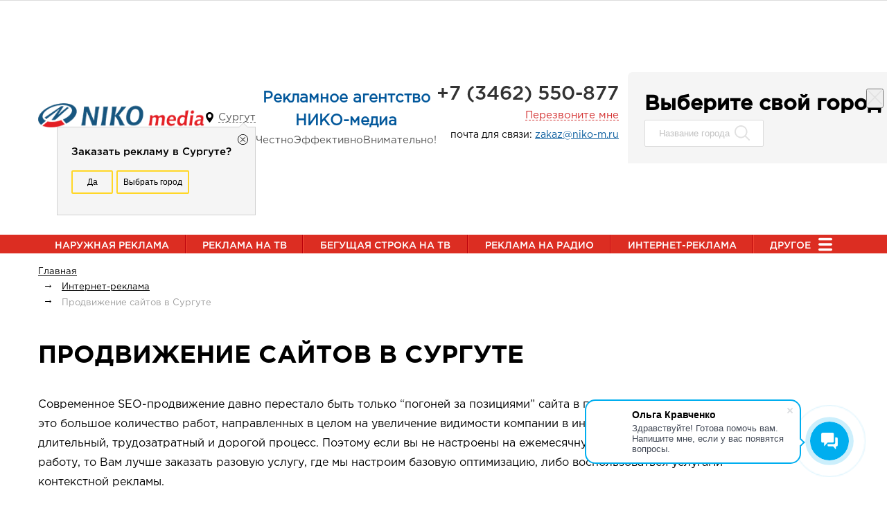

--- FILE ---
content_type: text/html; charset=UTF-8
request_url: https://niko-m.ru/internet-ad/prodvizhenie-saitov/surgut
body_size: 41730
content:
<!DOCTYPE html>
<html lang="ru-RU">
<head>
  <meta charset="UTF-8">
  <meta name="viewport" content="width=device-width, user-scalable=no, initial-scale=1.0, maximum-scale=1.0, minimum-scale=1.0">
  <meta http-equiv="X-UA-Compatible" content="ie=edge">
  <link href="/img/favicon.ico" rel="icon" type="image/x-icon">
      <title>SEO продвижение сайтов в Сургуте - цены на раскрутку сайтов</title>
  <meta name="csrf-param" content="_csrf-frontend">
<meta name="csrf-token" content="RTyLTvwvhbdPAh_owmvjqXVHa3TvO2Fe88rUK8C2170vZMYKqW7q8Dg7ed2GAqLzO3cqQ50WTDKVu-NOtNDn6Q==">
  <!-- Global site tag (gtag.js) - Google Analytics -->
<script async src="https://www.googletagmanager.com/gtag/js?id=UA-100061811-1"></script>
<script>
    window.dataLayer = window.dataLayer || [];

    function gtag() {
        dataLayer.push(arguments);
    }

    gtag('js', new Date());
    gtag('config', 'UA-100061811-1');
    setTimeout(function() {
        gtag('event', location.pathname, {
            'event_category': 'Новый посетитель'
        });
    }, 15000);
</script>
  <link rel="preconnect" href="https://fonts.gstatic.com">
  <link href="https://fonts.googleapis.com/css2?family=Rubik:wght@400;700&display=swap" rel="stylesheet">
  <meta name="description" content="SEO-продвижение в Сургуте включает в себя устранение технических ошибок на сайте, увеличение скорости работы сайта, улучшение удобства сайта (юзабилити) для пользователей и повышение его конверсии.">
<link href="https://niko-m.ru/internet-ad/prodvizhenie-saitov/surgut" rel="canonical">
<link href="/styles/styles.css?v=1650540903" rel="stylesheet">
<link href="/assets/4f0b13b2/css/bootstrap.css?v=1650403688" rel="stylesheet">
<link href="/assets/750b8214/jquery.fancybox.css?v=1650403688" rel="stylesheet">
<link href="https://stackpath.bootstrapcdn.com/font-awesome/4.7.0/css/font-awesome.min.css" rel="stylesheet">
<link href="/css/mobile-first.css?v=1722185320" rel="stylesheet">
<link href="/css/tablet.css?v=1650401462" rel="stylesheet">
<link href="/css/desktop.css?v=1650401462" rel="stylesheet">
<link href="/css/fonts.css?v=1650401462" rel="stylesheet">
<link href="/css/fm.revealator.jquery.css?v=1650401462" rel="stylesheet">
<link href="/css/owl.carousel.css?v=1650401462" rel="stylesheet">
<link href="/css/owl.theme.default.css?v=1650401462" rel="stylesheet">
<link href="/css/developer.css?v=1720076480" rel="stylesheet">
<link href="/css/dev.css?v=1720074849" rel="stylesheet"></head>
<body>
<div id="wrapper">
  <header class="header">
    <div class="black-main-menu white-main-menu">
      <div class="container">
        <div class="row">
          <nav class="navbar-default">
            <div class="navbar-header">
              <div class="hidden-lg hidden-md col-sm-2 col-xs-2">
                <div class="mob-menu-button-block">
                  <button type="button" class="navbar-toggle collapsed">
                    <span class="icon-bar"></span>
                    <span class="icon-bar"></span>
                    <span class="icon-bar"></span>
                  </button>
                </div>
              </div>
              <div class="hidden-lg hidden-md col-sm-8 col-xs-8 text-center">
                <div class="mob-logo">
                  <a href="/">
                    <img src="/img/logo.png" alt="Рекламное агенство НИКО-медиа">
                  </a>
                </div>
                <div class="set-city-box set-city-box_mobile">
                  <a class="choose-city-header" href="#" data-toggle="modal" data-target="#set-city">Сургут</a>
                  
    <div class="confirm-city">
      <a class="basket-block-body-dell-item" data-slug="surgut" title="Закрыть"></a>
      <span class="confirm-city__title">
                    Заказать рекламу в Сургуте?
              </span>
      <div class="confirm-city__block">
                  <button class="confirm-city__btn" onclick="$('.confirm-city').hide()">Да</button>
                <button class="confirm-city__btn" data-toggle="modal" data-target="#set-city">
          Выбрать город
        </button>
      </div>
    </div>
                      </div>
              </div>
              <div class="hidden-lg hidden-md col-sm-2 col-xs-2 text-right">
                <div class="mob-tel-portf-block">
                  <div class="mob-tel">
                    <a href="tel:+73462550877">
                      <img src="/img/icon-top-tel.png" alt="">
                    </a>
                  </div>
                </div>
              </div>
            </div>
          </nav>
        </div>
      </div>
    </div>
    <div class="main-slogan-block">
      <div class="container">
        <div class="header-desktop">
          <div class="logo">
            <a href="/"><img src="/img/logo.png" alt="" width="244" height="40"></a>
          </div>
          <div class="set-city-box">
            <a data-toggle="modal" data-target="#set-city">Сургут</a>
              
    <div class="confirm-city">
      <a class="basket-block-body-dell-item" data-slug="surgut" title="Закрыть"></a>
      <span class="confirm-city__title">
                    Заказать рекламу в Сургуте?
              </span>
      <div class="confirm-city__block">
                  <button class="confirm-city__btn" onclick="$('.confirm-city').hide()">Да</button>
                <button class="confirm-city__btn" data-toggle="modal" data-target="#set-city">
          Выбрать город
        </button>
      </div>
    </div>
                </div>
          <div class="slogan">
            <div class="blue-title">Рекламное агентство НИКО-медиа</div>
            <div class="slogan-box">
              <span>Честно</span>
              <span>Эффективно</span>
              <span>Внимательно!</span>
            </div>
          </div>
          <div class="phone">
            <div class="phone-namber">
              <p><span>+7 (3462) 550-877</span></p>
            </div>
            <a class="callus-link" href="javascript:void(0)" data-toggle="modal" data-target="#feedback-form">Перезвоните мне</a>
            <p class="desktop-mail">почта для связи: <a href="mailto:zakaz@niko-m.ru">zakaz@niko-m.ru</a></p>
          </div>
          <!-- Modal -->
          <div class="modal fade" id="set-city" tabindex="-1" role="dialog"
               ria-labelledby="zakaz-zvonka-title"
               aria-hidden="true"
               data-back_url="">
            <div class="modal-dialog" role="document">
              <div class="modal-content">
                <div class="modal-header">
                  <div class="row">
                    <div class="col-md-5 col-xs-12">
                      <h3 class="modal-title" id="myModalLabel">Выберите свой город</h3>
                    </div>
                    <div class="col-md-6 col-xs-12">
                      <div class="city-search">
                        <input type="text" id="set-city-search" placeholder="Название города">
                        <input type="submit" name="submit">
                      </div>
                    </div>
                  </div>
                  <button type="button" class="close" data-dismiss="modal" aria-label="Close">
                    <span class="close-set-city" aria-hidden="true"></span></button>
                </div>
                <div class="modal-body"></div>
              </div>
            </div>
          </div>
          <div class="modal fade" id="feedback-form" tabindex="-1" role="dialog"
               aria-labelledby="feedback-form-title"
               aria-hidden="true">
            <div class="modal-dialog">
              <div class="form-header text-center">
                <a class="form-close" data-dismiss="modal" aria-hidden="true">
                  <span class="close-one"></span>
                  <span class="close-two"></span>
                </a>
                <h4 id="zakaz-zvonka-title">Написать нам</h4>
              </div>
              <div class="form-body"></div>
            </div>
          </div>
        </div>
      </div>
    </div>
    <div class="red-main-menu" id="main-menu" >
      <div class="container">
        <div class="row">
          <div class="col-lg-12 col-md-12 no-padding">
            <ul class="main-nav nav navbar-nav">
              <li><a href="/outdoor-ad">Наружная реклама</a></li>
              <li><a class="nav__link" href="/tv/surgut">Реклама на ТВ</a></li>
              <li><a class="nav__link" href="/telestroka">Бегущая строка на ТВ</a></li>
              <li><a class="nav__link" href="/radio">Реклама на радио</a></li>
              <li><a class="nav__link" href="/internet-ad">Интернет-реклама</a></li>
              <li class="main-nav__dropdown">
                <a class="nav__link nav__link--icon" href="/p/complex">Другое</a>
                <ul class="dropdown-list">
                  <li class="dropdown-menu__item"><a class="dropdown-menu__link" href="/contacts">Контакты</a></li>
                  <li class="dropdown-menu__item"><a class="dropdown-menu__link" href="/p/complex">Комплексная
                      реклама</a></li>
                  <li class="dropdown-menu__item"><a class="dropdown-menu__link" href="/about">О компании</a></li>
                  <li class="dropdown-menu__item"><a class="dropdown-menu__link" href="/cases">Рекламные кейсы</a></li>
                  <li class="dropdown-menu__item"><a class="dropdown-menu__link" href="/reviews">Отзывы</a></li>
                  <li class="dropdown-menu__item"><a class="dropdown-menu__link" href="/example">Примеры наших работ</a>
                  </li>
                  <li class="dropdown-menu__item"><a class="dropdown-menu__link" href="/faq">Вопросы и ответы</a></li>
                  <li class="dropdown-menu__item"><a class="dropdown-menu__link" href="/cities">Реклама в городах</a>
                  </li>
                </ul>
              </li>
            </ul>
          </div>
        </div>
      </div>
    </div>
      </header>
  <div class="content-container tablet-container">
                    <div class="container">
          <div class="row">
            <div class="col-lg-12 col-md-12 col-sm-12 col-xs-12">
                <script type="application/ld+json">{"@context":"https:\/\/schema.org","@type":"BreadcrumbList","itemListElement":[{"@type":"ListItem","position":1,"item":{"@id":"https:\/\/niko-m.ru\/","name":"\u041d\u0438\u043a\u043e-\u041c\u0435\u0434\u0438\u0430"}},{"@type":"ListItem","position":2,"item":{"@id":"https:\/\/niko-m.ru\/internet-ad","name":"\u0418\u043d\u0442\u0435\u0440\u043d\u0435\u0442-\u0440\u0435\u043a\u043b\u0430\u043c\u0430"}},{"@type":"ListItem","position":3,"item":{"@id":"https:\/\/niko-m.ru\/internet-ad\/prodvizhenie-saitov\/surgut","name":"\u041f\u0440\u043e\u0434\u0432\u0438\u0436\u0435\u043d\u0438\u0435 \u0441\u0430\u0439\u0442\u043e\u0432 \u0432 \u0421\u0443\u0440\u0433\u0443\u0442\u0435"}}]}</script><div class="breadcrumbs"><ul class="breadcrumb"><li class=""><a href="/"><span>Главная</span></a></li><li class=""><a href="/internet-ad"><span>Интернет-реклама</span></a></li><li class="active"><span><span>Продвижение сайтов в Сургуте</span></span></ul></div>                <h1>Продвижение сайтов в Сургуте</h1>                            </div>
          </div>
        </div>
                  <main class="temporary-styles">
    <div class="container">
    <div class="margin-b-70 page-intro-text"><p>Современное SEO-продвижение давно перестало быть только “погоней за позициями” сайта в поисковых системах. Сейчас это большое количество работ, направленных в целом на увеличение видимости компании в интернете (не только сайта).   Это длительный, трудозатратный и дорогой процесс. Поэтому если вы не настроены на ежемесячную, систематическую и долгую работу, то Вам лучше заказать разовую услугу, где мы настроим базовую оптимизацию, либо воспользоваться услугами контекстной рекламы. </p><p>Если же вы действительно готовы на комплексную, системную ежемесячную работу - напишите нам, и мы вместе проработаем оптимальный вариант сотрудничества, выявим слабые места и усилим ваше присутствие в интернете.</p></div>
  </div>
  
    <section class="offers padding-t-80 padding-b-80 bg-light-grey">
    <div class="container">
      <h2 class="offers__heading">Что мы предлагаем</h2>
      <ul class="grid grid-column-gap-30 grid-row-gap-30 grid-xs-1 grid-sm-2 grid-md-3 grid-lg-4 align-baseline">
                <li class="card relative">
          <img class="card__image card__image--top" src="/img/internet-reklama/offers_21.svg" alt="Только белое продвижение">
          <p class="card__name card__name--small margin-b-10 bold">Только<br /> белое продвижение</p>
          <p class="card__text">Работаем только в соответствии с инструкциями поисковых систем: упор на оптимизацию, удобство для пользователей и контент.</p>
        </li>
                <li class="card relative">
          <img class="card__image card__image--top" src="/img/internet-reklama/offers_22.svg" alt="Фиксированная  цена">
          <p class="card__name card__name--small margin-b-10 bold">Фиксированная<br />  цена</p>
          <p class="card__text">Не устанавливаем лимиты на количество продвигаемых запросов. Руководствуемся в первую очередь здравым смыслом и целесообразностью. Все цены фиксированны и прозрачны.</p>
        </li>
                <li class="card relative">
          <img class="card__image card__image--top" src="/img/internet-reklama/offers_9.svg" alt="Прозрачность оказания услуг">
          <p class="card__name card__name--small margin-b-10 bold">Прозрачность<br /> оказания услуг</p>
          <p class="card__text">Составляем план работ на ближайший месяц, согласовываем его с вами. Конце месяца отчитываемся. Все работы - понятные и прозрачные.</p>
        </li>
                <li class="card relative">
          <img class="card__image card__image--top" src="/img/internet-reklama/offers_12.svg" alt="Значимый  опыт">
          <p class="card__name card__name--small margin-b-10 bold">Значимый<br />  опыт</p>
          <p class="card__text">Продвигаем сайты уже 10 лет. Не делаем работу “для галочки”. Понимаем что будет работать в той или иной сфере.</p>
        </li>
              </ul>
    </div>
  </section>
  
  <section class="tariffs margin-b-80 padding-t-80 padding-b-80 color-white bg-gradient-blue">
    <div class="container">
      <h2>Тарифы на продвижение</h2>
            <div class="margin-b-40">
        <p>Стоимость зависит от объема и трудоемкости услуги. Один и тот же сайт можно продвигать за 10 000 р. и за 20 000 р. – разница будет в количестве потраченных часов. При этом успех SEO-продвижения зависит как от объема работ, так и от качеств самого сайта. Поэтому после знакомства с вашим сайтом мы сможем точно определить эффективный ежемесячный бюджет.</p>      </div>
            <ul class="grid grid-xs-1 grid-sm-2 grid-md-3 grid-column-gap-30 grid-row-gap-30 line-1_4">
                <li class="card card--big-red-circle relative flex flex-column align-center text-center tariffs__item tariffs__item--low color-black bg-white">
          <p class="h2 margin-b-20 text-uppercase bold">SEO - СТАРТ</p>
          <div class="margin-b-50 card__tariff-descr">
            <p><p>Подходит для низкоконкурентных ниш, небольших городов, для компаний, которые только начинают продвижение в интернете.</p></p>
          </div>
          <p class="card__price">от <strong>20 000</strong> руб.</p>
          <button class="btn tariffs__btn" data-toggle="modal" data-target="#feedback-form">Заказать</button>
        </li>
                <li class="card card--big-red-circle relative flex flex-column align-center text-center tariffs__item tariffs__item--mid color-black bg-white">
          <p class="h2 margin-b-20 text-uppercase bold">SEO - СТАНДАРТ</p>
          <div class="margin-b-50 card__tariff-descr">
            <p><p>Подходит Всем!<br />Классическое полноценное продвижение сайта в Яндекс и Google.</p></p>
          </div>
          <p class="card__price">от <strong>25 000</strong> руб.</p>
          <button class="btn tariffs__btn" data-toggle="modal" data-target="#feedback-form">Заказать</button>
        </li>
                <li class="card card--big-red-circle relative flex flex-column align-center text-center tariffs__item tariffs__item--high color-black bg-white">
          <p class="h2 margin-b-20 text-uppercase bold">SEO - ТУРБО</p>
          <div class="margin-b-50 card__tariff-descr">
            <p><p>Для высококонкурентных ниш, интернет-магазинов и сложных тематика. Ускоренное и углубленное продвижение Вашего сайта.</p></p>
          </div>
          <p class="card__price">от <strong>40 000</strong> руб.</p>
          <button class="btn tariffs__btn" data-toggle="modal" data-target="#feedback-form">Заказать</button>
        </li>
              </ul>
    </div>
  </section>

    <section class="offers margin-b-80">
    <div class="container">
      <h2>дополнительно предлагаем</h2>
      <ul class="grid grid-column-gap-30 grid-row-gap-30 grid-sm-2 grid-md-3 grid-lg-4">
                <li class="card card--rect shadow-small bg-light-grey relative">
          <div class="card__link card__link--blue flex flex-column flex-justify-content-between relative">
            <p class="card__name card__name--block flex align-center margin-b-0 bold line-1_2">
              SEO-аудит сайта            </p>
            <img class="card__image" src="/img/internet-reklama/offers_23.svg" alt="SEO-аудит сайта">
          </div>
        </li>
                <li class="card card--rect shadow-small bg-light-grey relative">
          <div class="card__link card__link--blue flex flex-column flex-justify-content-between relative">
            <p class="card__name card__name--block flex align-center margin-b-0 bold line-1_2">
              Разовые работы по продвижению            </p>
            <img class="card__image" src="/img/internet-reklama/offers_24.svg" alt="Разовые работы по продвижению">
          </div>
        </li>
                <li class="card card--rect shadow-small bg-light-grey relative">
          <div class="card__link card__link--blue flex flex-column flex-justify-content-between relative">
            <p class="card__name card__name--block flex align-center margin-b-0 bold line-1_2">
              Размещение в справочниках            </p>
            <img class="card__image" src="/img/internet-reklama/offers_25.svg" alt="Размещение в справочниках">
          </div>
        </li>
                <li class="card card--rect shadow-small bg-light-grey relative">
          <div class="card__link card__link--blue flex flex-column flex-justify-content-between relative">
            <p class="card__name card__name--block flex align-center margin-b-0 bold line-1_2">
              Настройка аналитики            </p>
            <img class="card__image" src="/img/internet-reklama/offers_26.svg" alt="Настройка аналитики">
          </div>
        </li>
                <li class="card card--rect shadow-small bg-light-grey relative">
          <div class="card__link card__link--blue flex flex-column flex-justify-content-between relative">
            <p class="card__name card__name--block flex align-center margin-b-0 bold line-1_2">
              SEO-копирайтинг            </p>
            <img class="card__image" src="/img/internet-reklama/offers_27.svg" alt="SEO-копирайтинг">
          </div>
        </li>
                <li class="card card--rect shadow-small bg-light-grey relative">
          <div class="card__link card__link--blue flex flex-column flex-justify-content-between relative">
            <p class="card__name card__name--block flex align-center margin-b-0 bold line-1_2">
              Улучшение скорости сайта            </p>
            <img class="card__image" src="/img/internet-reklama/offers_28.svg" alt="Улучшение скорости сайта">
          </div>
        </li>
                <li class="card card--rect shadow-small bg-light-grey relative">
          <div class="card__link card__link--blue flex flex-column flex-justify-content-between relative">
            <p class="card__name card__name--block flex align-center margin-b-0 bold line-1_2">
              Улучшение репутации в интернете            </p>
            <img class="card__image" src="/img/internet-reklama/offers_29.svg" alt="Улучшение репутации в интернете">
          </div>
        </li>
                <li class="card card--rect shadow-small bg-light-grey relative">
          <div class="card__link card__link--blue flex flex-column flex-justify-content-between relative">
            <p class="card__name card__name--block flex align-center margin-b-0 bold line-1_2">
              Переход сайта на HTTPS            </p>
            <img class="card__image" src="/img/internet-reklama/offers_30.svg" alt="Переход сайта на HTTPS">
          </div>
        </li>
              </ul>
    </div>
  </section>
  
  <section class="statistic color-white margin-b-70 padding-t-80 padding-b-80 bg-gradient-blue-image">
    <div class="container">
        <h2 class="statistic__heading">Выбирайте лучших</h2>
        <div class="statistic__layout align-center flex-justify-between">
            <ul class="statistic__left grid grid-sm-2">
                <li class="statistic__item">
                    <p class="statistic__giant bold">8 лет</p>
                    <p>Опыта в создании<br> и продвижении сайтов</p>
                </li>
                <li class="statistic__item">
                    <p class="statistic__giant bold line-1_1">10 лет</p>
                    <p>Опыта в разработке<br> рекламы в интернете</p>
                </li>
                <li class="statistic__item">
                    <p class="statistic__giant bold line-1_1">100+</p>
                    <p>Реализованных проектов<br> в интернете</p>
                </li>
                <li class="statistic__item">
                    <p class="statistic__giant bold line-1_1">30+</p>
                    <p>Клиентов на абонентском<br> обслуживании</p>
                </li>
            </ul>
            <div class="statistic__right">
                <p>Мы не обещаем Вам золотые горы, и чудодейственные рецепты. Такими обещаниями завален весь интернет.</p>
                <p>Основываясь на своём опыте мы понимаем, что любой результат достигается только планомерной, систематической
                    работой, выстраиванием чёткой стратегии и плана, как бы это скучно не звучало. </p>
                <p>Именно поэтому мы предлагаем своим клиентам не “волшебную таблетку”, а конкретный перечень работ,
                    закреплённый в договоре, который поможет развитию вашего бизнеса. </p>
            </div>
        </div>
    </div>
</section>

      <section class="results margin-b-80">
        <div class="container">
            <h2>Результаты наших работ</h2>
            <ul class="grid grid-xs-1 grid-sm-2 grid-md-3 grid-lg-4 grid-column-gap-30 grid-row-gap-30">
                                    <li class="result__item border-light bg-white shadow-small relative">
                        <a class="result__link flex relative" href="/cases/reklamnaya-kampaniya-dlya-biznesa-po-prodazhe-lodochnykh-motorov">
                            <img class="absolute" src="/image/366/w265_h203/2130f8b253e8e3c4de62a1cb93280148.png" alt="Рекламная кампания для бизнеса по продаже лодочных моторов">
                            <p class="bold">Рекламная кампания для бизнеса по продаже лодочных моторов</p>
                        </a>
                    </li>
                                    <li class="result__item border-light bg-white shadow-small relative">
                        <a class="result__link flex relative" href="/cases/reklamnaya-kampaniya-dlya-biznesa-po-prokatu-avtomobiley">
                            <img class="absolute" src="/image/365/w265_h203/07a0d96a28a035e72780bf930cc2f6c7.png" alt="Рекламная кампания для бизнеса по прокату автомобилей.">
                            <p class="bold">Рекламная кампания для бизнеса по прокату автомобилей.</p>
                        </a>
                    </li>
                                    <li class="result__item border-light bg-white shadow-small relative">
                        <a class="result__link flex relative" href="/cases/seo-prodvizheniye-sayta-po-prodazhe-metallo-tentovykh-konstruktsiy">
                            <img class="absolute" src="/image/364/w265_h203/a93f62e705a70b92fed73d8f6ac752a9.png" alt="SEO-продвижение сайта по продаже металло-тентовых конструкций">
                            <p class="bold">SEO-продвижение сайта по продаже металло-тентовых конструкций</p>
                        </a>
                    </li>
                                    <li class="result__item border-light bg-white shadow-small relative">
                        <a class="result__link flex relative" href="/cases/seo-prodvizheniye-sayta-avtoservisa">
                            <img class="absolute" src="/image/362/w265_h203/8653f93241cbe2524a425c89c004740a.png" alt="SEO-продвижение сайта автосервиса">
                            <p class="bold">SEO-продвижение сайта автосервиса</p>
                        </a>
                    </li>
                            </ul>
        </div>
    </section>

    <section class="faq margin-b-80">
    <div class="container">
      <h2>Ответы на часто задаваемые вопросы</h2>
      <div class="faq__layout grid grid-sm-1 grid-row-gap-40">
                      <div>
              <p class="faq__question bold relative">Вы можете продвинуть любой сайт?</p>
              <div class="faq__answer"><p>На самом деле нет. Здесь важно понимать, что результат продвижения сайта напрямую зависит от его качества. Есть требования, которые предъявляют к сайтам сами поисковые системы. Часть из них сформулирована здесь. Если сайт некорректно отображается на мобильных устройствах, имеет непонятную, запутанную структуру, неудобен для пользователя, либо просто не соответствует современным требованиям, то скорее всего такой сайт никогда не выйдет в ТОП. В таких случаях продвижение сайта начинается либо с серьёзной доработки сайта, либо с разработки нового сайта. Об этом мы сразу сообщаем клиентам. </p><p>Есть тематики, где классическое продвижение по позициям просто не будет работать. Например, сайт гостиницы скорее всего не сможет зайти даже в ТОП-10 выдачи, потому-что поисковые системы в этой сфере отдают предпочтение агрегаторам (booking, tripadviser и т.д.). И здесь мы советуем немного другие инструменты для продвижения. </p><p>Для продвижения не подходят и одностраничные сайты (здесь можно провести разовые работы, этого будет достаточно). Однако в остальных случаях SEO-продвижение оправдано, и принесёт пользу вашему бизнесу в виде новых клиентов и заказов.</p></div>
            </div>
                      <div>
              <p class="faq__question bold relative">Если мы запустим услугу «SEO-продвижение», а потом остановим, потеряем ли мы позиции?</p>
              <div class="faq__answer"><p>Нет, не потеряете. Такая «страшилка» существовала в эпоху ссылочного продвижения, когда всё продвижение сводилось к тому, кто купит больше ссылок на свой сайт. Поэтому SEO-компании ежемесячно покупали арендные ссылки с других сайтов, а в момент прекращения сотрудничества с клиентом, переставали работать и эти ссылки, что приводило к ухудшению позиций. Сейчас ситуация изменилась, и такой подход больше не работает. Высокие позиции достигаются за счёт улучшения качества сайта - его скорости работы, удобства для пользователя, хорошего контента. А это всё, как вы понимаете, остаётся и после того, как вы захотите прекратить работу по SEO-продвижению.</p></div>
            </div>
                      <div>
              <p class="faq__question bold relative">Вы точно работаете с моим сайтом? Как я могу проверить работу?</p>
              <div class="faq__answer"><p>Работы по SEO - часто кажутся клиенту чем-то непонятным и «страшным». А с учётом того, что сам по себе процесс продвижения долгий (клиент платит ежемесячно, а результата всё нет) - создаётся ощущение, что деньги «улетают в трубу», и работы на сайте на самом деле не идут. Поэтому в начале каждого месяца мы составляем перечень работ, запланированных на месяц, и согласовываем его с Вами. В конце месяца - отчитываемся по этому перечню работ. Как правило, все работы из этого перечня можно проверить. Такая модель делает нашу работу прозрачной, и у клиента не возникает ложных мыслей о том, что его сайтом никто не занимается.</p></div>
            </div>
                      <div>
              <p class="faq__question bold relative">Какие у вас есть гарантии, что мой сайт будет на первом месте?</p>
              <div class="faq__answer"><p>Ни наша компания, ни любая другая компания в мире не может гарантировать вам попадание того или иного запроса на первое место, так-как помимо нас, и заказчика, есть ещё третья сторона, на которую мы не можем влиять напрямую - это поисковые системы. </p><p>Мы выполняем работы, согласно рекомендациям поисковых систем, и за все эти выполненные работы, уже несём гарантии, то есть гарантируем, что они будут выполнены. Это закреплено в договоре.</p></div>
            </div>
                      <div>
              <p class="faq__question bold relative">Через сколько позиции моего сайта вырастут?</p>
              <div class="faq__answer"><p>Важно понимать, что SEO-продвижение это долгий процесс, растянутый во времени. Это связано с принципом работы самих поисковых систем и объёмом работ, необходимых реализовать для достижения результата. </p><p>Минимальный срок начала роста позиций вашего сайта составляет 3 месяца. За это время мы выполним все базовые работы по оптимизации. Начиная с третьего месяца, опираясь на статистику мы начинаем прорабатывать детально каждый запрос, и работаем над слабыми местами сайта, более точечно. В конечном итоге, продвижением сайта можно заниматься на постоянной основе, так-как продвижение сайта, это в первую очередь его развитие, улучшение, доработка. На сайте всегда есть что улучшать: появляются новые технологии, меняются алгоритмы поисковых систем, тестируются новый функционал и инструменты, меняется поведение пользователей. Всё это требует постоянной работы над сайтом.</p></div>
            </div>
                </div>
    </div>
  </section>

  <div class="container seo-content">
    &nbsp;  </div>
</main>
  </div>
  <div class="footer-menu-container">
    <div class="container">
      <div class="row">
        <div class="col-lg-12 col-md-12 col-sm-12 hidden-xs">
          <div class="row">
              <ul class="nav navbar-nav"><li class="col-lg-2-5 col-md-2-5 col-sm-4 hidden-xs"><a href="/outdoor-ad">Наружная реклама</a></li>
<li class="col-lg-2-5 col-md-2-5 col-sm-4 hidden-xs"><a href="/tv/surgut">Реклама на ТВ</a></li>
<li class="col-lg-2-5 col-md-2-5 col-sm-4 hidden-xs"><a href="/telestroka">Бегущая строка на ТВ</a></li>
<li class="col-lg-2-5 col-md-2-5 col-sm-4 hidden-xs"><a href="/radio">Реклама на радио</a></li>
<li class="col-lg-2-5 col-md-2-5 col-sm-4 hidden-xs"><a href="/p/complex">Комплексная реклама</a></li></ul>          </div>
        </div>
      </div>
    </div>
  </div>
  <footer class="footer">
    <div class="container">
      <div class="row">
        <div class="col-lg-4 col-md-4 col-sm-4 col-xs-12">
          <div class="mob-logo">
            <a href="/"><img src="/img/logo.png" alt=""></a>
          </div>
          <div class="footer-contact" style="margin-top: 7px">

          </div>
          <div class="footer-contact" style="margin-top: 7px">
            <p>
              <a href="/img/docs/Politika_obrabotki_PDn_niko.pdf" target="_blank">
                Политика обработки персональных данных
              </a>
            </p>
          </div>
          <div class="footer-contact" style="margin-top: 7px">
            <p>Не является публичной офертой</p>
          </div>
        </div>
        <div class="col-lg-4 col-md-4 col-sm-4 col-xs-12 text-center">
          <div class="footer-contact">
            <b>+7 (3462) 550-877</b>
              <p>Сургут, ул. Киртбая, 11, этаж 4, офис 4</p>          </div>
        </div>
      </div>
    </div>
  </footer>
</div>
  <!-- Yandex.Metrika counter -->
<script type="text/javascript" >
   (function(m,e,t,r,i,k,a){m[i]=m[i]||function(){(m[i].a=m[i].a||[]).push(arguments)};
   m[i].l=1*new Date();
   for (var j = 0; j < document.scripts.length; j++) {if (document.scripts[j].src === r) { return; }}
   k=e.createElement(t),a=e.getElementsByTagName(t)[0],k.async=1,k.src=r,a.parentNode.insertBefore(k,a)})
   (window, document, "script", "https://mc.yandex.ru/metrika/tag.js", "ym");

   ym(17709289, "init", {
        clickmap:true,
        trackLinks:true,
        accurateTrackBounce:true,
        webvisor:true
   });
</script>
<noscript><div><img src="https://mc.yandex.ru/watch/17709289" style="position:absolute; left:-9999px;" alt="" /></div></noscript>
<!-- /Yandex.Metrika counter -->
  <script>
    (function(w, d, u) {
      var s = d.createElement('script');
      s.async = true;
      s.src = u + '?' + (Date.now() / 60000 | 0);
      var h = d.getElementsByTagName('script')[0];
      h.parentNode.insertBefore(s, h);
    })(window, document, 'https://cdn-ru.bitrix24.ru/b1222037/crm/site_button/loader_4_aaj5ix.js');
  </script>
  <script type="text/javascript">
    window.addEventListener('onBitrixLiveChat', function(event) {
      var widget = event.detail.widget;
      // Обработка событий
      widget.subscribe({
        type: BX.LiveChatWidget.SubscriptionType.userMessage,
        callback: function(data) {
          ym(17709289,'reachGoal','CHAT_B24');
        }
      });
    });
  </script>
<script src="/assets/7d4e44de/jquery.js?v=1650403688"></script>
<script src="/assets/37e712eb/yii.js?v=1650403688"></script>
<script src="/assets/4f0b13b2/js/bootstrap.js?v=1650403688"></script>
<script src="/assets/750b8214/jquery.fancybox.min.js?v=1650403688"></script>
<script src="/assets/b8aa0b46/jquery.inputmask.min.js?v=1650403688"></script>
<script src="/js/jquery.viewportchecker.min.js?v=1650401462"></script>
<script src="/js/fm.revealator.jquery.min.js?v=1650401462"></script>
<script src="/js/multiselect.js?v=1650401462"></script>
<script src="/js/owl.carousel.min.js?v=1650401462"></script>
<script src="/js/script.js?v=1719936117"></script>
<script src="/js/app.js?v=1657101062"></script></body>
</html>


--- FILE ---
content_type: text/css
request_url: https://niko-m.ru/styles/styles.css?v=1650540903
body_size: 16248
content:
/*fonts*/
@font-face {
    font-family: 'Gotham Pro';
    src: url('../fonts/GothamPro-Italic.woff2') format('woff2'),
    url('../fonts/GothamPro-Italic.woff') format('woff');
    font-weight: normal;
    font-style: italic;
    font-display: swap;
}

@font-face {
    font-family: 'Gotham Pro';
    src: url('../fonts/GothamPro-Light.woff2') format('woff2'),
    url('../fonts/GothamPro-Light.woff') format('woff');
    font-weight: 300;
    font-style: normal;
    font-display: swap;
}

@font-face {
    font-family: 'Gotham Pro';
    src: url('../fonts/GothamPro-Bold.woff2') format('woff2'),
    url('../fonts/GothamPro-Bold.woff') format('woff');
    font-weight: 700;
    font-style: normal;
    font-display: swap;
}

@font-face {
    font-family: 'Gotham Pro';
    src: url('../fonts/GothamPro.woff2') format('woff2'),
    url('../fonts/GothamPro.woff') format('woff');
    font-weight: normal;
    font-style: normal;
    font-display: swap;
}

@font-face {
    font-family: 'Gotham Pro';
    src: url('../fonts/GothamPro-Medium.woff2') format('woff2'),
    url('../fonts/GothamPro-Medium.woff') format('woff');
    font-weight: 500;
    font-style: normal;
    font-display: swap;
}

/*fonts-end*/


/*vars*/
:root {
    --gutter: 15px;
    --font-family: Gotham Pro;

    --black: #333333;
    --white: #ffffff;
    --light-grey: #f7f7f7;
    --grey: #dcdcdc;
    --dark-blue: #34547a;
    --dark-red: #d4463d;
    --yellow: #FFD727;
    --dark-yellow: #EBC005;

    --color-main-text: var(--black);
    --white-text: var(--white);
    --dark-blue-text: var(--dark-blue);
    --light-border: var(--grey);
    --background-white: var(--white);
    --background-darker: var(--light-grey);
    --background-red-dark: var(--dark-red);

    --bg-btn: var(--yellow);
    --btn-border: var(--dark-yellow);

    --card-decorate: var(--dark-red);
    --card-decorate-alt: var(--dark-blue);
    --faq-decorate: var(--dark-blue);
    --small-shadow: 0 0 10px 10px rgba(0, 0, 0, 0.15);
}

/*vars-end*/

/*default*/

* {
    box-sizing: border-box;
    margin: 0;
    padding: 0;
    list-style: none;
    text-decoration: none;
    color: inherit;
}

*::before,
*::after {
    box-sizing: inherit;
}

br {
    display: block;
}

body {
    font-family: var(--font-family), Arial, sans-serif;
    font-size: 100%;
    font-weight: 400;
    line-height: 1.5;
    color: var(--color-text-main)
}

.temporary-styles h1 {
    margin-bottom: 30px;
    font-size: 20px;
    text-transform: uppercase;
    line-height: 1.1;
}

.temporary-styles h2 {
    margin-top: 0;
    margin-bottom: 30px;
    font-size: 18px;
    text-transform: uppercase;
    line-height: 1.1;
}

.temporary-styles p {
    margin-top: 0;
    margin-bottom: 1rem;
}

.temporary-styles p:last-child {
    margin-bottom: 0;
}

.temporary-styles  .content ul,
.temporary-styles  .content ol {
    margin-bottom: 0.5rem;
    padding-left: 25px;
}

.temporary-styles  .content ol {
    counter-reset: ol;
}

.temporary-styles  .content ul:last-child,
.temporary-styles  .content ol:last-child  {
    margin-bottom: 0;
}

.temporary-styles  .content li {
    position: relative;
    margin-bottom: 10px;
}

.temporary-styles  .content li:last-child {
    margin-bottom: 0;
}

.temporary-styles  .content ul li::before {
    content: '—';
    position: absolute;
    top: 0;
    left: -25px;
}

.temporary-styles  .content ol li::before {
    content: counter(ol)")";
    counter-increment: ol;
    position: absolute;
    top: 0;
    left: -25px;
}

@media screen and (min-width: 768px) {
    .temporary-styles h1 {
        font-size: 28px;
    }
    .temporary-styles h2 {
        font-size: 22px;
    }
}

@media screen and (min-width: 992px) {
    .temporary-styles h1 {
        margin-bottom: 40px;
        font-size: 32px;
    }
    .temporary-styles h2 {
        margin-bottom: 50px;
        font-size: 24px;
    }
    .temporary-styles p {
        font-size: 16px;
    }
}

@media screen and (min-width: 1200px) {
    .temporary-styles  h1 {
        font-size: 36px;
    }
}

/*default-end*/

/*grid*/

.container {
    width: 100%;
    padding: 0 var(--gutter);
    margin: 0 auto;
}

.flex {
    display: flex;
}

.flex-column {
    flex-direction: column;
}

.align-center {
    align-items: center;
}

.align-baseline {
    align-items: baseline;
}

.flex-align-end {
    align-items: flex-end;
}

.flex-align-start {
    align-items: flex-start;
}

.flex-justify-content-center {
    justify-content: center;
}

.flex-justify-content-end {
    justify-content: flex-end;
}

.flex-justify-content-between {
    justify-content: space-between;
}

.flex-justify-content-around {
    justify-content: space-around;
}

.grid {
    display: grid;
}

.grid-column-gap-30 {
    grid-column-gap: 30px;
}

.grid-column-gap-50 {
    grid-column-gap: 50px;
}

.grid-row-gap-30 {
    grid-row-gap: 30px;
}

.grid-row-gap-40 {
    grid-row-gap: 40px;
}


.grid-xs-1 {
    grid-template-columns: repeat(1, minmax(0, 1fr));
}
.grid-xs-2 {
    grid-template-columns: repeat(2, 1fr);
}
.grid-xs-3 {
    grid-template-columns: repeat(3, 1fr);
}
.grid-xs-4 {
    grid-template-columns: repeat(4, 1fr);
}
.grid-xs-5 {
    grid-template-columns: repeat(5, 1fr);
}
.grid-xs-6 {
    grid-template-columns: repeat(6, 1fr);
}

@media screen and (min-width: 768px) {
    .container {
        max-width: 780px;
    }
    .grid-sm-1 {
        grid-template-columns: 1fr;
    }
    .grid-sm-2 {
        grid-template-columns: repeat(2, 1fr);
    }
    .grid-sm-3 {
        grid-template-columns: repeat(3, 1fr);
    }
    .grid-sm-4 {
        grid-template-columns: repeat(4, 1fr);
    }
    .grid-sm-5 {
        grid-template-columns: repeat(5, 1fr);
    }
    .grid-sm-6 {
        grid-template-columns: repeat(6, 1fr);
    }

}

@media screen and (min-width: 992px) {
    .container {
        max-width: 990px;
    }
    .grid-md-1 {
        grid-template-columns: 1fr;
    }
    .grid-md-2 {
        grid-template-columns: repeat(2, 1fr);
    }
    .grid-md-3 {
        grid-template-columns: repeat(3, 1fr);
    }
    .grid-md-4 {
        grid-template-columns: repeat(4, 1fr);
    }
    .grid-md-5 {
        grid-template-columns: repeat(5, 1fr);
    }
    .grid-md-6 {
        grid-template-columns: repeat(6, 1fr);
    }

}

@media screen and (min-width: 1200px) {
    .container {
        max-width: 1170px;
    }
    .grid-lg-1 {
        grid-template-columns: 1fr;
    }
    .grid-lg-2 {
        grid-template-columns: repeat(2, 1fr);
    }
    .grid-lg-3 {
        grid-template-columns: repeat(3, 1fr);
    }
    .grid-lg-4 {
        grid-template-columns: repeat(4, 1fr);
    }
    .grid-lg-5 {
        grid-template-columns: repeat(5, 1fr);
    }
    .grid-lg-6 {
        grid-template-columns: repeat(6, 1fr);
    }

}

/*grid-end*/

/*atomic*/
.relative {
    position: relative;
}

.absolute {
    position: absolute;
}

.bold {
    font-family: 'GothamProBold', sans-serif;
    font-weight: bold;
}

.text-center {
    text-align: center;
}

.text-left {
    text-align: left;
}

.text-uppercase {
    text-transform: uppercase;
}

.line-1_1 {
    line-height: 1.1;
}

.line-1_2 {
    line-height: 1.2;
}

.line-1_3 {
    line-height: 1.3;
}


.line-1_4 {
    line-height: 1.4;
}

.color-black {
    color: var(--black);
}

.color-white {
    color: var(--white);
}

.color-dark-blue {
    color: var(--dark-blue-text);
}

.bg-light-grey {
    background-color: var(--background-darker);
}

.temporary-styles .margin-b-0 {
    margin-bottom: 0;
}

.temporary-styles  .margin-b-10 {
    margin-bottom: 10px;
}

.temporary-styles  .margin-b-20 {
    margin-bottom: 20px;
}

.temporary-styles  .margin-b-40 {
    margin-bottom: 40px;
}

.temporary-styles  .margin-b-50 {
    margin-bottom: 50px;
}

.temporary-styles  .margin-b-70 {
    margin-bottom: 70px;
}

.temporary-styles  .margin-b-80 {
    margin-bottom: 80px;
}

.temporary-styles  .padding-t-80 {
    padding-top: 80px;
}

.temporary-styles  .padding-b-80 {
    padding-bottom: 80px;
}

.temporary-styles  .h1 {
    font-size: 22px;
    line-height: 1.1;
}

.temporary-styles  .h2 {
    font-size: 20px;
    line-height: 1.1;
}

.bg-white {
    background-color: var(--white);
}

.bg-gradient-blue {
    background: radial-gradient(43.75% 115.58% at 41.54% 33.35%, #1A70B1 1.87%, #134189 100%);
}

.bg-gradient-blue-image {
    background-image: url(../img/blue-gradient.jpg);
    background-size: cover;
    background-repeat: no-repeat;
    background-position: center;
}

.border-light {
    border: 1px solid var(--light-border);
}

.shadow-small::after {
    content: '';
    position: absolute;
    bottom: 1px;
    left: 50%;
    width: 85%;
    z-index: -1;
    background-color: transparent;
    transform: translateX(-50%);
    box-shadow: var(--small-shadow);
}

.page-intro-text {
    max-width: 1042px
}

@media screen and (min-width: 768px) {
    .h1 {
        font-size: 28px;
    }
    .h2 {
        font-size: 22px;
    }
}

@media screen and (min-width: 992px) {
    .h1 {
        font-size: 32px;
    }
    .h2 {
        font-size: 24px;
    }
}

@media screen and (min-width: 1200px) {
    .h1 {
        font-size: 36px;
    }
}

/*atomic-end*/

/*styles*/

.card--square {
    height: 255px;
}

.card--rect {
    height: 299px;
}

.card__tariff-descr p {
    margin-bottom: 0;
}

.card--big-red-circle {
    overflow: hidden;
}

.card--big-red-circle * {
    opacity: 0.99999;
    z-index: 2;
}

.card--big-red-circle::before {
    content: '';
    position: absolute;
    top: 100%;
    left: 50%;
    z-index: 1;
    width: 1130px;
    height: 1130px;
    background-color: var(--card-decorate);
    border-radius: 100%;
    transform: translateX(-50%);
    transition: transform 0.25s ease-out;
}

.card--big-red-circle .card__price {
    transition: color 0.25s ease-out;
}


.card--big-red-circle:hover .card__price {
    color: var(--white-text);
}

.card--big-red-circle:hover .card__price--top {
    color: var(--color-main-text);
}


.card--big-red-circle:hover::before {
    transform: translateX(-50%) translateY(-200px);
}

.card:hover {
    border-color: transparent;
}

.card:hover::after {
    display: none;
}

.card__link {
    height: 100%;
    padding: 30px 25px 22px 25px;
    text-decoration: none;
    overflow: hidden;
}

.card--rect .card__link {
    padding-top: 20px;
}

.card__link * {
    opacity: 0.999;
    z-index: 2;

}

.card__link::before {
    content: '';
    position: absolute;
    bottom: -46px;
    left: 50%;
    z-index: 1;
    width: 216px;
    height: 216px;

    border-radius: 100%;
    transform: translateX(-50%) translateY(100%);
    transition: transform 0.25s ease-out;
}

.card__link--red::before {
    background-color: var(--card-decorate);
}

.card__link--blue::before {
    background-color: var(--card-decorate-alt);
}

.card__link:hover {
    background-color: var(--background-darker);
}

.card__link:hover::before {
    transform: translateX(-50%) translateY(0);
}

.card__name {
    color: #333;
    text-decoration: none;
    line-height: 1.2;
}

.card__image {
    display: block;
    max-width: 100%;
    height: auto;
    margin: 0 auto;
}

.card__image--top {
    margin: 0 0 25px 0
}

.temporary-styles .card__price {
    margin-top: auto;
    margin-bottom: 15px;
}

.card__price--top {
    margin-top: 0;
}

.temporary-styles  .card__price strong {
    font-size: 24px;
}

.card__name--block {
    min-height: 72px;
}

@media screen and (min-width: 992px) {
    .temporary-styles .card__name {
        font-size: 20px;
    }
    .temporary-styles .card__name--small {
        font-size: 18px;
    }
    .temporary-styles .card__price {
        font-size: 18px;
    }

    .temporary-styles .card__price strong {
        font-size: 30px;
    }
    .temporary-styles .card__text {
        font-size: 16px;
        line-height: 1.5;
    }
}

.offers h2 {
    margin-bottom: 35px;
}

@media screen and (min-width: 1200px) {
    .temporary-styles .offers__heading {
        margin-bottom: 10px;
    }
}

.statistic__left {
    grid-column-gap: 70px;
    align-items: start;
}

.statistic__left p {
    margin-bottom: 10px;
    line-height: 1;
}

.statistic__left p:last-child {
    margin-bottom: 0;
    line-height: 1.5;
}

.statistic__item {
    margin-bottom: 30px;
}

.statistic__item br {
    display: none;
}

.temporary-styles .statistic__giant {
    margin-bottom: 5px;
    font-size: 24px;

}

@media screen and (min-width: 768px) {
    .statistic__item br {
        display: block;
    }
}

@media screen and (min-width: 992px) {
    .statistic__heading {
        margin-bottom: 30px!important;
    }
    .statistic__layout {
        display: flex;
    }
    .statistic__left {
        width: 55%;
        flex-shrink: 0;
        grid-column-gap: 55px;
        grid-row-gap: 30px;
        font-size: 18px;
    }
    .statistic__item {
        margin-bottom: 0;
    }
    .temporary-styles  .statistic__giant {
        margin-bottom: 0.6rem;
        font-size: 32px;
    }
    .statistic__right {
        margin-left: 30px;
        max-width: 460px;
    }
    .statistic__right p {
        font-size: 16px;
    }
}

@media screen and (min-width: 1200px) {
    .temporary-styles .statistic__giant {
        font-size: 40px;
    }

    .statistic__left {
        grid-row-gap: 45px;
    }

    .statistic__right {
        margin-left: 60px;
    }
}

.temporary-styles  .result__link {
    padding: 223px 28px 50px 23px;
    color: inherit;
    text-decoration: none;
}

.result__link p {
    line-height: 1.3;
}

.result__item img {
    top: -1px;
    left: -1px;
    right: -1px;
    width: calc(100% + 2px);
    height: 205px;
    object-fit: cover;
}

.temporary-styles  .result__item:hover {
    color: var(--white-text);
    background-color: var(--background-red-dark);
    border-color: transparent;
}

.result__item:hover::after {
    display: none;
}

@media screen and (min-width: 992px) {
    .result__link p {
        font-size: 16px;
    }
}

.temporary-styles .faq__question {
    display: block;
    padding-left: 45px;
    margin-bottom: 1rem;
    font-size: 18px;
}

.faq__question::before {
    content: '';
    position: absolute;
    top: 0.7em;
    left: 0;
    width: 30px;
    height: 4px;
    background-color: var(--faq-decorate);
}

@media screen and (min-width: 992px) {
    .temporary-styles .faq__question {
        font-size: 20px;
    }
    .temporary-styles .faq__answer * {
        font-size: 16px;
    }
}

@media screen and (min-width: 1300px) {
    .temporary-styles .faq__question {
        padding-left: 0;
    }
    .faq__question::before {
        left: -45px;
    }
}

.tariffs__item {
    padding: 60px 41px;
    background-position: center top;
    background-repeat: no-repeat;
    background-size: 100%;
}

.tariffs__item--low {
    background-image: url(../img/tariffs_low.svg);
}

.tariffs__item--low-2 {
    background-image: url(../img/tariffs_low-2.svg);
}

.tariffs__item--low-3 {
    background-image: url(../img/tariffs_low-3.svg);
}

.tariffs__item--low-4 {
    background-image: url(../img/tariffs_low-4.svg);
}


.tariffs__item--mid {
    background-image: url(../img/tariffs_mid.svg);
}

.tariffs__item--mid-2 {
    background-image: url(../img/tariffs_mid-2.svg);
}

.tariffs__item--mid-3 {
    background-image: url(../img/tariffs_mid-3.svg);
}

.tariffs__item--mid-4 {
    background-image: url(../img/tariffs_mid-4.svg);
}

.tariffs__item--mid-5 {
    background-image: url(../img/tariffs_mid-5.svg);
}

.tariffs__item--mid-6 {
    background-image: url(../img/tariffs_mid-6.svg);
}

.tariffs__item--high {
    background-image: url(../img/tariffs_high.svg);
}

.tariffs__item--high-2 {
    background-image: url(../img/tariffs_high-2.svg);
}

.tariffs__item--high-3 {
    background-image: url(../img/tariffs_high-3.svg);
}

.tariffs__item--high-4 {
    background-image: url(../img/tariffs_high-4.svg);
}


.tariffs__item--high-5 {
    background-image: url(../img/tariffs_high-5.svg);
}


.temporary-styles .btn {
    padding: 16px 32px;
    font: inherit;
    color: var(--color-main-text);
    background-color: var(--bg-btn);
    border: none;
    border-radius: 5px;
    border-bottom: 3px solid var(--btn-border);
}

.temporary-styles .tariffs__btn {
    width: 100%;
    max-width: 264px;
    margin: 0 auto;
}

/*styles-end*/






--- FILE ---
content_type: text/css
request_url: https://niko-m.ru/css/mobile-first.css?v=1722185320
body_size: 97621
content:
span.multiselect-native-select {
    position: relative
}

span.multiselect-native-select select {
    border: 0 !important;
    clip: rect(0 0 0 0) !important;
    height: 1px !important;
    margin: -1px -1px -1px -3px !important;
    overflow: hidden !important;
    padding: 0 !important;
    position: absolute !important;
    width: 1px !important;
    left: 50%;
    top: 30px
}

.multiselect-container {
    position: absolute;
    list-style-type: none;
    margin: 0;
    padding: 0
}

.multiselect-container .input-group {
    margin: 5px
}

.multiselect-container > li {
    padding: 0;
    width: 100%
}

.multiselect-container > li > a.multiselect-all label {
    font-weight: 700
}

.multiselect-container > li.multiselect-group label {
    margin: 0;
    padding: 3px 20px 3px 20px;
    height: 100%;
    font-weight: 700
}

.multiselect-container > li.multiselect-group-clickable label {
    cursor: pointer
}

.multiselect-container > li > a {
    padding: 0
}

.multiselect-container > li > a > label {
    margin: 0;
    height: 100%;
    cursor: pointer;
    font-weight: 400;
    padding: 3px 20px 3px 40px
}

.multiselect-container > li > a > label.radio, .multiselect-container > li > a > label.checkbox {
    margin: 0
}

.multiselect-container > li > a > label > input[type=checkbox] {
    margin-bottom: 5px
}

.btn-group > .btn-group:nth-child(2) > .multiselect.btn {
    border-top-left-radius: 4px;
    border-bottom-left-radius: 4px
}

.form-inline .multiselect-container label.checkbox, .form-inline .multiselect-container label.radio {
    padding: 3px 20px 3px 40px
}

.form-inline .multiselect-container li a label.checkbox input[type=checkbox], .form-inline .multiselect-container li a label.radio input[type=radio] {
    margin-left: -20px;
    margin-right: 0
}

::-webkit-input-placeholder {
    color: #c1c1c1
}

::-moz-placeholder {
    color: #c1c1c1
}

:-moz-placeholder {
    color: #c1c1c1
}

:-ms-input-placeholder {
    color: #c1c1c1
}

body {
    font-family: 'GothamProRegular', sans-serif;
    font-size: 14px;
    height: 100%
}

#wrapper {
    margin: 0 auto;
    min-width: 320px;
    width: 100%;
    overflow: hidden
}

.container {
    min-width: 320px
}

h1, .h1 {
    font-family: 'GothamProBold', sans-serif;
    font-size: 18px;
    text-transform: uppercase
}

h2, .h2 {
    font-family: 'GothamProBold', sans-serif;
    font-size: 16px;
    text-transform: uppercase;
    line-height: 1.4
}

h3, .h3 {
    font-family: 'GothamProMedium', sans-serif;
    font-size: 15px;
    text-transform: uppercase
}

a {
    text-decoration: underline;
    color: #01579b;
    cursor: pointer
}

a:hover, a:visited, a:focus {
    text-decoration: none;
    outline: none
}

b {
    font-family: "GothamProBold", sans-serif;
    display: inline-block
}

p {
    font-size: 14px;
    line-height: 1.6;
    margin-bottom: 15px
}

td {
    font-size: 14px;
    line-height: 1.6
}

textarea:focus, input:focus {
    border: 1px solid #01579b;
    box-shadow: none;
    outline: none
}

.no-padding {
    padding: 0
}

.no-padding-left {
    padding-left: 0
}

.no-padding-right {
    padding-right: 0
}

.no-margin {
    margin: 0
}

.col-xs-2-5 {
    width: 20%;
    float: left
}

.blue-title {
    color: #01579b
}

.white-title {
    color: #fff
}

.red-title {
    color: #dc2d22
}

.main-h1 {
    font-size: 24px;
    font-family: 'GothamProMedium', sans-serif;
    margin-bottom: 15px
}

.main-h2 {
    font-size: 18px;
    font-family: 'GothamProBold', sans-serif;
    line-height: 1.7;
    margin-bottom: 7px
}

.about-container {
    min-width: 320px;
    width: 100%;
    display: inline-block;
    height: 100%;
    background: url(../img/bg-main.jpg) top center no-repeat;
    background-size: cover;
    padding: 25px 0 30px;
    color: #fff
}

.about-container p {
    font-size: 13px;
    margin-bottom: 25px
}

.klientu-container {
    -ms-flex-wrap: wrap;
    flex-wrap: wrap;
    justify-content: center;
    height: 100%
}

.klientu-block {
    display: inline-block;
    height: 100%;
    margin: 15px 0 0
}

.klientu-container h2, .about-container h2 {
    text-transform: uppercase;
    margin-top: 0
}

.klientu-container .item-img {
    align-items: stretch;
    justify-content: center;
    margin-bottom: 25px;
    text-align: center
}

.klientu-container .item-img img {
    display: inline-block;
    max-width: 129px;
    max-height: 45px
}

.about-container .yellow-btn {
    margin: 40px 0 30px
}

.about-block {
    background-color: #fff;
    text-transform: uppercase;
    border-radius: 5px;
    padding: 20px 15px 25px 20px;
    margin-bottom: 20px
}

.about-block .about-block-top .left-box, .about-block .about-block-top .right-box {
    position: relative;
    width: 50%;
    float: left;
    color: #000;
    font-family: 'GothamProMedium', sans-serif;
    font-size: 13px;
    margin-bottom: 15px
}

.about-block .about-block-top .left-box.red-title {
    color: #dc2d22;
    line-height: 0.9;
    margin-bottom: 25px
}

.about-block .about-block-top .left-box {
    font-size: 48px
}

.about-block .about-block-top .left-box span {
    position: absolute;
    top: 0;
    display: inline-block;
    font-size: 30px;
    vertical-align: top
}

.about-block .about-block-bottom {
    display: inline-block;
    width: auto
}

.about-block .about-block-bottom a {
    text-decoration: underline;
    color: #000;
    font-size: 13px;
    font-family: 'GothamProLight', sans-serif
}

.about-block .about-block-bottom:hover {
    cursor: pointer
}

.about-block .about-block-bottom:hover a {
    border-bottom-color: transparent;
    color: #dc2d22
}

.link-all-item {
    font-size: 16px
}

.yellow-btn {
    background-color: #ffd727;
    color: #000;
    border-radius: 5px;
    padding: 20px;
    text-align: center;
    width: 100%;
    display: inline-block;
    font-size: 16px;
    font-family: 'GothamProMedium', sans-serif;
    text-decoration: none;
    -webkit-transition: all 0.3s;
    -moz-transition: all 0.3s;
    transition: all 0.3s
}

.yellow-btn:hover {
    background-color: #ffeb41;
    color: #000;
    text-decoration: none
}

.yellow-btn:visited, .yellow-btn:focus {
    outline: none;
    text-decoration: none;
    color: #000
}

.black-main-menu {
    border-bottom: 1px solid #dcdcdc;
    position: relative
}

.black-main-menu .navbar-header {
    padding: 10px 0;
    width: 100%
}

.black-main-menu .navbar-default {
    background-color: #fff;
    border: none;
    position: relative
}

.black-main-menu .navbar-nav {
    margin: 0
}

.black-main-menu .navbar-toggle {
    float: left
}

.black-main-menu .navbar-default .navbar-collapse, .black-main-menu .navbar-default .navbar-form, .black-main-menu .navbar-default .navbar-toggle {
    border: none
}

.navbar-header {
    float: none
}

.navbar-toggle {
    margin: 0;
    padding: 0
}

.navbar-toggle .icon-bar + .icon-bar {
    margin-top: 5px
}

.navbar-default .navbar-toggle.collapsed, .navbar-default .navbar-toggle {
    padding-left: 0
}

.navbar-default .navbar-toggle .icon-bar:nth-child(1), .navbar-default .navbar-toggle .icon-bar:nth-child(3) {
    -webkit-transition: all 0.2s linear;
    -moz-transition: all 0.2s linear;
    -o-transition: all 0.2s linear;
    transition: all 0.2s linear;
    width: 28px
}

.navbar-default .navbar-toggle.collapsed .icon-bar:nth-child(1) {
    margin-top: 0;
    margin-left: 0
}

.navbar-default .navbar-toggle.collapsed .icon-bar:nth-child(3) {
    margin-top: 5px;
    margin-left: 0
}

.navbar-default .navbar-toggle.collapsed .icon-bar:nth-child(1), .navbar-default .navbar-toggle.collapsed .icon-bar:nth-child(3) {
    -moz-transform: rotate(0deg);
    -webkit-transform: rotate(0deg);
    -o-transform: rotate(0deg);
    -ms-transform: rotate(0deg);
    transform: rotate(0deg);
    width: 22px
}

.navbar-default .navbar-toggle.collapsed .icon-bar:nth-child(2) {
    visibility: visible
}

.navbar-default .navbar-toggle .icon-bar:nth-child(1) {
    -moz-transform: rotate(45deg);
    -webkit-transform: rotate(45deg);
    -o-transform: rotate(45deg);
    -ms-transform: rotate(45deg);
    transform: rotate(45deg);
    margin-top: 0;
    width: 28px;
    margin-left: -4px
}

.navbar-default .navbar-toggle .icon-bar:nth-child(2) {
    visibility: hidden
}

.navbar-default .navbar-toggle .icon-bar:nth-child(3) {
    -moz-transform: rotate(-45deg);
    -webkit-transform: rotate(-45deg);
    -o-transform: rotate(-45deg);
    -ms-transform: rotate(-45deg);
    transform: rotate(-45deg);
    margin-top: -9px;
    width: 28px;
    margin-left: -4px
}

.black-main-menu .navbar-default .collapse.in#top-menu, .black-main-menu .navbar-default .collapsing#top-menu {
    background: url(../img/bg-main.jpg) -490px -590px no-repeat;
    width: 100%;
    position: relative;
    z-index: 1000;
    padding-left: 0;
    padding-right: 0;
    overflow: hidden
}

.top-menu-bg {
    display: inline-block
}

#top-menu ul li {
    width: 100%
}

.black-main-menu .navbar-default #top-menu ul li a {
    color: #fff;
    font-size: 16px;
    line-height: 0.9;
    text-decoration: none
}

.black-main-menu .navbar-default #top-menu ul:first-child li a {
    text-transform: uppercase;
    font-family: 'GothamProMedium', sans-serif
}

.black-main-menu .navbar-default #top-menu ul:first-child {
    padding: 15px 0 0
}

.black-main-menu .navbar-default #top-menu ul:nth-child(2) {
    padding: 10px 0
}

#top-menu .callus {
    text-align: left;
    padding: 5px 15px 7px;
    font-size: 16px;
    display: block;
    width: 100%
}

#top-menu .callus .callus-box:nth-child(2) p {
    position: relative
}

#top-menu .callus .callus-box:nth-child(2) p:before {
    content: '';
    display: inline-block;
    background: url(../img/icon-tel-yslygi.png) no-repeat;
    width: 27px;
    height: 27px;
    background-size: cover;
    position: absolute;
    top: 12px;
    left: -35px
}

#top-menu .callus .callus-block {
    display: -ms-flexbox;
    display: flex
}

#top-menu .callus img {
    height: 27px;
    margin: auto 12px auto 0
}

#top-menu .callus .callus-box span {
    font-size: 24px;
    font-family: 'GothamProMedium', sans-serif
}

#top-menu .callus .callus-box p {
    margin-bottom: 0;
    line-height: normal;
    font-size: 18px;
    margin-left: 35px
}

#top-menu .callus .callus-box a {
    border-bottom: 1px dashed #fff;
    color: #fff;
    text-decoration: none;
    margin-left: 40px;
    cursor: pointer
}

#top-menu ul li.active, #top-menu ul li:hover {
    background-color: rgba(220, 45, 34, 1)
}

.navbar-default .navbar-nav > .active > a, .navbar-default .navbar-nav > .active > a:hover, .navbar-default .navbar-nav > .active > a:focus {
    background-color: transparent
}

.black-main-menu .navbar-default .navbar-toggle .icon-bar {
    background-color: #000
}

.mob-tel-portf-block .mob-tel, .mob-tel-portf-block .mob-portf {
    display: inline-block;
    vertical-align: middle
}

.mob-logo {
    text-align: center
}

.mob-logo img {
    min-width: 150px;
    width: 150px;
    text-align: center;
    margin-top: 10px
}

.mob-tel-portf-block, .mob-menu-button-block {
    height: 44px;
    display: -ms-flexbox;
    display: flex;
    -ms-flex-align: center;
    align-items: center;
    float: right
}

.mob-menu-button-block {
    float: left
}

.mob-tel-portf-block .mob-tel a, .mob-tel-portf-block .mob-portf a {
    color: #000;
    font-size: 13px;
    display: inline-block;
    text-decoration: none;
    outline: none
}

.mob-tel-portf-block .mob-portf {
    text-align: center
}

.mob-tel-portf-block .mob-portf span {
    display: inline-block;
    vertical-align: bottom;
    font-size: 13px;
    line-height: normal;
    margin-top: 5px
}

.mob-tel-portf-block .mob-portf img, .mob-tel-portf-block .mob-tel img {
    height: 20px
}

.black-main-menu .navbar-default .navbar-toggle:hover, .black-main-menu .navbar-default .navbar-toggle:focus {
    background-color: #fff
}

.black-main-menu, .footer-menu-container {
    display: block;
    width: 100%;
    line-height: 0
}

.footer-menu-container {
    background-color: #242424
}

.footer-menu-container li:hover, .footer-menu-container li.active {
    background-color: #dc2d22
}

.main-slogan-block .red-main-menu {
    background-color: #dc2d22;
    display: block;
    width: 100%;
    height: 100%
}

.red-main-menu li:hover, .red-main-menu li.active {
    background-color: #af160c
}

.content-container {
    padding: 20px 0 35px
}

.content-block {
    margin-top: 25px;
    display: -ms-flexbox;
    display: flex;
    -ms-flex-wrap: wrap;
    flex-wrap: wrap;
    -ms-flex-pack: center;
    justify-content: center;
    height: 100%
}

.content-header .info-text {
    font-size: 16px
}

.content-block .col-lg-2-5.col-md-2-5.col-sm-4.col-xs-6:last-child .content-item {
    margin-bottom: 0
}

.content-item {
    margin-bottom: 25px;
    align-items: stretch;
    justify-content: center
}

.content-item img {
    width: 110px
}

.content-item a {
    text-decoration: none
}

.content-item .item-title {
    font-size: 13px;
    margin-top: 10px;
    font-family: 'GothamProMedium', sans-serif;
    color: #000;
    -webkit-transition: all 0.2s linear;
    -moz-transition: all 0.2s linear;
    -o-transition: all 0.2s linear;
    transition: all 0.2s linear
}

.klientu-container {
    padding: 30px 0 38px
}

.hover-item:hover {
    cursor: pointer
}

.hidden-item {
    opacity: 0
}

.visible-item {
    opacity: 1
}

.hover-item .item-img {
    display: inline-block;
    vertical-align: middle;
    -webkit-transform: translateZ(0);
    transform: translateZ(0);
    box-shadow: 0 0 1px rgba(0, 0, 0, 0);
    -webkit-backface-visibility: hidden;
    backface-visibility: hidden;
    -moz-osx-font-smoothing: grayscale;
    position: relative;
    -webkit-transition-duration: 0.3s;
    transition-duration: 0.3s;
    -webkit-transition-property: transform;
    transition-property: transform
}

.hover-item .item-img:before {
    pointer-events: none;
    position: absolute;
    z-index: -1;
    content: '';
    top: 100%;
    left: 5%;
    height: 10px;
    width: 90%;
    opacity: 0;
    background: -webkit-radial-gradient(center, ellipse cover, rgba(0, 0, 0, 0.35) 0%, rgba(0, 0, 0, 0) 80%);
    background: radial-gradient(ellipse at center, rgba(0, 0, 0, 0.35) 0%, rgba(0, 0, 0, 0) 80%);
    -webkit-transition-duration: 0.3s;
    transition-duration: 0.3s;
    -webkit-transition-property: transform, opacity;
    transition-property: transform, opacity
}

.hover-item:hover .item-img, .hover-item:focus .item-img, .hover-item:active .item-img {
    -webkit-transform: translateY(-5px);
    -moz-transform: translateY(-5px);
    -o-transform: translateY(-5px)
}

.hover-item:hover .item-img:before, .hover-item:focus .item-img:before, .hover-item:active .item-img:before {
    opacity: 1;
    -webkit-transform: translateY(5px);
    -moz-transform: translateY(5px);
    -o-transform: translateY(5px)
}

.hover-item:hover .item-title, .hover-item:focus .item-title, .hover-item:active .item-title {
    color: #dc2d22
}

.form-main-container {
    padding: 40px 0 35px;
    background: -moz-linear-gradient(#01498c, #015799);
    background: -ms-linear-gradient(#01498c, #015799);
    background: -o-linear-gradient(#01498c, #015799);
    background: -webkit-linear-gradient(#01498c, #015799);
    position: relative
}

.form-main-container .white-bg {
    position: relative;
    z-index: 1
}

.form-block, .manager-block {
    background-color: #fff;
    padding: 20px 15px
}

.form-block .main-h2 {
    font-family: 'GothamProMedium', sans-serif;
    white-space: nowrap
}

.form-block .form-group:first-child {
    margin-top: 20px
}

.form-block input, .form-block textarea {
    padding: 15px 10px;
    line-height: 1;
    font-size: 14px;
    border-radius: 2px;
    border: 1px solid #cdcdcd;
    width: 100%
}

.form-block input:focus, .form-block textarea:focus {
    border: 1px solid #01579b;
    box-shadow: none;
    outline: none
}

.form-block input {
    margin-bottom: 15px
}

.form-block textarea {
    height: 115px
}

.form-block input.yellow-btn {
    border: none;
    padding: 20px;
    font-size: 16px;
    border-radius: 5px;
    -webkit-box-shadow: 0 3px 0 0 rgba(235, 192, 5, 1);
    -moz-box-shadow: 0 3px 0 0 rgba(235, 192, 5, 1);
    box-shadow: 0 3px 0 0 rgba(235, 192, 5, 1);
    margin-bottom: 0;
    display: inline-block
}

.form-block input.yellow-btn:hover {
    background-color: #ffeb41
}

.form-bg {
    position: relative;
    overflow: hidden;
    background-color: #fff
}

.callus {
    background-color: #dc2d22;
    color: #fff;
    padding: 15px 15px 15px 35px;
    position: relative;
    z-index: 3
}

.callus img {
    float: left;
    height: 47px;
    margin: auto 10px auto 0
}

.callus .callus-box {
    display: inline-block;
    line-height: 1.6
}

.callus .callus-box p {
    font-size: 13px;
    line-height: 1
}

.callus .callus-box b {
    font-size: 24px;
    font-family: 'GothamProMedium', sans-serif;
    font-weight: normal;
    line-height: 1
}

.footer {
    padding: 20px 0
}

.footer .mob-logo {
    margin-bottom: 20px
}

.footer .mob-logo img {
    min-width: 135px
}

.footer-contact b {
    font-size: 21px;
    font-family: 'GothamProMedium', sans-serif;
    font-weight: normal;
    line-height: 1;
    display: inline-block;
    margin-bottom: 8px
}

.footer-contact p {
    font-size: 13px;
    margin-bottom: 25px
}

.developer {
    text-align: center
}

.developer span {
    color: #6e6e6e;
    font-size: 10px;
    margin-right: 5px;
    margin-bottom: 5px;
    display: inline-block
}

.developer img {
    width: 130px;
    margin: 0 auto;
    display: block
}

.mesto-item-list.active td:nth-child(1) a {
    background: #01498c;
    background: -moz-linear-gradient(left, #01498c 0%, #2989d8 100%, #207cca 100%, #015799 100%);
    background: -webkit-linear-gradient(left, #01498c 0%, #2989d8 100%, #207cca 100%, #015799 100%);
    background: linear-gradient(to right, #01498c 0%, #2989d8 100%, #207cca 100%, #015799 100%);
    filter: progid:DXImageTransform.Microsoft.gradient(startColorstr='#01498c', endColorstr='#015799', GradientType=1)
}

.mesto-item-list.active td:nth-child(1) .mesto-title > b {
    color: #fff
}

.affix, .affix-top, .affix-bottom {
    position: relative
}

span.red-circle {
    margin: 0 auto;
    width: 30px;
    height: 30px;
    display: block;
    background-color: #d70018;
    border-radius: 20px;
    text-align: center;
    line-height: 29px;
    position: absolute;
    font-weight: bold;
    color: #fff;
    z-index: 1
}

@media (min-width: 320px) and (max-width: 750px) {
    .hidden-xs {
        display: none !important
    }
}

.modal-dialog {
    background: url(../img/bg-main.jpg) -800px bottom no-repeat;
    margin: 7% auto;
    max-width: 540px;
    width: 94%;
    padding: 55px 65px 65px;
    position: relative
}

.modal-dialog h4 {
    font-size: 36px;
    font-family: 'GothamProMedium', sans-serif;
    color: #fff;
    text-transform: uppercase;
    line-height: 1.4
}

.modal-dialog .form-body label {
    width: 100%;
    color: #fff;
    font-size: 18px;
    font-weight: normal;
    margin-bottom: 12px
}

.modal-dialog .form-body {
    margin-top: 40px
}

.modal-dialog .form-body input {
    width: 100%;
    padding: 10px 15px;
    border-radius: 2px;
    outline: none;
    border: none
}

.modal-dialog .form-body textarea {
    width: 100%;
    padding: 15px;
    border-radius: 2px;
    outline: none;
    border: none;
    height: 100px
}

.modal-dialog .form-body input:focus, .modal-dialog .form-body textarea:focus {
    border: 0 !important
}

.modal-dialog .form-body-block {
    margin-bottom: 25px
}

.modal-dialog .form-body-block:last-child {
    margin-bottom: 0
}

.form-close {
    position: absolute;
    top: 20px;
    right: 20px;
    text-decoration: none;
    margin: 0;
    padding: 0;
    border: 0;
    line-height: 1;
    width: 32px;
    height: 32px;
    -webkit-transition: all 0.2s linear;
    -moz-transition: all 0.2s linear;
    -o-transition: all 0.2s linear;
    transition: all 0.2s linear
}

.form-close:hover {
    -moz-transform: rotate(90deg);
    -webkit-transform: rotate(90deg);
    -o-transform: rotate(90deg);
    -ms-transform: rotate(90deg);
    transform: rotate(90deg)
}

.form-close span {
    width: 32px;
    height: 1px;
    background-color: #fff;
    display: inline-block;
    line-height: 1
}

.form-close .close-one {
    -moz-transform: rotate(45deg);
    -webkit-transform: rotate(45deg);
    -o-transform: rotate(45deg);
    -ms-transform: rotate(45deg);
    transform: rotate(45deg);
    position: absolute;
    top: 15px;
    right: 0
}

.form-close .close-two {
    -moz-transform: rotate(-45deg);
    -webkit-transform: rotate(-45deg);
    -o-transform: rotate(-45deg);
    -ms-transform: rotate(-45deg);
    transform: rotate(-45deg);
    position: absolute;
    top: 15px;
    right: 0
}

.modal-dialog .form-body .yellow-btn {
    font-size: 18px;
    outline: none;
    border: none;
    padding: 30px;
    margin-top: 60px;
    border-radius: 5px
}

.modal-dialog::-webkit-input-placeholder {
    color: #000
}

.modal-dialog::-moz-placeholder {
    color: #000
}

.modal-dialog:-moz-placeholder {
    color: #000
}

.modal-dialog:-ms-input-placeholder {
    color: #000
}

.breadcrumbs {
    margin-bottom: 40px
}

.breadcrumb {
    background-color: transparent;
    border-radius: 0;
    padding: 0;
    margin: 0
}

.breadcrumb li a {
    color: #000;
    font-size: 11px
}

.breadcrumb li.active {
    color: #9e9e9e;
    font-size: 11px;
    vertical-align: top
}

.breadcrumb > li + li:before {
    content: '\2192';
    padding: 0 12px 0 7px;
    color: #000;
    font-size: 15px;
    vertical-align: bottom
}

.content-container h1 {
    margin-bottom: 20px
}

.hidden {
    display: none
}

.cust-select {
    margin-bottom: 20px;
    position: relative
}

.dropdown-menu > .active > a, .dropdown-menu > .active > a:hover, .dropdown-menu > .active > a:focus {
    background-color: transparent;
    color: #000
}

.multiselect-container > li > a > label {
    padding: 3px 10px 3px 10px
}

.multiselect-container .storona-a-box {
    margin-top: 0;
    margin-right: 0
}

.cust-select:after {
    pointer-events: none;
    content: '';
    background: url(../img/select-arrow.png) right center no-repeat;
    width: 15px;
    height: 8px;
    z-index: 3;
    position: absolute;
    top: 22px;
    right: 10px
}

.cust-select .btn-group {
    width: 100%
}

.cust-select .btn {
    border: 1px solid #dcdcdc;
    background: #fff !important;
    border-radius: 2px;
    line-height: normal;
    font-size: 14px;
    padding: 15px;
    outline: none;
    width: 100%;
    -webkit-appearance: none;
    cursor: pointer;
    text-align: left
}

.multiselect-container {
    width: 100%;
    border-radius: 0;
    box-shadow: 0 6px 12px rgba(0, 0, 0, 0);
    border-color: #01579b;
    border-top: 0
}

.btn-default:active:hover, .btn-default.active:hover, .open > .dropdown-toggle.btn-default:hover, .btn-default:active:focus, .btn-default.active:focus, .open > .dropdown-toggle.btn-default:focus, .btn-default:active.focus, .btn-default.active.focus, .open > .dropdown-toggle.btn-default.focus {
    border-color: #01579b
}

.btn-group.open .dropdown-toggle {
    box-shadow: inset 0 3px 5px rgba(0, 0, 0, 0)
}

.multiselect-container > li > a {
    text-decoration: none
}

.btn .caret {
    display: none
}

.multiselect-container .checkbox {
    font-size: 14px;
    font-family: 'GothamProRegular', sans-serif;
    text-decoration: none
}

.multiselect-container li {
    cursor: pointer
}

.cust-select select {
    border: 1px solid #dcdcdc;
    background-color: #f5f5f5;
    border-radius: 2px;
    line-height: normal;
    font-size: 14px;
    padding: 15px;
    outline: none;
    width: 100%;
    -webkit-appearance: none;
    cursor: pointer
}

.kanal-block, .kanal-all-item {
    display: inline-block;
    width: 100%;
    height: 100%;
    margin-bottom: 10px
}

.kanal-all-item {
    margin-bottom: 10px
}

.kanal-all-item .col-lg-3.col-md-3.col-sm-3:nth-child(odd) {
    padding-right: 0
}

.kanal-all-item .col-lg-3.col-md-3.col-sm-3:nth-child(even) {
    padding-left: 0
}

.kanal-all-item .col-lg-3.col-md-3.col-sm-3:nth-child(even) .checkbox-item label {
    border-left: 1px transparent
}

.kanal-all-item .col-lg-3.col-md-3.col-sm-3:nth-child(n+3) .checkbox-item label {
    border-top: 1px transparent
}

.primeru-video {
    position: relative;
    padding-bottom: 56.25%;
    padding-top: 10px;
    height: 0;
    overflow: hidden
}

.primeru-video iframe, .primeru-video object, .primeru-video embed {
    position: absolute;
    top: 0;
    left: 0;
    width: 100%;
    height: 100%
}

.storona-a-box {
    cursor: pointer;
    position: relative
}

select, input {
    -moz-appearance: none;
    text-overflow: ''
}

input[type=number] {
    -moz-appearance: textfield
}

.checkbox-item input[type=checkbox], .checkbox-no-number input[type=checkbox], .month-checkbox input[type=checkbox], .serv-item-checkbox input[type=checkbox], .storona-a-box input[type=checkbox], .storona-b-box input[type=checkbox], .maps-hint-checkbox input[type=checkbox] {
    position: absolute;
    cursor: pointer; /*width:100%;height:100%;*/
    opacity: 0;
    z-index: 5
}

.checkbox-item label, .serv-item-checkbox label {
    display: inline-block;
    cursor: pointer;
    position: relative;
    font-size: 13px;
    font-family: 'GothamProMedium', sans-serif;
    margin-bottom: 0;
    min-width: 145px;
    width: 100%;
    height: 145px;
    padding: 20px 10px 10px;
    border: 1px solid #d2d2d2
}

.checkbox-item label span {
    line-height: 1.3;
    display: inline-block;
    width: 100%
}

.checkbox-item label span:before, .checkbox-no-number label:before, .month-checkbox label:before, .serv-item-checkbox label:before, .storona-a-box label:before, .storona-b-box label:before {
    content: '';
    border-radius: 3px;
    border: 1px solid #d2d2d2;
    width: 16px;
    height: 16px;
    display: inline-block;
    line-height: 15px;
    margin-right: 10px;
    vertical-align: middle;
    background-color: #fff
}

.checkbox-item input[type=checkbox]:checked + label span:before, .checkbox-no-number input[type=checkbox]:checked + label:before, .serv-item-checkbox input[type=checkbox]:checked + label:before, .storona-a-box input[type=checkbox]:checked + label:before, .storona-b-box input[type=checkbox]:checked + label:before {
    content: "\2713";
    font-size: 20px;
    border: 1px solid #ffd727
}

.checkbox-item input[type=checkbox]:checked + label {
    border: 3px solid #ffd727 !important;
    padding: 18px 8px 7px
}

.kanal-all-item .col-lg-3.col-md-3.col-sm-3:nth-child(even) .checkbox-item input[type=checkbox]:checked + label, .kanal-all-item .col-lg-3.col-md-3.col-sm-3:nth-child(2) .checkbox-item label:hover {
    padding: 18px 8px 7px 7px
}

.kanal-all-item .col-lg-3.col-md-3.col-sm-3:nth-child(n+3) .checkbox-item label:hover, .kanal-all-item .col-lg-3.col-md-3.col-sm-3:nth-child(n+3) .checkbox-item input[type=checkbox]:checked + label {
    padding: 17px 8px 7px 7px
}

.kanal-all-item .col-lg-3.col-md-3.col-sm-3:nth-child(2n+3) .checkbox-item label:hover, .kanal-all-item .col-lg-3.col-md-3.col-sm-3:nth-child(2n+3) .checkbox-item input[type=checkbox]:checked + label {
    padding: 17px 8px 7px
}

.checkbox-item label:hover {
    padding: 18px 8px 7px
}

.checkbox-item label:hover, .radio-item label:hover {
    border: 3px solid #ffd727 !important
}

.checkbox-item .checkbox-item-img img {
    max-width: 90%;
    min-height: 60px;
    height: auto;
    max-height: 80px;
    display: inline-block
}

.checkbox-item-img {
    display: inline-block;
    min-height: 60px;
    height: auto;
    max-height: 80px;
    margin-bottom: 10px
}

.radio-item label {
    border: 1px solid #d2d2d2;
    padding: 17px 15px 5px;
    margin-bottom: 0;
    width: 100%;
    cursor: pointer
}

.vubor-formata:nth-child(n+2) .radio-item label {
    border-top: 1px solid transparent
}

.radio-item input[type=radio]:checked + label {
    border: 3px solid #ffd727 !important
}

.radio-item label:hover, .radio-item input[type=radio]:checked + label:hover, .radio-item input[type=radio]:checked + label {
    padding: 15px 13px 3px
}

.radio-item p {
    font-size: 13px
}

.radio-item label span {
    font-size: 16px;
    font-family: 'GothamProMedium', sans-serif;
    display: inline-block;
    position: relative;
    cursor: pointer;
    margin-bottom: 15px
}

.radio-item input[type=radio] {
    display: none
}

.radio-item label span:before {
    content: '';
    background: url(../img/radio-btn.png) 0 -23px no-repeat;
    width: 23px;
    height: 23px;
    display: inline-block;
    vertical-align: middle;
    margin-right: 15px;
    margin-top: -5px
}

.radio-item input[type=radio]:checked + label span:before {
    content: '';
    background: url(../img/radio-btn.png) 0 0 no-repeat;
    display: inline-block;
    width: 23px;
    height: 23px
}

.basket-link-box {
    text-align: center;
    font-size: 13px
}

.basket-link-box b {
    display: inline-block;
    width: 100%;
    font-family: 'GothamProMedium', sans-serif;
    margin-bottom: 10px
}

.basket-link-box em {
    font-family: 'GothamProItalic', sans-serif;
    margin-bottom: 15px;
    display: inline-block;
    padding: 0 45px
}

.basket-link {
    color: #dc2d22;
    font-size: 16px;
    font-family: 'GothamProMedium', sans-serif;
    border-radius: 5px;
    border: 1px solid #dc2d22;
    text-decoration: none;
    width: 232px;
    display: block;
    text-align: center;
    padding: 15px;
    margin: 0 auto 15px;
    -webkit-transform: translateZ(0);
    transform: translateZ(0);
    position: relative;
    -webkit-transition: all 0.3s;
    -moz-transition: all 0.3s;
    transition: all 0.3s
}

.basket-link:hover, .basket-link:active, .basket-link:focus {
    color: #fff;
    background: #dc2d22
}

.kanal-block .yellow-btn {
    width: 232px;
    padding: 15px;
    display: block;
    margin: 0 auto 20px;
    -webkit-box-shadow: 0 3px 0 0 rgba(235, 192, 5, 1);
    -moz-box-shadow: 0 3px 0 0 rgba(235, 192, 5, 1);
    box-shadow: 0 3px 0 0 rgba(235, 192, 5, 1)
}

.basket-block {
    border: 1px solid #ffd727;
    margin-bottom: 30px
}

.basket-block-header {
    padding: 25px 15px 20px;
    font-size: 13px;
    font-family: 'GothamProMedium', sans-serif;
    text-transform: uppercase;
    line-height: normal;
    background-color: #fff
}

.basket-block-body {
    border-top: 1px solid #e1e1e1;
    border-bottom: 1px solid #e1e1e1;
    background-color: #f5f5f5;
    padding: 0;
    margin-bottom: 10px;
    list-style-type: none;
    font-size: 13px
}

.basket-block-body li {
    border-bottom: 1px solid #d2d2d2;
    padding: 18px 15px 15px;
    position: relative
}

.basket-block-body li:last-child {
    border-bottom: 1px solid transparent
}

.basket-block-footer {
    padding: 5px 15px 18px;
    text-align: center;
    background-color: #fff;
    display: inline-block;
    width: 100%
}

.basket-block-footer .basket-block-footer-price {
    font-size: 18px;
    font-family: 'GothamProMedium', sans-serif;
    line-height: normal;
    display: inline-block;
    margin-bottom: 15px
}

.basket-block-footer .basket-block-footer-price b {
    font-size: 13px;
    font-family: 'GothamProMedium', sans-serif;
    display: inline-block;
    text-align: left;
    width: 100%
}

.basket-block-footer .basket-block-footer-price span {
    font-size: 15px
}

.basket-block-footer .yellow-btn {
    max-width: 225px;
    width: 100%;
    display: block;
    margin: 0 auto;
    padding: 14px 30px 12px !important;
    -webkit-box-shadow: 0 3px 0 0 rgba(235, 192, 5, 1);
    -moz-box-shadow: 0 3px 0 0 rgba(235, 192, 5, 1);
    box-shadow: 0 3px 0 0 rgba(235, 192, 5, 1);
    background-color: #ffd727;
    color: #000
}

.basket-block-footer .yellow-btn:before {
    content: none
}

.basket-block-footer .yellow-btn:hover {
    background-color: #ffeb41
}

.basket-block-body-title {
    margin-bottom: 5px;
    padding-right: 20px
}

.basket-block-body-title, .basket-block-body-price {
    font-family: 'GothamProMedium', sans-serif
}

.basket-block-body-count span {
    color: #9e9e9e;
    font-size: 12px;
    display: inline-block
}

.basket-block-body-time {
    width: 60%;
    display: inline-block;
    padding-right: 15px
}

.basket-block-body-price {
    float: right;
    width: 40%;
    text-align: right
}

.callus-box:before, .callus-box:after, .review-item-frame:before, .review-item-frame:after, .town-item:before, .town-item:after, #top-menu .callus:before, #top-menu .callus:after {
    content: "";
    display: table;
    width: 100%;
    clear: both
}

.callus-right {
    display: block;
    background-color: #dc2d22;
    color: #fff;
    margin-bottom: 30px;
    padding: 15px 15px 15px 70px
}

.callus-right .callus-box p {
    font-size: 13px;
    margin: 0
}

.callus-right .callus-box b {
    font-size: 18px;
    font-family: 'GothamProMedium', sans-serif;
    font-weight: normal;
    margin-bottom: 5px;
    display: inline-block
}

.callus-right .callus-box {
    position: relative;
    width: 205px;
    margin: 0 auto
}

.callus-right .callus-box img {
    height: 40px;
    position: absolute;
    top: 25px;
    left: -55px
}

.vubor-kanala h2 {
    text-transform: none
}

.kak-razmestit-reklamy {
    background: linear-gradient(180deg, #004487, #277abc);
    color: #fff;
    padding: 25px 0 5px
}

.kak-razmestit-reklamy h2 {
    font-size: 18px;
    line-height: 1.6;
    margin-top: 0;
    margin-bottom: 18px
}

.etapu-item {
    margin-bottom: 12px
}

.etapu-item-namber {
    background-color: #fff;
    display: table;
    width: 45px;
    height: 45px;
    border-radius: 50%;
    float: left;
    margin: 0 10px 0 0
}

.etapu-item-namber span {
    display: table-cell;
    vertical-align: middle;
    text-align: center;
    line-height: 1;
    padding: 0;
    margin: 0;
    font-family: 'GothamProMedium', sans-serif;
    font-size: 18px;
    color: #dc2d22
}

.etapu-item-text {
    display: inline-block;
    width: 80%
}

.etapu-item-text .h3 {
    margin-top: 0;
    text-transform: none;
    font-family: 'GothamProRegular', sans-serif;
    font-size: 18px
}

.etapu-item-text p {
    font-size: 13px
}

.primeru-video-item {
    min-height: 130px;
    margin-bottom: 15px
}

.primeru-rabot {
    padding: 25px 0 5px
}

.primeru-rabot .no-padding-video:nth-child(even) {
    padding-right: 2px
}

.primeru-rabot .no-padding-video:nth-child(odd) {
    padding-left: 2px
}

.primeru-rabot h2 {
    font-size: 18px;
    margin: 0 0 15px
}

.primeru-video-title {
    text-align: center;
    font-size: 14px;
    font-family: 'GothamProMedium', sans-serif;
    margin-top: 7px
}

.prichinu {
    background-color: #f5f5f5;
    padding-top: 30px;
    padding-bottom: 30px
}

.prichinu h2 {
    font-size: 18px;
    padding: 0 35px;
    line-height: 1.5;
    margin: 0 0 20px
}

.prichinu-item .red-title {
    font-size: 36px;
    color: #dc2d22;
    font-family: 'GothamProMedium', sans-serif;
    line-height: 1.1
}

.prichinu-item-title {
    font-size: 18px;
    font-weight: bold;
    margin-bottom: 5px
}

.prichinu-item {
    margin-bottom: 30px
}

.prichinu-item p {
    font-size: 13px;
    line-height: 1.4;
    margin-bottom: 0
}

.item-last:last-child .prichinu-item, .item-last:nth-last-child(2) .prichinu-item {
    margin-bottom: 0
}

.basket-block-body-dell-item {
    width: 15px;
    height: 15px;
    display: inline-block;
    background: url(../img/dell-bascet-item.png) top center no-repeat;
    cursor: pointer;
    position: absolute;
    right: 15px;
    top: 20px
}

.basket-block-body-dell-item:hover {
    background-position: center bottom
}

.footer-menu-container {
    border-top: 13px solid #000
}

.tablet-container {
    padding-bottom: 0
}

.animated {
    -webkit-animation-duration: 1s;
    animation-duration: 1s;
    -webkit-animation-fill-mode: both;
    animation-fill-mode: both
}

@-webkit-keyframes shake {
    from, to {
        -webkit-transform: translate3d(0, 0, 0);
        transform: translate3d(0, 0, 0);
    }
    10%, 30%, 50%, 70%, 90% {
        -webkit-transform: translate3d(-10px, 0, 0);
        transform: translate3d(-10px, 0, 0);
    }
    20%, 40%, 60%, 80% {
        -webkit-transform: translate3d(10px, 0, 0);
        transform: translate3d(10px, 0, 0);
    }
}

@keyframes shake {
    from, to {
        -webkit-transform: translate3d(0, 0, 0);
        transform: translate3d(0, 0, 0);
    }
    10%, 30%, 50%, 70%, 90% {
        -webkit-transform: translate3d(-10px, 0, 0);
        transform: translate3d(-10px, 0, 0);
    }
    20%, 40%, 60%, 80% {
        -webkit-transform: translate3d(10px, 0, 0);
        transform: translate3d(10px, 0, 0);
    }
}

.shake {
    -webkit-animation-name: shake;
    animation-name: shake
}

@-webkit-keyframes fadeIn {
    0% {
        -webkit-transform: scale(0);
        opacity: 0.0;
    }
    60% {
        -webkit-transform: scale(1.1);
    }
    80% {
        -webkit-transform: scale(0.9);
        opacity: 1;
    }
    100% {
        -webkit-transform: scale(1);
        opacity: 1;
    }
}

@keyframes fadeIn {
    0% {
        transform: scale(0);
        opacity: 0.0;
    }
    60% {
        transform: scale(1.1);
    }
    80% {
        transform: scale(0.9);
        opacity: 1;
    }
    100% {
        transform: scale(1);
        opacity: 1;
    }
}

.fadeIn {
    -webkit-animation-name: fadeIn;
    animation-name: fadeIn;
    animation-duration: 1.5s;
    -webkit-animation-duration: 1.5s;
    animation-timing-function: ease-in-out;
    -webkit-animation-timing-function: ease-in-out;
    visibility: visible !important
}

.kalk-block {
    height: 100%;
    width: 100%;
    display: inline-block;
    margin-bottom: 15px
}

.kalk-block table {
    width: 100%
}

.kalk-block table td:before {
    content: attr(data-label);
    width: 58.33333333%;
    display: table-cell;
    vertical-align: middle;
    font-family: 'GothamProMedium', sans-serif;
    padding: 5px 15px;
    border-left: 1px solid #d2d2d2;
    border-right: 1px solid #d2d2d2;
    border-bottom: 1px solid #d2d2d2
}

.kalk-block table td {
    content: attr(data-label);
    width: 100%;
    display: table;
    float: left;
    font-size: 13px
}

.kalk-block table thead {
    display: none
}

.kalk-item:nth-child(even) {
    background-color: #f5f5f5
}

.kalk-block table td .td {
    padding: 5px 0 5px 15px;
    border-right: 1px solid #d2d2d2;
    border-bottom: 1px solid #d2d2d2;
    display: table-cell;
    vertical-align: middle;
}

.kalk-block table td input {
    border: 1px solid #dcdcdc;
    border-radius: 2px;
    font-size: 15px;
    padding: 8px;
    width: 95%;
    outline: none;
    font-family: 'GothamProRegular', sans-serif
}

.kalk-block table td input::-webkit-inner-spin-button {
    opacity: 1
}

.kalk-block table td input:focus {
    border: 1px solid #01579b;
    box-shadow: none;
    outline: none
}

.kalk-block table tr .header-kalk:before, .kalk-block table tr .footer-kalk:before {
    padding: 15px
}

.kalk-block table tr .header-kalk .td {
    padding-right: 10px
}

.kalk-block table tr .footer-kalk .td {
    font-family: 'GothamProMedium', sans-serif
}

.kalk-block table tbody tr:first-child td:first-child:before, .kalk-block table tbody tr:first-child td:first-child .td {
    border-top: 1px solid #d2d2d2
}

.clr {
    clear: both
}

.stroka-width .basket-block-body-time {
    width: 66%
}

.stroka-width .basket-block-body-price {
    width: 34%
}

.hidden-mobi {
    display: none !important
}

.custom-select-wrapper {
    position: relative;
    display: inline-block;
    user-select: none
}

.custom-select-wrapper select {
    display: none
}

.custom-select {
    position: relative;
    display: inline-block
}

.custom-select-trigger {
    position: relative;
    display: block;
    color: #000 !important;
    cursor: pointer;
    border-bottom: 1px dashed #000
}

.custom-select-trigger:after {
    position: absolute;
    display: block;
    content: '';
    background: url(../img/select-arrow.png) no-repeat;
    width: 15px;
    height: 8px;
    top: 10px;
    right: -25px;
    margin-top: -3px;
    transition: all .4s ease-in-out;
    transform-origin: 50% 0
}

.custom-select.opened .custom-select-trigger:after {
    margin-top: 0;
    transform: rotate(-180deg) translateY(-50%)
}

.custom-options {
    position: absolute;
    display: block;
    top: 100%;
    left: 0;
    right: 0;
    min-width: 130px;
    width: 100%;
    border: 1px solid #01579b;
    box-sizing: border-box;
    box-shadow: 0 2px 1px rgba(0, 0, 0, .07);
    background: #fff;
    transition: all .4s ease-in-out;
    opacity: 0;
    visibility: hidden;
    pointer-events: none;
    transform: translateY(-15px);
    z-index: 2
}

.custom-options span {
    min-width: 128px;
    width: 100%
}

.custom-select.opened .custom-options {
    opacity: 1;
    visibility: visible;
    pointer-events: all;
    transform: translateY(0)
}

.custom-option {
    position: relative;
    display: block;
    color: #000 !important;
    cursor: pointer;
    padding: 10px
}

.custom-option:last-of-type {
    border-bottom: 0
}

.custom-option:hover, .custom-option.selection {
    background: #01579b;
    color: #fff !important
}

.form-advert {
    background-color: #f5f5f5;
    display: inline-block;
    padding: 15px 12px;
    border: 1px solid #e1e1e1
}

.form-advert .form-group:first-child {
    margin-top: 0
}

.form-advert .form-group:last-child {
    margin-bottom: 0
}

.checkbox-no-number {
    font-size: 13px
}

.checkbox-no-number label {
    margin-bottom: 20px
}

.form-advert-bottom-text {
    border-top: 1px solid #e1e1e1;
    display: inline-block;
    padding: 10px 0 0;
    margin: 0;
    font-size: 14px;
    line-height: 1.4
}

.form-advert textarea {
    line-height: 1.5;
    font-size: 13px;
    height: 120px
}

.line-dotted {
    border: 1px #e1e1e1 dotted
}

.add-more-number {
    display: inline-block;
    margin-bottom: 10px
}

.add-more-number a {
    text-decoration: none;
    font-size: 13px;
    border-bottom: 1px dotted #01579b;
    padding-bottom: 2px
}

.add-more-number:before {
    content: '+';
    display: inline-block;
    font-weight: bold;
    font-size: 22px;
    color: #01579b;
    line-height: 1;
    vertical-align: middle;
    margin-right: 5px
}

.review-item-frame {
    display: inline-block;
    height: auto;
    width: 100%;
    margin-bottom: 20px;
    z-index: 2;
    position: relative;
    -webkit-box-shadow: 0 5px 10px 0 rgba(0, 0, 0, 0.73);
    -moz-box-shadow: 0 5px 10px 0 rgba(0, 0, 0, 0.73);
    box-shadow: 0 5px 10px 0 rgba(0, 0, 0, 0.73)
}

.review-item-frame:hover {
    border: 3px solid #ffd727;
    overflow: hidden;
    margin-bottom: 14px
}

.review-item-frame:hover img {
    margin: -3px;
    width: calc(100% + 6px);
    height: calc(100% + 6px)
}

.review-item-frame:hover .review-item-img {
    margin: -3px;
    display: inline-block;
    width: calc(100% + 6px);
    height: calc(100% + 6px)
}

.review-item-frame a {
    display: block;
    position: relative
}

.review-item-frame a:after {
    content: '';
    background: url(../img/review-hover.png);
    width: 46px;
    height: 46px;
    position: absolute;
    top: 43%;
    left: 46%;
    z-index: 2;
    opacity: 0;
    -webkit-animation-duration: 0.3s;
    animation-duration: 0.3s;
    -webkit-animation-fill-mode: both;
    animation-fill-mode: both
}

.review-item-frame:hover a:after {
    opacity: 1;
    -webkit-animation-name: zoomIn;
    animation-name: zoomIn
}

@-webkit-keyframes zoomIn {
    from {
        opacity: 0;
        -webkit-transform: scale3d(.3, .3, .3);
        transform: scale3d(.3, .3, .3);
    }
    50% {
        opacity: 1;
    }
}

@keyframes zoomIn {
    from {
        opacity: 0;
        -webkit-transform: scale3d(.3, .3, .3);
        transform: scale3d(.3, .3, .3);
    }
    50% {
        opacity: 1;
    }
}

.review-item-frame img {
    display: inline-block;
    width: 100%;
    position: relative;
    top: 0;
    left: 0;
    z-index: 2
}

.gray-bg {
    background-color: #f5f5f5;
    display: block;
    padding-top: 30px;
    padding-bottom: 30px;
    width: 100%;
    height: 100%
}

.review-item-img {
    width: 100%;
    height: 100%;
    display: inline-block;
    z-index: 1;
    position: absolute;
    top: 0;
    left: 0
}

.content-header-menu {
    border-top: 1px solid #e1e1e1;
    border-bottom: 1px solid #e1e1e1;
    padding: 10px 0 0
}

.content-header-menu ul {
    padding: 0;
    margin: 0
}

.content-header-menu li {
    display: inline-block;
    text-align: center;
    margin-right: 4%;
    padding-bottom: 10px
}

.content-header-menu li:hover a {
    color: #000;
    border-bottom: 1px solid transparent
}

.content-header-menu li:nth-child(3) {
    margin-right: 0
}

.content-header-menu li a {
    font-size: 13px;
    border-bottom: 1px solid #d4dde8;
    text-decoration: none;
    display: inline-block;
    font-family: 'GothamProMedium', sans-serif;
    padding: 0;
    margin: 0;
    border-top: 0;
    border-left: 0;
    border-right: 0;
    line-height: 1.1
}

.content-header-menu li.active a {
    color: #000 !important
}

.content-header-menu li, .nav-tabs > li.active > a, .nav-tabs > li.active > a:hover, .nav-tabs > li.active > a:focus, .nav-tabs {
    border: 0
}

.content-header-menu li:hover a {
    background-color: #fff
}

.content-header-menu li.active a {
    border-bottom: 1px solid transparent
}

.review-content-padding {
    padding-top: 20px
}

.link-more-review {
    font-size: 15px;
    display: inline-block;
    margin-top: 35px
}

.link-more-review:after {
    content: '';
    background: url(../img/arrow-more-review.png) no-repeat;
    width: 12px;
    height: 6px;
    display: inline-block;
    margin-left: 10px
}

.obyavlenie-box {
    padding: 15px 15px 10px 15px;
}

.obyavlenie-block {
    padding: 0
}

.obyavlenie-block h2 {
    text-transform: initial;
    margin-top: 0;
    line-height: 1.5
}

.obyavlenie-box p {
    margin-bottom: 0
}

.table-block {
    margin: 20px 0
}

.table-block td:before, .table-block td .td, .table-block thead th {
    padding: 25px !important
}

.table-block table tr .footer-kalk .td {
    font-family: 'GothamProRegular', sans-serif
}

.no-uppercase {
    text-transform: none !important
}

.mobile-container {
    padding-top: 15px
}

.mobile-container h2.no-uppercase {
    margin-bottom: 10px
}

.mobile-container .content-body {
    padding-top: 0
}

.content-body {
    padding-top: 20px;
    padding-bottom: 40px;
    display: inline-block;
    height: 100%;
    width: 100%
}

.content-item-box {
    width: 100%;
    background-color: #fff;
    padding: 15px 15px 35px
}

.content-box {
    margin-bottom: 15px
}

.content-box a {
    display: inline-block;
    height: 100%;
    width: 100%;
    text-decoration: none;
    color: #000
}

.content-box:hover .yellow-btn {
    background-color: #ffeb41
}

.content-box:hover .content-item-box {
    -webkit-box-shadow: 0 2px 10px 5px rgba(0, 0, 0, 0.15);
    -moz-box-shadow: 0 2px 10px 5px rgba(0, 0, 0, 0.15);
    box-shadow: 0 2px 10px 5px rgba(0, 0, 0, 0.15)
}

.content-item-box p {
    font-size: 13px;
    text-align: left
}

.item-box-img {
    display: inline-block;
    width: 100%;
    min-height: 175px
}

.content-reed-more {
    margin: 20px auto 0
}

.content-reed-more .yellow-btn {
    -webkit-box-shadow: 0 2px 0 0 rgba(235, 192, 5, 1);
    -moz-box-shadow: 0 2px 0 0 rgba(235, 192, 5, 1);
    box-shadow: 0 2px 0 0 rgba(235, 192, 5, 1);
    font-size: 13px;
    padding: 11px;
    width: 175px
}

.filter-container {
    display: inline-block;
    width: 100%;
    height: 100%;
    margin-top: 20px
}

.filter-box.polezn-inf {
    margin-bottom: 20px
}

.filter-box.polezn-inf:nth-child(2n+1) {
    padding-right: 10px
}

.filter-box:nth-child(2n+2) {
    padding-left: 10px
}

.filter-container .filter-btn {
    display: inline-block;
    background-color: #ebebeb;
    border: 1px solid #dcdcdc;
    width: 100%
}

.filter-container .filter-btn a {
    text-decoration: none;
    color: #000;
    font-size: 13px;
    display: block;
    padding: 11px
}

.filter-container .filter-btn:hover, .filter-container .filter-btn.active {
    background-color: #1478ba;
    border: 1px solid transparent;
    cursor: pointer
}

.filter-container .filter-btn:hover a, .filter-container .filter-btn.active a {
    color: #fff
}

.breadcrumb > li {
    vertical-align: top
}

.town-container {
    padding-top: 25px;
    padding-bottom: 25px
}

.town-container h2, .town-container h3 {
    text-transform: none;
    margin-top: 0
}

.town-container h2 {
    margin-bottom: 25px
}

.town-container .content-body {
    padding-bottom: 20px
}

.town-item {
    background-color: #fff;
    padding: 10px 7px 10px 10px;
    margin-bottom: 15px
}

.town-item-left-box {
    display: inline-block;
    float: left;
    width: 40px;
    height: 107px
}

.town-item-right-box {
    display: inline-block;
    width: 85%;
    float: left;
    padding-left: 10px
}

.town-item-img img {
    display: inline-block;
    width: 100%
}

.town-item p {
    font-size: 11px;
    margin-bottom: 0
}

.town-item b {
    font-family: 'GothamProMedium', sans-serif
}

.zakaz-town {
    margin-top: 10px
}

.zakaz-town .yellow-btn {
    font-size: 11px;
    padding: 17px 10px;
    -webkit-box-shadow: 0 2px 0 0 rgba(235, 192, 5, 1);
    -moz-box-shadow: 0 2px 0 0 rgba(235, 192, 5, 1);
    box-shadow: 0 2px 0 0 rgba(235, 192, 5, 1);
    max-width: 290px
}

.table-town {
    margin-top: 25px;
    margin-bottom: 0
}

.table-town table td:before {
    width: 40%;
    border-right: 0;
    padding-left: 10px
}

.table-town table tr .header-kalk:before, .table-town table tr .footer-kalk:before, .table-town table td .td {
    padding: 15px 5px 15px 10px
}

.table-town p {
    font-size: 13px;
    margin-bottom: 0
}

.table-town b {
    display: block
}

.table-town table tr .footer-kalk .td {
    font-family: 'GothamProMedium', sans-serif;
    padding-left: 3px
}

.table-town table tr .header-kalk .td, .table-town table td .td {
    padding-left: 0
}

.why-we-item, .why-we-title {
    border-bottom: 1px solid #e1e1e1
}

.direktor-comm-right {
    background-color: #fff;
    padding: 20px 15px 20px 40px;
    display: inline-block;
    height: 100%;
    width: 100%;
    position: relative
}

.direktor-comm-right p {
    margin-bottom: 0
}

.direktor-comm-right p.q-marks:before {
    content: '';
    display: inline-block;
    position: absolute;
    top: 5px;
    left: -30px;
    background: url(../img/q-marks.png) no-repeat;
    background-size: cover;
    width: 24px;
    height: 15px
}

.direktor-comm-right p.q-marks {
    position: relative;
    margin-bottom: 30px
}

.direktor-comm-right span {
    font-size: 13px;
    display: block
}

.text-wrap {
    padding: 20px 0 5px
}

.why-we-container {
    display: block
}

.why-we-container h2 {
    font-size: 18px
}

.why-we-container h3 {
    font-size: 16px;
    line-height: 1.5
}

.rekl-container {
    display: inline-block;
    height: 100%;
    width: 100%;
    margin-bottom: 50px
}

.rekl-container img {
    width: 100%;
    padding: 8px
}

.rekl-container .shadow .rekl-item:nth-child(1) {
    border-top: 1px solid #e1e1e1;
    border-right: 1px solid #e1e1e1;
    border-left: 1px solid #e1e1e1
}

.shadow {
    -webkit-box-shadow: 0 2px 5px 0 rgba(50, 50, 50, 0.1);
    -moz-box-shadow: 0 2px 5px 0 rgba(50, 50, 50, 0.1);
    box-shadow: 0 2px 5px 0 rgba(50, 50, 50, 0.1);
    display: inline-block;
    width: 100%;
    height: 100%
}

.rating input {
    position: absolute;
    left: -9999px
}

.rating input:checked ~ label {
    color: #ffc106
}

.rating input + label:hover, .rating input + label:hover ~ label {
    color: #ffc106;
    cursor: pointer
}

.rating label {
    color: #c7c7c7;
    transition: color .3s;
    -o-transition: color .3s;
    -moz-transition: color .3s;
    -webkit-transition: color .3s;
    font-size: 18px
}

.rating b {
    margin-right: 5px
}

.rekl-box {
    display: inline-block;
    width: 100%;
    height: 100%;
    border-top: 1px solid #e1e1e1;
    border-left: 1px solid #e1e1e1;
    border-right: 1px solid #e1e1e1;
    padding: 15px 0 0
}

.rekl-box.in-basket-btn {
    padding: 15px 15px 38px;
    border-top: none;
    border-bottom: 1px solid #e1e1e1
}

.rekl-box.rekl-descr {
    border-top: none;
    padding-top: 0;
    padding-left: 15px;
    padding-right: 15px;
    margin-top: -5px
}

.rekl-box.rekl-descr p {
    font-size: 13px;
    line-height: 1.7
}

.rekl-box.rekl-descr .h3.no-uppercase {
    font-size: 16px;
    margin-top: 0
}

.rekl-box.in-basket-btn .yellow-btn {
    -webkit-box-shadow: 0 3px 0 0 rgba(235, 192, 5, 1);
    -moz-box-shadow: 0 3px 0 0 rgba(235, 192, 5, 1);
    box-shadow: 0 3px 0 0 rgba(235, 192, 5, 1);
    font-size: 18px;
    padding: 15px;
    max-width: 260px;
    margin: 0 auto;
    display: block
}

.rekl-item {
    padding: 0
}

.rekl-box-price {
    font-family: 'GothamProMedium', sans-serif;
    font-size: 30px;
    padding: 0 0 20px
}

.rekl-box-price span {
    font-size: 18px
}

.rekl-box-gray {
    background-color: #f5f5f5;
    padding: 15px
}

.rekl-box-gray b {
    font-size: 16px
}

.rekl-box-gray p {
    margin-bottom: 5px;
    font-size: 16px
}

.rekl-box-gray .status-green {
    color: #1fab0c
}

.rekl-box-serv-item {
    padding-top: 18px
}

.rekl-box-calendar {
    display: inline-block;
    height: 100%;
    width: 100%;
    padding: 20px 15px;
    border-top: 1px solid #e1e1e1
}

.rekl-box-calendar .rekl-box-year {
    border-bottom: 3px solid #1fab0c;
    font-size: 15px;
    font-family: 'GothamProMedium', sans-serif
}

.rekl-box-month .month-checkbox {
    position: relative;
    display: inline-block;
    width: 100%
}

.serv-item-checkbox b {
    font-family: 'GothamProMedium', sans-serif;
    font-size: 16px
}

.serv-item-checkbox span {
    display: block
}

.rekl-box-month p {
    margin-bottom: 20px;
    font-size: 15px
}

.rekl-box-month label {
    background-color: #1fab0c;
    width: 100%;
    padding: 3px 5px 5px;
    margin-bottom: 0;
    color: #fff
}

.rekl-box-month label:hover {
    cursor: pointer
}

.rekl-box-month {
    padding: 0 1px;
    margin-top: 25px
}

.month-checkbox input[type=checkbox]:checked + label:before {
    content: "\2713";
    display: inline-block;
    font-size: 20px;
    color: #959595;
    border: none;
    width: 17px;
    height: 17px
}

.month-checkbox input[type=checkbox]:disabled + label {
    background-color: #f5f5f5
}

.month-checkbox input[type=checkbox]:disabled + label:before {
    content: 'Занято';
    display: inline-block;
    font-size: 13px;
    color: #dc2d22;
    border: none;
    background-color: #f5f5f5;
    width: 100%
}

.month-checkbox label:before {
    margin-right: 0
}

.serv-item-checkbox input.check-u[type=checkbox]:checked + label:before {
    color: #9e9e9e;
    border: 1px solid #d2d2d2;
    font-weight: bold
}

.serv-item-checkbox input.check-u[type=checkbox]:checked + label {
    color: #9e9e9e
}

.serv-item-checkbox label {
    border: none;
    font-size: 16px;
    font-family: 'GothamProRegular', sans-serif;
    padding: 0 0 0 25px;
    font-weight: 500;
    height: auto;
    margin-bottom: 20px;
    position: relative
}

.serv-item-checkbox input[type=checkbox]:checked + label:before, .serv-item-checkbox input[type=checkbox] + label:before {
    position: absolute;
    left: 0;
    top: 5px;
    font-weight: bold
}

.rekl-box-left {
    padding-left: 0;
    padding-right: 0
}

#rekl-shit-slider {
    padding: 15px
}

#rekl-shit-slider .flexslider {
    margin-bottom: 10px;
    border: 0
}

.tab-content {
    padding: 15px
}

.transport-block {
    display: inline-block;
    width: 100%;
    height: 100%
}

.transport-block .shadow {
    margin-top: 10px;
    margin-bottom: 40px;
    border: 1px solid #e1e1e1;
    border-radius: 7px 7px 0 0;
    -webkit-box-shadow: 0 0 25px 2px rgba(0, 0, 0, 0.13);
    box-shadow: 0 0 25px 2px rgba(0, 0, 0, 0.13)
}

.transport-block .nav.nav-tabs li {
    width: 100%;
    -webkit-box-shadow: inset 0 0 25px 2px rgba(0, 0, 0, 0.2);
    box-shadow: inset 0 0 25px 2px rgba(0, 0, 0, 0.2)
}
@media screen and (min-width: 768px) {
    .transport-block .nav.nav-tabs li {
         width: 33.33333%;
    }
}

.transport-block .nav.nav-tabs li.tab-1, .transport-block .nav.nav-tabs li.tab-1 a {
    border-radius: 7px 0 0 0;
    margin: 0
}

.transport-block .nav.nav-tabs li.tab-1 a, .transport-block .nav.nav-tabs li.tab-2 a {
    padding-left: 37px;
    border: 0
}

.transport-block .nav.nav-tabs li.tab-1.active {
    border-radius: 7px 0 0 0
}

.transport-block .nav.nav-tabs li.tab-2, .transport-block .nav.nav-tabs li.tab-2 a {
    border-radius: 0 7px 0 0;
    margin: 0
}

.transport-block .nav.nav-tabs li.tab-2.active {
    border-radius: 0 7px 0 0
}

.transport-block .nav.nav-tabs li a {
    text-decoration: none;
    color: #000;
    font-size: 16px;
    font-family: 'GothamProMedium', sans-serif;
    padding: 15px 10px;
    text-align: center
}

.transport-item {
    display: inline-block;
    position: relative;
    border-top: 1px solid #e1e1e1;
    padding: 10px 0 10px 20px;
    width: 100%
}

.transport-item.avtobus {
    padding-top: 25px
}

.transport-item:last-child {
    padding-bottom: 0
}

.transport-item i {
    position: absolute;
    color: #0e5fa0;
    left: -5px
}

.transport-item i.fa-bus {
    font-size: 16px;
    top: 27px
}

.transport-item i.fa-map-marker {
    font-size: 22px;
    top: 8px
}

.transport-item i.fa-phone {
    font-size: 20px;
    top: 13px
}

.transport-item i.fa-credit-card-alt {
    font-size: 14px;
    top: 13px
}

.transport-item p {
    margin-bottom: 0
}

.nav.nav-tabs .tab-1 span:before, .nav.nav-tabs .tab-2 span:before {
    content: '';
    background: url(../img/contact-sprite.png) no-repeat;
    position: absolute;
    display: inline-block;
    top: 12px;
    left: -5px;
    background-size: cover
}

.avtobus {
    border-top: none
}

.tab-1 span, .tab-2 span,
.new-tab span {
    position: relative;
    display: inline-block
}

.tab-1 span:before {
    background-position: 0 center;
    width: 16px;
    height: 30px;
    left: -25px !important;
    top: -5px !important
}

.tab-2 span:before {
    background-position: -10px center !important;
    width: 20px;
    height: 21px;
    left: -27px !important;
    top: -1px !important
}
.new-tab span::before {
    content: url(../img/address.png);
    position: absolute;
    top: 50%;
    left: -35px;
    transform: translateY(-50%);
}

.new-tab span::after {
    content: url(../img/new.png);
    position: absolute;
    top: 50%;
    right: -35px;
    transform: translateY(-50%);
}

.nav-tabs > li > a:hover {
    background-color: transparent;
}

.content-wrap {
    padding-top: 15px
}

.adress-block {
    height: 100%;
    width: 100%;
    display: -webkit-flex;
    display: -moz-flex;
    display: flex;
    flex-direction: row;
    flex-wrap: wrap;
    margin-bottom: 30px
}

.adress-block h2 {
    text-transform: none;
    margin-bottom: 10px;
    margin-top: 20px
}

.adress-block p {
    margin-bottom: 0
}

.dowld-box {
    width: auto;
    display: inline-block
}

.dowld-box img {
    float: left;
    margin-right: 10px;
    margin-top: 3px
}

.dowld-box a {
    color: #000;
    text-decoration: none;
    border-bottom: 1px dotted #000;
    display: inline;
    padding-bottom: 2px;
    line-height: 1.7
}

.dowld-box:hover a {
    border-bottom: 1px dotted transparent
}

.dowld-box:hover img {
    cursor: pointer
}

.transport-block h2 {
    text-transform: none
}

.time-work-left {
    display: inline-block;
    width: 70%;
    float: left;
    margin-right: 7%
}

.time-work-right {
    display: inline-block;
    width: 23%;
    float: left
}

.time-work-left p, .time-work-right p {
    display: inline-block;
    text-align: center;
    padding-bottom: 5px
}

.time-work-green-border, .time-work-gray-border {
    text-align: justify;
    text-align-last: justify;
    -moz-text-align-last: justify;
}

.time-work-green-border {
    border-bottom: 3px solid #1fab0c;
    margin-bottom: 5px
}

.time-work-gray-border {
    border-bottom: 3px solid #c8c8c8
}

.adress-item:nth-child(2), .adress-item:nth-child(4) {
    order: 1
}

#contact-maps {
    height: 210px;
    padding: 0 15px
}

.transport-item b {
    font-family: 'GothamProMedium', sans-serif;
    font-weight: 200
}

.faq-container {
    display: inline-block;
    width: 100%;
    height: 100%;
    border: 1px solid #e1e1e1;
    border-radius: 7px;
    margin-bottom: 50px
}

.faq-container h4 {
    font-size: 14px;
    line-height: 1.6;
    margin: 0
}

.faq-container h4 a {
    text-decoration: none
}

.faq-container h4 .collapsed .quest-title span {
    border-bottom: 1px solid #d4dde8
}

.faq-container h4:hover .quest-title span, .quest-title span {
    border-bottom: 1px solid transparent
}

.faq-container h4:hover .quest-title:after {
    -moz-transform: rotate(180deg);
    -o-transform: rotate(180deg);
    -webkit-transform: rotate(180deg)
}

.quest-title, .answ-text {
    border-bottom: 1px solid #e1e1e1;
    padding: 10px 15% 10px 15px;
    background: #f5f5f5;
    position: relative
}

.answ-text {
    font-size: 13px;
    line-height: 1.6;
    padding: 10px 15px 10px 15px
}

.answ-text p {
    font-size: 13px;
    line-height: 1.6
}

.answ-text p:last-child {
    margin-bottom: 0
}

.panel {
    margin-bottom: 0;
    background-color: transparent;
    border: none;
    border-radius: 0;
    -webkit-box-shadow: none;
    box-shadow: none
}

.quest-box:first-child .quest-title {
    border-radius: 7px 7px 0 0
}

.quest-box:last-child .collapse.in .answ-text, .quest-box:last-child .collapsed .quest-title {
    border-bottom: 1px solid transparent
}

.quest-box:last-child .collapsed .quest-title, .quest-box:last-child .collapse.in .answ-text {
    border-radius: 0 0 7px 7px
}

.collapsed .quest-title {
    background: #fff;
    border-radius: 7px 7px 0 0
}

.quest-title:after {
    content: '';
    background: url(../img/faq-arrow.png) no-repeat;
    width: 21px;
    height: 12px;
    display: inline-block;
    position: absolute;
    top: 40%;
    right: 10px;
    -webkit-transition: all 300ms;
    -moz-transition: all 300ms;
    -o-transition: all 300ms;
    transition: all 300ms;
    -moz-transform: rotate(180deg);
    -o-transform: rotate(180deg);
    -webkit-transform: rotate(180deg)
}

.collapsed .quest-title:after {
    -moz-transform: rotate(0deg);
    -o-transform: rotate(0deg);
    -webkit-transform: rotate(0deg);
    top: 40%
}

.naryw-rekl-block {
    margin-top: 0
}

.price-ot {
    font-size: 13px;
    white-space: nowrap
}

.price-ot .red-title {
    font-size: 16px
}

.nav.nav-tabs .tab-3 span:before, .nav.nav-tabs .tab-4 span:before {
    content: '';
    background: url(../img/tabs-2.png) no-repeat;
    position: absolute;
    display: inline-block;
    background-size: cover
}

.nav.nav-tabs .tab-3 span:before {
    background-position: 0 0 !important;
    left: -35px !important;
    top: 0 !important;
    width: 23px !important;
    height: 21px !important
}

.nav.nav-tabs .tab-4 span:before {
    background-position: -23px 0 !important;
    left: -35px !important;
    top: 0 !important;
    width: 23px !important;
    height: 20px !important
}

.arenda-container {
    padding-top: 30px;
    padding-bottom: 0
}

.arenda-block {
    display: -webkit-flex;
    display: -moz-flex;
    display: flex;
    flex-direction: row;
    flex-wrap: wrap
}

.arenda-box {
    padding: 0
}

.arenda-box .cust-select select {
    background-color: #fff
}

.arenda-box label {
    font-size: 13px;
    font-family: 'GothamProMedium', sans-serif;
    width: 100%
}

#arenda-maps {
    height: 465px
}

.maps-block {
    margin: 0 -15px;
    border-top: 1px solid #e1e1e1
}

.arenda-box-price {
    margin-bottom: 20px
}

.arenda-box-price .min-price, .arenda-box-price .max-price, .arenda-box-left, .arenda-box-right {
    width: 47%;
    display: inline-block
}

.tire-rasst {
    width: auto;
    display: inline-block;
    text-align: center
}

.arenda-box-price .min-price input, .arenda-box-price .max-price input {
    border: 1px solid #dcdcdc;
    color: #9e9e9e;
    width: 100%;
    padding: 15px;
    border-radius: 2px
}

.arenda-box-right {
    vertical-align: top;
    padding-left: 4%
}

.storona-a-box label, .storona-b-box label {
    font-family: 'GothamProRegular', sans-serif;
    font-size: 15px;
    cursor: pointer
}

.storona-a-box, .storona-b-box {
    display: inline-block;
    margin-top: 13px
}

.storona-a-box {
    margin-right: 15px
}

.storona-a-box span, .storona-b-box span {
    display: inline-block;
    vertical-align: middle
}

.margin-bottom-40 .shadow {
    margin-bottom: 20px
}

.naryw-table-block {
    margin: 0 -15px
}

.naryw-table-block table {
    width: 100%
}

.naryw-table-block thead {
    display: none
}

.mesto-item-list {
    display: inline-block;
    width: 100%;
    font-size: 13px;
    padding-bottom: 20px
}

.mesto-item-list td:first-child .td {
    width: 100%;
    text-align: center
}

.mesto-item-list td:first-child:before {
    display: none
}

.mesto-item-list td {
    display: table;
    width: 100%
}

.mesto-item-list td:first-child {
    border-top: 1px solid #e1e1e1;
    border-bottom: 1px solid #e1e1e1;
    margin-bottom: 7px
}

.mesto-item-list td:before {
    content: attr(data-label);
    width: 43%;
    display: table-cell;
    vertical-align: middle;
    font-family: 'GothamProMedium', sans-serif;
    padding-left: 15px
}

.mesto-item-list .mesto-title b {
    color: #fff;
    font-family: 'GothamProMedium', sans-serif;
    font-weight: 200;
    font-size: 13px;
    display: inline-block;
    border-bottom: 1px dotted #fff
}

.mesto-item-list a {
    background: #01498c;
    background: -moz-linear-gradient(left, #01498c 0%, #2989d8 100%, #207cca 100%, #015799 100%);
    background: -webkit-linear-gradient(left, #01498c 0%, #2989d8 100%, #207cca 100%, #015799 100%);
    background: linear-gradient(to right, #01498c 0%, #2989d8 100%, #207cca 100%, #015799 100%);
    filter: progid:DXImageTransform.Microsoft.gradient(startColorstr='#01498c', endColorstr='#015799', GradientType=1);
    padding: 15px;
    display: block
}

.mesto-item-list a.collapsed {
    background: #fff;
    text-decoration: none
}

.mesto-item-list a.collapsed .mesto-title b {
    color: #000;
    border-bottom: 1px dotted #000
}

.mesto-item-list a.collapsed .mesto-title:after {
    content: '';
    display: inline-block;
    width: 0;
    height: 0;
    border-style: solid;
    border-width: 6px 5px 0 5px;
    border-color: #959595 transparent transparent transparent
}

.mesto-item-list .mesto-title:after {
    content: '';
    display: inline-block;
    width: 0;
    height: 0;
    border-style: solid;
    border-width: 0 5px 6px 5px;
    border-color: transparent transparent #fff transparent;
    margin-left: 5px
}

.mesto-maps {
    height: 230px;
    margin-bottom: 20px
}

.mesto-img {
    width: 100%;
    height: 125px;
    display: block;
    margin-bottom: 15px
}

.mesto-item-list .td {
    padding: 7px 10px 7px 5px
}

.mesto-item-list td:first-child .td {
    padding: 0
}

.green-title {
    color: #1fab0c
}

.mesto-descr {
    display: inline-block;
    width: 100%;
    height: 100%;
    padding-bottom: 20px
}

.mesto-descr b {
    font-size: 13px;
    font-family: 'GothamProMedium', sans-serif
}

.mesto-descr .rekl-box-serv-item {
    padding-top: 10px;
    padding-bottom: 20px
}

.mesto-descr .rekl-box-case:first-child {
    padding-left: 15px;
    padding-right: 15px
}

.mesto-descr .rekl-box-serv-item label {
    font-size: 13px;
    margin-bottom: 5px;
    display: inline-block;
    width: auto
}

.mesto-descr .serv-item-checkbox input[type=checkbox]:checked + label:before, .mesto-descr .serv-item-checkbox input[type=checkbox] + label:before {
    top: 0
}

.rekl-box-calendar.active-calendar, .rekl-box-calendar.no-active-calendar {
    border-top: 0;
    padding: 0;
    margin-bottom: 10px
}

.rekl-box-calendar.active-calendar .rekl-box-year, .rekl-box-calendar.no-active-calendar .rekl-box-year {
    font-size: 13px
}

.rekl-box-calendar.active-calendar .rekl-box-month p, .rekl-box-calendar.no-active-calendar .rekl-box-month p {
    font-size: 11px;
    margin-bottom: 10px
}

.rekl-box-calendar.no-active-calendar .rekl-box-year {
    color: #9e9e9e;
    border-bottom-color: #f5f5f5
}

.rekl-box-calendar.active-calendar .rekl-box-month, .rekl-box-calendar.no-active-calendar .rekl-box-month {
    margin-top: 10px
}

.rekl-box-calendar.no-active-calendar .rekl-box-month p {
    color: #9e9e9e
}

.rekl-box-calendar.no-active-calendar .rekl-box-month label {
    background-color: #f5f5f5;
    height: 23px
}

.rekl-box-calendar.no-active-calendar .rekl-box-month label:before {
    display: none
}

.more-inform-btn, .mesto-item-body .in-basket-btn {
    max-width: 200px;
    margin: 0 auto;
    text-align: center
}

.more-inform-btn {
    border-radius: 5px;
    border: 2px solid #ffd727;
    margin-bottom: 15px
}

.more-inform-btn:hover {
    background-color: #ffd727
}

.more-inform-btn a {
    text-decoration: none;
    color: #000;
    font-size: 13px;
    padding: 15px;
    display: block
}

.mesto-item-body .in-basket-btn .yellow-btn {
    padding: 15px;
    font-size: 13px;
    -webkit-box-shadow: 0 3px 0 0 rgba(235, 192, 5, 1);
    -moz-box-shadow: 0 3px 0 0 rgba(235, 192, 5, 1);
    box-shadow: 0 3px 0 0 rgba(235, 192, 5, 1);
    font-family: 'GothamProRegular', sans-serif
}

.naryw-table-block .panel-group {
    margin-bottom: 0
}

.more-item-list {
    border-top: 1px solid #e1e1e1;
    padding: 15px;
    display: inline-block;
    width: 100%
}

.more-item-list td {
    text-align: center;
    display: block
}

.more-item-list .link-more-review {
    margin: 0
}

.mesto-title .hidden-lg.hidden-md {
    margin-right: -3px
}

.rekl-box-case {
    padding-left: 0;
    padding-right: 0
}

.hint-item .rating {
    margin-bottom: 0;
    display: inline-block
}

.hint-item .rating label {
    font-size: 11px;
    margin-bottom: 0;
    float: left;
    margin-right: 3px
}

.hint-item .rating label:hover {
    cursor: pointer
}

.no-padding-bottom {
    padding-bottom: 0
}

.basket-container {
    border-top: 1px solid #e1e1e1;
    padding-bottom: 35px
}

.basket-case .naryw-table-block {
    margin: 0
}

.pasport-shita-map {
    height: 230px
}

.nav > li > a:hover, .nav > li > a:focus {
    background-color: transparent
}

.contact-info-box {
    display: inline-block;
    width: 100%;
    line-height: normal
}

input:focus, select:focus, textarea:focus {
    border: 1px solid #01579b !important;
    box-shadow: none
}

.all-kanal-link {
    font-size: 15px
}

.direktor-block {
    position: relative;
    height: 100%;
    width: 100%;
    display: inline-block
}

.naryw-table-block table.shadow {
    -webkit-box-shadow: 0 2px 5px 0 rgba(50, 50, 50, 0.1);
    -moz-box-shadow: 0 2px 5px 0 rgba(50, 50, 50, 0.1);
    box-shadow: 0 2px 5px 0 rgba(50, 50, 50, 0.1);
    border-top: 0;
    border-radius: 0
}

table.shadow tbody {
    display: inline-block;
    width: 100%
}

.other-serv td:first-child .td {
    padding: 15px
}

.basket-end-price {
    display: inline-block;
    margin-top: 10px;
    width: 100%
}

.basket-end-price b {
    font-size: 18px;
    display: inline-block
}

.basket-end-price b:first-child {
    margin-bottom: 10px
}

.basket-end-price p {
    font-size: 16px
}

.yellow-btn.shadd {
    -webkit-box-shadow: 0 3px 0 0 rgba(235, 192, 5, 1);
    -moz-box-shadow: 0 3px 0 0 rgba(235, 192, 5, 1);
    box-shadow: 0 3px 0 0 rgba(235, 192, 5, 1);
    padding: 23px 10px 20px
}

.basket-case-item .basket-block-body-dell-item a {
    background: transparent;
    display: inline-block;
    padding: 0;
    height: 100%;
    width: 100%
}

.basket-case-item .basket-block-body-dell-item {
    position: relative;
    top: 0
}

.swiper-container {
    width: 100%;
    height: 300px;
    margin-left: auto;
    margin-right: auto
}

.swiper-slide {
    background-size: cover;
    background-position: center
}

.gallery-top {
    height: 80%;
    width: 100%
}

.gallery-thumbs {
    height: 20%;
    box-sizing: border-box;
    padding: 10px 0
}

.gallery-thumbs .swiper-slide {
    width: 25%;
    height: 100%;
    opacity: 0.4
}

.gallery-thumbs .swiper-slide-active {
    opacity: 1
}

.rekl-box-month label.disabled-month:hover {
    cursor: default
}

.kalk-block table td:before:after {
    content: '';
    display: inline-block;
    height: 16px;
    width: 16px
}

.begyw-block .kalk-item {
    margin-bottom: 25px;
    display: inline-block
}

.begyw-block .kalk-item:last-child {
    margin-bottom: 0
}

.begyw-block .kalk-item a {
    text-decoration: none;
    border-bottom: 1px dashed #000;
    color: #000
}

.begyw-block .kalk-item span {
    font-size: 13px;
    color: #9e9e9e;
    display: inline-block
}

.begyw-block .kalk-item .header-kalk {
    border-top: 1px solid #d2d2d2
}

.begyw-block table td:before {
    width: 49%;
    border-right: 0;
    padding: 10px 15px
}

.begyw-block table td .td {
    padding: 10px 15px
}

.custom-select.sources.opened span {
    border-bottom: 1px dashed transparent
}

.form-advert-input {
    display: inline-block
}

.form-advert-input input {
    width: 195px
}

#rekl-shit-slider .item div {
    display: inline-block;
    width: 100%;
    height: 190px
}

.owl-carousel-pagination div {
    display: inline-block;
    width: 30%;
    height: 70px
}

.fade-basket-block .basket-block {
    margin-top: 0;
    margin-bottom: 0;
    border: 1px solid #e1e1e1
}

.fade-basket-block .basket-block .basket-block-body {
    height: 250px;
    overflow-y: scroll;
    margin-bottom: 0;
    border-top: 0;
    line-height: normal;
    padding-top: 0 !important
}

.fade-basket-block .basket-block .basket-block-body li {
    padding: 18px 20px 15px
}

.fade-basket-block .basket-block .basket-block-body li.basket-no-padding {
    padding: 0
}

.fade-basket-block .basket-block-body-dell-item {
    top: 20px;
    right: 20px
}

.fade-basket-block .basket-block-footer {
    padding: 10px 20px 20px
}

.fade-basket-block .basket-block-body-title {
    margin-bottom: 10px
}

.fade-basket-block .basket-block-body-time {
    width: 100%;
    margin-bottom: 10px
}

.fade-basket-block .basket-block-body-price {
    width: 100%;
    float: none;
    text-align: left
}

@-webkit-keyframes fadeInLeft {
    from {
        opacity: 0;
        -webkit-transform: translate3d(-100%, 0, 0);
        transform: translate3d(-100%, 0, 0);
    }
    to {
        opacity: 1;
        -webkit-transform: none;
        transform: none;
    }
}

@keyframes fadeInLeft {
    from {
        opacity: 0;
        -webkit-transform: translate3d(-100%, 0, 0);
        transform: translate3d(-100%, 0, 0);
    }
    to {
        opacity: 1;
        -webkit-transform: none;
        transform: none;
    }
}

.fadeInLeft {
    -webkit-animation-name: fadeInLeft;
    animation-name: fadeInLeft;
    -webkit-animation-duration: 1s;
    animation-duration: 1s;
    -webkit-animation-fill-mode: both;
    animation-fill-mode: both;
    visibility: visible
}

@-webkit-keyframes fadeInRight {
    from {
        opacity: 0;
        -webkit-transform: translate3d(100%, 0, 0);
        transform: translate3d(100%, 0, 0);
    }
    to {
        opacity: 1;
        -webkit-transform: none;
        transform: none;
    }
}

@keyframes fadeInRight {
    from {
        opacity: 0;
        -webkit-transform: translate3d(100%, 0, 0);
        transform: translate3d(100%, 0, 0);
    }
    to {
        opacity: 1;
        -webkit-transform: none;
        transform: none;
    }
}

.fadeInRight {
    -webkit-animation-name: fadeInRight;
    animation-name: fadeInRight;
    -webkit-animation-duration: 1s;
    animation-duration: 1s;
    -webkit-animation-fill-mode: both;
    animation-fill-mode: both;
    visibility: visible
}

.sticky {
    position: fixed;
    z-index: 101
}

.stop {
    position: relative;
    z-index: 101
}

.rekl-box-calendar.active-calendar:nth-child(1) .rekl-box-year {
    margin-right: 1px
}

.rekl-box-calendar.active-calendar:nth-child(2) .rekl-box-year {
    margin-left: 1px;
    margin-right: 1px
}

.rekl-box-calendar.no-active-calendar .rekl-box-month label {
    height: 28px
}

.all-kanal-link label {
    text-decoration: underline;
    color: #01579b;
    font-weight: normal;
    cursor: pointer
}

.all-kanal-link label:hover, .all-kanal-link label:focus {
    text-decoration: none
}

.all-kanal-link input {
    position: absolute;
    left: -9999px
}

.rating .active {
    color: #ffc106
}

.maps-hint-block-close {
    position: absolute;
    top: 15px;
    right: 15px;
    width: 15px;
    height: 15px;
    outline: 1px solid red
}

.maps-hint-block .h4 {
    margin-top: 0
}

.maps-hint-block .tab-content {
    display: block;
    padding: 0 !important
}

.maps-hint-tabs {
    list-style-type: none;
    padding-left: 0;
    display: inline-block
}

.maps-hint-tabs li {
    display: inline-block;
    width: 80px;
    background-color: #fff;
    border: 1px solid #0164b9;
    float: left
}

.maps-hint-tabs li:nth-child(1) {
    border-radius: 3px 0 0 3px
}

.maps-hint-tabs li:nth-child(2) {
    border-radius: 0 3px 3px 0
}

.maps-hint-tabs li a {
    display: block;
    text-decoration: none;
    font-size: 11px;
    padding: 5px;
    text-align: center
}

.maps-hint-tabs li.active, .maps-hint-tabs li:hover {
    background-color: #0164b9
}

.maps-hint-tabs li.active a, .maps-hint-tabs li:hover a {
    color: #fff
}

.maps-hint-left, .maps-hint-right {
    display: inline-block;
    width: 100%;
    height: 100%
}

.maps-hint-right {
    margin-bottom: 5px
}

.maps-hint-left {
    margin-bottom: 5px
}

.maps-hint-right p, .maps-hint-right b {
    font-size: 12px;
    line-height: normal
}

.maps-hint-right p {
    margin-bottom: 7px
}

.maps-hint-right p:nth-child(1) {
    margin-bottom: 2px
}

.maps-hint-right .status-green {
    color: #1fab0c
}

.maps-hint-box {
    display: inline-block;
    width: 100%
}

.maps-hint-box-img {
    display: inline-block;
    padding-right: 20px;
    margin-bottom: 5px
}

.maps-hint-box-img div {
    display: inline-block;
    width: 150px;
    height: 110px
}

.maps-hint-box-price b, .maps-hint-box-price span {
    font-size: 13px
}

.maps-hint-box-price div {
    font-weight: bold;
    font-size: 20px
}

.maps-hint-box-price span {
    font-weight: bold
}

.maps-hint-right .rating label {
    font-size: 12px;
    margin-bottom: 0
}

.maps-hint-right .rating {
    margin-bottom: 4px
}

.maps-hint-checkbox label {
    font-size: 12px;
    margin-bottom: 0
}

.maps-hint-checkbox label:hover {
    cursor: pointer
}

.maps-hint-checkbox input[type=checkbox]:checked + label:before {
    content: "\2713";
    font-size: 15px;
    border: 1px solid #e4e4e4;
    color: #ffd727;
    border-radius: 2px;
    line-height: 7px
}

.maps-hint-checkbox {
    display: inline-block;
    line-height: normal
}

.maps-hint-checkbox label:before {
    content: '';
    width: 12px;
    height: 12px;
    display: inline-block;
    line-height: 15px;
    vertical-align: middle;
    background-color: #fff;
    border: 1px solid #e4e4e4;
    border-radius: 2px;
    margin-right: 5px
}

.maps-hint-footer-link {
    display: inline-block;
    width: 100%;
    margin-top: 10px
}

.maps-hint-footer-link .more-link {
    font-size: 13px;
    display: block;
    color: #000;
    text-decoration: none;
    border-radius: 3px;
    border: 2px solid #ffd727;
    text-align: center;
    padding: 7px 6px 6px;
    font-family: 'GothamProMedium', sans-serif;
    -webkit-transition: all 0.3s;
    -moz-transition: all 0.3s;
    transition: all 0.3s
}

.maps-hint-footer-link .more-link:hover {
    background-color: #ffd727
}

.maps-hint-footer-link .yellow-btn {
    font-size: 13px;
    border-radius: 3px;
    padding: 7px;
    display: block;
    -webkit-box-shadow: 0 3px 0 0 rgba(235, 192, 5, 1);
    -moz-box-shadow: 0 3px 0 0 rgba(235, 192, 5, 1);
    box-shadow: 0 3px 0 0 rgba(235, 192, 5, 1)
}

.maps-hint-footer-link .no-padding:nth-child(1) {
    padding-right: 5px
}

.maps-hint-footer-link .no-padding:nth-child(2) {
    padding-left: 5px
}

.ymaps-2-1-47-balloon__tail {
    transform: none !important
}

.maps-hint-block:after, .ymaps-2-1-47-balloon__tail:after {
    content: '';
    display: inline-block !important;
    width: 0 !important;
    height: 0 !important;
    border-style: solid !important;
    border-width: 25px 31px 25px 0 !important;
    border-color: #ffffff transparent transparent transparent !important;
    position: absolute !important;
    bottom: -48px !important;
    left: 0 !important;
    background-color: transparent !important
}

.ymaps-2-1-47-balloon__tail {
    box-shadow: none !important;
    background: transparent !important;
    display: inherit !important;
    position: inherit !important;
    left: 57px !important;
    bottom: 3px !important;
    width: 0 !important;
    height: 0 !important;
    margin-bottom: 0 !important;
    z-index: 10 !important
}

.ymaps-2-1-47-balloon__tail:before {
    content: '';
    display: inline-block;
    width: 0;
    height: 0;
    border-style: solid;
    border-width: 27px 34px 27px 0;
    border-color: #d2d2d2 transparent transparent transparent;
    position: absolute;
    bottom: -54px;
    left: -2px
}

.maps-hint-block:before, .maps-hint-block:after {
    display: none !important
}

.ymaps-2-1-47-balloon__content {
    margin: 0 !important;
    padding: 25px 25px 20px 0px !important;
}

.ymaps-2-1-47-balloon, .ymaps-2-1-47-balloon__layout {
    box-shadow: none !important;
    border-radius: 10px 10px 10px 0 !important
}

.ymaps-2-1-47-balloon__content {
    box-shadow: none !important;
    border: 2px solid #d3d3d2 !important;
    border-radius: 10px 10px 10px 0 !important;
    font: 16px 'GothamProRegular' !important
}

.tel-radio-box {
    display: inline-block;
    width: 100%;
    margin-top: 7px
}

.tel-radio-box input[type=radio] {
    display: none
}

.tel-radio-box label span:before {
    content: '';
    background: url(../img/radio-btn.png) no-repeat;
    background-position: 0 -18px;
    width: 18px;
    height: 18px;
    display: inline-block;
    vertical-align: middle;
    margin-right: 5px;
    margin-top: -3px;
    background-color: #fff;
    border-radius: 50px;
    background-size: cover
}

.tel-radio-box input[type=radio]:checked + label span:before {
    content: '';
    background: url(../img/radio-btn.png) no-repeat;
    background-position: 0 0;
    display: inline-block;
    width: 18px;
    height: 18px;
    background-color: #fff;
    border-radius: 50px;
    background-size: cover
}

.tel-radio-box label span {
    font-size: 12px;
    position: relative;
    display: inline-block;
    cursor: pointer
}

.tel-radio-box label:nth-child(2) span {
    margin-right: 10px
}

.tel-radio-box label {
    width: auto !important;
    line-height: normal;
    float: left;
    margin-bottom: 0 !important
}

.kanal-block .checkbox-item label p {
    margin: 5px 0 0;
    padding: 0;
    font-size: 12px;
    font-weight: normal;
    font-family: 'GothamProRegular', sans-serif;
    position: relative
}

.kanal-block .checkbox-item label p a {
    display: block
}

.kanal-block .checkbox-item label {
    height: 160px
}

.hint-label {
    display: inline-block;
    width: 300px;
    position: absolute;
    padding: 15px;
    z-index: 10;
    border-radius: 10px;
    border: 3px solid #ffd727;
    background-color: #fff;
    text-align: left;
    bottom: 60px;
    left: -15px;
    box-shadow: 0 14px 28px rgba(0, 0, 0, 0.25)
}

.hint-label img {
    width: 100%
}

.kanal-block .checkbox-item label .hint-label p {
    margin: 0 0 10px
}

.kanal-block .checkbox-item label .hint-label p:last-child {
    margin: 0
}

.link-basket {
    position: fixed;
    top: 65px;
    right: -255px;
    width: 255px;
    height: 100%;
    max-height: 485px;
    z-index: 1000;
    -webkit-transition: all 0.5s;
    -moz-transition: all 0.5s;
    transition: all 0.5s
}

.link-basket.in {
    right: 0
}

.link-basket.in .basket-button-close, .link-basket .basket-button-icon {
    display: block
}

.link-basket.in .basket-button-close:hover {
    outline: 1px solid #dc2d22
}

.link-basket.in .basket-button-icon, .link-basket .basket-button-close {
    display: none
}

.basket-button-block {
    position: absolute;
    top: 0;
    left: -50px;
    display: inline-block;
    height: 50px;
    width: 50px
}

.basket-button-box {
    display: inline-block;
    width: 50px;
    height: 50px;
    background-color: #282828
}

.basket-button-box:hover {
    cursor: pointer
}

.basket-button-box span.summ-tovar {
    background-color: #dc2d22;
    color: #fff;
    border-radius: 50px;
    display: inline-block;
    height: 18px;
    width: 18px;
    line-height: 18px;
    border-bottom: none;
    text-align: center;
    font-size: 12px;
    position: absolute;
    top: -7px;
    left: -7px;
    z-index: 10
}

.link-basket .basket-button-icon {
    display: inline-block;
    padding: 12px
}

.link-basket .basket-button-icon img {
    width: 25px;
    height: 25px
}

.link-basket a.basket-button-close {
    background-color: transparent;
    height: 50px;
    padding: 10px;
    position: relative;
    -moz-box-shadow: 0 1px 10px rgba(0, 0, 0, 0.3);
    -webkit-box-shadow: 0 1px 10px rgba(0, 0, 0, 0.3);
    box-shadow: 0 1px 10px rgba(0, 0, 0, 0.3)
}

.link-basket:hover a.basket-button-close {
    height: 50px
}

.basket-button-close .close-one, .basket-button-close .close-two {
    background-color: #fff;
    height: 2px;
    width: 35px;
    display: inline-block;
    border-radius: 3px;
    position: absolute;
    top: 25px;
    left: 8px
}

.basket-button-close .close-one {
    -moz-transform: rotate(45deg);
    -ms-transform: rotate(45deg);
    -webkit-transform: rotate(45deg);
    -o-transform: rotate(45deg);
    transform: rotate(45deg)
}

.basket-button-close .close-two {
    -moz-transform: rotate(-45deg);
    -ms-transform: rotate(-45deg);
    -webkit-transform: rotate(-45deg);
    -o-transform: rotate(-45deg);
    transform: rotate(-45deg)
}

.basket-button-close:before {
    content: none !important
}

#radio-ad-basket .basket-block-text, .vubor-kanala .basket-block-text {
    padding: 15px;
    border-top: 1px solid #e1e1e1;
    border-bottom: 1px solid #e1e1e1;
    background-color: #f5f5f5;
    margin-bottom: 10px
}

#radio-ad-basket .basket-block-text p:last-child, .vubor-kanala .basket-block-text p:last-child {
    margin-bottom: 0
}

#radio-ad-basket .basket-block-text b, .vubor-kanala .basket-block-text b {
    margin-bottom: 15px
}

.beg-block {
    display: inline-block;
    width: 100%
}

.beg-block b {
    margin-bottom: 10px
}

.beg-link-1, .beg-link-2 {
    display: inline-block;
    margin-right: 15px
}

.beg-link-1 span, .beg-link-2 span {
    border-bottom: 1px dashed #000;
    font-size: 13px
}

.beg-link-1 span:hover, .beg-link-2 span:hover {
    cursor: pointer
}

.beg-link-cont {
    display: inline-block;
    width: 100%;
    margin-bottom: 20px
}

.beg-descr-1, .beg-descr-2 {
    display: none;
    padding-bottom: 20px
}

.show-hint-label {
    border-bottom: 1px solid #01579b;
    line-height: 10px;
    color: #01579b;
    display: none;
}

.show-hint-label:hover {
    border-bottom-color: transparent
}

.anchors > ul {
    padding: 0
}

.anchors > p {
    display: none
}

.anchors li {
    list-style-type: none;
    margin-top: 7px
}

.anchors li.list-alt:last-child {
    margin-bottom: 20px
}

.anchors li.tags > ul {
    padding: 0
}

.anchors a {
    font-size: 15px;
    margin: 0
}

.anchors .tags {
    margin-bottom: 30px
}

.anchors .tags > p {
    color: #dc2d22;
    text-transform: uppercase;
    font-size: 18px;
    font-family: 'GothamProBold', sans-serif
}

.anchors .tag > p {
    color: #000;
    font-family: 'GothamProBold', sans-serif;
    font-size: 15px
}

.anchors .tag > ul {
    padding-left: 15px
}

.anchors .list-alt > a {
    color: #01579b
}

@media (min-width: 515px) and (max-width: 570px) {
    #userticker-channels > div:nth-child(2n) .hint-label {
        left: -125px
    }
}

@media (min-width: 380px) and (max-width: 515px) {
    .checkbox-item label {
        height: 160px
    }
}

@media (min-width: 405px) {
    .content-header-menu li:nth-child(3) {
        margin-right: 4% !important
    }
}

@media (min-width: 320px) and (orientation: landscape) {
    .content-box, .about-box {
        width: 50%
    }

    .content-box:nth-child(2n+1), .town-box:nth-child(2n+1) {
        padding-left: 15px;
        padding-right: 8px
    }

    .content-box:nth-child(2n+2), .town-box:nth-child(2n+2) {
        padding-left: 8px;
        padding-right: 15px
    }

    .town-box, .content-box, .about-box, .adress-item, .arenda-box, .mesto-descr .col-lg-6.col-md-6.col-sm-6.col-xs-12 {
        width: 50%
    }

    .review-item {
        width: 33.33333333%
    }

    .arenda-box:nth-child(2n+1) {
        padding-right: 5%
    }

    .arenda-box:nth-child(2n+2) {
        padding-left: 5%
    }

    .adress-item:nth-child(2), .adress-item:nth-child(4) {
        order: 0 !important
    }

    .direktor-block .direktor-img.color-img {
        display: inline-block !important;
        bottom: -34px;
        left: -3px;
        z-index: 2;
        width: 210px;
        position: absolute
    }

    .form-bg.about-us-box {
        overflow: visible;
        min-height: 288px
    }

    .about-us-mob-left {
        width: 33.33333333%
    }

    .about-us-mob-right {
        width: 66.66666667%
    }

    .direktor-block {
        height: 320px !important
    }

    .kanal-block .checkbox-item label {
        height: 175px
    }

    .rekl-container img {
        padding: 15px
    }
}

.mesto-descr .owl-carousel {
    max-width: 258px;
    margin: auto
}

.checkbox input[type=checkbox]:checked + label span:before, .checkbox-no-number input[type=checkbox]:checked + label:before, .checkbox input[type=checkbox]:checked + label:before, .storona-a-box input[type=checkbox]:checked + label:before, .storona-b-box input[type=checkbox]:checked + label:before {
    content: "\2713";
    font-size: 20px;
    border: 1px solid #ffd727;
    color: #000;
}

.kanal-item input[type=checkbox] {

    z-index: inherit;

}

.serv-item-checkbox:first-child label:before {
    border: 1px solid #d2d2d2 !important;
    color: #8f8f8f;
}

span.filter-box.hidden-sm.hidden-xs a:before {
    content: "";
    border: 5px solid transparent;
    border-bottom: 5px solid #9e9e9e;
    position: absolute;
    top: 0;
    right: -15px;
}

span.filter-box.hidden-sm.hidden-xs a.desc:before {
    border-bottom: 5px solid #dc2d22;
}

span.filter-box.hidden-sm.hidden-xs a:after {
    content: "";
    border: 5px solid transparent;
    border-top: 5px solid #9e9e9e;
    position: absolute;
    top: 15px;
    right: -15px;
}

span.filter-box.hidden-sm.hidden-xs a.asc:after {
    border-top: 5px solid #dc2d22;
}

span.filter-box.hint-item:after {
    content: url(../img/info.png);
    position: absolute;
    top: -15px;
    right: -10px;
}

.hint-body p.notEvenP {
    padding-left: 25px;
    margin: 0 !important;
}

.notEvenPadding {
    padding-bottom: 0 !important;
}

.new-form-box {
    border: 1px solid #0164b9;
    overflow: hidden;
    margin: 10px 15px;
    height: 520px;
}

.main-h3 {
    font-size: 24px;
    font-weight: bold;
    margin-bottom: 25px;
}

.form-block .new-form-text {
    font-size: 15px;
    margin-bottom: 25px;
    line-height: 20px;
    font-weight: bold;
}

.callus.callus-new {
    width: 100%;
    background: #0164b9;
    float: left;
    padding-top: 25px;
    padding-bottom: 25px;
    bottom: 100px;
}

.callus .new-form-img-mrg {
    margin-left: 30px;
}

.another-callus-box {
    display: inline-block;
    float: right;
    padding: 0 30px;
}

.new-form-font {
    font-size: 15px;
}

.new-form-box .new-form-input {
    width: 100%;
    height: 50px;
    padding: 15px 10px
}

.yellow-btn.new-btn {
    height: 50px;
    line-height: 5px;
}

.manager-img-new {
    margin-left: -140px;
    margin-top: -40px;
}

.no-bg {
    background: none;
}

@media (max-width: 480px) {
    .new-form-box {
        height: auto;
    }

    .callus.callus-new {
        bottom: 0;
    }

    .callus .new-form-img-mrg {
        margin-left: 0;
    }

    .another-callus-box {
        padding-top: 20px;
    }
}

@media (min-width: 1025px) {
    .new-form-box {
        height: 440px;
    }

    .callus.callus-new {
        bottom: 185px;
    }

    .form-block .yellow-btn.new-btn {
        width: 205px;
        padding: 23px 50px;
    }
}

.dropdown-menu input[type=checkbox] {
    width: 100%;
    height: 100%
}

.has-error .help-block {
    border: 1px solid #cdcdcd;
    padding: 5px;
    background: #fff;
    position: absolute;
}

.zindex {
    z-index: 999;
}

/*стили для новых чек-боксов в наружной рекламе*/

label.reserve::before {
    margin-right: 5px;
}

label.reserve::after {
    content: 'Резерв';
    display: inline-block;
    font-size: 13px;
    color: #fff;
    border: none;
}

label.request::before {
    margin-right: 5px;
}

label.request::after {
    content: 'По запросу';
    display: inline-block;
    font-size: 13px;
    color: #fff;
    border: none;
}


/*новая верстка "реклама в городах"*/

span.blueGuys {
    display: inline-block;
    margin-bottom: 15px;
    color: #01579b;
    font-family: 'GothamProBold';
}

.statisticBox {
    float: left;
}

.statisticBox ul {
    list-style-type: none;
    padding: 0;
}

.statisticBox ul li {
    display: inline-block;
    font-family: 'GothamProBold';
    text-align: center;
    vertical-align: top;
    margin-top: 10px;
    margin-left: 25px;
}

.ad-icon {
  background: url(../img/citiesNew1.png) no-repeat scroll left top; /*путь до картинок при переносе поменять*/
}

.tv-icon {
  background: url(../img/citiesNew2.png) no-repeat scroll left top; /*путь до картинок при переносе поменять*/
}

.radio-icon {
  background: url(../img/citiesNew3.png) no-repeat scroll left top; /*путь до картинок при переносе поменять*/
}

.ticker-icon {
  background: url(../img/citiesNew4.png) no-repeat scroll left top; /*путь до картинок при переносе поменять*/
}

.statisticBox ul li p {
    font-family: 'GothamProRegular';
    font-size: 13px;
    color: #666666;
    margin-top: 10px;
    text-align: left;
}

.kalk-block table td.maxWidth {
    width: 100%;
    color: #fff;
    background: #464646;
    font-size: 18px;
    font-family: 'GothamProMedium';
}

.kalk-block table td.maxWidth:before {
    width: 0;
}

.kalk-block table td span {
    margin-bottom: 0;
}

.statisticBox ul.noMrgTable li {

    margin-left: 0;
}

.form-control {
    height: 50px;
}

select::-ms-expand {
    display: none;
}

.someLights div {
    margin-bottom: 60px;
}

.someLights img {
    width: 100%;
}

.someLights h3 {
    text-align: center;
    margin: 20px 30px;
    text-transform: none;
    min-height: 40px;
}

.someLights .yellow-btn {
    padding: 15px;
    -webkit-box-shadow: 0 3px 0 0 rgba(235, 192, 5, 1);
    -moz-box-shadow: 0 3px 0 0 rgba(235, 192, 5, 1);
    box-shadow: 0 3px 0 0 rgba(235, 192, 5, 1);
}

@media (max-width: 751px) {
    .someLights h3 {
        margin: 20px 0;
    }
}

.radio-audio {
    width: 100%;
}

.politics {
    text-align: left;
    margin-top: 10px;
    clear: both;
    font-size: 12px;
}

.modal-dialog .politics a {
    color: #fff;
}

.breadcrumb li.active a {
    color: #9e9e9e;
    text-decoration: none;
}

.field-outdoorsearch-rating .multiselect-container {
    width: 140%;
    outline: 1px solid #01579b;
    border: 0;
}

.old-price {
    text-decoration: line-through;
    font-size: 14px
}

.new-price {
    color: #dc2d22;
}

.discontMessage {
    color: #dc2d22;
}

.span-total-with-discount {
    color: #dc2d22;
}

.span-total-with-discount b:not('.new-price') {
    color: #000;
}

.mesto-item-list .mesto-title b {
    color: #000;
    border-bottom: 1px dotted #000;
}

.mesto-item-list .mesto-title:after {
    content: '';
    display: inline-block;
    width: 0;
    height: 0;
    border-style: solid;
    border-width: 6px 5px 0 5px;
    border-color: #959595 transparent transparent transparent;
}

.mesto-item-list.active .mesto-title:after {
    border-width: 0 5px 6px 5px;
    border-color: transparent transparent #fff transparent;
    margin-left: 5px;
}

.mesto-item-list.active .new-price {
    color: #ffa49e;
}

.badge {
  display: inline-block;
  min-width: 10px;
  padding: 5px 8px;
  font-size: 12px;
  font-weight: bold;
  line-height: 1;
  color: #fff;
  text-align: center;
  white-space: nowrap;
  vertical-align: middle;
  background-color: #dc2d21;
  border-radius: 10px;
}

.text-danger {
  color: #dc2d21;
  font-weight:bold;
  font-size:18px;
}




--- FILE ---
content_type: text/css
request_url: https://niko-m.ru/css/desktop.css?v=1650401462
body_size: 48590
content:
@media (min-width: 992px) {
    #wrapper {
        display: flex;
        min-height: 100vh;
        flex-direction: column;
    }

    .container {
        max-width: 992px;
    }

    .col-md-1-1 {
        min-width: 101px;
    }

    .col-md-2 {
        width: 16.66666667% !important;
    }

    .col-md-3 {
        width: 25% !important;
    }

    .col-md-4 {
        width: 33.33333333% !important;
    }

    .col-md-4-5 {
        width: 40% !important;
    }

    .col-md-5 {
        width: 41.66666667% !important;
    }

    .col-md-6 {
        width: 50% !important;
    }

    .col-md-7 {
        width: 58.33333333% !important;
    }

    .col-md-7-5 {
        width: 60% !important;
    }

    .col-md-9 {
        width: 75% !important;
    }

    .col-md-12 {
        width: 100% !important;
    }

    body {
        font-size: 15px;
    }

    h1, .h1 {
        font-size: 36px;
    }

    h2, .h2 {
        font-size: 24px;
    }

    h3, .h3 {
        font-size: 18px;
    }

    h4, .h4 {

    }

    h5, .h5 {

    }

    a {

    }

    p {
        line-height: 1.8;
        font-size: 18px;
    }

    td {
        line-height: 1.42857143;
        font-size: 15px;
    }

    ul {

    }

    ol {

    }

    ol li {

    }

    ol li ul {

    }

    ul li {

    }

    ul li ul {

    }

    .navbar-header {
        display: none;
    }

    #top-menu {
        width: 100%;
        position: relative;
    }

    #top-menu ul li {
        width: auto;
        float: none;
        display: table-cell;
        background-color: #fff;
    }

    .top-menu-bg {
        display: none;
    }

    .black-main-menu .navbar-default .collapse.in#top-menu,
    .black-main-menu .navbar-default .collapsing#top-menu {
        background: #000;
        position: relative;
    }

    .black-main-menu .navbar-default #top-menu ul:nth-child(2) {
        padding: 0;
        width: 80%;
        display: table;
    }

    .black-main-menu .navbar-default #top-menu ul li a {
        font-size: 12px;
        padding: 10px 9px 9px;
        -webkit-transition: all 0.3s;
        -moz-transition: all 0.3s;
        transition: all 0.3s;
        z-index: 10;
        color: #000;
    }

    .navbar-collapse.collapse {
        display: inline-block !important;
    }

    .black-main-menu .navbar-nav {
        display: inline-block;
    }

    .black-main-menu .navbar-default {
        background-color: #fff;
    }

    .black-main-menu {
        background-color: #fff;
    }

    .footer-menu-container {
        background-color: #242424;
    }

    /*.link-basket {
        display: inline-block;
        width: 20%;
        position: absolute;
        top: 0;
        right: 0;
        vertical-align: middle;
        height: 45px;
        z-index: 102;

    }*/
    /*.link-basket:hover {
         width: 275px;
         height: 46px;
     }*/
    .link-basket:hover a {
        /*height: 46px;*/
        /*padding: 12px 10px 12px 35px;*/
    }

    .link-basket .link-basket-count {
        white-space: nowrap;
        margin: 0 15px;
        width: auto;
    }

    .link-basket span {
        display: inline-block;
    }

    .link-basket a {
        width: 100%;
        background-color: #dc2d22;
        color: #fff;
        text-decoration: none;
        padding: 6px 5px 9px 35px;
        font-size: 12px;
        display: inline-block;
        line-height: 1;
        position: relative;
    }

    .link-basket a:before {
        content: '';
        width: 18px;
        height: 16px;
        background: url(../img/icon-top-port-white.png) no-repeat;
        display: inline-block;
        vertical-align: middle;
        position: absolute;
        top: 13px;
        left: 25px;
        -webkit-transition: all 0.2s linear;
        -moz-transition: all 0.2s linear;
        -o-transition: all 0.2s linear;
        -ms-transition: all 0.2s linear;
        transition: all 0.2s linear;
    }

    .link-basket span {
        border-bottom: 1px dashed #fff;
        -webkit-transition: all 0.2s linear;
        -moz-transition: all 0.2s linear;
        -o-transition: all 0.2s linear;
        -ms-transition: all 0.2s linear;
        transition: all 0.2s linear;
    }

    .link-basket span.link-basket-price {
        font-family: 'GothamProMedium';
        white-space: nowrap;
        margin-top: 5px;
        display: inline-block;
    }

    .red-main-menu {
        background-color: #dc2d22;
    }

    .red-main-menu ul {
        width: 100%;
        display: table;
    }

    .red-main-menu ul li {
        display: table-cell;
        float: none;
        text-align: center;
        border-left: 1px solid #f84a36;
        border-right: 1px solid #b9000a;
    }

    .red-main-menu ul li:first-child {
        border-left: 0;
    }

    .red-main-menu ul li:last-child {
        border-right: 0;
    }

    .red-main-menu ul li a {
        text-decoration: none;
        text-transform: uppercase;
        color: #fff;
        font-size: 14px;
        font-family: 'GothamProMedium';
        padding: 20px 12px;
        -webkit-transition: all 0.3s;
        -moz-transition: all 0.3s;
        transition: all 0.3s;
        z-index: 10;
    }

    .main-slogan-block {
        padding: 25px 0;
    }

    .slogan h1 {
        font-size: 20px;
        margin-top: 0;
        margin-bottom: 12px;
        text-transform: none;
    }

    .slogan-box {
        width: 310px;
        display: inline-block;
        text-align: justify;
        -moz-text-align-last: justify;
        text-align-last: justify;
    }

    .slogan-box span {
        color: #5a5a5a;
    }

    .callus-link {
        color: #d32f2f;
        text-decoration: none;
        border-bottom: 1px dashed #d32f2f;
        cursor: pointer;
        -webkit-transition: all 0.2s linear;
        -moz-transition: all 0.2s linear;
        -o-transition: all 0.2s linear;
        -ms-transition: all 0.2s linear;
        transition: all 0.2s linear;
        margin-left: 0;
        vertical-align: middle;

    }

    .callus-link:hover {
        border-bottom-color: transparent;
        color: #d32f2f;

    }

    .phone-namber {
        color: #5a5a5a;
        font-size: 20px;
    }

    .phone-namber span {
        color: #333;
        font-size: 28px;
        font-family: 'GothamProMedium';
    }

    .main-slogan-block .phone {
        float: right;
        width: 210px;
    }

    .col-md-2-5 {
        width: 20%;
    }

    .content-container {
        padding: 40px 0 70px;
        flex: 1;
    }

    .content-block {
        width: 100%;
        display: inline-block;
        margin-top: 90px;
    }

    .main-h1 {
        font-size: 60px;
        margin-bottom: 35px;
        width: 940px;
        margin-left: auto;
        margin-right: auto;
    }

    .content-header .info-text {
        font-size: 24px;
        line-height: 1.5;
    }

    .content-item .item-title {
        font-size: 18px;
        margin-top: 15px;
    }

    .content-item {
        margin-bottom: 0;
    }

    .about-container {
        padding: 85px 0 20px;
    }

    .about-container .col-lg-6.col-md-6.col-sm-6.col-xs-12:nth-child(odd) .right-box {
        width: 67%;
    }

    .main-h2 {
        font-size: 36px;
    }

    .about-container h2 {
        margin-bottom: 25px;
    }

    .about-container p {
        margin-bottom: 55px;
    }

    .about-block {
        padding: 45px 60px 50px 5%;
        min-height: 275px;
        margin-bottom: 15px;
        min-width: 465px;
        width: auto;
        max-width: 520px;
    }

    .about-block .about-block-top .left-box {
        font-size: 72px;
        width: 50%;
    }

    .about-block .about-block-top .left-box span {
        font-size: 42px;
    }

    .about-block .about-block-top .right-box {
        font-size: 24px;
        width: 50%;
        line-height: 1.5;
        margin-bottom: 25px;
    }

    .about-block .about-block-bottom a {
        font-size: 18px;
        line-height: 1.7;
        text-decoration: none;
        border-bottom: 1px solid #000;
    }

    .about-container .col-lg-6.col-md-6.col-sm-6.col-xs-12:nth-child(odd) .about-block {
        float: right;
    }

    .about-container .col-lg-6.col-md-6.col-sm-6.col-xs-12:nth-child(4) .about-block,
    .about-container .col-lg-6.col-md-6.col-sm-6.col-xs-12:nth-child(5) .about-block {
        margin-bottom: 0;
    }

    .about-container .yellow-btn {
        margin: 45px 0 20px;
        padding: 30px 90px;
    }

    .klientu-container {
        padding: 70px 0 80px;
    }

    .klientu-container .main-h1 {
        font-size: 36px;
        margin: 0 0 85px;
    }

    .klientu-container .item-img {
        min-height: 75px;

        margin-bottom: 40px;
    }

    .klientu-container .item-img img {
        max-height: 75px;
        min-height: 50px;
        max-width: 310px;
        min-width: 130px;
    }

    .klientu-block {
        margin-bottom: 30px;
    }

    .form-main-container {
        padding: 100px 0 75px;
    }

    .form-block {
        padding: 30px 0 25px 30px;
    }

    .form-block .main-h2 {
        margin-bottom: 7px;
        white-space: nowrap;
    }

    .form-block p {
        font-size: 18px;
        margin-bottom: 25px;
    }

    .form-block input {
        /*max-width: 320px;*/
        width: 490px;
        padding: 20px 15px;
        margin-bottom: 20px;
    }

    .form-block textarea {
        width: 490px;
        /*max-width: 665px;
        width: 100%;*/
        padding: 18px 15px;
        height: 115px;
    }

    .form-block .form-group:nth-child(2) {
        margin-bottom: 20px;
    }

    .form-block input.yellow-btn {
        font-size: 18px;
        padding: 23px 60px;
        width: 220px;
    }

    .manager-block b,
    .manager-block em,
    .manager-block p,
    .callus .callus-box p {
        font-size: 15px;
    }

    .manager-block p {
        line-height: 1.6;
    }

    .manager-block em {
        margin-bottom: 15px;
    }

    .manager-block {
        padding-right: 165px;
        padding-left: 0;
    }

    .manager-img {
        min-width: 575px;
        right: -100px;
        bottom: -15px;
    }

    .form-bg {
        height: 520px;
    }

    .callus {
        bottom: 88px;
        width: 380px;
        padding: 18px 15px 18px 20px;
    }

    .callus img {
        width: 55px;
        height: 55px;
        margin-right: 15px;
    }

    .callus .callus-box b {
        font-size: 30px;
    }

    .footer-menu-container {
        padding: 0;
    }

    .footer-menu-container ul {
        width: 100%;
        display: table;
        height: 72px;
    }

    .footer-menu-container ul li {
        float: none;
        width: auto;
        padding: 0;
        overflow: hidden;
        display: table-cell;
        text-align: center;
    }

    .footer-menu-container ul li a {
        padding: 26px 16px;
        -webkit-transition: all 0.3s;
        -moz-transition: all 0.3s;
        transition: all 0.3s;
        z-index: 10;
    }

    .form-main-container {
        background: url(../img/form-bg.jpg) no-repeat;
        background-position: top center;
        background-size: cover;
    }

    .black-main-menu {
    / / height: 30 px;
    }

    .tablet-container {
        padding-top: 15px;
        padding-bottom: 0;
    }

    .content-full {
        padding-bottom: 50px;
    }

    .vubor-kanala h2 {
        margin-top: 35px;
    }

    .cust-select select {
        font-size: 15px;
    }

    .kalk-block {
        margin-bottom: 42px;
    }

    .kalk-block table thead th,
    .kalk-block table td,
    .kalk-block table td input,
    .basket-link-box b,
    .basket-link-box {
        font-size: 15px;
    }

    .kalk-block table thead th {
        padding-top: 20px;
        padding-top: 20px;
    }

    .add-basket {
        padding-right: 20px;
    }

    .kak-razmestit-reklamy h2 {
        font-size: 36px;
        margin-bottom: 100px;
    }

    .etapu-item {
        margin-bottom: 55px;
    }

    .etapu-item:before {
        width: 64px;
        height: 24px;
    }

    .etapu-item-text .h3 {
        font-size: 24px;
        line-height: 1.3;
        margin-bottom: 15px;
        width: 90%;
    }

    .etapu-item-text {
        width: 66%;
    }

    .etapu-item-namber {
        width: 75px;
        height: 75px;
        margin-right: 20px;
    }

    .etapu-item-namber span {
        font-size: 36px;
    }

    .kak-razmestit-reklamy {
        padding: 60px 0 45px;
    }

    .primeru-rabot {
        padding: 55px 10px 35px;
    }

    .primeru-rabot h2 {
        font-size: 36px;
        margin-bottom: 40px;
    }

    .primeru-video-title {
        font-size: 18px;
        margin-top: 27px;
    }

    .primeru-rabot .col-lg-4.col-md-4.col-sm-4.col-xs-6 {
        padding: 0 5px;
    }

    .content-padding {
        padding: 52px 15px 40px;
    }

    .content-padding b {
        font-size: 24px;
        margin-bottom: 20px;
    }

    .prichinu h2 {
        font-size: 36px;
        width: 100%;
        margin-bottom: 60px;
    }

    .prichinu-item .red-title {
        font-size: 60px;
        line-height: 1;
    }

    .prichinu-item-title,
    .callus-right .callus-box b,
    .callus-right .callus-box p {
        font-size: 24px;
        text-align: center;
    }

    .prichinu {
        padding-top: 50px;
        padding-bottom: 25px;
    }

    .basket-block-header {
        width: 100%;
        font-size: 18px;
    }

    .basket-block-body-title,
    .basket-block-body-count,
    .basket-block-body-time,
    .basket-block-body-price {
        width: 100%;
        display: inline-block;
    }

    .basket-block-body-time {
        margin-bottom: 10px;
    }

    .basket-block-body-dell-item {
        position: absolute;
        top: 22px;
        right: 0;
    }

    .basket-block-footer .basket-block-footer-price {
        float: none;
        font-size: 24px;
        padding-top: 0;
        margin-bottom: 20px;
        display: inline-block;
        text-align: left;
    }

    .basket-block-footer .basket-block-footer-price b {
        text-align: left;
    }

    .basket-block-footer-price div {
        display: inline-block;
    }

    .basket-block-footer .basket-block-footer-price b,
    .basket-block-body,
    .callus-right .callus-box p,
    .etapu-item-text p,
    .prichinu-item p {
        font-size: 15px;
    }

    .radio-item p {
        line-height: 1.5;
    }

    .basket-block-body-title {
        padding-right: 20px;
    }

    .basket-block-footer .yellow-btn {
        font-size: 18px;
    }

    .callus-right .callus-box,
    .callus-box-info,
    .callus-right .callus-box p,
    .basket-block-footer .yellow-btn {
        width: 100%;
    }

    .callus-box-info {
        width: 66%;
    }

    .callus-right .callus-box img {
        position: relative;
        top: 0px;
        left: 0;
        float: none;
    }

    .callus-right .callus-box p {
        line-height: 1.5;
        text-align: center;
    }

    .callus-box .callus-box-info p {
        text-align: left;
    }

    .basket-block {
        margin-top: 215px;
    }

    .stroka-basket-block {
        margin-top: 93px;
    }

    .basket-block-header {
        padding: 15px;
    }

    .basket-block-footer {
        padding-top: 0;
    }

    .vubor-formata-box {
        padding-top: 15px;
    }

    .kalk-table-list {
        margin-top: 15px;
    }

    .vubor-formata-box .vubor-formata:nth-child(3) label:hover,
    .vubor-formata-box .vubor-formata:nth-child(3) .radio-item input[type=radio]:checked + label {
        padding-bottom: 12px;
    }

    .seo-content p {
        font-size: 15px;
        margin-bottom: 15px;
    }

    .content-header-menu li,
    .content-header-menu li:nth-child(3) {
        margin-right: 60px !important;
    }

    .content-header-menu li a {
        font-size: 15px;
    }

    .content-container h1 {
        margin-bottom: 30px;
    }

    .gray-bg {
        padding-top: 60px;
    }

    .obyavlenie-block {
        padding: 0 15px;
    }

    .obyavlenie-box {
        padding-top: 25px;
        padding-bottom: 30px;
    }

    .content-body {
        padding-top: 40px;
        padding-bottom: 55px;
    }

    .obyavlenie-box p {
        margin-bottom: 5px;
    }

    .table-block {
        margin: 20px 0 30px;
    }

    .rightbar {
        margin-top: 0;
        border: 1px solid #d2d2d2;
    }

    .rightbar .basket-block-body {
        background-color: #fff;
        padding: 0;
        margin-bottom: 0;
    }

    .rightbar .basket-block-body li {
        padding: 15px 20px;
    }

    .rightbar .basket-block-body li a {
        font-family: 'GothamProMedium';
    }

    .rightbar .basket-block-header {
        padding-top: 17px;
        padding-bottom: 17px;
        padding-left: 20px;
    }

    .rightbar .basket-block-footer {
        padding-top: 25px;
        padding-bottom: 28px;
    }

    .tablet-container h2.no-uppercase {
        font-size: 18px;
        height: 50px;
        overflow: hidden;
    }

    .content-box {
        margin-bottom: 30px;
    }

    .content-box:nth-child(3n+1) {
        padding-left: 15px;
        padding-right: 15px;
    }

    .content-box:nth-child(3n+2) {
        padding-left: 15px;
        padding-right: 15px;
    }

    .content-box:nth-child(3n+3) {
        padding-left: 15px;
        padding-right: 15px;
    }

    .pagination-block {
        list-style-type: none;
        padding-left: 0;
    }

    .pagination-block li {
        float: left;
        width: 40px;
        height: 40px;
        background-color: #fff;
        border: 1px solid #dcdcdc;
        margin-right: 10px;
        text-align: center;
    }

    .pagination-block li a {
        text-decoration: none;
        color: #9e9e9e;
        display: block;
        line-height: 40px;
    }

    .pagination-block li.active a,
    .pagination-block li:hover a {
        color: #fff;
    }

    .pagination-block li.active,
    .pagination-block li:hover {
        background-color: #1478ba;
        color: #fff;
        cursor: pointer;
    }

    .pagination-block li.no-active {
        background-color: #f5f5f5;
        border: 0;
        width: auto;
    }

    .pagination-block li.no-active:hover a {
        color: #9e9e9e;
        cursor: default;
    }

    .filter-container .filter-btn a {
        font-size: 15px;
    }

    .filter-container {
        margin-top: 0;
        margin-bottom: 20px;
    }

    .town-container {
        padding-top: 30px;
    }

    .town-container h2 {
        margin-bottom: 32px;
    }

    .town-item {
        padding: 30px 15px 30px 30px;
    }

    .town-item p,
    .town-item b {
        font-size: 15px;
    }

    .town-item-left-box {
        width: 86px;
    }

    .town-item-right-box {
        width: 78%;
    }

    .zakaz-town .yellow-btn {
        font-size: 13px;
        max-width: 350px;
    }

    .table-town {
        margin-top: 0;
        margin-bottom: 0;
    }

    .table-town p,
    .table-town b {
        font-size: 15px;
        line-height: 1.6;
    }

    .table-town table thead th {
        padding: 20px;
    }

    .mobile-container .content-body {
        padding-top: 40px;
    }

    .about-us-box {
        height: 480px;
    }

    .direktor-img {
        top: -33px;
    }

    .direktor-comm-right {
        padding-top: 130px;
    }

    .direktor-comm-right b,
    .direktor-comm-right span {
        line-height: 1.2;
    }

    .why-we-container h2 {
        font-size: 36px;
        margin-top: 25px;
    }

    .why-we-container h3 {
        font-size: 24px;
        margin-bottom: 20px;
    }

    .rekl-box {
        padding-top: 0;
    }

    .rekl-box-price {
        padding-left: 0;
        font-size: 36px;
        padding-top: 20px;
        padding-bottom: 15px;
    }

    .rekl-box-price span {
        font-size: 24px;
    }

    .rekl-box-left {
        padding-left: 0;
    }

    .rekl-box-gray {
        padding-top: 30px;
        padding-bottom: 15px;
    }

    .rekl-box-gray b,
    .serv-item-checkbox b {
        font-size: 18px;
        margin-bottom: 0;
    }

    .rekl-box-gray p {
        font-size: 18px;
        line-height: 1.3;
        margin-bottom: 14px;
    }

    .rating {
        margin-bottom: 8px;
    }

    .serv-item-checkbox label,
    .serv-item-checkbox input.check-u[type=checkbox]:checked + label {
        display: inline-block;
        width: auto;
    }

    .rekl-box-serv-item {
        padding-left: 0;
        padding-top: 30px;
    }

    .serv-item-checkbox label {
        font-size: 18px;
        margin-bottom: 23px;
        padding-left: 30px;
    }

    .rekl-box-calendar {
        padding-top: 7px;
    }

    .rekl-box-month {
        margin-top: 23px;
    }

    .rekl-box.in-basket-btn {
        padding-top: 5px;
        padding-bottom: 23px;
    }

    .rekl-box.rekl-descr {
        padding-top: 40px;
    }

    #rekl-shit-slider .gallery-top {
        height: 495px;
    }

    #contact-maps {
        height: 465px;
    }

    .adress-block p,
    .dowld-box a {
        line-height: 1.4;
    }

    .adress-block {
        font-size: 18px;
    }

    .time-work-left b,
    .transport-item b {
        font-size: 18px;
    }

    .dowld-box img {
        margin-right: 20px;
    }

    .adress-block h2 {
        margin-top: 50px;
        margin-bottom: 15px;
    }

    .adress-item:nth-child(1) h2,
    .adress-item:nth-child(2) h2 {
        margin-top: 40px;
    }

    .adress-block {
        margin-bottom: 40px;
    }

    .tab-1 span,
    .tab-2 span {
        font-size: 18px;
    }

    .tab-2 span:before {
        width: 26px;
        height: 30px;
        background-position: -16px center !important;
        left: -37px !important;
        top: -3px !important;
    }

    .transport-item {
        padding-left: 45px;
    }

    .transport-item i {
        left: 8px;
    }

    .transport-item i.fa-bus,
    .transport-item i.fa-credit-card-alt {
        font-size: 20px;
    }

    .transport-item i.fa-map-marker {
        font-size: 27px;
        top: 33px;
    }

    .transport-block .shadow {
        margin-bottom: 60px;
    }

    .transport-item i.fa-phone {
        font-size: 23px;
        top: 40px;
    }

    .transport-item i.fa-credit-card-alt {
        top: 38px;
    }

    .adress-item:nth-child(2n+1) {
        padding-right: 14%;
    }

    .adress-item:nth-child(2n+2) {
        padding-left: 10%;
    }

    .faq-container h4 {
        font-size: 18px;
    }

    .quest-title:after {
        right: 34px;
    }

    .answ-text {
        font-size: 15px;
        padding: 35px 32px;
    }

    .answ-text p {
        font-size: 15px;
    }

    .quest-title {
        padding: 18px 10% 18px 32px;
    }

    .float-box-right,
    .arenda-box-case {
        padding-left: 0;
    }

    .arenda-box:nth-child(2) {
        order: 4;
    }

    .arenda-box:nth-child(3) {
        order: 3;
    }

    .arenda-box-price {
        width: 100%;
    }

    .naryw-rekl-block {
        margin-top: 20px;
        margin-bottom: 25px;
    }

    .price-ot {
        font-size: 15px;
    }

    .price-ot .red-title {
        font-size: 24px;
    }

    .arenda-block {
        padding-bottom: 10px;
    }

    .nav.nav-tabs .tab-3 span:before {
        width: 35px !important;
        height: 30px !important;
        left: -55px !important;
        top: -5px !important;
    }

    .nav.nav-tabs .tab-4 span:before {
        background-position: -35px 0 !important;
        width: 35px !important;
        height: 30px !important;
        left: -55px !important;
        top: -3px !important;
    }

    .margin-bottom-40 .shadow {
        margin-bottom: 40px;
    }

    .naryw-table-block thead {
        display: inline-block;
        width: 100%;
    }

    .mesto-item-list td:before {
        display: none;
    }

    .mesto-img,
    .mesto-maps {
        height: 270px;
    }

    .mesto-item {
        width: 100%;
        border-bottom: 1px solid #e1e1e1;
        display: table;
    }

    .naryw-table-block {
        margin: 0 -15px;
        border-top: 1px solid #e1e1e1;
        padding: 0 15px;
        position: relative;
    }

    .absolute-btn {
        position: absolute;
        bottom: -60px;
    }

    .naryw-table-margin {
        margin-bottom: 65px;
    }

    .mesto-item-list {
        padding-bottom: 0;
        font-size: 13px;
        display: -webkit-box;
        display: -webkit-flex;
        display: -ms-flexbox;
        display: flex;
        -webkit-box-orient: horizontal;
        -webkit-box-direction: normal;
        -webkit-flex-direction: row;
        -ms-flex-direction: row;
        flex-direction: row;
        width: 100%;
        -webkit-box-pack: justify;
        -webkit-justify-content: space-between;
        -ms-flex-pack: justify;
        justify-content: space-between;
        -webkit-box-align: center;
        -webkit-align-items: center;
        -ms-flex-align: center;
        align-items: center;
    }

    .mesto-item-list td:first-child {
        margin-bottom: 0;
    }

    .mesto-item-list .mesto-title b {
        font-family: 'GothamProRegular';
        font-size: 13px;
    }

    .mesto-item th {
        font-family: 'GothamProMedium';
        font-weight: 200;
        font-size: 13px;
        padding-top: 20px;
        padding-bottom: 20px;
    }

    .mesto-item th,
    .mesto-item-list .td {
        text-align: center;
    }

    .mesto-item-list td {
        display: table-cell;
    }

    .mesto-item th:nth-child(1) {
        text-align: left;
    }

    .mesto-item th:nth-child(1) span {
        margin-left: 20px;
    }

    .mesto-item th:nth-child(1),
    .mesto-item-list td:nth-child(1) {
        width: 10%;
    }

    .mesto-item th:nth-child(2),
    .mesto-item-list td:nth-child(2) {
        width: 10%;
    }

    .mesto-item th:nth-child(3),
    .mesto-item-list td:nth-child(3) {
        width: 15%;
    }

    .mesto-item th:nth-child(4),
    .mesto-item-list td:nth-child(4) {
        width: 15%;
    }

    .mesto-item th:nth-child(5),
    .mesto-item-list td:nth-child(5) {
        width: 13%;
    }

    .mesto-item th:nth-child(6),
    .mesto-item-list td:nth-child(6) {
        width: 8%;
    }

    .mesto-item th:nth-child(7),
    .mesto-item-list td:nth-child(7) {
        width: 8%;
    }

    .mesto-item th:nth-child(8),
    .mesto-item-list td:nth-child(8) {
        width: 9%;
    }

    .mesto-item-list td:first-child {
        border: none;
    }

    .tab-content.arenda-container {
        padding: 25px 15px 15px;
    }

    .mesto-item-list a {
        padding: 20px 5px;
        text-decoration: none;
    }

    .mesto-item th span {
        position: relative;
    }

    .filter-box {
        display: inline-block;
        vertical-align: middle;
    }

    .filter-box .filter-up {
        display: block;
        width: 0;
        height: 0;
        border-style: solid;
        border-width: 0 6px 5px 6px;
        border-color: transparent transparent #9e9e9e transparent;
        margin-bottom: 4px;
    }

    .filter-box .filter-up.active,
    .filter-box .filter-up:hover {
        border-color: transparent transparent #dc2d22 transparent;
    }

    .filter-box .filter-down {
        display: block;
        width: 0;
        height: 0;
        border-style: solid;
        border-width: 5px 6px 0 6px;
        border-color: #9e9e9e transparent transparent transparent;
        margin-top: 4px;
    }

    .filter-box .filter-down.active,
    .filter-box .filter-down:hover {
        border-color: #dc2d22 transparent transparent transparent;
    }

    .mesto-descr {
        padding-top: 25px;
        padding-bottom: 65px;
    }

    .mesto-descr b,
    .mesto-descr .rekl-box-serv-item label {
        font-size: 15px;
    }

    .mesto-descr .serv-item-checkbox input[type=checkbox]:checked + label:before,
    .mesto-descr .serv-item-checkbox input[type=checkbox] + label:before {
        top: 2px;
    }

    .mesto-descr .rekl-box-serv-item {
        padding-bottom: 25px;
    }

    .mesto-descr .padding-right-10, .mesto-descr .row .padding-right-10 {
        padding-right: 15px;
        padding-left: 0;
    }

    .mesto-descr .padding-left-10, .mesto-descr .row .padding-left-10 {
        padding-right: 0;
        padding-left: 15px;
    }

    .rekl-box-calendar.active-calendar .rekl-box-month p,
    .rekl-box-calendar.no-active-calendar .rekl-box-month p,
    .rekl-box-calendar.active-calendar .rekl-box-year,
    .rekl-box-calendar.no-active-calendar .rekl-box-year {
        font-size: 15px;
    }

    .rekl-box-case,
    .mesto-descr .rekl-box-case:first-child {
        padding-left: 0;
        padding-right: 0;
    }

    .rekl-box-calendar.active-calendar .rekl-box-month,
    .rekl-box-calendar.no-active-calendar .rekl-box-month {
        margin-top: 20px;
    }

    .rekl-box-calendar.active-calendar,
    .rekl-box-calendar.no-active-calendar {
        margin-bottom: 15px;
    }

    .mesto-item-body .collapse.in .mesto-descr {
        border-bottom: 1px solid #e1e1e1;
    }

    .mesto-item-body:nth-last-child(2) .collapse.in .mesto-descr {
        border-bottom: 0;
    }

    .mesto-item-list:nth-child(4n+3) {
        background-color: transparent;
    }

    .mesto-item-list a.collapsed {
        background: transparent;
    }

    .more-inform-btn a,
    .mesto-item-body .in-basket-btn .yellow-btn {
        font-size: 15px;
    }

    .mesto-item-body .collapse.in {
        display: flex;
    }

    .rekl-box-calendar.no-active-calendar .rekl-box-month label {
        cursor: default;
    }

    .hint-item {
        position: relative;

    }

    .hint-text {
        position: absolute;
        bottom: 50px;
        right: 35px;
        width: 470px;
        background-color: #fff;
        text-align: left;
        padding: 30px 30px 25px 20px;
        z-index: 5;
        border-radius: 5px;
        border: 2px solid #d2d2d2;
        display: none;
        -webkit-animation-duration: .5s;
        animation-duration: .5s;
        -webkit-animation-fill-mode: both;
        animation-fill-mode: both;
    }

    .hint-item:hover {
        cursor: pointer;
    }

    .hint-item:hover .hint-text {
        display: inline-block;
        -webkit-animation-name: fadeInDown;
        animation-name: fadeInDown;
    }

    .hint-text:after {
        content: '';
        display: inline-block;
        width: 0;
        height: 0;
        border-style: solid;
        border-width: 25px 31px 25px 0;
        border-color: transparent #ffffff transparent transparent;
        position: absolute;
        bottom: -24px;
        right: 0;
    }

    .hint-text:before {
        content: '';
        display: inline-block;
        width: 0;
        height: 0;
        border-style: solid;
        border-width: 27px 34px 27px 0;
        border-color: transparent #d2d2d2 transparent transparent;
        position: absolute;
        bottom: -28px;
        right: -2px;
    }

    .hint-text p,
    .hint-text b {
        font-size: 13px;
        margin-bottom: 5px;
        color: #000;
    }

    .hint-body {
        padding-bottom: 20px;
    }

    .hint-footer {
        border-top: 1px solid #d2d2d2;
        padding-top: 15px;
    }

    .hint-footer b:before {
        content: '';
        display: inline-block;
        float: left;
        width: 36px;
        height: 36px;
        background: url(../img/attan-img.jpg) no-repeat;
        margin-right: 10px;
    }

    .hint-body p {
        line-height: 1.6;
        position: relative;
        padding-left: 46px;
    }

    .hint-body p.one-star:before,
    .hint-body p.two-stars:before,
    .hint-body p.three-stars:before {
        content: '';
        display: inline-block;
        background: url(../img/stars-raiting.jpg) no-repeat;
        margin-right: 10px;
        width: 35px;
        height: 10px;
        position: absolute;
        left: 0px;
        top: 5px;
    }

    .hint-body p.one-star:before {
        width: 10px;
        margin-left: 25px;
    }

    .hint-body p.two-stars:before {
        width: 24px;
        margin-left: 11px;
    }

    .hint-body p.three-stars:before {
        width: 35px;
        height: 10px;
    }

    @-webkit-keyframes fadeInDown {
        from {
            opacity: 0;
            -webkit-transform: translate3d(0, -100%, 0);
            transform: translate3d(0, -100%, 0);
        }

        to {
            opacity: 1;
            -webkit-transform: none;
            transform: none;
        }
    }

    @keyframes fadeInDown {
        from {
            opacity: 0;
            -webkit-transform: translate3d(0, -100%, 0);
            transform: translate3d(0, -100%, 0);
        }

        to {
            opacity: 1;
            -webkit-transform: none;
            transform: none;
        }
    }
    .hint-item .rating {
        margin-bottom: 0;
    }

    .hint-item .rating label {
        font-size: 12px;
        margin-bottom: 0;
    }

    .mesto-item-list.active {
        background: #01498c;
        background: -moz-linear-gradient(left, #01498c 0%, #2989d8 100%, #207cca 100%, #015799 100%);
        background: -webkit-linear-gradient(left, #01498c 0%, #2989d8 100%, #207cca 100%, #015799 100%);
        background: linear-gradient(to right, #01498c 0%, #2989d8 100%, #207cca 100%, #015799 100%);
        filter: progid:DXImageTransform.Microsoft.gradient(startColorstr='#01498c', endColorstr='#015799', GradientType=1);
    }

    .mesto-item-list.active .mesto-title > b {
        color: #fff !important;
        border-bottom: 1px dotted #fff !important;
    }

    .mesto-item-list.active .td {
        color: #fff;
    }

    .margin-bottom-40 .shadow {
        margin-bottom: 65px;
    }

    #arenda-maps {
        padding-bottom: 0;
    }

    .direktor-block .direktor-img.color-img {
        display: none !important;
    }

    .naryw-table-block.basket-rekl-table {
        padding: 0;
        border-top: 0;
    }

    .basket-rekl-table .mesto-item-list td:last-child .td {
        position: static;
    }

    .basket-rekl-table .filter-box {
        margin-bottom: 0;
        width: 5px;
    }

    .basket-case-footer .col-lg-4.col-md-4.col-sm-6.col-xs-12 {
        float: right;
    }

    .yellow-btn.shadd {
        font-size: 18px;
    }

    .basket-end-price {
        text-align: right;
    }

    .basket-case-footer {
        margin-top: 30px;
        margin-bottom: 30px;
    }

    .naryw-table-block table.shadow {
        margin-bottom: 0;
    }

    .basket-container .naryw-table-block table.shadow {
        padding-left: 15px;
        padding-right: 15px;
        padding-bottom: 15px;
        border-top: 1px solid #e1e1e1;
    }

    .basket-case-item td:last-child .td {
        text-align: left;
    }

    .basket-rekl-table .mesto-item {
        border-top: 0;
    }

    .basket-rekl-table .mesto-item th:nth-child(6) {
        width: 10%;
    }

    .basket-rekl-table th:last-child,
    .basket-rekl-table td:last-child,
    .basket-rekl-table.begyw-box th:last-child,
    .basket-rekl-table.begyw-box td:last-child {
        width: 3%;
    }

    .basket-rekl-table.tv-box .row-price-info .td {
        padding-left: 17%;
        position: inherit;
    }

    .basket-rekl-table .mesto-descr {
        padding-bottom: 15px !important;
    }

    .stroka-basket-block .basket-block-body-title {
        width: 100%;
    }

    .form-advert {
        padding: 25px 15px 25px 30px;
    }

    .form-advert textarea {
        width: 100%;
        height: 200px;
        font-size: 15px;
    }

    .form-advert input {
        width: 195px;
        padding: 15px 10px 15px 20px;
        margin-bottom: 0;
    }

    .form-advert label {
        font-size: 18px;
    }

    .form-advert p {
        margin-bottom: 0;
    }

    .checkbox-no-number label {
        font-size: 13px;
    }

    .begyw-block table thead th,
    .begyw-block table td {
        font-size: 13px;
    }

    .radio-item label span {
        font-size: 18px;
    }

    .radio-item p {
        font-size: 15px;
    }

    .basket-rekl-table tbody {
        padding-bottom: 0;
    }

    .fade-basket-block {
    / / top: 46 px;
        -moz-box-shadow: 0px 1px 10px rgba(0, 0, 0, 0.3);
        -webkit-box-shadow: 0px 1px 10px rgba(0, 0, 0, 0.3);
        box-shadow: 0px 1px 10px rgba(0, 0, 0, 0.3);
    }

    /*.link-basket:hover a:before {*/
    /*    left: 20px;*/
    /*    top: 15px;*/
    /*}*/

    #top-menu ul li.active a,
    #top-menu ul li:hover a {
        color: #fff !important;
    }

    .link-mess {
        display: inline-block;
        background-color: #01579b;
        width: 20%;
        height: 29px;
        border-radius: 2px;
        position: relative;
        max-width: 205px;
        color: #fff;
        text-decoration: none;
    }

    .link-mess a {
        color: #fff;
        text-decoration: none;
        border-bottom: 1px dashed #fff;
        font-size: 13px;
        line-height: 28px;
        margin-left: 15%;
        -webkit-transition: all 0.2s linear;
        -moz-transition: all 0.2s linear;
        -o-transition: all 0.2s linear;
        -ms-transition: all 0.2s linear;
        transition: all 0.2s linear;
    }

    a.link-mess:before {
        content: '';
        display: inline-block;
        background: url(../img/mail.svg) no-repeat;
        width: 28px;
        height: 12px;
        margin-right: 15px;
        vertical-align: middle;
    }

    .link-mess:hover a,
    .link-mess:hover,
    .link-mess:hover span {
        border-bottom-color: transparent;
        color: #fff;
    }

    a.link-mess span {
        border-bottom: 1px dashed #fff;
        font-size: 13px;
        line-height: 29px;
        vertical-align: middle;
    }

    .main-slogan-block .logo img {
        width: 280px;
        margin-top: 20px;
    }

    /*.main-slogan-block .slogan {
        margin-top: 10px;
    }*/

    .link-basket {
        top: 240px;
    }

    .rekl-container .shadow .rekl-item:nth-child(1) {
        border-right: 0;
    }

    #ticker-basket .basket-block-body-dell-item {
        right: 15px;
    }

    #radio-ad-basket .basket-block-text,
    .vubor-kanala .basket-block-text {
        margin-bottom: 15px;
    }

    #radio-ad-basket .basket-block-text p,
    .vubor-kanala .basket-block-text p {
        font-size: 15px !important;
    }

    #tv-ad-basket .basket-block-body-dell-item,
    #radio-ad-basket .basket-block-body-dell-item {
        right: 15px;
    }

    .affix {
        max-width: 20%;
        position: fixed;
        top: 0;
    }

    .affix-bottom {
        max-width: 100%;
        position: absolute;
        top: auto;
    }

    .affix .basket-block {
        margin-top: 0;
    }

    .beg-block {
        display: none;
    }

    .show-hint-label {
        display: inline-block;
    }
}

@media (min-width: 1090px) and (max-width: 1199px) {
    .form-advert textarea {
        width: 100%;
        height: 200px;
        font-size: 15px;
    }

    .form-advert input {
        width: 195px;
        padding: 15px 10px 15px 20px;
        margin-bottom: 0;
    }

    .form-advert label {
        font-size: 18px;
    }

    .checkbox-no-number label {
        font-size: 13px;
    }

    .affix {
        max-width: 20%;
        position: fixed;
        top: 0;
    }

    .affix-bottom {
        max-width: 100%;
        position: absolute;
        top: auto;
    }

    .affix .basket-block {
        margin-top: 0;
    }
}

@media (min-width: 1200px) {
    .container {
        max-width: 1200px;
    }

    .col-lg-1-1 {
        min-width: 123px;
    }

    .col-lg-2 {
        width: 16.66666667% !important;
    }

    .col-lg-2-5 {
        width: 20%;
    }

    .col-lg-4 {
        width: 33.33333333% !important;
    }

    .col-lg-4-5 {
        width: 35% !important;
    }

    .col-lg-5 {
        width: 41.66666667% !important;
    }

    .col-lg-6 {
        width: 50% !important;
    }

    .col-lg-7 {
        width: 58.33333333% !important;
    }

    .col-lg-7-5 {
        width: 65% !important;
    }

    .col-lg-8 {
        width: 66.66666667% !important;
    }

    .col-lg-9 {
        width: 75% !important;
    }

    .black-main-menu {

    }

    .about-block {
        padding-left: 55px;
        margin-bottom: 105px;
    }

    .form-block input {
        width: 305px;
        margin-bottom: 10px;
    }

    .form-block textarea {
        width: 631px;
    }

    .form-bg {
        height: 480px;
    }

    .manager-img {
        bottom: 30px;
    }

    .callus {
        bottom: 180px;
    }

    .form-block p {
        margin-bottom: 40px;
    }

    /*	.black-main-menu .navbar-default #top-menu ul li a {
        padding: 15px 20px 16px;
    }*/
    .red-main-menu ul li a {
        padding: 20px 32px;
    }

    .red-main-menu li:hover {
        border-left: 1px solid transparent;
        border-right: 1px solid transparent;
    }

    .link-basket a {
        padding: 5px 10px 5px 35px;
        height: 42px;
        display: block;
    }

    .link-basket a:before {
        top: 12px;
        left: 12px;
    }

    .link-basket .link-basket-count {
        margin: 10px 3px 0 0;
    }

    .basket-link,
    .kanal-block .yellow-btn {
        font-size: 18px;
        padding: 21px;
    }

    .checkbox-item label {
        height: 204px;
        padding-top: 30px;
    }

    .checkbox-item label:hover,
    .checkbox-item input[type=checkbox]:checked + label,
    .kanal-all-item .col-lg-3.col-md-3.col-sm-3:nth-child(even) .checkbox-item label:hover,
    .kanal-all-item .col-lg-3.col-md-3.col-sm-3:nth-child(even) .checkbox-item input[type=checkbox]:checked + label,
    .kanal-all-item .col-lg-3.col-md-3.col-sm-3:nth-child(3) .checkbox-item label:hover,
    .kanal-all-item .col-lg-3.col-md-3.col-sm-3:nth-child(3) .checkbox-item input[type=checkbox]:checked + label {
        padding-top: 28px;
    }

    .kanal-all-item .col-lg-3.col-md-3.col-sm-3:nth-child(n+5) .checkbox-item label:hover,
    .kanal-all-item .col-lg-3.col-md-3.col-sm-3:nth-child(n+5) .checkbox-item input[type=checkbox]:checked + label {
        padding-top: 27px
    }

    .checkbox-item label span {
        font-size: 14px;
    }

    .checkbox-item label span:before {
        width: 25px;
        height: 25px;
        vertical-align: top;
    }

    .checkbox-item input[type=checkbox]:checked + label span:before {
        font-size: 35px;
    }

    .checkbox-item-img {
        margin-bottom: 20px;
    }

    .checkbox-item .checkbox-item-img img {
        max-width: 100%;
    }

    .etapu-item:before {
        right: 10%;
    }

    .basket-block-header {
        padding-left: 30px;
    }

    /*.basket-block-body {
        padding: 0 30px;
    }*/
    .basket-block-footer {
        padding: 0 30px 30px;
    }

    .callus-right .callus-box img {
        top: 0px;
    }

    .callus-right .callus-box b {
        font-size: 145%;
        white-space: nowrap;
    }

    .callus-box-info {
        width: 75%;
        padding-left: 5px;
    }

    .callus-right .callus-box p {
        margin-top: 15px;
    }

    .callus-box .callus-box-info p {
        margin-top: 0;
    }

    .radio-item label span {
        font-size: 18px;
        margin-bottom: 30px;
    }

    .radio-item p {
        font-size: 15px;
    }

    .radio-item label {
        padding-top: 34px;
        padding-left: 25px;
        padding-right: 25px;
        padding-bottom: 30px;
    }

    .radio-item label:hover,
    .radio-item input[type=radio]:checked + label,
    .radio-item input[type=radio]:checked + label:hover {
        padding-top: 32px;
        padding-left: 23px;
        padding-right: 23px;
        padding-bottom: 28px;
    }

    .gray-bg .review-item {
        padding-left: 30px;
        padding-right: 30px;
    }

    .review-item-frame {
        margin-bottom: 51px;
    }

    .review-item-frame:hover {
        margin-bottom: 46px;
    }

    .content-body.gray-bg {
        padding-top: 40px;
    }

    .content-box:nth-child(3n+1) {
        padding-right: 30px;
    }

    .content-box:nth-child(3n+2) {
        padding-left: 30px;
        padding-right: 30px;
    }

    .content-box:nth-child(3n+3) {
        padding-left: 30px;
        padding-right: 15px;
    }

    .content-box {
        margin-bottom: 55px;
    }

    .content-box:nth-last-child(-n+5) .content-item-box {
        margin-bottom: 30px;
    }

    .filter-container {
        padding: 0 15px;
    }

    .filter-box:nth-child(2n+2),
    .filter-box.polezn-inf:nth-child(2n+1) {
        padding-left: 0;
    }

    .table-town table tr .header-kalk .td,
    .table-town table td .td,
    .table-town table tr .footer-kalk .td {
        padding-left: 30px;
    }

    .town-item-right-box {
        width: 82%;
        padding-left: 35px;
    }

    .direktor-img {
        left: -25px;
    }

    .direktor-comm-right {
        padding-top: 75px;
        margin-left: -85px;
        padding-left: 80px;
    }

    .direktor-comm-right p.q-marks:before {
        width: 52px;
        height: 37px;
        left: -70px;
        top: -15px;
    }

    .direktor-comm-right p.q-marks {
        margin-bottom: 35px;
    }

    .direktor-comm-right b,
    .direktor-comm-right p.q-marks {
        font-size: 24px;
    }

    .direktor-comm-right span {
        font-size: 20px;
    }

    .arenda-container {
        padding: 30px;
    }

    #arenda-maps {
        padding: 30px 30px 15px;
    }

    .arenda-box:nth-child(2n+1) {
        padding-right: 0;
    }

    .arenda-box:nth-child(2n+2) {
        padding-left: 0;
    }

    .arenda-box .cust-select {
        width: 285px;
    }

    .mesto-item th,
    .mesto-item-list .mesto-title b,
    .mesto-item-list {
        font-size: 15px;
    }

    .mesto-item th:nth-child(3), .mesto-item-list td:nth-child(3) {
        width: 20%;
    }

    .mesto-item th:nth-child(1) span {
        margin-left: 35px;
    }

    .five-column-rekl td:first-child b,
    .five-column-stroka td:first-child b,
    .four-column td:first-child b {
        font-size: 15px;
    }

    .basket-rekl-table.dops-box th:first-child {
        padding-left: 30px;
    }

    .basket-case-footer {
        margin-top: 40px;
        margin-bottom: 70px;
    }

    .basket-block-body-title {
        margin-bottom: 0;
    }

    .form-advert {
        padding: 25px 30px;
    }

    .form-advert textarea {
        width: 100%;
    }

    .form-advert input {
        width: 210px;
        margin-bottom: 0;
    }

    .add-more-number a,
    .checkbox-no-number label {
        font-size: 15px;
    }

    .checkbox-no-number label span {
        vertical-align: middle;
    }

    .begyw-block table thead th,
    .begyw-block table td {
        font-size: 15px;
    }

    .begyw-block table td .td {
        padding: 17px 10px 17px 15px;
    }

    .fade-basket-block {
        top: 42px;
    }

    /*.link-basket:hover {
         width: 275px;
         height: 43px;
     }*/
    .link-basket:hover a {
        /*height: 42px;*/
        /*padding: 5px 10px 12px 35px;*/
    }

    /*.link-basket:hover a:before {*/
    /*    left: 20px;*/
    /*    top: 12px;*/
    /*}*/

    .fade-basket-block.out {
        width: 240px;
    }

    .tel-radio-box label span {
        font-size: 13px;
    }

    .kanal-block .checkbox-item label {
        height: 223px;
    }

    .fade-basket-block .basket-block .basket-block-body {
        padding: 0;
    }

    #radio-ad-basket .basket-block-text,
    .vubor-kanala .basket-block-text {
        margin-bottom: 20px;
    }

    .affix {
        max-width: 260px;
        position: fixed;
        top: 0;
    }

    .affix-bottom {
        max-width: 260px;
        position: absolute;
        top: auto;
    }

    .affix .basket-block {
        margin-top: 0;
    }

}
.vubor-formata .radio-item label .kanal__tooltip {display: flex; flex-direction: column-reverse;}
.radio-item--shown .js-detailBox {display: block}
.radio-item {position: relative}
.radio-item::after {
    content: "+";
    position: absolute;
    top: 10px;
    right: 10px;
    display: flex;
    justify-content: center;
    align-items: center;
    width: 20px;
    height: 20px;
    font-size: 24px;
    line-height: 1;
    background-color: #d2d2d2;
    border-radius: 100%;
}
.radio-item--shown::after {
    content: "-";
}




@media screen and (max-width: 992px) {
    .desktop-mail{ display: none;}
    
}

.desktop-mail {
    margin-top: 5px;
    font-size: 14px;
    
}


.desktop-mail a {color: #01579b;}











--- FILE ---
content_type: text/css
request_url: https://niko-m.ru/css/dev.css?v=1720074849
body_size: 24679
content:
.review-item--carousel {
  padding: 0 15px;
  width: 100%;
}
.modal-btn-wrapper {
  width: 320px;
  margin: 45px auto 90px auto;
}

.reviews-carousel {
  margin-bottom: -30px;
}

.reviews-carousel .review-item-frame {
  margin-bottom: 30px;
  overflow: hidden;
}
.reviews-carousel .owl-controls {
  margin: 0;
}
.reviews-carousel .owl-controls .owl-buttons {
  position: absolute;
  top: 50%;
  display: flex;
  align-items: center;
  justify-content: space-between;
  width: 100%;

  transform: translateY(-50%);
}

.reviews-carousel .owl-controls .owl-buttons div {
  width: 45px;
  height: 45px;
  display: flex;
  align-items: center;
  justify-content: center;
  padding: 0;
  margin: 0;
  border: 0;
  background-color: transparent;
}

.reviews-carousel .owl-controls .owl-buttons .owl-prev {
  margin-left: -45px;
  transform: scaleX(-1);
}

.reviews-carousel .owl-controls .owl-buttons .owl-next {
  margin-right: -45px;
}

.title {
  margin-top: 0;
  font-size: 36px;
  font-family: "GothamProBold", sans-serif;
  text-transform: uppercase;
}

.new-section--bg {
  padding: 45px 0;
  background-color: #f5f5f5;
}

.new-section__title {
  margin-bottom: 30px;
}

.new-section__subtitle {
  margin-bottom: 30px;
  font-size: 22px;
  font-weight: bold;
  text-transform: none;
}

.new-section__text {
  margin-bottom: 30px;
}

.wrapper__section {
  margin-bottom: 90px;
}

.complex-page-step-blocks .new-section__title {
  margin-bottom: 60px;
}
.steps .complex-page-step-blocks {
  margin-bottom: -70px;
}

.header-desktop .phone {
  width: auto;
  float: none;
  text-align: right;
  white-space: nowrap;
}

.header-desktop .set-city-box {
  padding-left: 20px;
  margin: 0;
  text-align: left;
}

.header-desktop {
  /*display: none;*/
  align-items: center;
  justify-content: space-between;
}

@media screen and (max-width: 991px) {
  .header-desktop {
    height: 0;
    overflow: hidden;
  }
}

.header-desktop .blue-title {
  font-size: 22px;
  font-weight: bold;
  text-align: center;
}

.header-desktop .slogan-box {
  display: flex;
  justify-content: space-around;
  align-items: center;
  width: auto;
}

.header-desktop .logo img {
  width: 240px;
  height: auto;
  margin-top: 0;
}

.set-city-box::before {
  content: "";
  position: absolute;
  top: 50%;
  left: 0;
  width: 15px;
  height: 25px;
  background-image: url(../img/pin.svg);
  background-repeat: no-repeat;
  background-size: 15px 24px;
  transform: translateY(-50%);
}

.set-city-box_mobile::before {
  content: initial;
}

.span-total {
  flex-shrink: 0;
  font-weight: bold;
}
.select-tooltip {
  display: none;
}

.total .total__inner {
  display: flex;
  flex-direction: column;
  align-items: center;
  flex-wrap: wrap;
  padding-top: 30px;
}
.total .span-total {
  font-size: 36px;
  white-space: nowrap;
}
.total .total__grid {
  display: grid;
  grid-template-columns: 1fr;
  grid-template-rows: auto auto;
  justify-items: start;
  align-items: end;
  width: 100%;
  margin-bottom: 15px;
}
.total .total__grid--discount {
  grid-template-columns: 1fr 3fr;
  grid-template-rows: auto auto auto;
}

.total .total__grid--discount .span-total {
  grid-column: 1 / 3;
  grid-row: 2;
  color: #dc2d21;
}

.total .total__old-price {
  grid-column: 1 / 2;
  grid-row: 1;
  margin-bottom: 0;
  text-decoration: line-through;
  color: #b8b8b8;
}

.total .total__label {
  grid-column: 2 / 3;
  grid-row: 1;
  justify-self: start;
  padding: 2px 6px;
  margin-bottom: 0;
  font-size: 15px;
  line-height: 1.3;
  color: #fff;
  background-color: #dc2d21;
}

.total .total__grid--discount .serv-name-box {
  grid-row: 3;
  grid-column: 1 / 4;
}

.total .total__inner .more-inform-btn,
.total .total__inner .in-basket-btn {
  width: 200px;
  margin: 0 0 15px 0;
  flex-shrink: 0;
}
.rekl-box-serv-item {
  padding: 0 15px;
}
.filter-toggler {
  padding: 10px 25px;
  border-radius: 3px;
  border-bottom: 2px solid #b0b0b0;
}
.filter-toggler::before {
  position: relative;
  top: 3px;
  content: "";
  display: inline-block;
  width: 19px;
  height: 17px;
  margin-right: 15px;

  background-image: url(../img/filter.svg);
  background-repeat: no-repeat;
  background-size: 19px 17px;
  background-position: center;
}

.js-searchForm {
  max-height: 0;
  overflow: hidden;
}

.js-searchForm--open {
  max-height: unset;
  overflow: visible;
}

.no-active-calendar {
  display: none;
}
.field-outdoorsearchtable-sides,
.field-outdoorsearchtable-discount {
  margin-top: 0;
}
.arenda-box-price .min-price,
.arenda-box-price .max-price,
.arenda-box-left,
.arenda-box-right {
  width: 100%;
}
.mesto-item-list.active td:nth-child(1) .mesto-title > b {
  color: #000;
}
.mesto-item-list.active .mesto-title:after {
  border-color: transparent transparent #959595 transparent;
}
.mesto-title {
  padding: 10px 15px;
  text-align: left;
}

tr:not(.active) .mesto-title {
  background-color: #f5f5f5;
}
.arenda-box {
  margin-bottom: 20px;
}
.arenda-box .help-block {
  margin: 0;
}
.arenda-box-price {
  display: flex;
  align-items: center;
  margin: 0;
}
.field-outdoorsearchtable-discount,
.field-outdoorsearchtable-discount {
  margin: 0;
  margin-top: 5px;
}
.field-outdoorsearchtable-discount label {
  margin: 0;
}
.arenda-box-price .min-price {
  margin-right: 5px;
}
.arenda-box-price .max-price {
  margin-left: 5px;
}
.outdoorsearchtable-sides {
  display: flex;
  align-items: center;
}
.storona-a-box {
  margin-top: 0;
}
.hint-item::after {
  display: none;
}
@media screen and (min-width: 768px) {
  .arenda-box {
    margin-bottom: 30px;
  }
  .arenda-box-case {
    padding: 0;
  }
  .field-outdoorsearchtable-sides {
    display: flex;
    align-items: center;
  }
  .mesto-title {
    display: flex;
    align-items: center;
    white-space: nowrap;
  }
  .field-outdoorsearchtable-sides .control-label {
    width: auto;
    margin-right: 30px;
  }
  tr:not(.active) .mesto-title {
    background-color: #fff;
  }
  .panel-group tbody tr:nth-child(4n + 3):not(.active) .mesto-title {
    background-color: #f5f5f5;
  }
  .panel-group tbody tr:nth-child(4n + 3) {
    background-color: #f5f5f5;
  }
  .panel-group tbody tr:nth-child(4n + 3) + tr .mesto-descr {
    border-bottom: 1px solid #f5f5f5;
  }
  .mesto-item-list.active tr {
    background-color: #fff !important;
  }
  .no-active-calendar {
    display: block;
  }
  .rekl-box-serv-item {
    padding: 0;
  }
  .total .total__inner {
    align-items: flex-start;
  }
  .total .total__grid--discount {
    grid-template-columns: 1fr 6fr;
  }
  .field-outdoorsearchtable-sides,
  .field-outdoorsearchtable-discount,
  .field-outdoorsearchmap-discount {
    margin-top: 20px;
  }
}
@media screen and (min-width: 992px) {
  .hint-item::after {
    display: block;
  }
  .header-desktop {
    display: flex;
  }

  .js-searchForm {
    max-height: unset;
    overflow: visible;
  }

  .main-nav > li > a {
    padding: 20px 25px;
  }

  .red-main-menu .dropdown-list {
    position: absolute;
    z-index: 5;
    right: 0;
    display: none;
    width: auto;
    padding: 15px 35px;
    background-color: #01579b;
    color: #fff;
    border: 0;
  }

  .main-nav__dropdown:hover ul.dropdown-list {
    display: block;
  }

  ul.dropdown-list li {
    display: block;
    margin-bottom: 15px;
    text-align: left;
    border: 0;
  }
  ul.dropdown-list li:last-child {
    margin-bottom: 0;
  }
  .dropdown-list li a {
    text-transform: uppercase;
    text-decoration: none;
    color: #fff;
    white-space: nowrap;
  }
  .dropdown-list li:hover {
    background-color: unset;
    border: 0;
  }
  .dropdown-list li a:hover {
    text-decoration: underline;
  }

  .main-slogan-block {
    padding: 15px 0;
  }

  .phone-namber p {
    line-height: 1.4;
  }

  .total .total__grid {
    grid-template-columns: 1fr 2fr;
    justify-items: start;
    align-items: end;
  }

  .total .total__grid--discount {
    grid-template-columns: 1fr 2fr;
    grid-template-rows: auto auto;
  }

  .total .total__old-price {
    grid-column: 1 / 2;
    grid-row: 1;
  }
  .total .total__grid--discount .span-total {
    grid-column: 1 / 2;
    grid-row: 2;
  }
  .total .total__grid--discount .serv-name-box {
    grid-row: 1;
    grid-column: 2 / 3;
  }
  .total .total__label {
    grid-column: 2 / 3;
    grid-row: 2;
    margin-bottom: 0;
  }

  .total .span-total {
    margin-right: 20px;
    font-size: 30px;
  }
  .total .total__inner {
    flex-direction: row;
    flex-wrap: nowrap;
    align-items: center;
  }

  .total .total__inner .in-basket-btn {
    margin-left: 20px;
  }
  .total .total__inner .more-inform-btn {
    margin-left: auto;
  }
  .total .total__grid .span-total {
    line-height: 1;
  }

  .select-tooltip {
    position: relative;
    display: inline-block;
    padding: 2px 8px;

    color: #fff;
    background-color: #9e9e9e;
    border-radius: 4px;
  }
  .select-tooltip__inner {
    position: relative;
  }
  .select-tooltip__inner::after {
    content: "";
    position: absolute;
    top: 50%;
    right: -16px;
    width: 0;
    height: 0;
    border-style: solid;
    border-width: 6px 0 6px 8px;
    border-color: transparent transparent transparent #9e9e9e;
    transform: translateY(-50%);
  }
  .select-tooltip__text {
    margin: 0;
    font-size: 14px;
  }
  .filter-toggler {
    display: none;
  }
}
.filter-toggler {
  width: 100%;
  margin-bottom: 15px;
}
@media screen and (min-width: 1200px) {
  .total .span-total {
    margin-right: 30px;
    font-size: 36px;
  }
  .total .serv-name-box {
    margin-bottom: 0;
  }
  .total .total__inner .in-basket-btn {
    margin-left: 30px;
  }
}
/* .confirm-city {
  display: none;
} */

.select {
  position: relative;
}

.arenda-box {
  padding: 0 15px !important;
}

.arenda-box-right {
  margin-top: 20px;
  padding: 0;
}

.select::after {
  content: "";
  position: absolute;
  top: 50%;
  right: 23px;
  width: 10px;
  height: 1px;
  background-color: #8e8e8e;
  transform: translateY(-50%) rotate(35deg);
  pointer-events: none;
}
.select::before {
  content: "";
  position: absolute;
  top: 50%;
  right: 15px;
  width: 10px;
  height: 1px;
  background-color: #8e8e8e;
  transform: translateY(-50%) rotate(-35deg);
  pointer-events: none;
}
.select__toggler {
  appearance: none;
  -webkit-appearance: none;
  width: 100%;
  height: 53px;
  padding-left: 15px;
  padding-right: 45px;
  font-size: 14px;
  text-align: left;
  background-color: transparent;
  border: 1px solid #dedede;
  border-radius: 2px;
  cursor: pointer;
}

.multi-select__dropdown {
  position: absolute;
  z-index: 5;
  display: none;
  width: 100%;
  padding: 15px;
  list-style: none;
  background-color: #fff;
  border: 1px solid #f5f5f5;
  border-top: 0;
}

.multi-select__dropdown li {
  position: relative;
  margin-bottom: 10px;
}

.multi-select__dropdown li:last-of-type {
  margin-bottom: 0;
}

.multi-select__input {
  position: absolute;
  width: 1px;
  height: 1px;
  margin: -1px;
  clip: rect(0 0 0 0);
}

.multi-select__input:disabled + label {
  cursor: default;
  opacity: 0.5;
  pointer-events: none;
}
.multi-select__input:disabled + label::before {
  background-color: #dedede;
}

.multi-select__input:focus + label {
  box-shadow: 0px 0px 5px #4d90fe;
}

.multi-select__input:checked + label .multi-select__label-checkbox {
  border-color: #ffd727;
}
.multi-select__input:checked + label .multi-select__label-checkbox::before,
.multi-select__input:checked + label .multi-select__label-checkbox::after {
  visibility: visible;
}

.multi-select__label-checkbox::before {
  content: "";
  position: absolute;
  top: 8px;
  left: 2px;
  width: 8px;
  height: 2px;
  background-color: #000;
  transform: rotate(35deg);
  visibility: hidden;
}
.multi-select__label-checkbox::after {
  content: "";
  position: absolute;
  top: 4px;
  left: 5px;
  width: 18px;
  height: 2px;
  background-color: #000;
  transform: rotate(-55deg);
  visibility: hidden;
}

.multi-select__label {
  position: relative;
  display: block;
  width: 100%;
  padding-left: 33px;
  font-family: sans-serif;
  font-size: 14px;
  cursor: pointer;
}

.multi-select__label-checkbox {
  position: absolute;
  top: -2px;
  left: 0;
  width: 18px;
  height: 18px;
  border: 1px solid gray;
  border-radius: 2px;
}

.multi-select--open .select__toggler {
  border-bottom-left-radius: 0;
  border-bottom-right-radius: 0;
}

.multi-select--open .multi-select__dropdown {
  display: block;
  border-color: #01579b;
}

.multi-select--open .select__toggler {
  border-color: #01579b;
}

.select-tooltip {
  position: absolute;
  left: -12px;
  top: -11px;
  display: inline-block;
  font-family: sans-serif;
  color: #fff;
  background-color: #9e9e9e;
  border-radius: 4px;
  transform: translateX(-100%);
}
.select-tooltip__inner {
  position: relative;
}
.select-tooltip__inner::after {
  content: "";
  position: absolute;
  top: 50%;
  right: -16px;
  width: 0;
  height: 0;
  border-style: solid;
  border-width: 6px 0 6px 8px;
  border-color: transparent transparent transparent #9e9e9e;
  transform: translateY(-50%);
}
.select-tooltip__text {
  display: block;
  padding: 6px 14px;
  margin: 0;
  font-size: 14px;
  color: inherit;
  text-decoration: none;
}
.select-tooltip__text:hover {
  color: #fff;
}
.serv-item-checkbox span + span {
  font-weight: bold;
}
@media screen and (min-width: 768px) {
  .rekl-box-serv-item__title {
    font-size: 18px;
    font-weight: bold;
  }
  .serv-item-checkbox span {
    position: relative;
    z-index: 2;
    display: inline-block;
    padding: 2px;
    background-color: #fff;
  }

  .mesto-descr .rekl-box-serv-item label {
    display: flex;
    justify-content: space-between;
    align-items: center;
    max-width: 500px;
    overflow: hidden;
  }
  .mesto-descr .rekl-box-serv-item label:after {
    position: absolute;
    bottom: 0;
    left: 30px;
    width: 0;
    white-space: nowrap;
    color: #000;
    content: ". . . . . . . . . . . . . . . . . . . . . . . . . . . . . . . . . . . . . . . . . . . . . . . . . . . . . . . . . . . . . . . . . . . . . . . . . . . . . . . . . . ";
  }
}
@media screen and (min-width: 992px) {
  .mesto-descr .owl-carousel {
    margin-bottom: 0;
  }
  .mesto-descr {
    padding-bottom: 0;
  }
}

@media screen and (min-width: 1200px) {
  .red-main-menu ul li a {
    padding: 20px;
  }
}

/*menu*/

@media screen and (max-width: 991px) {
  #main-menu {
    display: none;

    width: 100%;
    position: relative;
    z-index: 1000;
    padding-left: 0;
    padding-right: 0;
  }
  .red-main-menu li:hover,
  .red-main-menu li.active {
    background-color: transparent;
  }
  .red-main-menu li:hover > a,
  .red-main-menu li.active > a {
    background-color: #af160c;
  }
  .main-nav {
    width: 100%;
    background-image: url(../img/bg-main.jpg);
    background-repeat: no-repeat;
  }
  .navbar-nav li {
    float: none;
    width: 100% !important;
  }
  .navbar-nav li a {
    width: 100% !important;
    text-align: center;
    text-decoration: none;
  }
  #main-menu li a {
    color: #fff;
  }
  .main-nav__dropdown > .nav__link {
    display: none !important;
  }
  .dropdown-list {
    padding: 0;
  }
  .main-nav__dropdown a {
    display: block;
    width: 100%;
    padding: 15px 0;
    line-height: 20px;
  }

  .dropdown-list {
    list-style: none !important;
  }
}
@media screen and (min-width: 992px) {
  #main-menu {
    display: block;
    background-image: unset;
    padding: unset;
    width: auto;
    position: unset;
  }

  .main-nav > li > a {
    white-space: nowrap;
  }
  .main-nav > li:last-of-type > a::after {
    content: "";
    position: relative;
    top: 4px;
    display: inline-block;
    width: 22px;
    height: 20px;
    margin-left: 10px;
    background-image: url(../img/burger-icon.svg);
    background-size: 22px 20px;
    background-repeat: no-repeat;
    background-position: center;
  }
}
/*отзывы*/
.review-content-padding .list-view {
  display: flex;
  flex-wrap: wrap;
}

.review-content-padding .list-view > div {
  width: 100%;
  padding: 0 15px;
}

.review-content-padding .list-view .review-item {
  width: 100%;
  padding: 0 0 30px 0;
}
.review-content-padding .list-view .review-item-frame {
  margin-bottom: 0;
}
.review-content-padding .list-view .review-item-frame:hover {
  margin-bottom: -6px;
}

@media screen and (min-width: 600px) {
  .review-content-padding .list-view > div {
    width: 50%;
  }
}

@media screen and (min-width: 992px) {
  .review-content-padding .list-view > div {
    width: 33.333333%;
  }
  .review-content-padding .list-view .review-item {
    padding: 0 15px 60px 15px;
  }
}
/*new tab radius*/
.map-radius .map-radius__submit {
  box-shadow: 0 3px 0 0 rgba(235, 192, 5, 1);
}

.map-radius__section {
  margin-bottom: 30px;
}

.map-radius label {
  margin-bottom: 8px;
  font-family: "GothamProMedium", sans-serif;
  font-weight: 700;
}

.map-radius__input {
  display: block;
  width: 100%;
  padding-bottom: 15px;
  border: 0;
  border-bottom: 1px solid #e9e9e9;
}

.map-radius-size {
  position: relative;
  width: 70px;
}

.map-radius-size::after {
  content: "м";
  position: absolute;
  top: 10px;
  right: 0;
  color: #8e8e8e;
  transform: translateY(-50%);
}
.map-radius .map-radius__input:focus {
  border: 0 !important;
  border-bottom: 1px solid #e9e9e9 !important;
}

.map-radius__added-header {
  padding: 10px 15px;
  margin-bottom: 1px;
  font-family: "GothamProMedium", sans-serif;
  font-weight: 700;
  font-size: 14px;
  background-color: #f2f2f2;
  border-radius: 6px 6px 0 0;
}

.map-radius__input[type="number"]::-webkit-inner-spin-button,
.map-radius__input[type="number"]::-webkit-outer-spin-button {
  -webkit-appearance: none;
  margin: 0;
}

.map-radius__added-body {
  padding: 10px 15px;
  border-radius: 0 0 6px 6px;
  background-color: #f2f2f2;
}

.map-radius__added-body ul {
  padding: 15px 0;
  margin: 0;
  list-style: none;
}

.map-radius__added-body li {
  position: relative;
  padding-right: 40px;
  margin-bottom: 15px;
}
.map-radius__added-body li:last-child {
  margin-bottom: 0;
}

.map-radius__added-body li button {
  position: absolute;
  top: 5px;
  right: 15px;
  width: 12px;
  height: 12px;
  border: 0;
  background-color: transparent;
  background-repeat: no-repeat;
  background-position: center;
  background-size: contain;
}
.map-radius__edit-btn {
  margin-right: 15px;
  background-image: url(../img/pencil.png);
}
.map-radius__delete-btn {
  background-image: url(../img/delete.png);
}

.map-radius__added-body li p {
  font-size: 13px;
  line-height: 1.4;
}

.map-radius__pin-btn {
  width: auto;
}

.map-radius__pin-btn span {
  position: relative;
  display: inline-block;
  padding-left: 18px;
}
.map-radius__pin-btn span::before {
  content: url(../img/map-radius-pin.png);
  position: absolute;
  top: 2px;
  left: 0;
}

@media screen and (min-width: 768px) {
  .map-radius .field-outdoorsearchtable-city {
    width: 235px;
  }
  .field-outdoorsearchtable-address,
  .field-outdoorsearchtable-radius {
    float: left;
  }
  .field-outdoorsearchtable-address {
    width: calc(80% - 100px);
    margin-right: 30px;
  }
  .map-radius__submit {
    width: auto;
    padding: 15px;
    text-align: center;
  }
  .map-radius__added-header {
    font-size: 16px;
  }
  .map-radius__added-body li {
    display: flex;
    align-items: center;
    justify-content: flex-start;
  }
  .map-radius__added-body li p {
    margin: 0;
    margin-right: 15px;
    font-size: 14px;
    line-height: 1;
  }
  .map-radius__added-body li button {
    position: static;
  }
}

@media screen and (min-width: 1200px) {
  .map-radius {
    display: flex;
    flex-wrap: wrap;
    justify-content: space-between;
    align-items: center;
  }
  .field-outdoorsearchtable-city {
    margin-right: 30px;
  }
  .field-outdoorsearchtable-address {
    flex-grow: 1;
    height: 82px;
  }
  .field-outdoorsearchtable-address label,
  .field-outdoorsearchtable-radius label {
    margin-bottom: 22px;
  }

  .field-outdoorsearchtable-submit {
    height: 82px;
    padding-top: 26px;
  }

  .field-outdoorsearchtable-radius {
    height: 82px;
    margin-right: 30px;
  }

  .field-outdoorsearchtable-address {
    width: auto;
  }
  .map-radius__added {
    width: 100%;
  }
}

.map-radius__cities-list {
  position: relative;
  z-index: 2;
}
.map-radius__cities-list li {
  cursor: pointer;
}

.map-radius__cities-list li:hover {
  opacity: 0.75;
}

.map-radius__pin-btn {
  position: absolute;
  top: 15px;
  left: 50%;
  transform: translateX(-50%);
}

.map-radius__map {
  position: relative;
}

@media screen and (min-width: 768px) {
  .map-radius__pin-btn {
    left: 0;
    transform: translateX(0);
  }
}

.field-outdoorsearchtable-radius,
.field-outdoorsearchtable-address {
  position: relative;
}

.field-outdoorsearchtable-radius input:disabled,
.field-outdoorsearchtable-address input:disabled {
  background-color: #fff;
  opacity: 0.75;
}

.map-radius__error {
  position: absolute;
  bottom: -50px;
  z-index: 1;
  padding: 8px;
  white-space: nowrap;
  color: #e76c64;
  background-color: #fff;
  border-radius: 6px;
  border: 1px solid #e76c64;
}

.map-radius__error::before {
  content: "";
  position: absolute;
  top: -10px;
  left: 10px;
  width: 0;
  height: 0;
  border-left: 10px solid transparent;
  border-right: 10px solid transparent;
  border-bottom: 10px solid #e76c64;
}

.map-radius__error::after {
  content: "";
  position: absolute;
  top: -9px;
  left: 11px;
  width: 0;
  height: 0;
  border-left: 9px solid transparent;
  border-right: 9px solid transparent;
  border-bottom: 9px solid #ffffff;
}

.change-radius-popup {
  position: absolute;
  z-index: 2;
  top: 50%;
  left: 35%;
  display: flex;
  flex-direction: column;
  align-items: center;
  justify-content: center;
  width: 300px;
  height: 200px;
  padding: 25px;
  background-color: #fff;
  border-bottom: 2px solid #ffd727;
  box-shadow: 0 0 14px 3px rgba(0, 0, 0, 0.25);
  transform: translateY(-50%);
}
.change-radius-popup__body {
  width: 100%;
  margin-bottom: 15px;
}
.change-radius-popup__footer {
  display: flex;
  justify-content: space-between;
  width: 100%;
}
.change-radius-popup__footer a {
  width: 47%;
  padding: 8px;
}

.content-padding {
  padding: 35px 15px 20px;
}
.seo-content ul {
  padding-left: 0;
  list-style: none;
}

.seo-content li {
  position: relative;
  padding-left: 20px;
}

.seo-content li + li {
  margin-top: 10px;
}

.seo-content li::before {
  position: absolute;
  top: 0;
  left: 0;
  content: "—";
}

.custom1 {
  max-width: 555px;
}

@media (max-width: 767px) {
  .custom1 {
    width: calc(100vw - 60px);
    max-width: initial;
  }

  .custom1 .owl-dots {
    width: 80%;
    display: flex;
    justify-content: center;
  }

  .custom1 .owl-dots .owl-dot {
    width: 8px;
    height: 8px;
  }
}


.big-foto .owl-dots {
  bottom: 3%;
  display: flex;
  justify-content: center;
}


.frame-video {
  position: absolute;
  top: 0;
  left: 0;
  width: 100%;
  height: 97%;
}

.custom-item-big {
  height: 420px;
}


/* Класс custom-slider применяется в таблице всех поверхностей и на детальной странице поверхности */
.custom-slider .owl-nav button {
  position: absolute;
  top: 50%;
  margin-top: -10px;
  z-index: 999;
  width: 40px;
  height: 40px;
  display: flex;
  align-items: center;
  justify-content: center;
  background-color: white;
  border-radius: 50%;
  border: 1px solid white;
  background-image: url(/img/arrow1.svg);
  background-repeat: no-repeat;
  background-position: center;
  background-size: 8px 12px;
}


.custom-slider .owl-prev {
  left: 20px;
  margin-right: 32px;
  transform: rotate(180deg);
}

.custom-slider .owl-next {
  right: 20px;
}

.custom-slider .owl-nav .disabled {
  opacity: 0.5;
  cursor: not-allowed;
}

.custom-item-big img,
.custom-item-preview img {
  height: 100%;
  object-fit: cover;
  object-position: center;
}

.preview-foto {
  display: grid;
  grid-template-columns: repeat(4, 1fr);
}

.js-carousel .owl-next {
  right: 30px;
}

.js-carousel .frame-video {
  min-height: 270px;
}

@media(max-width: 1000px) {
  .js-carousel .owl-nav button {
    width: 20px;
    height: 20px;
    background-size: 5px 12px;
  }
  .js-carousel .frame-video {
    min-height: 230px;
  }

  .js-carousel .mesto-img {
    height: 230px;
  }
}

@media(max-width: 560px) {
  .custom-item-big {
      height: 235px;
  }

  .big-foto .owl-nav button {
      width: 25px;
      height: 25px;
  }

  .big-foto .owl-dots button {
      width: 7px;
      height: 7px;
  }

}

.custom-item-preview {
  height: 99px;
}

@media(max-width: 1920px) {
  .custom-item-preview {
      height: calc(43px + (56 + 56 * 0.7) * ((100vw - 375px) / 1920));
  }
}

--- FILE ---
content_type: image/svg+xml
request_url: https://niko-m.ru/img/tariffs_high.svg
body_size: 5571
content:
<svg width="360" height="471" viewBox="0 0 360 471" fill="none" xmlns="http://www.w3.org/2000/svg">
<mask id="mask0" mask-type="alpha" maskUnits="userSpaceOnUse" x="0" y="0" width="360" height="471">
<rect x="0.5" y="0.5" width="359" height="470" fill="white" stroke="#DCDCDC"/>
</mask>
<g mask="url(#mask0)">
<path d="M332.342 279.3C328.807 279.3 326 276.441 326 272.958C326 269.424 328.859 266.617 332.342 266.617C335.876 266.617 338.683 269.476 338.683 272.958C338.735 276.441 335.876 279.3 332.342 279.3ZM332.342 269.112C330.21 269.112 328.495 270.827 328.495 272.958C328.495 275.089 330.21 276.805 332.342 276.805C334.473 276.805 336.188 275.089 336.188 272.958C336.188 270.827 334.473 269.112 332.342 269.112Z" fill="#C3D2FF"/>
<path d="M332.342 259.339C339.827 259.339 345.909 265.421 345.909 272.906C345.909 273.374 345.909 273.842 345.857 274.258C345.805 274.882 346.324 275.349 346.896 275.297L348.871 274.986C349.287 274.934 349.651 274.57 349.651 274.154C349.703 273.738 349.703 273.322 349.703 272.906C349.703 263.342 341.906 255.545 332.342 255.545C331.614 255.545 330.886 255.597 330.21 255.701C329.691 255.753 329.327 256.273 329.431 256.792L329.743 258.716C329.846 259.183 330.262 259.547 330.782 259.495C331.302 259.391 331.822 259.339 332.342 259.339Z" fill="#C3D2FF"/>
<path d="M332.342 249.567C345.233 249.567 355.681 260.067 355.681 272.906C355.681 273.478 356.149 273.894 356.721 273.842L358.644 273.53C358.956 273.166 359.164 272.958 359.424 272.595C359.268 257.78 347.156 245.72 332.29 245.72C330.99 245.72 329.691 245.824 328.443 245.98C327.923 246.032 327.611 246.552 327.663 247.072L327.975 248.995C328.079 249.463 328.495 249.827 329.015 249.775C330.158 249.671 331.25 249.567 332.342 249.567Z" fill="#C3D2FF"/>
<path d="M332.342 239.795C350.171 239.795 364.726 253.881 365.453 271.555C365.453 272.127 365.973 272.542 366.493 272.439L368.416 272.127C368.884 272.075 369.248 271.659 369.196 271.191C368.26 251.646 352.094 236 332.29 236C330.418 236 328.599 236.156 326.832 236.416C326.312 236.468 326 236.988 326.052 237.507L326.364 239.431C326.468 239.951 326.936 240.262 327.404 240.21C329.119 239.899 330.73 239.795 332.342 239.795Z" fill="#C3D2FF"/>
<g opacity="0.61">
<path d="M312.229 43.4869L277.793 20.8189C275.14 19.0723 274.427 15.4955 276.155 12.8708L292.663 -12.207C294.41 -14.8603 297.987 -15.5727 300.611 -13.8449L335.047 8.82305C337.7 10.5696 338.413 14.1464 336.685 16.7712L320.177 41.849C318.43 44.5022 314.882 45.2334 312.229 43.4869ZM298.433 -10.5354C297.634 -11.0613 296.546 -10.837 296.02 -10.0382L279.512 15.0396C278.986 15.8384 279.21 16.9265 280.009 17.4524L314.445 40.1203C315.244 40.6462 316.332 40.422 316.858 39.6231L333.347 14.5739C333.873 13.775 333.648 12.6869 332.85 12.1611L298.414 -10.5069L298.433 -10.5354Z" fill="#E86D6D"/>
<path d="M305.805 15.7862C305.463 15.5608 305.196 15.2213 305.042 14.8338L294.751 -11.5276C294.366 -12.5579 294.843 -13.7165 295.873 -14.1014C296.904 -14.4864 298.062 -14.01 298.447 -12.9796L308.218 12.0585L334.757 11.1268C335.856 11.073 336.799 11.9391 336.834 13.0662C336.888 14.1648 336.022 15.1078 334.913 15.1142L306.982 16.1109C306.565 16.1228 306.148 16.0115 305.805 15.7862Z" fill="#E86D6D"/>
<path d="M276.503 18.8656L278.196 15.2369L277.335 17.0419L276.538 15.2087C277.304 14.8537 292.237 7.26358 302.107 2.27033C303.09 1.77198 304.305 2.16277 304.803 3.1451C305.301 4.12743 304.911 5.34231 303.928 5.84066C303.928 5.84066 297.524 9.10847 291.111 12.329C287.918 13.9486 284.678 15.578 282.288 16.7856C277.377 19.2773 277.377 19.2773 276.503 18.8656Z" fill="#E86D6D"/>
<path d="M314.419 43.8246C313.695 43.1847 313.695 43.1847 314.024 37.7166C314.207 35.0156 314.404 31.424 314.629 27.8512C315.099 20.6771 315.521 13.5127 315.521 13.5127C315.591 12.4133 316.552 11.5741 317.651 11.6434C318.751 11.7128 319.59 12.6742 319.521 13.7735C318.837 24.8141 317.769 41.5315 317.745 42.3747L315.746 42.3674L314.419 43.8246Z" fill="#E86D6D"/>
</g>
<path d="M28.1661 209.801L-4.86039 223.675C-7.90048 224.952 -10.8853 229.328 -9.55542 232.493L-1.75233 251.069C-0.461588 254.142 4.40064 254.235 7.44073 252.958L30.1493 243.419C30.9324 243.09 32.2661 245.104 32.5985 245.896L33.7524 248.643C34.2217 249.76 35.5032 249.715 36.1342 249.669C36.4888 249.739 37.0207 249.844 37.5734 249.612C38.0341 249.418 38.4165 249.038 38.5364 248.55L41.0204 240.66C44.087 239.317 43.9882 235.47 42.6975 232.397L34.8944 213.821C33.7154 210.757 31.2062 208.524 28.1661 209.801ZM39.6574 233.674C40.2637 235.117 40.7387 236.506 39.5871 236.99L38.3435 237.512L35.1672 246.076L33.4658 242.026C33.1333 241.235 33.0463 239.738 32.2633 240.067L6.56068 250.863C5.13276 251.463 1.98615 251.197 1.37989 249.753L-6.09074 231.969C-6.97079 229.874 -4.52821 228.465 -3.10029 227.865L29.9262 213.991C31.308 213.411 31.2676 213.702 31.8739 215.145L39.6574 233.674Z" fill="#91D3D9"/>
<path d="M30.2741 219.98C30.5088 220.538 30.2437 221.197 29.6909 221.43L-0.341476 234.045C-0.89422 234.277 -1.55041 234.005 -1.78509 233.447C-2.01977 232.888 -1.75471 232.229 -1.20197 231.997L28.8305 219.381C29.3832 219.149 30.0394 219.421 30.2741 219.98Z" fill="#91D3D9"/>
<path d="M32.4839 225.24C32.7186 225.799 32.4535 226.458 31.9008 226.69L1.86837 239.306C1.31562 239.538 0.659437 239.266 0.424757 238.707C0.190078 238.149 0.455132 237.49 1.00788 237.258L31.0403 224.642C31.5735 224.363 32.2297 224.635 32.4839 225.24Z" fill="#91D3D9"/>
<path d="M35.5542 232.55C35.7889 233.108 35.5238 233.767 34.9711 234L4.93868 246.615C4.38594 246.847 3.72975 246.575 3.49507 246.017C3.26039 245.458 3.52544 244.799 4.07819 244.567L34.1106 231.951C34.6438 231.672 35.3 231.944 35.5542 232.55Z" fill="#91D3D9"/>
</g>
</svg>


--- FILE ---
content_type: image/svg+xml
request_url: https://niko-m.ru/img/tariffs_mid.svg
body_size: 4464
content:
<svg width="360" height="471" viewBox="0 0 360 471" fill="none" xmlns="http://www.w3.org/2000/svg">
<mask id="mask0" mask-type="alpha" maskUnits="userSpaceOnUse" x="0" y="0" width="360" height="471">
<rect x="0.5" y="0.5" width="359" height="470" fill="white" stroke="#DCDCDC"/>
</mask>
<g mask="url(#mask0)">
<path d="M402.611 119.99C402.611 114.946 406 111.163 410.235 109.902C409.388 106.539 408.117 103.597 406.423 100.655C402.188 102.756 397.106 102.336 393.717 98.9731C393.294 98.5528 392.87 98.1325 392.87 98.1325C393.294 98.5528 393.294 98.5528 393.717 98.9731C390.329 95.6104 389.906 90.5662 392.023 86.7831C389.059 85.1017 386.094 83.8407 382.706 83C381.435 87.6238 377.2 90.5662 372.541 90.5662C367.459 90.5662 363.647 87.2035 362.376 83C358.988 83.8407 356.023 85.1017 353.059 86.7831C355.176 90.5662 354.753 96.0307 351.365 99.3935C351.788 98.9731 351.788 98.9731 352.212 98.5528C351.788 98.9731 351.365 99.3935 351.365 99.3935C347.976 102.756 342.894 103.177 338.659 101.075C336.965 104.017 335.694 106.96 334.847 110.322C339.506 111.584 342.471 115.787 342.471 120.411C341.623 124.614 338.235 128.818 334 130.079C334.847 133.442 336.118 136.384 337.812 139.326C342.047 137.225 347.129 137.645 350.518 141.008C353.906 144.371 354.329 149.415 352.212 153.618C355.176 155.3 358.141 156.561 361.529 157.401C362.8 153.198 366.612 149.835 371.27 149.835H372.117C376.776 149.835 380.588 153.198 381.859 157.401C385.247 156.561 388.211 155.3 391.176 153.618C389.059 149.835 389.482 144.371 392.87 141.008L393.294 140.587C396.682 137.225 401.764 136.804 406 138.906C407.694 135.964 408.964 133.021 409.811 129.658C406 128.818 402.611 124.614 402.611 119.99ZM372.117 133.862C364.494 133.862 358.141 127.557 358.141 119.99C358.141 112.424 364.494 106.119 372.117 106.119C379.741 106.119 386.094 112.424 386.094 119.99C386.094 127.557 379.741 133.862 372.117 133.862Z" fill="#E6F5F9"/>
<path d="M372.116 105.699C364.493 105.699 358.14 112.005 358.14 119.571C358.14 127.137 364.493 133.442 372.116 133.442C379.739 133.442 386.092 127.137 386.092 119.571C386.092 112.005 379.739 105.699 372.116 105.699ZM372.116 130.5C366.187 130.5 361.528 125.876 361.528 119.991C361.528 114.106 366.187 109.483 372.116 109.483C378.045 109.483 382.704 114.106 382.704 119.991C382.704 125.456 378.045 130.5 372.116 130.5Z" fill="#F2F2F2"/>
<path d="M393.292 98.1322C392.869 97.7119 392.869 97.7119 392.445 97.2915C392.869 97.7119 393.292 98.1322 393.292 98.1322ZM371.692 149.835C371.692 149.835 372.116 149.835 371.692 149.835C372.116 149.835 372.539 149.835 372.539 149.835H371.692ZM350.516 98.1322C350.516 98.1322 350.94 97.7119 351.363 97.2915C351.363 97.7119 350.94 98.1322 350.516 98.1322Z" fill="#BBC2C3"/>
<path d="M393.717 98.5542C393.717 98.5542 393.717 98.1339 393.717 98.5542C388.212 93.0897 380.588 89.7269 372.118 89.7269C363.647 89.7269 356.024 93.0897 350.518 98.5542C345.012 104.019 341.624 111.585 341.624 119.992C341.624 128.399 345.012 135.965 350.518 141.43C356.024 146.474 363.647 149.837 372.118 149.837C380.588 149.837 388.212 146.474 393.717 141.009C399.223 135.545 402.611 127.978 402.611 119.572C402.611 111.585 399.223 104.019 393.717 98.5542ZM372.118 141.85C359.835 141.85 349.671 131.762 349.671 119.572C349.671 107.381 359.835 97.2932 372.118 97.2932C384.4 97.2932 394.564 107.381 394.564 119.572C394.564 132.182 384.4 141.85 372.118 141.85Z" fill="#A7D0FF"/>
<path d="M372.116 105.699C364.493 105.699 358.14 112.005 358.14 119.571C358.14 127.137 364.493 133.442 372.116 133.442C379.739 133.442 386.092 127.137 386.092 119.571C386.092 112.005 379.739 105.699 372.116 105.699ZM372.116 130.5C366.187 130.5 361.528 125.876 361.528 119.991C361.528 114.106 366.187 109.483 372.116 109.483C378.045 109.483 382.704 114.106 382.704 119.991C382.704 125.456 378.045 130.5 372.116 130.5Z" fill="#A7D0FF"/>
<path d="M55.1003 222.494C49.4842 212.831 37.1854 209.521 27.4393 215.176C19.7198 219.755 16.0035 228.636 17.7181 236.9L-1.90058 248.534C-3.37172 249.453 -4.4334 250.906 -4.91688 252.46C-5.29314 254.056 -5.0912 255.753 -4.33386 257.294C-2.56258 260.352 1.35836 261.385 4.40783 259.588L24.1337 247.996C30.476 253.586 40.0035 254.818 47.6808 250.347C57.4268 244.692 60.7164 232.158 55.1003 222.494ZM44.8499 245.257C40.0305 248.106 34.1024 247.782 29.7001 244.817C27.9392 243.632 26.347 242.014 25.2452 240.089C24.0362 238.123 23.5321 235.934 23.3495 233.871C22.9774 228.497 25.623 223.306 30.4846 220.349C37.3727 216.317 46.1144 218.611 50.0893 225.517C54.1063 232.315 51.6308 241.183 44.8499 245.257Z" fill="#FF9892"/>
</g>
</svg>


--- FILE ---
content_type: image/svg+xml
request_url: https://niko-m.ru/img/tariffs_low.svg
body_size: 3835
content:
<svg width="360" height="471" viewBox="0 0 360 471" fill="none" xmlns="http://www.w3.org/2000/svg">
<mask id="mask0" mask-type="alpha" maskUnits="userSpaceOnUse" x="0" y="0" width="360" height="471">
<rect x="0.5" y="0.5" width="359" height="470" fill="white" stroke="#DCDCDC"/>
</mask>
<g mask="url(#mask0)">
<path d="M40.6114 237.99C40.6114 232.946 43.9996 229.163 48.2349 227.902C47.3878 224.539 46.1172 221.597 44.4231 218.655C40.1879 220.756 35.1055 220.336 31.7173 216.973C31.2938 216.553 30.8703 216.132 30.8703 216.132C31.2938 216.553 31.2938 216.553 31.7173 216.973C28.3291 213.61 27.9056 208.566 30.0232 204.783C27.0585 203.102 24.0938 201.841 20.7056 201C19.435 205.624 15.1998 208.566 10.541 208.566C5.45864 208.566 1.64689 205.203 0.376312 201C-3.01191 201.841 -5.97659 203.102 -8.94128 204.783C-6.82365 208.566 -7.24717 214.031 -10.6354 217.393C-10.2119 216.973 -10.2119 216.973 -9.78834 216.553C-10.2119 216.973 -10.6354 217.393 -10.6354 217.393C-14.0236 220.756 -19.1059 221.177 -23.3412 219.075C-25.0353 222.017 -26.3059 224.96 -27.1529 228.322C-22.4941 229.584 -19.5295 233.787 -19.5295 238.411C-20.3765 242.614 -23.7647 246.818 -28 248.079C-27.1529 251.442 -25.8824 254.384 -24.1883 257.326C-19.953 255.225 -14.8707 255.645 -11.4824 259.008C-8.09423 262.371 -7.6707 267.415 -9.78834 271.618C-6.82365 273.3 -3.85896 274.561 -0.470741 275.401C0.799839 271.198 4.61158 267.835 9.27038 267.835H10.1174C14.7762 267.835 18.588 271.198 19.8586 275.401C23.2468 274.561 26.2115 273.3 29.1762 271.618C27.0585 267.835 27.482 262.371 30.8703 259.008L31.2938 258.587C34.682 255.225 39.7643 254.804 43.9996 256.906C45.6937 253.964 46.9643 251.021 47.8113 247.658C43.9996 246.818 40.6114 242.614 40.6114 237.99ZM10.1174 251.862C2.49395 251.862 -3.85896 245.557 -3.85896 237.99C-3.85896 230.424 2.49395 224.119 10.1174 224.119C17.7409 224.119 24.0938 230.424 24.0938 237.99C24.0938 245.557 17.7409 251.862 10.1174 251.862Z" fill="#E6F5F9"/>
<path d="M10.116 223.699C2.49254 223.699 -3.86035 230.005 -3.86035 237.571C-3.86035 245.137 2.49254 251.442 10.116 251.442C17.7395 251.442 24.0924 245.137 24.0924 237.571C24.0924 230.005 17.7395 223.699 10.116 223.699ZM10.116 248.5C4.18664 248.5 -0.472143 243.876 -0.472143 237.991C-0.472143 232.106 4.18664 227.482 10.116 227.482C16.0454 227.482 20.7042 232.106 20.7042 237.991C20.7042 243.456 16.0454 248.5 10.116 248.5Z" fill="#F2F2F2"/>
<path d="M31.2923 216.132C30.8688 215.712 30.8688 215.712 30.4452 215.292C30.8688 215.712 31.2923 216.132 31.2923 216.132ZM9.69243 267.835C9.69243 267.835 10.116 267.835 9.69243 267.835C10.116 267.835 10.5395 267.835 10.5395 267.835H9.69243ZM-11.4839 216.132C-11.4839 216.132 -11.0604 215.712 -10.6368 215.292C-10.6368 215.712 -11.0604 216.132 -11.4839 216.132Z" fill="#BBC2C3"/>
<path d="M31.7174 216.554C31.7174 216.554 31.7174 216.134 31.7174 216.554C26.2116 211.09 18.5882 207.727 10.1176 207.727C1.64712 207.727 -5.97635 211.09 -11.4822 216.554C-16.988 222.019 -20.3762 229.585 -20.3762 237.992C-20.3762 246.399 -16.988 253.965 -11.4822 259.43C-5.97635 264.474 1.64712 267.837 10.1176 267.837C18.5882 267.837 26.2116 264.474 31.7174 259.009C37.2233 253.545 40.6115 245.978 40.6115 237.572C40.6115 229.585 37.2233 222.019 31.7174 216.554ZM10.1176 259.85C-2.16461 259.85 -12.3292 249.762 -12.3292 237.572C-12.3292 225.381 -2.16461 215.293 10.1176 215.293C22.3999 215.293 32.5645 225.381 32.5645 237.572C32.5645 250.182 22.3999 259.85 10.1176 259.85Z" fill="#A7D0FF"/>
<path d="M10.116 223.699C2.49254 223.699 -3.86035 230.005 -3.86035 237.571C-3.86035 245.137 2.49254 251.442 10.116 251.442C17.7395 251.442 24.0924 245.137 24.0924 237.571C24.0924 230.005 17.7395 223.699 10.116 223.699ZM10.116 248.5C4.18664 248.5 -0.472143 243.876 -0.472143 237.991C-0.472143 232.106 4.18664 227.482 10.116 227.482C16.0454 227.482 20.7042 232.106 20.7042 237.991C20.7042 243.456 16.0454 248.5 10.116 248.5Z" fill="#A7D0FF"/>
</g>
</svg>


--- FILE ---
content_type: image/svg+xml
request_url: https://niko-m.ru/img/internet-reklama/offers_29.svg
body_size: 8310
content:
<svg width="186" height="149" viewBox="0 0 186 149" fill="none" xmlns="http://www.w3.org/2000/svg">
<path d="M165.075 29.0284V104.393H20.6514V29.0284C20.6514 25.2125 23.797 22.0779 27.6264 22.0779H157.963C162.066 22.0779 165.075 25.2125 165.075 29.0284Z" fill="#37495E"/>
<path d="M25.438 99.7593V29.0284C25.438 27.8018 26.5321 26.7115 27.763 26.7115H158.1C159.331 26.7115 160.425 27.8018 160.425 29.0284V99.7593H25.438Z" fill="#B3DDE4"/>
<path d="M185.863 143.506H0L20.6515 104.529H165.075L185.863 143.506Z" fill="white"/>
<path d="M6.70166 139.145L22.8399 107.255H163.024L179.162 139.145H6.70166Z" fill="#EEF0F5"/>
<path d="M29.4043 110.117L27.4896 114.342H22.1558L24.2072 110.117H29.4043Z" fill="#B8BBC2"/>
<path d="M38.2939 110.117L36.516 114.342H31.1821L33.0968 110.117H38.2939Z" fill="#B8BBC2"/>
<path d="M47.0472 110.117L45.6795 114.342H40.3457L41.8501 110.117H47.0472Z" fill="#B8BBC2"/>
<path d="M55.8 110.117L54.7059 114.342H49.3721L50.603 110.117H55.8Z" fill="#B8BBC2"/>
<path d="M64.6896 110.117L63.869 114.342H58.3984L59.4926 110.117H64.6896Z" fill="#B8BBC2"/>
<path d="M73.4424 110.117L72.8953 114.342H67.5615L68.2453 110.117H73.4424Z" fill="#B8BBC2"/>
<path d="M82.332 110.117L81.9217 114.342H76.5879L77.135 110.117H82.332Z" fill="#B8BBC2"/>
<path d="M91.0853 110.117V114.342H85.7515L85.8882 110.117H91.0853Z" fill="#B8BBC2"/>
<path d="M99.9749 110.117L100.112 114.342H94.7778V110.117H99.9749Z" fill="#B8BBC2"/>
<path d="M108.728 110.117L109.275 114.342H103.804L103.531 110.117H108.728Z" fill="#B8BBC2"/>
<path d="M117.481 110.117L118.301 114.342H112.968L112.284 110.117H117.481Z" fill="#B8BBC2"/>
<path d="M126.37 110.117L127.328 114.342H121.994L121.173 110.117H126.37Z" fill="#B8BBC2"/>
<path d="M135.123 110.117L136.491 114.342H131.157L129.926 110.117H135.123Z" fill="#B8BBC2"/>
<path d="M144.013 110.117L145.517 114.342H140.184L138.816 110.117H144.013Z" fill="#B8BBC2"/>
<path d="M152.766 110.117L154.681 114.342H149.21L147.569 110.117H152.766Z" fill="#B8BBC2"/>
<path d="M161.656 110.117L163.707 114.342H158.373L156.458 110.117H161.656Z" fill="#B8BBC2"/>
<path d="M26.3957 116.931L24.2075 121.701H18.6001L20.9251 116.931H26.3957Z" fill="#B8BBC2"/>
<path d="M35.5586 116.931L33.7807 121.701H28.1733L30.088 116.931H35.5586Z" fill="#B8BBC2"/>
<path d="M44.8589 116.931L43.3545 121.701H37.6104L39.3883 116.931H44.8589Z" fill="#B8BBC2"/>
<path d="M54.0218 116.931L52.7909 121.701H47.1836L48.5512 116.931H54.0218Z" fill="#B8BBC2"/>
<path d="M63.322 116.931L62.3647 121.701H56.7573L57.8514 116.931H63.322Z" fill="#B8BBC2"/>
<path d="M72.4855 116.931L71.9384 121.701H66.3311L67.1516 116.931H72.4855Z" fill="#B8BBC2"/>
<path d="M81.7852 116.931L81.3749 121.701H75.7676L76.3146 116.931H81.7852Z" fill="#B8BBC2"/>
<path d="M91.0854 116.931L90.9487 121.701H85.3413L85.6148 116.931H91.0854Z" fill="#B8BBC2"/>
<path d="M100.248 116.931L100.522 121.701H94.9146L94.7778 116.931H100.248Z" fill="#B8BBC2"/>
<path d="M109.549 116.931L109.959 121.701H104.352L104.078 116.931H109.549Z" fill="#B8BBC2"/>
<path d="M118.712 116.931L119.532 121.701H113.925L113.241 116.931H118.712Z" fill="#B8BBC2"/>
<path d="M128.012 116.931L129.106 121.701H123.498L122.541 116.931H128.012Z" fill="#B8BBC2"/>
<path d="M155.638 116.931L157.689 121.701H152.082L150.304 116.931H155.638Z" fill="#B8BBC2"/>
<path d="M164.938 116.931L167.263 121.701H161.656L159.468 116.931H164.938Z" fill="#B8BBC2"/>
<path d="M22.9764 124.563L20.6514 129.742H14.6338L17.2323 124.563H22.9764Z" fill="#B8BBC2"/>
<path d="M32.6868 124.563L30.6353 129.742H24.7544L26.9426 124.563H32.6868Z" fill="#B8BBC2"/>
<path d="M42.3971 124.563L40.6192 129.742H34.7383L36.653 124.563H42.3971Z" fill="#B8BBC2"/>
<path d="M52.1074 124.563L50.7398 129.742H44.8589L46.3633 124.563H52.1074Z" fill="#B8BBC2"/>
<path d="M129.79 124.563L131.021 129.742H54.8428L56.0737 124.563H129.79Z" fill="#B8BBC2"/>
<path d="M139.5 124.563L141.004 129.742H135.124L133.756 124.563H139.5Z" fill="#B8BBC2"/>
<path d="M146.475 116.931L151.125 129.742H145.108L142.509 121.701H133.072L131.705 116.931H146.475Z" fill="#B8BBC2"/>
<path d="M158.92 124.563L161.109 129.742H155.228L153.176 124.563H158.92Z" fill="#B8BBC2"/>
<path d="M168.631 124.563L171.093 129.742H165.212L162.887 124.563H168.631Z" fill="#B8BBC2"/>
<path d="M185.863 143.506V145.551C185.863 147.186 184.632 148.412 182.991 148.412H2.87206C1.36765 148.412 0 147.186 0 145.551V143.506H185.863Z" fill="#37495E"/>
<path d="M105.856 137.919H80.0073L84.7941 131.513H101.069L105.856 137.919Z" fill="#B8BBC2"/>
<path d="M156.596 1.77168V26.9841C156.596 27.9381 155.775 28.7558 154.818 28.7558H132.662L120.763 39.5221C120.49 39.7947 119.943 39.5221 119.943 39.1133V28.6195H115.156C114.199 28.6195 113.378 27.8018 113.378 26.8478V1.77168C113.378 0.817699 114.199 0 115.156 0H154.954C155.775 0 156.596 0.817699 156.596 1.77168Z" fill="white"/>
<path d="M130.2 11.0389V36.2513C130.2 37.2053 131.021 38.023 131.978 38.023H154.271L166.169 48.7893C166.443 49.0619 166.99 48.7893 166.99 48.3805V37.8867H171.777C172.734 37.8867 173.555 37.069 173.555 36.115V11.0389C173.555 10.0849 172.734 9.26721 171.777 9.26721H131.978C131.021 9.26721 130.2 10.0849 130.2 11.0389Z" fill="#EEF0F5"/>
<path d="M134.987 17.0353C134.987 17.5805 135.534 18.1256 136.081 18.1256H167.674C168.221 18.1256 168.768 17.5805 168.768 17.0353C168.768 16.4902 168.221 15.9451 167.674 15.9451H136.081C135.397 15.9451 134.987 16.3539 134.987 17.0353Z" fill="#B8BBC2"/>
<path d="M134.987 23.5768C134.987 24.122 135.534 24.6671 136.081 24.6671H167.674C168.221 24.6671 168.768 24.122 168.768 23.5768C168.768 23.0317 168.221 22.4866 167.674 22.4866H136.081C135.397 22.4866 134.987 23.0317 134.987 23.5768Z" fill="#B8BBC2"/>
<path d="M134.987 30.2549C134.987 30.8 135.534 31.3451 136.081 31.3451H167.674C168.221 31.3451 168.768 30.8 168.768 30.2549C168.768 29.7097 168.221 29.1646 167.674 29.1646H136.081C135.397 29.1646 134.987 29.5735 134.987 30.2549Z" fill="#B8BBC2"/>
<path d="M113.241 56.1488C114.609 59.4196 113.104 63.0992 109.822 64.4621C106.54 65.8249 102.847 64.3258 101.479 61.055C100.112 57.7842 101.616 54.1045 104.899 52.7417C108.181 51.3789 111.874 53.0143 113.241 56.1488Z" fill="#37495E"/>
<path d="M85.8881 77.9541C86.2984 79.0444 86.2984 80.2709 85.8881 81.2249C85.4778 82.1789 84.6572 83.1329 83.5631 83.5417L81.9219 79.5895L85.8881 77.9541Z" fill="#E94A36"/>
<path d="M80.0074 73.0479L87.3927 90.7647C87.5295 91.3098 87.3927 91.8549 86.8457 91.9912L82.4692 93.7629C81.9221 93.8992 81.3751 93.7629 81.2383 93.2178L73.853 75.501L80.0074 73.0479Z" fill="#37495E"/>
<path d="M74.2631 72.639C75.3572 75.0921 74.1264 77.9541 71.6646 78.908C69.2028 79.9983 67.4249 78.3629 66.3308 75.9098C65.2367 73.4567 65.3734 71.0036 67.972 70.0496C70.4337 68.9594 73.3058 70.1859 74.2631 72.639Z" fill="#37495E"/>
<path d="M109.822 78.908L88.3501 77.2726L80.9648 59.4195L94.9148 43.2018L109.822 78.908Z" fill="white"/>
<path d="M99.2911 39.5222L115.566 78.4992C116.113 79.862 115.429 81.4974 114.062 82.0425C112.694 82.5877 111.053 81.9063 110.506 80.5434L94.2308 41.5664C93.6838 40.2036 94.3676 38.5682 95.7353 38.0231C97.1029 37.4779 98.7441 38.0231 99.2911 39.5222Z" fill="#DC2D22"/>
<path d="M80.9648 59.4195L88.3501 77.4089L75.4942 82.7239C74.4001 83.1328 73.1692 82.5876 72.7589 81.6337L66.8781 67.5965C66.4678 66.5062 67.0148 65.2797 67.9722 64.8708L80.9648 59.4195Z" fill="#DC2D22"/>
<path d="M80.0073 63.6443C80.1441 63.9169 80.0073 64.3257 79.7338 64.462L70.4338 68.278C70.1603 68.4142 69.75 68.278 69.6132 68.0054C69.4765 67.7328 69.6132 67.324 69.8867 67.1877L79.1868 63.3718C79.5971 63.2355 79.8706 63.3718 80.0073 63.6443Z" fill="#E94A36"/>
<path d="M81.6485 67.3241C81.7852 67.5966 81.6485 68.0055 81.3749 68.1418L72.0749 71.9577C71.8014 72.094 71.3911 71.9577 71.2543 71.6851C71.1176 71.4126 71.2543 71.0037 71.5279 70.8674L80.8279 67.0515C81.1014 66.9152 81.5117 67.0515 81.6485 67.3241Z" fill="#E94A36"/>
<path d="M83.1528 71.1399C83.2896 71.4124 83.1528 71.8213 82.8793 71.9576L73.5793 75.7735C73.3058 75.9098 72.8955 75.7735 72.7587 75.5009C72.622 75.2284 72.7587 74.8195 73.0323 74.6832L82.3323 70.8673C82.7426 70.731 83.0161 70.8673 83.1528 71.1399Z" fill="#E94A36"/>
<path d="M84.794 74.9558C84.9307 75.2284 84.794 75.6372 84.5204 75.7735L75.2204 79.4532C74.9469 79.5894 74.5366 79.4531 74.3998 79.1806C74.2631 78.908 74.3998 78.4992 74.6734 78.3629L83.9734 74.547C84.2469 74.4107 84.6572 74.547 84.794 74.9558Z" fill="#E94A36"/>
</svg>


--- FILE ---
content_type: image/svg+xml
request_url: https://niko-m.ru/img/internet-reklama/offers_24.svg
body_size: 15451
content:
<svg width="200" height="152" viewBox="0 0 200 152" fill="none" xmlns="http://www.w3.org/2000/svg">
<path d="M5.58398 74.4374C5.58398 105.375 30.6934 130.479 61.6374 130.479C92.5814 130.479 117.691 105.375 117.691 74.4374C117.691 43.4999 92.5814 18.3958 61.6374 18.3958C30.6934 18.2916 5.58398 43.4999 5.58398 74.4374Z" fill="#E5E8EC"/>
<path d="M141.133 45.7916C141.133 62.0416 154.261 75.1666 170.514 75.1666C186.768 75.1666 199.896 62.0416 199.896 45.7916C199.896 29.5416 186.768 16.4166 170.514 16.4166C154.365 16.4166 141.133 29.5416 141.133 45.7916Z" fill="#E5E8EC"/>
<path d="M46.9473 134.125C44.7593 134.125 43.0923 132.354 43.0923 130.271V57.9791C43.0923 55.7916 44.8635 54.1249 46.9473 54.1249H152.49C154.678 54.1249 156.345 55.8958 156.345 57.9791V130.167C156.345 132.354 154.574 134.021 152.49 134.021H46.9473V134.125Z" fill="#CDD5D7"/>
<path d="M156.033 130.167C156.033 132.146 154.47 133.708 152.49 133.708H46.9472C44.9676 133.708 43.4048 132.146 43.4048 130.167V57.9791C43.4048 55.9999 44.9676 54.4374 46.9472 54.4374H152.49C154.47 54.4374 156.033 55.9999 156.033 57.9791V130.167Z" fill="#194760"/>
<path d="M150.51 59.5416H49.0308V124.333H150.51V59.5416Z" fill="#B3DDE4"/>
<path d="M95.6028 59.5416L97.5824 54.4374H81.4332L79.4536 59.5416H95.6028Z" fill="#484F59"/>
<path d="M54.3443 124.333L50.6978 133.708H66.847L70.4936 124.333H54.3443Z" fill="#484F59"/>
<path d="M106.022 59.5416L108.001 54.4374H102.792L100.812 59.5416H106.022Z" fill="#484F59"/>
<path d="M75.7032 124.333L72.0566 133.708H77.2661L80.9127 124.333H75.7032Z" fill="#484F59"/>
<path d="M175.412 129.75H24.1299V134.125H175.412V129.75Z" fill="#E5E8EC"/>
<path d="M24.3384 134.125C26.1096 136 29.4436 136.729 31.6316 136.729H167.702C169.994 136.729 173.224 136 174.995 134.125H24.3384Z" fill="#CDD5D7"/>
<path d="M89.4561 129.75V130.271C89.4561 131.104 90.1854 131.833 91.0189 131.833H108.418C109.252 131.833 109.981 131.104 109.981 130.271V129.75H89.4561Z" fill="#CDD5D7"/>
<path d="M61.8457 103.5V101.417C64.6588 101.417 66.9509 99.1249 66.9509 96.3124V93.1874H69.0347V96.3124C69.0347 100.271 65.8049 103.5 61.8457 103.5Z" fill="#F1FAFC"/>
<path d="M75.3906 113.5H73.3069V90.9999C73.3069 89.8541 72.3692 88.8124 71.1189 88.8124C69.8686 88.8124 68.9309 89.7499 68.9309 90.9999V94.7499H66.8472V90.9999C66.8472 88.7082 68.7226 86.7291 71.1189 86.7291C73.411 86.7291 75.3906 88.6041 75.3906 90.9999V113.5Z" fill="#F1FAFC"/>
<path d="M86.8512 99.6457H84.7674V83.7082C84.7674 82.0415 83.413 80.7915 81.8502 80.7915C80.1831 80.7915 78.9329 82.1457 78.9329 83.7082V99.6457H76.8491V83.7082C76.8491 80.8957 79.1413 78.7082 81.8502 78.7082C84.6633 78.7082 86.8512 80.9999 86.8512 83.7082V99.6457Z" fill="#F1FAFC"/>
<path d="M76.1197 118.083C74.5569 118.083 73.3066 116.833 73.3066 115.271V98.3958H75.3904V115.271C75.3904 115.687 75.703 116 76.1197 116C76.5365 116 76.8491 115.687 76.8491 115.271V98.3958H78.9328V115.271C78.9328 116.833 77.6826 118.083 76.1197 118.083Z" fill="#F1FAFC"/>
<path d="M61.9502 103.5C57.9911 103.5 54.7612 100.271 54.7612 96.3124V89.8541H56.845V96.3124C56.845 99.1249 59.1371 101.417 61.9502 101.417V103.5Z" fill="#F1FAFC"/>
<path d="M56.8447 90.4791H54.7609V84.0207C54.7609 81.2082 52.4688 78.9166 49.6557 78.9166H24.3379V76.8333H49.7599C53.719 76.8333 56.9489 80.0624 56.9489 84.0207V90.4791H56.8447Z" fill="#F1FAFC"/>
<path d="M25.5883 78.9166H22.0459C18.0868 78.9166 14.8569 75.6874 14.8569 71.7291V56.4166H16.9407V71.8332C16.9407 74.6457 19.2329 76.9374 22.0459 76.9374H25.5883V78.9166Z" fill="#F1FAFC"/>
<path d="M91.8521 112.979V110.896C94.6651 110.896 96.9573 108.604 96.9573 105.792V21.1041H99.0411V105.792C99.0411 109.75 95.8112 112.979 91.8521 112.979Z" fill="#F1FAFC"/>
<path d="M92.0606 112.979C88.1014 112.979 84.8716 109.75 84.8716 105.792V90.3749H86.9554V105.792C86.9554 108.604 89.2475 110.896 92.0606 110.896V112.979Z" fill="#F1FAFC"/>
<path d="M118.42 96.8332H115.294C111.335 96.8332 108.105 93.6041 108.105 89.6457V72.9791H110.189V89.6457C110.189 92.4582 112.481 94.7499 115.294 94.7499H118.42V96.8332Z" fill="#F1FAFC"/>
<path d="M118.525 103.292H107.897V101.208H118.525C119.671 101.208 120.713 100.271 120.713 99.0208C120.713 97.8749 119.775 96.8333 118.525 96.8333H116.858V94.7499H118.525C120.817 94.7499 122.796 96.6249 122.796 99.0208C122.692 101.417 120.817 103.292 118.525 103.292Z" fill="#F1FAFC"/>
<path d="M132.902 149.854H130.819V109.75C130.819 108.083 129.464 106.833 127.901 106.833H111.96V104.75H127.901C130.714 104.75 132.902 107.042 132.902 109.75V149.854Z" fill="#F1FAFC"/>
<path d="M113.211 106.833H106.23C104.667 106.833 103.417 105.583 103.417 104.021C103.417 102.458 104.667 101.208 106.23 101.208H113.211V103.292H106.23C105.813 103.292 105.501 103.604 105.501 104.021C105.501 104.437 105.813 104.75 106.23 104.75H113.211V106.833Z" fill="#F1FAFC"/>
<path d="M71.1188 46.4165H61.1167C57.1576 46.4165 53.9277 43.1874 53.9277 39.229V29.4374H56.0115V39.229C56.0115 42.0415 58.3037 44.3332 61.1167 44.3332H71.1188V46.4165Z" fill="#F1FAFC"/>
<path d="M83.309 79.4374H81.2253V51.5208C81.2253 48.7083 78.9331 46.4166 76.12 46.4166H69.5562V44.3333H76.12C80.0792 44.3333 83.309 47.5624 83.309 51.5208V79.4374Z" fill="#F1FAFC"/>
<path d="M73.6193 110.167H21.7334C17.7743 110.167 14.5444 106.937 14.5444 102.979V99.3333H16.6282V102.979C16.6282 105.792 18.9203 108.083 21.7334 108.083H73.6193V110.167Z" fill="#F1FAFC"/>
<path d="M129.881 95.1666V93.0832C132.694 93.0832 134.986 90.7916 134.986 87.9791H137.07H134.986H137.07C137.07 91.9374 133.84 95.1666 129.881 95.1666Z" fill="#F1FAFC"/>
<path d="M143.425 98.4999H141.342V85.7916C141.342 84.6458 140.404 83.6041 139.154 83.6041C138.007 83.6041 136.966 84.5416 136.966 85.7916V88.4999H134.882V85.7916C134.882 83.4999 136.757 81.5208 139.154 81.5208C141.446 81.5208 143.425 83.3958 143.425 85.7916V98.4999Z" fill="#F1FAFC"/>
<path d="M144.155 102.979C142.592 102.979 141.342 101.729 141.342 100.167V93.1874H143.426V100.167C143.426 100.583 143.738 100.896 144.155 100.896C144.572 100.896 144.884 100.583 144.884 100.167V50.5833H146.968V100.167C146.968 101.729 145.718 102.979 144.155 102.979Z" fill="#F1FAFC"/>
<path d="M129.985 95.1666C126.026 95.1666 122.796 91.9374 122.796 87.9791V84.6458H124.88V87.9791C124.88 90.7916 127.172 93.0833 129.985 93.0833V95.1666Z" fill="#F1FAFC"/>
<path d="M147.072 51.4166H144.988C144.988 47.4582 148.218 44.2291 152.177 44.2291H157.595V46.3124H152.177C149.364 46.3124 147.072 48.6041 147.072 51.4166Z" fill="#F1FAFC"/>
<path d="M124.984 85.2707H122.9V78.8124C122.9 75.9999 120.608 73.7082 117.795 73.7082H97.895V71.6249H117.795C121.754 71.6249 124.984 74.854 124.984 78.8124V85.2707Z" fill="#F1FAFC"/>
<path d="M143.634 144.958C138.633 151.729 129.048 153.083 122.275 147.979C115.503 142.979 114.149 133.396 119.254 126.625C124.255 119.854 133.84 118.5 140.612 123.604C147.385 128.604 148.739 138.187 143.634 144.958Z" fill="#DC2D22"/>
<path d="M28.714 117.354C23.713 124.125 14.1276 125.479 7.35536 120.375C0.583111 115.375 -0.771339 105.792 4.3339 99.0207C9.33494 92.2499 18.9203 90.8957 25.6925 95.9999C32.4648 101.104 33.8192 110.583 28.714 117.354Z" fill="#7EC8EF"/>
<path d="M66.9513 25.3749C61.9503 32.1457 52.3649 33.4999 45.5927 28.3957C38.8204 23.3957 37.466 13.8124 42.5712 7.04158C47.5723 0.270749 57.1576 -1.08342 63.9298 4.02075C70.5979 9.12492 71.9524 18.6041 66.9513 25.3749Z" fill="#DC2D22"/>
<path d="M21.2127 103.396C20.6917 103.396 20.1708 103.396 19.6498 103.396V102.562C19.6498 101 18.3996 99.7499 16.8367 99.7499C15.2739 99.7499 14.0237 101 14.0237 102.562V103.396C13.3985 103.396 12.6692 103.396 12.0441 103.396C12.1483 107.146 11.6273 110.792 11.4189 114.542C14.8572 114.854 18.3996 114.854 21.8378 114.542C21.6294 110.792 21.1085 107.042 21.2127 103.396ZM19.6498 104.333V104.125C19.754 104.229 19.8582 104.333 19.8582 104.542C19.8582 104.75 19.6498 105.062 19.3373 105.062C19.1289 105.062 18.8163 104.854 18.8163 104.542C18.8163 104.333 18.9205 104.125 19.1289 104.125V104.333C19.1289 104.437 19.1289 104.542 19.1289 104.646H19.5456C19.6498 104.542 19.6498 104.437 19.6498 104.333ZM14.3362 102.458C14.3362 101.104 15.4823 99.9583 16.8367 99.9583C18.1912 99.9583 19.3373 101.104 19.3373 102.458V103.292C17.6703 103.292 16.0032 103.292 14.3362 103.292V102.458ZM13.7111 104.542C13.7111 104.333 13.8153 104.229 13.9195 104.125V104.333C13.9195 104.437 13.9195 104.542 13.9195 104.646H14.3362C14.3362 104.542 14.3362 104.437 14.3362 104.333V104.125C14.5446 104.229 14.6488 104.333 14.6488 104.542C14.6488 104.75 14.4404 105.062 14.1278 105.062C13.9195 105.062 13.7111 104.854 13.7111 104.542ZM16.9409 111.729L14.1278 109.333L17.6703 105.271L19.754 105.687L20.4833 107.667L16.9409 111.729Z" fill="#F1FAFC"/>
<path d="M18.3996 106.417C18.1912 106.625 18.1912 106.937 18.5038 107.146C18.7122 107.354 19.0248 107.354 19.2331 107.042C19.4415 106.833 19.4415 106.521 19.1289 106.312C19.0248 106.104 18.608 106.208 18.3996 106.417Z" fill="#F1FAFC"/>
<path d="M131.34 127.979C128.11 127.979 125.505 130.583 125.505 133.812C125.505 137.042 129.985 142.771 131.34 142.771C132.903 142.771 137.174 136.937 137.174 133.812C137.174 130.583 134.57 127.979 131.34 127.979ZM131.34 137.667C129.048 137.667 127.172 135.896 127.172 133.604C127.172 131.312 129.048 129.542 131.34 129.542C133.632 129.542 135.507 131.312 135.507 133.604C135.507 135.896 133.632 137.667 131.34 137.667Z" fill="#F1FAFC"/>
<path d="M63.9297 15.2708C63.9297 13.1874 62.2627 11.5208 60.1789 11.5208C59.7622 11.5208 59.4496 11.6249 59.0328 11.7291C58.8245 9.33325 56.7407 7.45825 54.3444 7.45825C51.7396 7.45825 49.6559 9.54159 49.6559 12.1458C49.6559 12.4583 49.6559 12.7708 49.7601 13.0833H48.9266C47.2595 13.0833 46.0093 14.4374 46.0093 15.9999C46.0093 17.5624 47.3637 18.9166 48.9266 18.9166H60.5957C61.4292 18.9166 62.2627 18.4999 62.7836 17.9791C63.5129 17.3541 63.9297 16.4166 63.9297 15.2708Z" fill="#F1FAFC"/>
<path d="M54.9693 25.0624C53.4065 25.0624 51.9478 24.4374 50.8018 23.2916L51.7395 22.3541C53.5107 24.1249 56.4279 24.1249 58.1991 22.3541L59.1368 23.2916C57.9908 24.4374 56.4279 25.0624 54.9693 25.0624Z" fill="#F1FAFC"/>
<path d="M54.9694 22.3541C54.1359 22.3541 53.3024 22.0416 52.6772 21.4166L53.6149 20.4791C54.3443 21.2082 55.5945 21.2082 56.3238 20.4791L57.2615 21.4166C56.6364 22.0416 55.8029 22.3541 54.9694 22.3541Z" fill="#F1FAFC"/>
<path d="M28.4015 60.5832C23.4005 67.3541 13.8151 68.7082 7.04286 63.6041C0.270611 58.6041 -1.08384 49.0207 4.0214 42.2499C9.02244 35.4791 18.6078 34.1249 25.38 39.2291C32.0481 44.3332 33.5067 53.9166 28.4015 60.5832Z" fill="#0164A8"/>
<path d="M23.7129 51.5208C23.7129 47.3541 20.3789 44.0208 16.2113 44.0208C12.0438 44.0208 8.81396 47.3541 8.81396 51.5208C8.81396 55.6874 12.148 59.0208 16.2113 59.0208C20.3789 59.0208 23.7129 55.6874 23.7129 51.5208ZM21.525 54.4374C20.7956 54.2291 20.1705 54.1249 19.4412 54.0208C19.5454 53.3958 19.6496 52.7708 19.6496 52.1458H22.2543C22.1501 52.9791 21.9417 53.8124 21.525 54.4374ZM16.2113 57.4583C15.6904 57.4583 15.0653 56.6249 14.5443 55.1666C15.5862 55.0624 16.7323 55.0624 17.7742 55.1666C17.3574 56.6249 16.7323 57.4583 16.2113 57.4583ZM14.2318 53.9166C14.1276 53.3958 14.1276 52.7708 14.0234 52.1458H18.2951C18.2951 52.7708 18.1909 53.2916 18.0867 53.9166C16.8365 53.8124 15.5862 53.8124 14.2318 53.9166ZM10.8977 48.4999C11.6271 48.7083 12.2522 48.8124 12.9815 48.9166C12.8773 49.5416 12.7731 50.1666 12.7731 50.7916H10.1684C10.2726 49.9583 10.481 49.2291 10.8977 48.4999ZM16.2113 45.4791C16.7323 45.4791 17.3574 46.3124 17.8784 47.7708C16.8365 47.8749 15.6904 47.8749 14.6485 47.7708C15.0653 46.3124 15.6904 45.4791 16.2113 45.4791ZM16.2113 49.2291C16.8365 49.2291 17.4616 49.2291 18.1909 49.1249C18.2951 49.6458 18.3993 50.2708 18.3993 50.8958H14.1276C14.1276 50.2708 14.2318 49.7499 14.336 49.1249C14.9611 49.1249 15.5862 49.2291 16.2113 49.2291ZM10.1684 52.1458H12.7731C12.7731 52.7708 12.8773 53.3958 12.9815 54.0208C12.2522 54.1249 11.6271 54.2291 10.8977 54.4374C10.481 53.8124 10.2726 52.9791 10.1684 52.1458ZM19.7538 50.7916C19.7538 50.1666 19.6496 49.5416 19.5454 48.9166C20.2747 48.8124 20.8998 48.7083 21.6291 48.4999C22.0459 49.2291 22.2543 49.9583 22.3585 50.7916H19.7538ZM20.6915 47.3541C20.1705 47.4583 19.6496 47.5624 19.2328 47.6666C19.0244 46.9374 18.8161 46.3124 18.5035 45.7916C19.337 46.1041 20.0663 46.6249 20.6915 47.3541ZM14.0234 45.7916C13.7108 46.3124 13.5024 46.9374 13.2941 47.6666C12.7731 47.5624 12.2522 47.4583 11.8354 47.3541C12.3564 46.6249 13.0857 46.1041 14.0234 45.7916ZM11.7312 55.6874C12.2522 55.5833 12.7731 55.4791 13.1899 55.3749C13.3983 56.1041 13.6066 56.7291 13.9192 57.2499C13.0857 56.9374 12.3564 56.3124 11.7312 55.6874ZM18.5035 57.2499C18.8161 56.7291 19.0244 56.1041 19.2328 55.3749C19.7538 55.4791 20.2747 55.5833 20.6915 55.6874C20.0663 56.3124 19.337 56.9374 18.5035 57.2499Z" fill="#F1FAFC"/>
<path d="M160.929 58.1874C154.157 53.1874 152.802 43.6041 157.908 36.8333C162.909 30.0624 172.494 28.7083 179.266 33.8124C186.039 38.8124 187.393 48.3958 182.288 55.1666C177.182 61.8333 167.597 63.2916 160.929 58.1874Z" fill="#0164A8"/>
<path d="M168.014 38.6041C164.784 38.6041 162.075 41.2082 162.075 44.5416C162.075 47.7707 164.68 50.4791 168.014 50.4791C171.244 50.4791 173.953 47.8749 173.953 44.5416C173.953 41.3124 171.244 38.6041 168.014 38.6041ZM168.014 48.2916C165.93 48.2916 164.263 46.6249 164.263 44.5416C164.263 42.4582 165.93 40.7916 168.014 40.7916C170.098 40.7916 171.765 42.4582 171.765 44.5416C171.765 46.6249 170.098 48.2916 168.014 48.2916Z" fill="#F1FAFC"/>
<path d="M175.932 53.8124C175.724 53.8124 175.619 53.7082 175.515 53.6041L171.035 48.8124C170.827 48.6041 170.827 48.1874 171.035 47.9791C171.244 47.7707 171.66 47.7707 171.869 47.9791L176.349 52.7707C176.557 52.9791 176.557 53.3957 176.349 53.6041C176.245 53.7082 176.14 53.8124 175.932 53.8124Z" fill="#F1FAFC"/>
<path d="M175.932 54.4374C175.62 54.4374 175.203 54.3332 174.994 54.0207L172.181 50.9999C171.66 50.479 171.765 49.6457 172.181 49.229C172.702 48.7082 173.536 48.8124 173.953 49.229L176.766 52.2499C177.287 52.7707 177.182 53.604 176.766 54.0207C176.661 54.3332 176.349 54.4374 175.932 54.4374Z" fill="#F1FAFC"/>
<path d="M109.773 27.1457C104.772 33.9166 95.1862 35.2707 88.414 30.1666C81.6417 25.1666 80.2873 15.5832 85.3925 8.8124C90.3935 2.04156 99.9789 0.687395 106.751 5.79156C113.419 10.8957 114.774 20.4791 109.773 27.1457Z" fill="#7EC8EF"/>
<path d="M93.3112 19.7499H93.1028C92.9986 19.7499 92.7902 19.7499 91.6441 20.3749L92.0609 19.2291L91.7483 19.0208C90.6023 18.2916 90.0813 17.2499 90.0813 16.2083C90.0813 14.0208 92.4776 12.3541 95.4991 12.3541C97.1661 12.3541 98.6248 12.8749 99.5625 13.7083C99.7708 13.7083 100.083 13.7083 100.292 13.7083C100.5 13.7083 100.813 13.7083 101.021 13.7083C99.875 12.2499 97.7913 11.3124 95.3949 11.3124C91.7483 11.3124 88.8311 13.4999 88.8311 16.3124C88.8311 17.5624 89.4562 18.8124 90.7064 19.7499L89.5604 22.8749L90.8106 22.1458C91.6441 21.6249 92.686 21.1041 92.9986 20.9999C93.5195 21.1041 93.9363 21.2083 94.4572 21.3124C94.1447 20.8958 93.9363 20.4791 93.7279 20.0624C93.7279 19.9583 93.5195 19.8541 93.3112 19.7499Z" fill="#F1FAFC"/>
<path d="M106.231 18.6041C106.231 16.2083 103.522 14.1249 100.292 14.1249C96.9577 14.1249 94.353 16.1041 94.353 18.6041C94.353 21.1041 97.0619 23.0833 100.292 23.0833C101.125 23.0833 101.855 22.9791 102.584 22.7708C102.792 22.6666 105.084 24.0208 105.084 24.0208L104.355 21.9374C105.501 21.1041 106.231 19.9583 106.231 18.6041ZM103.417 20.0624H97.2703V19.4374H103.417V20.0624ZM103.417 18.9166H97.2703V18.2916H103.417V18.9166ZM103.417 17.7708H97.2703V17.1458H103.417V17.7708Z" fill="#F1FAFC"/>
</svg>


--- FILE ---
content_type: image/svg+xml
request_url: https://niko-m.ru/img/internet-reklama/offers_9.svg
body_size: 61162
content:
<svg width="216" height="129" viewBox="0 0 216 129" fill="none" xmlns="http://www.w3.org/2000/svg">
<ellipse cx="98" cy="101.5" rx="86" ry="85.5" fill="white"/>
<path d="M111.418 95.4993L107.515 122.446H152.755L146.864 95.4993H111.418Z" fill="url(#paint0_linear)"/>
<path d="M35.4214 9.23418V89.4263C35.4214 96.0219 40.6745 101.415 47.2617 101.589C76.5185 102.344 178.83 104.177 206.67 103.762C211.459 103.688 215.337 99.8548 215.47 95.0678C216.008 76.4343 216.878 31.6425 213.655 10.8437C212.976 6.46322 209.28 3.18617 204.856 3.04514C180.347 2.25699 71.8868 -0.23191 44.0551 0.390313C39.2577 0.498165 35.4214 4.42232 35.4214 9.23418Z" fill="#0164A8"/>
<path d="M40.4509 8.84419V85.0292C40.4509 88.8787 43.5415 92.023 47.3861 92.0728L202.668 93.9975C206.48 94.0556 209.604 90.986 209.62 87.1614L209.877 11.6566C209.885 8.92716 207.714 6.68715 204.988 6.62078L46.0106 3.41011C42.9615 3.33544 40.4509 5.78286 40.4509 8.84419Z" fill="#91B3FA"/>
<path d="M210.788 97.1169L40.4425 94.2132C40.3265 94.2132 40.2271 94.1136 40.2271 93.9974C40.2271 93.8813 40.3265 93.79 40.4425 93.7817L210.78 96.6855C210.896 96.6855 210.995 96.785 210.995 96.9012C211.004 97.0256 210.904 97.1169 210.788 97.1169Z" fill="#91B3FA"/>
<path d="M127.302 100.668C126.208 100.668 125.313 99.7718 125.313 98.6767C125.313 97.5815 126.208 96.6855 127.302 96.6855C128.395 96.6855 129.29 97.5815 129.29 98.6767C129.29 99.7718 128.395 100.668 127.302 100.668ZM127.302 97.117C126.44 97.117 125.744 97.8138 125.744 98.6767C125.744 99.5395 126.44 100.236 127.302 100.236C128.163 100.236 128.859 99.5395 128.859 98.6767C128.859 97.8138 128.155 97.117 127.302 97.117Z" fill="#91B3FA"/>
<path d="M162.499 129.605H96.2881C94.4901 129.605 93.1395 128.319 93.4875 126.942L94.3409 123.574C94.5978 122.562 95.7081 121.823 97.0255 121.782L160.85 119.791C162.226 119.749 163.452 120.479 163.75 121.533L165.283 126.892C165.681 128.286 164.322 129.605 162.499 129.605Z" fill="#0164A8"/>
<path d="M131.933 122.695C131.817 122.695 131.718 122.603 131.718 122.479C131.718 122.363 131.809 122.263 131.933 122.263L134.667 122.222C134.783 122.222 134.883 122.313 134.883 122.437C134.883 122.554 134.792 122.653 134.667 122.653L131.933 122.695Z" fill="#91B3FA"/>
<path d="M95.9402 127.747C95.9319 127.747 95.9153 127.747 95.907 127.747C95.791 127.73 95.7082 127.614 95.7248 127.498L96.1142 125.051C96.3213 123.74 97.4399 122.769 98.7739 122.744L127.782 122.321C127.898 122.321 127.998 122.413 127.998 122.537C127.998 122.653 127.906 122.753 127.782 122.753L98.7739 123.176C97.6553 123.192 96.7108 124.005 96.5368 125.117L96.1473 127.565C96.1308 127.672 96.0396 127.747 95.9402 127.747Z" fill="#91B3FA"/>
<g opacity="0.53">
<path opacity="0.53" d="M130.74 14.1621H126.655V86.2902H130.74V14.1621Z" fill="white"/>
<path opacity="0.53" d="M137.568 14.1621H133.483V86.2902H137.568V14.1621Z" fill="white"/>
<path opacity="0.53" d="M144.387 14.1621H140.302V86.2902H144.387V14.1621Z" fill="white"/>
<path opacity="0.53" d="M151.214 14.1621H147.129V86.2902H151.214V14.1621Z" fill="white"/>
<path opacity="0.53" d="M158.041 14.1621H153.957V86.2902H158.041V14.1621Z" fill="white"/>
<path opacity="0.53" d="M164.861 14.1621H160.776V86.2902H164.861V14.1621Z" fill="white"/>
<path opacity="0.53" d="M171.688 14.1621H167.603V86.2902H171.688V14.1621Z" fill="white"/>
</g>
<path d="M130.74 48.5503H126.655V86.2985H130.74V48.5503Z" fill="url(#paint1_linear)"/>
<path d="M137.568 61.5176H133.483V86.2904H137.568V61.5176Z" fill="url(#paint2_linear)"/>
<path d="M144.387 29.4604H140.302V86.2985H144.387V29.4604Z" fill="url(#paint3_linear)"/>
<path d="M151.214 72.6428H147.129V86.2985H151.214V72.6428Z" fill="url(#paint4_linear)"/>
<path d="M158.041 37.0601H153.957V86.2987H158.041V37.0601Z" fill="url(#paint5_linear)"/>
<path d="M164.861 45.5803H160.776V86.2903H164.861V45.5803Z" fill="url(#paint6_linear)"/>
<path d="M171.688 54.8474H167.603V86.2904H171.688V54.8474Z" fill="url(#paint7_linear)"/>
<path opacity="0.57" d="M59.2925 10.8687C53.8156 10.8687 49.3745 15.3155 49.3745 20.7993C49.3745 26.2832 53.8156 30.73 59.2925 30.73C64.7693 30.73 69.2105 26.2832 69.2105 20.7993C69.2188 15.3155 64.7776 10.8687 59.2925 10.8687ZM59.2925 26.4657C56.1688 26.4657 53.6416 23.9353 53.6416 20.8076C53.6416 17.6799 56.1688 15.1495 59.2925 15.1495C62.4162 15.1495 64.9433 17.6799 64.9433 20.8076C64.9516 23.927 62.4162 26.4657 59.2925 26.4657Z" fill="white"/>
<mask id="mask0" mask-type="alpha" maskUnits="userSpaceOnUse" x="49" y="10" width="21" height="21">
<path d="M59.2925 10.8687C53.8156 10.8687 49.3745 15.3155 49.3745 20.7993C49.3745 26.2832 53.8156 30.73 59.2925 30.73C64.7693 30.73 69.2105 26.2832 69.2105 20.7993C69.2188 15.3155 64.7776 10.8687 59.2925 10.8687ZM59.2925 26.4657C56.1688 26.4657 53.6416 23.9353 53.6416 20.8076C53.6416 17.6799 56.1688 15.1495 59.2925 15.1495C62.4162 15.1495 64.9433 17.6799 64.9433 20.8076C64.9516 23.927 62.4162 26.4657 59.2925 26.4657Z" fill="white"/>
</mask>
<g mask="url(#mask0)">
<path d="M74.9112 18.6174H45.439V31.1034H74.9112V18.6174Z" fill="url(#paint8_linear)"/>
</g>
<path opacity="0.57" d="M83.4785 10.8687C78.0017 10.8687 73.5605 15.3155 73.5605 20.7993C73.5605 26.2832 78.0017 30.73 83.4785 30.73C88.9554 30.73 93.3965 26.2832 93.3965 20.7993C93.4048 15.3155 88.9637 10.8687 83.4785 10.8687ZM83.4785 26.4657C80.3548 26.4657 77.8277 23.9353 77.8277 20.8076C77.8277 17.6799 80.3548 15.1495 83.4785 15.1495C86.6023 15.1495 89.1294 17.6799 89.1294 20.8076C89.1377 23.927 86.6023 26.4657 83.4785 26.4657Z" fill="white"/>
<mask id="mask1" mask-type="alpha" maskUnits="userSpaceOnUse" x="73" y="10" width="21" height="21">
<path d="M83.4785 10.8687C78.0017 10.8687 73.5605 15.3155 73.5605 20.7993C73.5605 26.2832 78.0017 30.73 83.4785 30.73C88.9554 30.73 93.3965 26.2832 93.3965 20.7993C93.4048 15.3155 88.9637 10.8687 83.4785 10.8687ZM83.4785 26.4657C80.3548 26.4657 77.8277 23.9353 77.8277 20.8076C77.8277 17.6799 80.3548 15.1495 83.4785 15.1495C86.6023 15.1495 89.1294 17.6799 89.1294 20.8076C89.1377 23.927 86.6023 26.4657 83.4785 26.4657Z" fill="white"/>
</mask>
<g mask="url(#mask1)">
<path d="M99.0973 13.7888H69.625V31.1032H99.0973V13.7888Z" fill="url(#paint9_linear)"/>
</g>
<path opacity="0.57" d="M107.673 10.8687C102.196 10.8687 97.7549 15.3155 97.7549 20.7993C97.7549 26.2832 102.196 30.73 107.673 30.73C113.15 30.73 117.591 26.2832 117.591 20.7993C117.591 15.3155 113.15 10.8687 107.673 10.8687ZM107.673 26.4657C104.549 26.4657 102.022 23.9353 102.022 20.8076C102.022 17.6799 104.549 15.1495 107.673 15.1495C110.797 15.1495 113.324 17.6799 113.324 20.8076C113.324 23.927 110.788 26.4657 107.673 26.4657Z" fill="white"/>
<mask id="mask2" mask-type="alpha" maskUnits="userSpaceOnUse" x="97" y="10" width="21" height="21">
<path d="M107.673 10.8687C102.196 10.8687 97.7549 15.3155 97.7549 20.7993C97.7549 26.2832 102.196 30.73 107.673 30.73C113.15 30.73 117.591 26.2832 117.591 20.7993C117.591 15.3155 113.15 10.8687 107.673 10.8687ZM107.673 26.4657C104.549 26.4657 102.022 23.9353 102.022 20.8076C102.022 17.6799 104.549 15.1495 107.673 15.1495C110.797 15.1495 113.324 17.6799 113.324 20.8076C113.324 23.927 110.788 26.4657 107.673 26.4657Z" fill="white"/>
</mask>
<g mask="url(#mask2)">
<path d="M123.283 24.8645H93.8108V31.1116H123.283V24.8645Z" fill="url(#paint10_linear)"/>
</g>
<path opacity="0.44" d="M115.287 86.6969L51.6448 86.2158C50.3854 86.2075 49.3745 85.187 49.3745 83.926V51.1804C49.3745 49.9194 50.4019 48.8906 51.6614 48.8906H115.304C116.563 48.8906 117.591 49.9194 117.591 51.1804V84.3989C117.591 85.6765 116.555 86.7052 115.287 86.6969Z" fill="white"/>
<path opacity="0.44" d="M105.419 63.6828L97.2327 55.0215L85.5002 67.7978L77.2227 58.8544L69.459 67.6484L63.5016 60.4058L51.769 72.6428V81.4867C51.769 82.6564 52.7136 83.6105 53.8819 83.6188L113.075 84.0668C114.252 84.0751 115.213 83.121 115.213 81.9347V57.8671L105.419 63.6828Z" fill="white"/>
<path d="M105.684 63.4424H105.469V84.0587H105.684V63.4424Z" fill="white"/>
<path d="M97.3404 55.0134H97.125V83.926H97.3404V55.0134Z" fill="white"/>
<path d="M85.6078 67.6401H85.3923V83.8428H85.6078V67.6401Z" fill="white"/>
<path d="M77.546 59.1699H77.3306V83.8514H77.546V59.1699Z" fill="white"/>
<path d="M69.5585 67.3748H69.343V83.8429H69.5585V67.3748Z" fill="white"/>
<path d="M63.7254 59.7837H63.51V83.6853H63.7254V59.7837Z" fill="white"/>
<path d="M63.6176 61.584C64.6106 61.584 65.4156 60.778 65.4156 59.7837C65.4156 58.7894 64.6106 57.9834 63.6176 57.9834C62.6246 57.9834 61.8196 58.7894 61.8196 59.7837C61.8196 60.778 62.6246 61.584 63.6176 61.584Z" fill="url(#paint11_linear)"/>
<path d="M70.6356 67.3749C70.6356 68.0303 70.1053 68.5612 69.4507 68.5612C68.7961 68.5612 68.2659 68.0303 68.2659 67.3749C68.2659 66.7194 68.7961 66.1885 69.4507 66.1885C70.1053 66.1885 70.6356 66.7194 70.6356 67.3749Z" fill="url(#paint12_linear)"/>
<path d="M78.6231 59.1698C78.6231 59.8252 78.0929 60.3561 77.4383 60.3561C76.7837 60.3561 76.2534 59.8252 76.2534 59.1698C76.2534 58.5144 76.7837 57.9834 77.4383 57.9834C78.0929 57.9834 78.6231 58.5144 78.6231 59.1698Z" fill="url(#paint13_linear)"/>
<path d="M86.6851 67.6402C86.6851 68.2956 86.1549 68.8266 85.5003 68.8266C84.8457 68.8266 84.3154 68.2956 84.3154 67.6402C84.3154 66.9848 84.8457 66.4539 85.5003 66.4539C86.1549 66.4539 86.6851 66.9848 86.6851 67.6402Z" fill="url(#paint14_linear)"/>
<path d="M98.4176 55.0133C98.4176 55.6687 97.8873 56.1996 97.2327 56.1996C96.5781 56.1996 96.0479 55.6687 96.0479 55.0133C96.0479 54.3579 96.5781 53.8269 97.2327 53.8269C97.8873 53.8269 98.4176 54.3579 98.4176 55.0133Z" fill="url(#paint15_linear)"/>
<path d="M106.761 63.4422C106.761 64.0977 106.231 64.6286 105.576 64.6286C104.922 64.6286 104.392 64.0977 104.392 63.4422C104.392 62.7868 104.922 62.2559 105.576 62.2559C106.231 62.2559 106.761 62.7868 106.761 63.4422Z" fill="url(#paint16_linear)"/>
<g opacity="0.48">
<path opacity="0.48" d="M67.7605 43.4482H50.3191C49.59 43.4482 49.0017 43.8631 49.0017 44.3691C49.0017 44.8752 49.59 45.29 50.3191 45.29H67.7688C68.498 45.29 69.0862 44.8752 69.0862 44.3691C69.0862 43.8548 68.498 43.4482 67.7605 43.4482Z" fill="white"/>
<path opacity="0.48" d="M67.7605 39.3665H50.3191C49.59 39.3665 49.0017 39.7813 49.0017 40.2873C49.0017 40.7934 49.59 41.2082 50.3191 41.2082H67.7688C68.498 41.2082 69.0862 40.7934 69.0862 40.2873C69.0862 39.7813 68.498 39.3665 67.7605 39.3665Z" fill="white"/>
<path opacity="0.48" d="M67.7605 35.2847H50.3191C49.59 35.2847 49.0017 35.6995 49.0017 36.2056C49.0017 36.7116 49.59 37.1265 50.3191 37.1265H67.7688C68.498 37.1265 69.0862 36.7116 69.0862 36.2056C69.0862 35.6995 68.498 35.2847 67.7605 35.2847Z" fill="white"/>
</g>
<g opacity="0.48">
<path opacity="0.48" d="M92.021 43.4482H74.5713C73.8422 43.4482 73.2539 43.8631 73.2539 44.3691C73.2539 44.8752 73.8422 45.29 74.5713 45.29H92.021C92.7501 45.29 93.3384 44.8752 93.3384 44.3691C93.3384 43.8548 92.7501 43.4482 92.021 43.4482Z" fill="white"/>
<path opacity="0.48" d="M92.021 39.3665H74.5713C73.8422 39.3665 73.2539 39.7813 73.2539 40.2873C73.2539 40.7934 73.8422 41.2082 74.5713 41.2082H92.021C92.7501 41.2082 93.3384 40.7934 93.3384 40.2873C93.3384 39.7813 92.7501 39.3665 92.021 39.3665Z" fill="white"/>
<path opacity="0.48" d="M92.021 35.2847H74.5713C73.8422 35.2847 73.2539 35.6995 73.2539 36.2056C73.2539 36.7116 73.8422 37.1265 74.5713 37.1265H92.021C92.7501 37.1265 93.3384 36.7116 93.3384 36.2056C93.3384 35.6995 92.7501 35.2847 92.021 35.2847Z" fill="white"/>
</g>
<g opacity="0.48">
<path opacity="0.48" d="M116.273 43.4482H98.8235C98.0944 43.4482 97.5061 43.8631 97.5061 44.3691C97.5061 44.8752 98.0944 45.29 98.8235 45.29H116.273C117.002 45.29 117.591 44.8752 117.591 44.3691C117.591 43.8548 117.002 43.4482 116.273 43.4482Z" fill="white"/>
<path opacity="0.48" d="M116.273 39.3665H98.8235C98.0944 39.3665 97.5061 39.7813 97.5061 40.2873C97.5061 40.7934 98.0944 41.2082 98.8235 41.2082H116.273C117.002 41.2082 117.591 40.7934 117.591 40.2873C117.591 39.7813 117.002 39.3665 116.273 39.3665Z" fill="white"/>
<path opacity="0.48" d="M116.273 35.2847H98.8235C98.0944 35.2847 97.5061 35.6995 97.5061 36.2056C97.5061 36.7116 98.0944 37.1265 98.8235 37.1265H116.273C117.002 37.1265 117.591 36.7116 117.591 36.2056C117.591 35.6995 117.002 35.2847 116.273 35.2847Z" fill="white"/>
</g>
<path d="M190.091 55.3614C194.548 55.3614 198.161 51.7436 198.161 47.2808C198.161 42.818 194.548 39.2002 190.091 39.2002C185.634 39.2002 182.021 42.818 182.021 47.2808C182.021 51.7436 185.634 55.3614 190.091 55.3614Z" fill="url(#paint17_linear)"/>
<path d="M194.888 45.5718C195.137 46.1774 195.278 46.8494 195.278 47.5463C195.278 50.4169 192.958 52.7398 190.091 52.7398C187.224 52.7398 184.904 50.4169 184.904 47.5463C184.904 44.6758 187.224 42.3528 190.091 42.3528C190.182 42.3528 190.265 42.3528 190.356 42.3611V41.042C190.273 41.042 190.182 41.0337 190.091 41.0337C186.503 41.0337 183.595 43.9457 183.595 47.538C183.595 51.1303 186.503 54.0423 190.091 54.0423C193.678 54.0423 196.587 51.1303 196.587 47.538C196.587 46.6503 196.413 45.8124 196.09 45.0408L194.888 45.5718Z" fill="#91B3FA"/>
<path opacity="0.5" d="M196.728 58.7878H183.57C182.741 58.7878 182.079 59.4598 182.079 60.2812C182.079 61.1108 182.75 61.7745 183.57 61.7745H196.728C197.556 61.7745 198.219 61.1025 198.219 60.2812C198.219 59.4598 197.548 58.7878 196.728 58.7878Z" fill="white"/>
<path d="M190.049 29.3775C194.506 29.3775 198.12 25.7597 198.12 21.2969C198.12 16.8341 194.506 13.2163 190.049 13.2163C185.592 13.2163 181.979 16.8341 181.979 21.2969C181.979 25.7597 185.592 29.3775 190.049 29.3775Z" fill="url(#paint18_linear)"/>
<path d="M192.8 25.9594C191.996 26.4655 191.052 26.7559 190.041 26.7559C187.174 26.7559 184.854 24.4329 184.854 21.5624C184.854 18.6919 187.174 16.3689 190.041 16.3689C190.132 16.3689 190.215 16.3689 190.306 16.3772V15.0581C190.223 15.0581 190.132 15.0498 190.041 15.0498C186.453 15.0498 183.545 17.9618 183.545 21.5541C183.545 25.1464 186.453 28.0584 190.041 28.0584C191.292 28.0584 192.46 27.7017 193.455 27.0877L192.8 25.9594Z" fill="#91B3FA"/>
<path opacity="0.5" d="M196.761 32.804H183.603C182.774 32.804 182.112 33.476 182.112 34.2973C182.112 35.1269 182.783 35.7906 183.603 35.7906H196.761C197.589 35.7906 198.252 35.1186 198.252 34.2973C198.252 33.476 197.581 32.804 196.761 32.804Z" fill="white"/>
<path opacity="0.91" d="M198.172 73.8904C198.449 69.4361 195.067 65.6003 190.618 65.323C186.17 65.0457 182.339 68.4318 182.062 72.8862C181.785 77.3405 185.167 81.1762 189.615 81.4535C194.064 81.7308 197.895 78.3447 198.172 73.8904Z" fill="white"/>
<path d="M194.515 76.3099C193.579 77.6787 192.013 78.583 190.223 78.583C187.356 78.583 185.036 76.2601 185.036 73.3896C185.036 70.519 187.356 68.1961 190.223 68.1961C190.314 68.1961 190.397 68.1961 190.488 68.2044V66.8852C190.405 66.8852 190.314 66.877 190.223 66.877C186.635 66.877 183.727 69.7889 183.727 73.3813C183.727 76.9736 186.635 79.8856 190.223 79.8856C192.444 79.8856 194.407 78.7739 195.576 77.0731L194.515 76.3099Z" fill="url(#paint19_linear)"/>
<path opacity="0.5" d="M183.537 87.6344H196.694C197.523 87.6344 198.186 86.9624 198.186 86.141C198.186 85.3114 197.515 84.6477 196.694 84.6477H183.537C182.708 84.6477 182.045 85.3197 182.045 86.141C182.045 86.9624 182.716 87.6344 183.537 87.6344Z" fill="white"/>
<path d="M74.3971 76.5093C74.3971 76.5093 79.5757 79.0397 81.3986 85.5606C83.2214 92.0815 88.7894 109.081 88.7894 109.081C88.7894 109.081 91.9711 112.831 92.3108 115.61C92.6506 118.389 91.9711 125.109 90.9437 126.362C89.9163 127.615 88.458 127.407 88.458 127.407L75.0683 126.13L69.7903 90.7457L74.3971 76.5093Z" fill="#DC2D22"/>
<path d="M30.0854 75.8866C30.0854 75.8866 20.4988 78.8982 18.1125 81.5115L25.9591 118.065L25.8348 129.597H71.2653C71.2653 129.024 71.6713 91.3095 71.6713 91.3095L74.3973 76.5088L58.2568 73.6549L55.0751 71.1494L37.1117 72.062L34.3857 74.7915L30.0854 75.8866Z" fill="#DC2D22"/>
<g opacity="0.3">
<path opacity="0.3" d="M33.7228 107.595C33.5819 107.288 33.3831 106.948 33.0516 106.882C32.5048 106.766 32.1402 107.413 31.9496 107.944C30.4748 112.125 28.5193 115.975 25.9839 119.608L25.8679 125.217C28.5193 122.985 31.1293 120.596 32.8196 117.567C34.5016 114.548 35.1479 110.756 33.7228 107.595Z" fill="black"/>
</g>
<path d="M18.1125 81.5117C18.1125 81.5117 14.9557 85.8258 13.6465 88.6382C12.3374 91.4507 1.47483 115.087 0.811976 117.518C0.157405 119.957 -1.53288 127.647 3.43026 129.431H13.6382L23.8877 108.682L24.4097 84.6062L18.1125 81.5117Z" fill="#DC2D22"/>
<path d="M14.2928 114.448C14.2762 114.465 14.0691 114.249 13.5968 113.975C13.1245 113.71 12.3954 113.403 11.4508 113.195C10.9785 113.096 10.4565 113.013 9.89309 112.98C9.32966 112.946 8.71652 112.955 8.10338 113.096C6.86881 113.369 5.63424 114.158 4.66481 115.253C3.67881 116.348 3.07396 117.65 2.71767 118.878C2.3531 120.106 2.20396 121.259 2.10453 122.222C2.0051 123.192 1.97196 123.972 1.93881 124.52C1.92224 124.777 1.91396 124.984 1.89739 125.142C1.8891 125.283 1.88081 125.358 1.87253 125.358C1.86424 125.358 1.86424 125.283 1.85596 125.142C1.85596 124.976 1.85596 124.769 1.85596 124.511C1.86424 123.964 1.88081 123.176 1.95539 122.205C2.03824 121.234 2.1791 120.073 2.53538 118.82C2.88338 117.576 3.50481 116.24 4.50738 115.12C5.50167 113.992 6.76938 113.187 8.05366 112.913C8.69166 112.772 9.32138 112.764 9.89309 112.814C10.4648 112.855 10.9951 112.946 11.4757 113.063C12.4285 113.287 13.1577 113.618 13.6299 113.909C13.8619 114.058 14.0277 114.191 14.1354 114.282C14.2514 114.39 14.3011 114.44 14.2928 114.448Z" fill="#1A2E35"/>
<path d="M9.45386 110.316C9.45386 110.3 9.57814 110.283 9.79357 110.258C10.0173 110.233 10.3404 110.225 10.7381 110.242C11.1359 110.258 11.6164 110.325 12.1301 110.449C12.6439 110.582 13.199 110.764 13.7541 111.03C14.3093 111.295 14.7981 111.611 15.229 111.934C15.6516 112.258 15.9996 112.59 16.2647 112.888C16.5298 113.187 16.7287 113.444 16.853 113.635C16.9773 113.826 17.0353 113.925 17.027 113.934C16.9938 113.959 16.7204 113.544 16.1653 112.98C15.8918 112.698 15.5356 112.391 15.1213 112.075C14.6987 111.768 14.2098 111.47 13.6713 111.204C13.1244 110.947 12.5859 110.764 12.0887 110.623C11.5833 110.499 11.1193 110.416 10.7299 110.383C9.951 110.308 9.45386 110.35 9.45386 110.316Z" fill="#1A2E35"/>
<path d="M18.6843 109.18C18.6843 109.196 18.5103 109.18 18.212 109.147C17.9137 109.105 17.4745 109.064 16.936 109.022C15.8588 108.939 14.3508 108.923 12.7103 109.113C11.0697 109.313 9.61141 109.686 8.58398 110.018C8.07027 110.184 7.65598 110.333 7.37427 110.441C7.09256 110.549 6.92684 110.598 6.92684 110.59C6.91856 110.582 7.0677 110.499 7.34941 110.374C7.62284 110.242 8.03713 110.076 8.55084 109.893C9.57827 109.52 11.0448 109.122 12.702 108.923C14.3591 108.724 15.8754 108.765 16.9608 108.889C17.4994 108.948 17.9385 109.014 18.2368 109.072C18.5268 109.122 18.6843 109.163 18.6843 109.18Z" fill="#1A2E35"/>
<path d="M47.7588 88.9867C47.7588 88.9867 47.7174 88.9452 47.6511 88.8623C47.5765 88.7627 47.4854 88.6383 47.3694 88.4889C47.1208 88.1405 46.7728 87.6593 46.3419 87.062C45.4637 85.8175 44.2291 84.0836 42.7874 82.0427L42.9448 82.0178C42.398 83.6356 41.7848 85.4193 41.1468 87.2943L41.1054 87.4104L41.006 87.3441C40.9397 87.3026 40.8651 87.2528 40.7905 87.2113C39.9454 86.6721 39.1997 86.0332 38.57 85.3281C37.9402 84.6229 37.4182 83.8762 36.9791 83.1295C36.1091 81.6279 35.5871 80.1512 35.2308 78.8984C34.8745 77.6457 34.6923 76.6004 34.568 75.8869C34.51 75.5467 34.4603 75.2729 34.4271 75.0655C34.4105 74.9743 34.394 74.8996 34.3774 74.8581C34.3608 74.8167 34.3525 74.7918 34.3525 74.7918C34.394 74.7752 34.5017 75.1734 34.6425 75.8786C34.7917 76.5921 34.9905 77.6208 35.3634 78.8652C35.7362 80.1014 36.2665 81.5615 37.1365 83.0383C37.5674 83.7766 38.0894 84.5067 38.7108 85.1953C39.3322 85.8839 40.0697 86.5144 40.8982 87.0371C40.9728 87.0869 41.0391 87.1284 41.1054 87.1698L40.9645 87.2196C41.6108 85.3446 42.224 83.5609 42.7791 81.9432L42.8371 81.7772L42.9365 81.9266C44.3617 83.9841 45.5631 85.7346 46.4331 86.9873C46.8474 87.6012 47.1788 88.0824 47.4191 88.4392C47.5268 88.5968 47.6097 88.7295 47.6759 88.8291C47.7422 88.9369 47.7671 88.9867 47.7588 88.9867Z" fill="#1A2E35"/>
<g opacity="0.3">
<path opacity="0.3" d="M59.5907 106.434C59.1681 110.657 60.1044 115.012 62.2173 118.687C64.3301 122.371 67.429 125.648 71.2901 127.407C71.4144 123.657 71.2321 119.235 71.3564 115.485L59.5907 106.434Z" fill="black"/>
</g>
<path d="M59.1598 101.497C59.1598 101.497 57.5109 101.954 58.7455 105.339C59.9801 108.724 60.3944 108.516 61.2229 111.685C62.0515 114.855 63.0126 117.742 64.4544 119.534C65.8961 121.326 71.2652 124.976 71.2652 124.976L76.0792 120.43C76.0792 120.43 75.2838 117.045 75.4744 114.747C75.6649 112.449 76.1455 106.799 76.0792 105.836C76.0129 104.874 74.9772 102.534 74.9772 102.534V100.933L72.4998 93.309C72.4998 93.309 71.1244 92.6868 70.6438 94.8936L69.8152 92.554C69.8152 92.554 68.5061 92.3466 68.1664 95.0263C67.8266 97.7143 68.4398 101.431 68.4398 101.431L67.7521 106.11L66.7246 109.279L65.8298 109.42C65.8298 109.42 64.4875 109.055 63.7501 106.517C63.0126 103.978 61.0158 100.95 59.1598 101.497Z" fill="#FFBF9D"/>
<path d="M74.4636 113.469C74.4553 113.469 74.447 113.411 74.4387 113.295C74.4305 113.162 74.4222 112.996 74.4056 112.789C74.3807 112.324 74.3476 111.686 74.3062 110.889C74.2316 109.246 74.1322 106.957 74.0079 104.285L74.0327 104.343C73.809 104.078 73.4196 104.003 73.055 104.086C72.6904 104.177 72.3673 104.401 72.1602 104.742C71.7376 105.422 71.7127 106.301 71.5884 107.156C71.3233 109.089 71.0747 110.922 70.851 112.598C70.735 113.436 70.619 114.232 70.4533 114.971C70.2959 115.709 70.0721 116.381 69.8567 116.979C69.6413 117.576 69.459 118.123 69.343 118.613C69.227 119.102 69.1773 119.534 69.1856 119.891C69.2021 120.604 69.4093 120.961 69.3761 120.969C69.3679 120.969 69.3264 120.878 69.2601 120.704C69.2021 120.521 69.1276 120.256 69.111 119.891C69.0861 119.534 69.1276 119.086 69.2353 118.588C69.343 118.09 69.5253 117.534 69.7324 116.929C69.9396 116.323 70.155 115.668 70.3041 114.929C70.4616 114.199 70.5693 113.403 70.6853 112.573C70.909 110.897 71.1493 109.064 71.4062 107.131C71.4642 106.699 71.5139 106.276 71.5884 105.853C71.663 105.43 71.779 105.007 72.011 104.642C72.2347 104.269 72.6159 103.995 73.0219 103.904C73.4279 103.804 73.9085 103.887 74.1819 104.227L74.1985 104.252V104.285C74.2896 106.957 74.3725 109.246 74.4222 110.889C74.4387 111.686 74.4553 112.324 74.4719 112.789C74.4719 112.996 74.4719 113.162 74.4802 113.295C74.4719 113.411 74.4719 113.469 74.4636 113.469Z" fill="#FF9A6C"/>
<path d="M71.8368 104.799C71.8285 104.808 71.7457 104.65 71.638 104.368C71.522 104.086 71.3728 103.663 71.232 103.132C71.0911 102.601 70.9585 101.962 70.884 101.232C70.8508 100.867 70.8177 100.485 70.8674 100.079C70.9088 99.6806 71.0248 99.2575 71.2817 98.9008C71.4971 98.5938 71.812 98.3449 72.16 98.2371L72.2345 98.2122L72.276 98.2785C72.972 99.5064 73.5768 100.593 74.0077 101.381C74.2065 101.746 74.364 102.053 74.5048 102.302C74.6208 102.518 74.6705 102.642 74.6623 102.651C74.654 102.659 74.5794 102.543 74.4468 102.335C74.2977 102.095 74.1154 101.796 73.9 101.439C73.4443 100.676 72.8145 99.5976 72.1103 98.3698L72.218 98.4113C71.9114 98.5025 71.638 98.7182 71.4474 99.0003C71.2154 99.3239 71.1077 99.7138 71.0663 100.087C71.0248 100.469 71.0414 100.842 71.0745 101.199C71.1408 101.912 71.2568 102.551 71.3728 103.082C71.4971 103.613 71.6214 104.036 71.7125 104.327C71.7954 104.633 71.8451 104.791 71.8368 104.799Z" fill="#FF9A6C"/>
<path d="M70.6852 105.413C70.6686 105.413 70.6603 105.256 70.6437 104.974C70.6272 104.65 70.6106 104.252 70.594 103.779C70.5609 102.767 70.5277 101.365 70.5112 99.8217C70.5029 98.2786 70.4366 96.8765 70.5692 95.8561C70.6355 95.35 70.7349 94.9435 70.826 94.678C70.9172 94.4042 70.9917 94.2715 71 94.2715C71.0332 94.2798 70.7929 94.8688 70.7017 95.8727C70.6023 96.8765 70.6852 98.2703 70.7017 99.8217C70.7266 101.365 70.7349 102.767 70.7266 103.779C70.7183 104.252 70.7183 104.65 70.71 104.982C70.71 105.256 70.6935 105.413 70.6852 105.413Z" fill="#FF9A6C"/>
<path d="M66.6169 118.115C66.5921 118.09 66.8904 117.733 67.2632 117.094C67.4538 116.771 67.6444 116.373 67.8267 115.916C68.0007 115.46 68.1498 114.937 68.2575 114.382C68.357 113.826 68.3901 113.286 68.3901 112.797C68.3818 112.307 68.3404 111.868 68.2741 111.503C68.1498 110.773 67.9924 110.333 68.0255 110.316C68.0421 110.308 68.0835 110.416 68.1664 110.615C68.2492 110.814 68.3321 111.105 68.415 111.478C68.4978 111.851 68.5558 112.299 68.5724 112.797C68.5807 113.295 68.5475 113.851 68.4481 114.423C68.3404 114.995 68.1747 115.518 67.9924 115.991C67.8018 116.456 67.5864 116.854 67.3792 117.169C67.1721 117.484 66.9898 117.733 66.8489 117.891C66.7081 118.04 66.6252 118.123 66.6169 118.115Z" fill="#FF9A6C"/>
<path d="M75.06 115.742L79.236 117.194C79.236 117.194 83.2214 115.129 85.9723 117.194C88.7231 119.26 91.1094 124.702 90.3554 126.909C90.3554 126.909 88.458 129.257 87.0163 129.597C85.5745 129.937 79.9568 128.577 77.6203 128.087C75.2754 127.598 71.2568 124.976 71.2568 124.976L75.06 115.742Z" fill="#FFBF9D"/>
<path d="M75.5738 121.906C75.5572 121.906 75.5489 121.774 75.5324 121.533C75.5158 121.251 75.4992 120.911 75.4744 120.521C75.433 119.666 75.375 118.488 75.3584 117.186C75.3418 115.883 75.375 114.697 75.4578 113.842C75.4909 113.419 75.5407 113.071 75.5821 112.838C75.6235 112.606 75.6566 112.473 75.6649 112.473C75.6981 112.482 75.6318 113.004 75.5904 113.851C75.5489 114.705 75.5324 115.883 75.5489 117.186C75.5738 118.463 75.5904 119.617 75.6069 120.521C75.6152 120.952 75.6069 121.292 75.6069 121.533C75.5987 121.774 75.5904 121.906 75.5738 121.906Z" fill="#FF9A6C"/>
<path d="M89.353 117.028C89.3199 117.061 88.8973 116.464 87.961 115.776C87.0496 115.087 85.5582 114.357 83.8016 114.257C82.0367 114.158 80.479 114.722 79.493 115.311C78.4905 115.892 78.0016 116.439 77.9767 116.406C77.9684 116.398 78.0844 116.257 78.3247 116.033C78.5567 115.809 78.9296 115.502 79.4267 115.195C80.4127 114.573 82.0036 113.967 83.8099 114.066C85.6162 114.166 87.1324 114.946 88.0439 115.668C88.5079 116.033 88.8393 116.373 89.0464 116.622C89.2619 116.871 89.3613 117.02 89.353 117.028Z" fill="#1A2E35"/>
<path d="M88.8145 113.544C88.7897 113.585 88.2262 113.021 87.0745 112.581C85.9394 112.133 84.1828 111.934 82.3683 112.44C81.4651 112.689 80.6448 113.054 79.9323 113.453C79.228 113.859 78.6397 114.299 78.1674 114.697C77.6951 115.095 77.3389 115.444 77.0903 115.693C76.8417 115.933 76.7091 116.074 76.7009 116.058C76.6926 116.049 76.8086 115.9 77.0406 115.634C77.2726 115.377 77.6123 115.004 78.0763 114.589C78.5403 114.174 79.1286 113.71 79.8411 113.295C80.5537 112.88 81.3906 112.507 82.3103 112.25C84.158 111.727 85.9725 111.959 87.116 112.449C87.696 112.689 88.1268 112.963 88.4002 113.179C88.5411 113.278 88.6405 113.378 88.7068 113.436C88.7814 113.502 88.8145 113.536 88.8145 113.544Z" fill="#1A2E35"/>
<path d="M88.8475 110.524C88.8392 110.565 88.11 110.341 86.892 110.175C86.2872 110.092 85.558 110.043 84.7543 110.043C83.9506 110.051 83.0557 110.117 82.1443 110.275C81.2246 110.441 80.3712 110.681 79.6089 110.947C78.8466 111.221 78.1837 111.519 77.6452 111.81C76.5597 112.382 75.9549 112.839 75.93 112.805C75.9217 112.797 76.0709 112.673 76.3443 112.473C76.4852 112.366 76.6509 112.249 76.8663 112.117C77.0734 111.984 77.3054 111.826 77.5789 111.685C78.1174 111.378 78.7886 111.071 79.5509 110.781C80.3215 110.507 81.1832 110.25 82.1195 110.084C83.0475 109.926 83.9506 109.86 84.7709 109.86C85.5912 109.868 86.3203 109.935 86.9335 110.043C87.24 110.084 87.5135 110.15 87.7538 110.2C87.994 110.25 88.2012 110.308 88.3586 110.358C88.6735 110.449 88.8475 110.507 88.8475 110.524Z" fill="#1A2E35"/>
<path d="M56.8481 73.5308C56.8481 73.5308 57.0387 73.8958 57.1381 74.6425C57.2376 75.3891 57.2293 76.5008 56.9807 77.8863C56.8564 78.5749 56.6907 79.3382 56.4422 80.1512C56.1853 80.9643 55.7876 81.7939 55.3484 82.665C54.4453 84.3989 53.3184 86.2988 52.0093 88.3148L51.8602 88.5471V88.265C51.8602 86.9293 51.8519 85.5272 51.8519 84.0754L52.001 84.1417C50.8742 85.046 49.6976 86.0084 48.4796 86.9874L48.5127 86.9459C47.6924 89.5343 47.1622 92.4215 46.9467 95.4247C46.5987 100.021 46.8804 104.418 47.0959 108.408C47.2782 112.399 47.4024 116 47.5267 119.019C47.6427 122.039 47.7587 124.487 47.8499 126.171C47.8996 127.009 47.941 127.656 47.9659 128.112C47.9824 128.328 47.9907 128.494 47.999 128.618C48.0073 128.734 48.0073 128.792 48.0073 128.792C48.0073 128.792 47.999 128.734 47.9824 128.618C47.9659 128.494 47.9493 128.328 47.9327 128.112C47.8913 127.672 47.8333 127.017 47.7836 126.171C47.6676 124.487 47.535 122.039 47.4024 119.019C47.2699 116 47.1042 112.399 46.9302 108.408C46.7064 104.426 46.4164 100.021 46.7644 95.3998C46.9799 92.3883 47.5184 89.4846 48.347 86.8795L48.3553 86.8546L48.3802 86.838C49.5982 85.8591 50.783 84.905 51.9099 84.0007L52.059 83.8846V84.0754C52.059 85.5272 52.0507 86.9293 52.0507 88.265L51.8933 88.2152C54.4867 84.1915 56.5913 80.6905 56.9144 77.8697C57.1713 76.5008 57.2044 75.3891 57.1216 74.6508C57.0884 74.2774 57.0139 74.0037 56.9642 73.8128C56.873 73.6303 56.8481 73.5308 56.8481 73.5308Z" fill="#1A2E35"/>
<path d="M50.0787 122.255L49.9461 122.246C49.3993 122.263 48.9104 122.761 48.9104 123.308C48.9104 123.856 49.391 124.354 49.9378 124.379C50.4847 124.395 50.9984 123.931 51.0398 123.383C51.073 122.844 50.6256 122.313 50.0787 122.255Z" fill="white"/>
<path d="M50.0787 107.703L49.9461 107.695C49.3993 107.711 48.9104 108.209 48.9104 108.756C48.9104 109.304 49.391 109.802 49.9378 109.827C50.4847 109.843 50.9984 109.379 51.0398 108.831C51.073 108.284 50.6256 107.753 50.0787 107.703Z" fill="white"/>
<path d="M49.9378 94.6778C50.4847 94.6944 50.9984 94.2298 51.0398 93.6823C51.073 93.1347 50.6256 92.6037 50.0787 92.554L49.9461 92.5457C49.3993 92.5622 48.9104 93.06 48.9104 93.6076C48.9104 94.1552 49.391 94.6529 49.9378 94.6778Z" fill="white"/>
<path d="M33.6566 56.4734C32.3309 55.005 30.9969 53.5282 30.0357 51.8026C29.0746 50.077 28.4946 48.0693 28.8177 46.1196C29.0083 44.983 29.4889 43.8962 29.5635 42.743C29.6712 41.1584 29 39.4992 29.5635 38.0141C30.4417 35.6912 33.5655 35.3344 35.4629 33.725C36.9377 32.4722 37.6586 30.4479 39.2826 29.3943C40.6994 28.4734 42.5223 28.4983 44.196 28.7306C45.8697 28.9712 47.5517 29.386 49.2254 29.162C50.4186 29.0043 51.5454 28.5149 52.7137 28.2328C53.882 27.9424 55.1828 27.8678 56.2268 28.4734C57.2708 29.079 57.8508 30.5558 57.1714 31.5513C59.1103 30.6553 61.5711 32.1652 62.1014 34.2393C62.6317 36.3134 61.5711 38.5451 59.9306 39.914C58.29 41.2829 56.1606 41.9134 54.0643 42.3116C48.1234 43.4316 41.6772 42.8011 36.5566 39.5821" fill="#1A2E35"/>
<path d="M54.5367 76.4761C54.2467 74.2278 54.0064 72.3445 53.9981 72.1122C53.9981 72.1122 61.5133 70.4198 61.099 62.812C60.9001 59.1368 59.8727 51.5954 58.8618 44.7842C57.7764 37.4668 51.2556 32.2236 43.8896 32.713L43.1604 32.7628C35.289 33.7501 31.7345 41.001 32.9442 48.8494L37.1865 75.1652C37.1865 75.1652 39.001 80.9893 42.8704 81.9931L47.759 88.9869L48.571 85.9753L52.2167 82.7978C52.2167 82.7978 53.0536 81.8936 54.0147 80.1181C54.8018 78.6746 54.6361 77.1812 54.5367 76.4761Z" fill="#FFBF9D"/>
<path d="M53.9983 72.0042C53.9983 72.0042 49.2257 72.7177 43.9146 69.8472C43.9146 69.8472 46.6157 75.1651 54.1474 73.9704L53.9983 72.0042Z" fill="#FF9A6C"/>
<path d="M56.4176 51.3218C56.4756 51.8942 56.0447 52.4169 55.4481 52.4833C54.8516 52.5579 54.3213 52.1514 54.2633 51.579C54.2053 51.0065 54.6361 50.4839 55.2327 50.4092C55.8293 50.3428 56.3596 50.7493 56.4176 51.3218Z" fill="#1A2E35"/>
<path d="M57.4782 48.6255C57.3539 48.7748 56.4922 48.219 55.3239 48.302C54.1557 48.3683 53.3437 49.0237 53.2028 48.891C53.1365 48.8329 53.2525 48.5674 53.6088 48.2688C53.9568 47.9701 54.5699 47.6715 55.2908 47.6217C56.0199 47.5802 56.6497 47.8042 57.0142 48.0531C57.4037 48.3103 57.5362 48.5591 57.4782 48.6255Z" fill="#1A2E35"/>
<path d="M45.3976 52.1101C45.4556 52.6826 45.0247 53.2053 44.4281 53.2716C43.8316 53.3463 43.3013 52.9398 43.2433 52.3673C43.1853 51.7949 43.6161 51.2722 44.2127 51.1975C44.8093 51.1394 45.3396 51.5377 45.3976 52.1101Z" fill="#1A2E35"/>
<path d="M46.019 49.6129C45.8947 49.7622 45.033 49.2063 43.8647 49.2893C42.6964 49.3557 41.8844 50.0111 41.7436 49.8784C41.6773 49.8203 41.7933 49.5548 42.1496 49.2561C42.4976 48.9574 43.1107 48.6588 43.8316 48.609C44.5607 48.5675 45.1904 48.7915 45.555 49.0404C45.9444 49.2976 46.0853 49.5465 46.019 49.6129Z" fill="#1A2E35"/>
<path d="M50.8332 57.9921C50.8249 57.9257 51.5375 57.7515 52.7058 57.5192C53.004 57.4694 53.2775 57.3864 53.3189 57.1873C53.3769 56.9633 53.2278 56.6564 53.062 56.3162C52.7306 55.611 52.3909 54.8727 52.0263 54.1011C50.5846 50.9485 49.524 48.3518 49.6483 48.2937C49.7726 48.2356 51.0486 50.7494 52.482 53.902C52.83 54.6819 53.1615 55.4202 53.4763 56.1337C53.6089 56.4656 53.8326 56.8389 53.7083 57.2952C53.642 57.5275 53.4349 57.7017 53.2443 57.7681C53.0538 57.8427 52.888 57.851 52.7389 57.8759C51.5789 58.0004 50.8415 58.0584 50.8332 57.9921Z" fill="#1A2E35"/>
<path d="M46.0191 45.0169C45.928 45.3404 44.7514 45.2658 43.3926 45.5229C42.0254 45.7552 40.9566 46.2281 40.7494 45.9543C40.6583 45.8216 40.8323 45.5146 41.2548 45.1745C41.6774 44.8344 42.3651 44.5025 43.1771 44.3532C43.9891 44.2121 44.7514 44.2868 45.2651 44.461C45.7871 44.6269 46.0606 44.8592 46.0191 45.0169Z" fill="#1A2E35"/>
<path d="M56.8238 45.2737C56.6332 45.5557 55.8129 45.3317 54.8435 45.3815C53.8741 45.3981 53.0704 45.6802 52.8632 45.4147C52.7721 45.282 52.8798 45.0082 53.2195 44.7344C53.5509 44.4606 54.1309 44.22 54.7938 44.1951C55.4566 44.1703 56.0532 44.3777 56.4012 44.6266C56.7741 44.8754 56.9066 45.1409 56.8238 45.2737Z" fill="#1A2E35"/>
<path d="M33.9384 54.4327C33.8058 54.3829 28.619 53.238 29.1327 58.4232C29.6464 63.6084 35.2558 61.916 35.2558 61.7666C35.2393 61.6256 33.9384 54.4327 33.9384 54.4327Z" fill="#FFBF9D"/>
<path d="M32.9524 60.0741C32.9275 60.0575 32.8695 60.1487 32.7204 60.2317C32.5795 60.3147 32.331 60.3893 32.0492 60.3147C31.4858 60.1653 30.939 59.344 30.8147 58.4148C30.7567 57.9419 30.8064 57.4856 30.939 57.0957C31.0633 56.6975 31.2787 56.4154 31.5521 56.3325C31.8172 56.2412 32.0327 56.3905 32.1072 56.5233C32.1901 56.6643 32.1652 56.7722 32.1984 56.7722C32.215 56.7805 32.2978 56.6726 32.2398 56.4652C32.2067 56.3656 32.1321 56.2495 32.0078 56.1582C31.8752 56.067 31.6847 56.0338 31.4941 56.0753C31.0964 56.1416 30.7733 56.5482 30.6324 56.9713C30.4667 57.4027 30.3921 57.917 30.4667 58.448C30.5993 59.4933 31.2373 60.4142 32.0078 60.5553C32.3807 60.6133 32.6707 60.4723 32.8198 60.3396C32.9524 60.1985 32.969 60.0741 32.9524 60.0741Z" fill="#FF9A6C"/>
<path d="M58.4807 37.6989C58.1244 39.7647 53.9402 41.6563 50.4767 41.5567C47.2785 41.4655 45.7042 39.8726 43.3759 38.7443C41.9093 38.0308 41.9093 38.0308 39.9125 38.3543C38.2968 38.6198 37.4599 40.5197 36.5568 41.8803C38.2802 45.6468 37.5842 50.0273 36.8551 54.1007C36.7722 54.5487 36.6728 55.0382 36.3331 55.3369C35.7531 55.8513 34.8085 55.5443 34.2368 55.0216C33.3171 54.1837 32.9028 52.931 32.6045 51.728C31.9168 48.9736 31.6599 46.0948 32.0908 43.2906C32.5216 40.4865 33.6816 37.7653 35.5956 35.6746C37.9819 33.0613 41.4785 31.5514 45.0082 31.3688C48.5462 31.1863 52.0925 32.2814 55.0505 34.2228C56.4176 35.1354 57.7019 36.2471 58.4807 37.6989Z" fill="#1A2E35"/>
<path d="M51.5951 60.6215C50.7168 60.2066 49.8386 59.8001 48.952 59.3853C48.8029 59.3106 48.6371 59.2443 48.4714 59.2609C48.2809 59.2858 48.1317 59.4268 48.0157 59.5678C47.4026 60.3145 47.2451 61.4345 47.7257 62.2724C48.198 63.1103 49.3166 63.55 50.2031 63.185C51.1394 62.7951 51.5951 61.7083 51.6697 60.6961L51.5951 60.6215Z" fill="#FF9A6C"/>
<path d="M50.2859 63.3761C50.2942 63.401 50.1616 63.4757 49.8965 63.5337C49.6313 63.5835 49.2336 63.6001 48.7613 63.4508C48.2973 63.3015 47.7753 62.9364 47.4522 62.3557C47.1208 61.7915 47.0048 60.9951 47.2948 60.2733C47.4356 59.9165 47.6428 59.6013 47.9079 59.3524C48.0405 59.2279 48.1813 59.1201 48.3388 59.0288C48.4216 58.979 48.521 58.9376 48.6453 58.9293C48.7613 58.921 48.869 58.9542 48.9519 58.9873C49.1259 59.062 49.2336 59.145 49.3662 59.2196C49.4905 59.2943 49.6065 59.369 49.7225 59.4436C49.9462 59.5847 50.1616 59.7174 50.3687 59.8502C51.1559 60.3479 51.6199 60.6798 51.595 60.7296C51.5702 60.7794 51.0482 60.5305 50.2279 60.0908C50.0207 59.9746 49.797 59.8585 49.5567 59.7257C49.4407 59.6593 49.3165 59.593 49.1839 59.5183C49.0596 59.4519 48.9187 59.3607 48.811 59.3192C48.6867 59.2777 48.637 59.2777 48.521 59.3441C48.405 59.4188 48.2808 59.51 48.173 59.6179C47.9576 59.8336 47.7753 60.0991 47.6593 60.406C47.419 61.0117 47.5019 61.6754 47.767 62.1731C48.0322 62.6792 48.4548 63.0111 48.8607 63.177C49.2667 63.3429 49.6313 63.3678 49.8799 63.3678C50.1367 63.3761 50.2776 63.3512 50.2859 63.3761Z" fill="#1A2E35"/>
<path d="M49.4574 51.4543C49.4243 51.4543 49.4574 50.9732 49.2503 50.1435C49.0431 49.3305 48.4963 48.1358 47.2783 47.2066C46.6734 46.7503 45.9112 46.3687 45.0329 46.2194C44.1629 46.07 43.1769 46.1032 42.2406 46.46C41.7683 46.6259 41.3126 46.8748 40.8983 47.19C40.4757 47.497 40.0946 47.8786 39.7797 48.3183C39.1252 49.1894 38.7606 50.3094 38.744 51.4626C38.7523 52.6158 39.1252 53.7358 39.7797 54.6069C40.0946 55.0466 40.4757 55.4283 40.8983 55.7352C41.3126 56.0505 41.7683 56.2994 42.2406 56.4653C43.1769 56.8221 44.1629 56.8552 45.0329 56.7059C45.9112 56.5483 46.6734 56.1666 47.2783 55.7186C48.5046 54.7895 49.0431 53.5948 49.2503 52.7817C49.4574 51.9355 49.4243 51.4543 49.4574 51.4543C49.4574 51.4543 49.4657 51.4875 49.4657 51.5456C49.4657 51.612 49.4657 51.7032 49.4657 51.8028C49.4657 51.9189 49.4574 52.06 49.4326 52.2259C49.4077 52.3918 49.3911 52.5826 49.3331 52.79C49.242 53.2132 49.0514 53.7192 48.7449 54.2502C48.4383 54.7812 47.9826 55.337 47.3694 55.8182C46.7563 56.2911 45.9692 56.6893 45.066 56.8552C44.1712 57.0129 43.152 56.988 42.1826 56.6229C41.6937 56.457 41.2214 56.1998 40.7906 55.8763C40.3514 55.561 39.9537 55.1628 39.6223 54.7065C38.9429 53.8022 38.5617 52.6407 38.5452 51.446C38.5535 50.2514 38.9429 49.0899 39.6223 48.1856C39.9537 47.7293 40.3514 47.3311 40.7906 47.0158C41.2214 46.6923 41.6937 46.4351 42.1826 46.2692C43.152 45.9041 44.1712 45.8792 45.066 46.0369C45.9692 46.2028 46.748 46.6093 47.3694 47.0739C47.9909 47.5468 48.4383 48.1109 48.7449 48.6419C49.0514 49.1729 49.242 49.6789 49.3331 50.102C49.3911 50.3094 49.416 50.5003 49.4326 50.6662C49.4574 50.8321 49.4657 50.9732 49.4657 51.0893C49.4657 51.1889 49.4657 51.2801 49.4657 51.3465C49.4657 51.4212 49.4574 51.4543 49.4574 51.4543Z" fill="#1A2E35"/>
<path d="M62.3749 50.948C62.3418 50.948 62.3749 50.4751 62.1761 49.6704C61.9772 48.8739 61.4469 47.7125 60.2538 46.8082C59.6655 46.3685 58.9198 45.9951 58.0664 45.8458C57.2129 45.7048 56.2601 45.7296 55.3404 46.0781C54.8846 46.2357 54.4372 46.4763 54.0312 46.7833C53.6169 47.0819 53.2441 47.4553 52.9375 47.8867C52.2995 48.7329 51.9432 49.828 51.9349 50.948C51.9432 52.068 52.2995 53.1631 52.9375 54.0094C53.2441 54.4408 53.6169 54.8141 54.0312 55.1128C54.4372 55.4197 54.8846 55.6603 55.3404 55.818C56.2518 56.1664 57.2129 56.1913 58.0664 56.0503C58.9198 55.9009 59.6655 55.5276 60.2538 55.0879C61.4469 54.1836 61.9689 53.0221 62.1761 52.2256C62.3749 51.4126 62.3418 50.9397 62.3749 50.948C62.3832 50.948 62.3832 51.0642 62.3749 51.2882C62.3749 51.396 62.3666 51.5371 62.3418 51.6947C62.3169 51.8523 62.3004 52.0431 62.2424 52.2422C62.0601 53.0553 61.5381 54.25 60.3284 55.1957C59.7318 55.652 58.9695 56.0502 58.0829 56.2079C57.2046 56.3655 56.2186 56.3406 55.2658 55.9839C54.7852 55.818 54.3295 55.5691 53.9069 55.2538C53.4761 54.9468 53.0866 54.5569 52.7718 54.1172C52.1089 53.2378 51.7361 52.1095 51.7278 50.9397C51.7361 49.7782 52.1089 48.6416 52.7718 47.7622C53.0949 47.3142 53.4844 46.9326 53.9069 46.6256C54.3295 46.3104 54.7935 46.0615 55.2658 45.8956C56.2104 45.5388 57.2046 45.5139 58.0829 45.6716C58.9612 45.8292 59.7235 46.2274 60.3284 46.6837C61.5381 47.6212 62.0601 48.8242 62.2424 49.6372C62.3004 49.8446 62.3169 50.0271 62.3418 50.1848C62.3666 50.3424 62.3749 50.4834 62.3749 50.5913C62.3832 50.8319 62.3832 50.948 62.3749 50.948Z" fill="#1A2E35"/>
<path d="M51.8356 49.7534C51.8108 49.7783 51.6865 49.6705 51.4628 49.5626C51.2391 49.4548 50.8994 49.3469 50.5099 49.3552C50.1288 49.3635 49.7891 49.4797 49.5653 49.5958C49.3416 49.7119 49.2173 49.8281 49.2008 49.8032C49.1842 49.7866 49.2671 49.6373 49.4991 49.4797C49.7228 49.322 50.0873 49.1644 50.5099 49.1561C50.9325 49.1478 51.3054 49.2888 51.5291 49.4382C51.7528 49.5875 51.8522 49.7368 51.8356 49.7534Z" fill="#1A2E35"/>
<path d="M38.9678 50.6825C39.0009 50.724 37.9403 51.5702 36.6063 52.5741C35.2641 53.578 34.1538 54.3495 34.1206 54.308C34.0875 54.2666 35.1481 53.4203 36.4821 52.4165C37.8243 51.4126 38.9346 50.641 38.9678 50.6825Z" fill="#1A2E35"/>
<g opacity="0.3">
<path opacity="0.3" d="M34.5016 75.2646C33.9796 80.3918 35.9267 85.8009 40.0282 88.9037C40.3513 89.1443 40.7573 89.3849 41.1384 89.2522C41.4036 89.1609 41.5693 88.9037 41.7102 88.6632C42.8784 86.6306 43.2762 84.3989 42.9364 82.0759C42.2902 83.7932 41.7267 85.4691 41.0722 87.2694C37.4927 85.0957 35.2556 80.4664 34.5016 75.2646Z" fill="black"/>
</g>
<path opacity="0.3" d="M48.405 86.9207L51.421 85.8173L51.9182 90.9195C51.9182 90.9195 55.1662 84.9877 56.5168 82.2831C57.859 79.5785 57.1713 74.7998 57.1713 74.7998C57.1713 74.7998 57.6519 78.9645 54.3956 84.2659L51.9347 88.2647V84.0751L48.405 86.9207Z" fill="black"/>
<g opacity="0.3">
<path opacity="0.3" d="M13.3481 112.855C12.0058 112.216 10.4564 112.133 8.98157 112.308C7.42385 112.49 5.85786 112.963 4.63986 113.95C3.42186 114.938 2.59329 116.489 2.74243 118.057L2.89157 118.082C3.94386 115.236 6.03186 113.162 8.73299 112.905C11.4258 112.656 14.0607 113.859 15.9084 115.834C15.7344 114.357 14.6904 113.494 13.3481 112.855Z" fill="black"/>
</g>
<g opacity="0.3">
<path opacity="0.3" d="M89.5436 115.767C88.5328 114.672 87.1159 114.017 85.6494 113.759C83.0808 113.311 80.3217 114.108 78.3911 115.867L78.9628 115.402C80.4211 114.548 82.1031 114.041 83.8017 114.083C85.492 114.133 87.1822 114.755 88.4085 115.925C89.5354 117.003 90.2148 118.447 90.8611 119.865C91.1096 118.405 90.5545 116.862 89.5436 115.767Z" fill="black"/>
</g>
<path d="M70.1218 92.0729C70.1052 92.0646 70.1549 91.9236 70.2544 91.6581C70.3704 91.3594 70.5112 90.9944 70.6852 90.563C71.0498 89.6338 71.5469 88.3562 72.0772 86.9375C72.6075 85.5105 73.0632 84.2163 73.3864 83.2788C73.5438 82.8391 73.6681 82.4658 73.7758 82.1671C73.8669 81.9016 73.9332 81.7606 73.9415 81.7689C73.9581 81.7689 73.9167 81.9265 73.8504 82.192C73.7758 82.4575 73.6681 82.8474 73.5189 83.3203C73.2207 84.2744 72.7898 85.5769 72.2595 87.0039C71.7292 88.4308 71.2072 89.7002 70.8095 90.6127C70.6106 91.069 70.4449 91.4341 70.3207 91.6913C70.2047 91.9402 70.1301 92.0729 70.1218 92.0729Z" fill="#1A2E35"/>
<path d="M22.5619 92.438C22.5122 92.4463 22.0979 90.6543 21.6504 88.4226C21.1947 86.1909 20.8716 84.3823 20.9296 84.3658C20.9793 84.3575 21.3936 86.1495 21.8493 88.3812C22.2967 90.6129 22.6199 92.4297 22.5619 92.438Z" fill="#1A2E35"/>
<path d="M21.8495 114.913C21.9655 114.971 20.4658 103.14 20.4658 103.14C20.4658 103.14 21.4104 94.1636 21.949 93.7487L21.9655 90.5795C21.9655 90.5795 23.4321 89.6918 23.8215 91.1271C23.8215 91.1271 25.1224 89.9988 25.3461 92.6868C25.5698 95.3748 25.6195 98.1292 25.6195 98.1292L28.5112 105.372L28.9918 105.612C28.9918 105.612 29.6132 99.9378 29.9778 99.0999C30.3424 98.2619 30.591 96.2293 31.9581 96.5363C33.3335 96.8433 33.4412 97.9799 33.2009 99.8299C32.9524 101.68 32.6458 103.596 32.7618 104.791C32.8778 105.986 33.4164 108.624 33.2507 110.715C33.0849 112.805 31.9415 115.012 30.7401 116.564C29.5387 118.115 27.2435 121.317 26.0007 122.28C25.5615 122.62 21.8495 114.913 21.8495 114.913Z" fill="#FFBF9D"/>
<path d="M23.3162 105.281C23.2997 105.281 23.308 105.098 23.3245 104.775C23.3494 104.409 23.3825 103.953 23.4157 103.397C23.5068 102.236 23.6394 100.635 23.8051 98.8675C23.888 97.9881 23.9708 97.1502 24.0371 96.3786C24.0785 95.997 24.0951 95.6403 24.0537 95.3084C24.0122 94.9849 23.8797 94.6945 23.6891 94.4954C23.308 94.0806 22.8191 93.9727 22.5042 93.9727C22.1811 93.9727 22.0154 94.0557 22.0154 94.0391C22.0154 94.0308 22.0568 94.0142 22.1314 93.981C22.2142 93.9478 22.3385 93.9146 22.5042 93.9063C22.8274 93.8814 23.3577 93.9644 23.7885 94.4041C24.004 94.6198 24.1531 94.9434 24.2111 95.2918C24.2691 95.6403 24.2525 96.0219 24.2194 96.4035C24.1531 97.1751 24.0785 98.013 23.9957 98.8924C23.83 100.66 23.6725 102.261 23.5565 103.414C23.4902 103.961 23.4405 104.418 23.3991 104.783C23.3577 105.106 23.3245 105.281 23.3162 105.281Z" fill="#FF9A6C"/>
<path d="M24.8739 100.444C24.8987 100.469 24.5756 100.751 24.3602 101.381C24.1282 101.995 24.0453 102.924 23.8796 103.937C23.7222 104.949 23.573 105.861 23.4487 106.525C23.3327 107.189 23.2416 107.587 23.2167 107.587C23.1919 107.579 23.225 107.172 23.3162 106.5C23.399 105.836 23.5316 104.916 23.689 103.903C23.8547 102.9 23.9542 101.962 24.2359 101.332C24.3684 101.016 24.5259 100.784 24.6502 100.643C24.7744 100.494 24.8656 100.436 24.8739 100.444Z" fill="#FF9A6C"/>
<path d="M23.8051 90.9695C23.8216 90.9695 23.8548 91.1022 23.9045 91.3428C23.9542 91.5834 24.0205 91.9402 24.0951 92.3716C24.2359 93.2427 24.3934 94.4539 24.5011 95.8062C24.6005 97.1502 24.6254 98.3781 24.6088 99.2658C24.6005 99.7055 24.5922 100.062 24.5756 100.311C24.5591 100.56 24.5425 100.693 24.5342 100.693C24.5011 100.693 24.5011 100.145 24.4762 99.2658C24.4514 98.3864 24.4099 97.1668 24.3105 95.8228C24.2111 94.4788 24.0785 93.2676 23.9708 92.3965C23.8548 91.517 23.7802 90.9778 23.8051 90.9695Z" fill="#FF9A6C"/>
<path d="M32.1569 102.061C32.1818 102.103 31.7344 102.319 31.1792 102.144C30.6241 101.978 30.3672 101.555 30.4169 101.53C30.4584 101.489 30.7484 101.813 31.2372 101.954C31.7178 102.111 32.1404 102.003 32.1569 102.061Z" fill="#FF9A6C"/>
<path d="M22.0152 113.436L14.3675 116.655H9.81041C9.81041 116.655 5.30299 118.065 4.61527 122.288C3.91928 126.519 3.81985 128.693 5.80013 129.215C7.78041 129.738 13.3733 129.796 16.149 128.875C18.9247 127.954 26.183 122.089 26.183 122.089L26.879 117.841L22.0152 113.436Z" fill="#FFBF9D"/>
<path d="M23.8051 118.115C23.7968 118.123 23.7222 118.057 23.5896 117.916C23.4571 117.783 23.2831 117.559 23.0925 117.286C22.7114 116.721 22.2971 115.867 22.0236 114.863C21.7336 113.867 21.6176 112.93 21.5514 112.258C21.4934 111.586 21.4934 111.163 21.5182 111.163C21.5514 111.163 21.5928 111.578 21.6839 112.241C21.7834 112.905 21.9242 113.826 22.2059 114.805C22.4794 115.792 22.8605 116.63 23.2002 117.203C23.5565 117.775 23.8299 118.09 23.8051 118.115Z" fill="#FF9A6C"/>
<path d="M27.1357 119.451C27.0942 119.434 27.4422 118.854 27.5748 117.808C27.6411 117.294 27.6328 116.655 27.4837 115.983C27.3345 115.311 27.0114 114.614 26.5474 113.967C26.0834 113.312 25.5614 112.748 25.1222 112.2C24.6748 111.652 24.3185 111.121 24.0865 110.632C23.8545 110.151 23.7468 109.719 23.7054 109.421C23.664 109.122 23.6805 108.956 23.6888 108.956C23.7303 108.948 23.7137 109.628 24.2108 110.566C24.4511 111.03 24.8157 111.545 25.2631 112.076C25.7105 112.615 26.2325 113.179 26.7131 113.843C27.1937 114.506 27.5251 115.236 27.666 115.933C27.8068 116.63 27.7985 117.286 27.7157 117.817C27.6328 118.348 27.4837 118.762 27.3677 119.036C27.3097 119.177 27.2517 119.277 27.2102 119.343C27.1605 119.426 27.144 119.459 27.1357 119.451Z" fill="#FF9A6C"/>
<path d="M15.3452 101.016C15.2955 101.041 14.4586 99.5228 13.4809 97.6229C12.5032 95.7231 11.7409 94.1634 11.7906 94.1385C11.8403 94.1136 12.6689 95.6318 13.6549 97.5317C14.6409 99.4315 15.3949 100.991 15.3452 101.016Z" fill="white"/>
<path d="M27.7157 87.2359C27.666 87.211 28.1797 85.9499 28.8674 84.4068C29.5552 82.8637 30.1517 81.6359 30.2014 81.6608C30.2512 81.6857 29.7374 82.9467 29.0497 84.4898C28.362 86.0246 27.7654 87.2607 27.7157 87.2359Z" fill="white"/>
<path d="M39.8211 96.1794C39.7797 96.2126 39.0009 95.3415 38.0894 94.2381C37.178 93.1347 36.4654 92.2055 36.5068 92.1723C36.5483 92.1391 37.3271 93.0102 38.2386 94.1136C39.1583 95.2253 39.8626 96.1462 39.8211 96.1794Z" fill="white"/>
<path d="M37.037 108.483C36.9956 108.45 37.5756 107.57 38.3461 106.517C39.1084 105.463 39.7713 104.633 39.8127 104.658C39.8542 104.691 39.2742 105.571 38.5036 106.633C37.733 107.686 37.0784 108.516 37.037 108.483Z" fill="white"/>
<path d="M33.2837 125.864C33.2589 125.872 33.0849 125.59 32.8446 125.109C32.596 124.627 32.2729 123.947 31.9497 123.192C31.6266 122.429 31.3614 121.732 31.1874 121.218C31.0134 120.703 30.9223 120.38 30.9472 120.372C30.972 120.363 31.1046 120.67 31.3117 121.168C31.552 121.732 31.8254 122.387 32.1237 123.118C32.4386 123.839 32.7203 124.486 32.9606 125.051C33.1843 125.54 33.3086 125.847 33.2837 125.864Z" fill="white"/>
<path d="M43.939 118.472C43.9308 118.522 42.9033 118.372 41.6522 118.132C40.4011 117.891 39.3902 117.65 39.3985 117.592C39.4068 117.543 40.4342 117.692 41.6853 117.932C42.9448 118.181 43.9473 118.422 43.939 118.472Z" fill="white"/>
<path d="M52.2 102.236C52.1586 102.203 53.1363 101.074 54.3874 99.7304C55.6303 98.3864 56.6743 97.3245 56.7157 97.3577C56.7571 97.3909 55.7794 98.5109 54.5283 99.8632C53.2854 101.215 52.2414 102.277 52.2 102.236Z" fill="white"/>
<path d="M60.5105 123.889C60.469 123.922 59.251 122.512 57.7845 120.736C56.3179 118.961 55.1662 117.492 55.2076 117.451C55.2491 117.418 56.4671 118.828 57.9336 120.612C59.4002 122.387 60.5519 123.856 60.5105 123.889Z" fill="white"/>
<path d="M8.91538 114.663C8.94024 114.722 7.82995 115.286 6.61196 116.215C5.39396 117.144 4.54881 118.065 4.50739 118.023C4.49081 118.007 4.6731 117.75 5.0211 117.385C5.3691 117.011 5.87453 116.53 6.49596 116.057C7.1091 115.584 7.71395 115.219 8.16138 114.987C8.60881 114.755 8.90709 114.639 8.91538 114.663Z" fill="white"/>
<path d="M12.0224 106.317C12.0639 106.351 11.6744 107.023 11.1359 107.827C10.5973 108.632 10.1333 109.263 10.0836 109.229C10.0422 109.196 10.4316 108.524 10.9702 107.719C11.5087 106.915 11.981 106.284 12.0224 106.317Z" fill="white"/>
<path d="M19.024 114.514C18.9826 114.539 18.5849 113.875 18.386 112.963C18.1789 112.05 18.2452 111.279 18.2949 111.287C18.3529 111.287 18.3694 112.034 18.5766 112.921C18.7754 113.809 19.082 114.489 19.024 114.514Z" fill="white"/>
<path d="M20.0677 88.4803C20.076 88.5301 19.4215 88.6711 18.6177 88.7873C17.8057 88.9034 17.1429 88.9532 17.1346 88.8951C17.1263 88.8453 17.7809 88.7043 18.5846 88.5882C19.3966 88.4803 20.0595 88.4305 20.0677 88.4803Z" fill="white"/>
<path d="M25.3212 79.1387C25.346 79.1885 24.7743 79.5535 24.0452 79.9601C23.316 80.3666 22.7029 80.657 22.678 80.6072C22.6532 80.5574 23.2249 80.1924 23.954 79.7858C24.6832 79.3876 25.2963 79.0972 25.3212 79.1387Z" fill="white"/>
<path d="M40.1111 83.0879C40.0697 83.1211 39.4151 82.3329 38.6528 81.3374C37.8905 80.3335 37.3105 79.5039 37.3519 79.4707C37.3934 79.4376 38.0479 80.2257 38.8102 81.2212C39.5725 82.2168 40.1608 83.0547 40.1111 83.0879Z" fill="white"/>
<path d="M58.8865 92.4792C58.8533 92.5124 58.1656 91.8072 57.5276 90.7785C56.8896 89.7498 56.5582 88.8206 56.6079 88.804C56.6576 88.7791 57.0636 89.6585 57.7016 90.6706C58.323 91.6828 58.9362 92.4378 58.8865 92.4792Z" fill="white"/>
<path d="M66.0536 94.8438C66.1033 94.8687 65.7553 95.7398 65.2747 96.7934C64.7941 97.8471 64.3716 98.685 64.3219 98.6684C64.2722 98.6435 64.6202 97.7724 65.1007 96.7105C65.5813 95.6568 66.0038 94.8189 66.0536 94.8438Z" fill="white"/>
<path d="M67.0562 85.0542C67.0148 85.0874 66.1613 84.1333 65.1505 82.9137C64.1396 81.6941 63.3525 80.682 63.3939 80.6488C63.4353 80.6156 64.2888 81.5697 65.2996 82.7893C66.3105 84.0005 67.0976 85.0127 67.0562 85.0542Z" fill="white"/>
<path d="M56.1106 77.0979C56.0526 77.0979 55.978 76.2765 55.9366 75.2644C55.8951 74.2522 55.9117 73.4309 55.9614 73.4226C56.0194 73.4226 56.094 74.2439 56.1354 75.2561C56.1769 76.2682 56.1686 77.0896 56.1106 77.0979Z" fill="white"/>
<path d="M65.0345 76.6003C65.0428 76.6501 63.9988 76.8409 62.7062 77.0151C61.4136 77.1894 60.3614 77.2889 60.3531 77.2308C60.3448 77.1811 61.3888 76.9903 62.6813 76.816C63.9739 76.6418 65.0262 76.5423 65.0345 76.6003Z" fill="white"/>
<path d="M79.087 86.9372C79.0373 86.9621 78.4076 85.7591 77.6867 84.2658C76.9576 82.7641 76.4107 81.528 76.4604 81.5031C76.5101 81.4782 77.1398 82.6729 77.8607 84.1745C78.5898 85.6761 79.1367 86.9123 79.087 86.9372Z" fill="white"/>
<path d="M76.7255 95.8725C76.6758 95.8642 76.8167 94.9018 77.0569 93.7237C77.2889 92.5457 77.5209 91.5999 77.5789 91.6082C77.6286 91.6165 77.4878 92.5789 77.2475 93.7569C77.0072 94.935 76.7752 95.8808 76.7255 95.8725Z" fill="white"/>
<path d="M83.2463 102.908C83.1966 102.924 82.6912 101.63 82.1277 100.004C81.5643 98.3861 81.1418 97.0504 81.1915 97.0338C81.2412 97.0173 81.7466 98.3115 82.31 99.9376C82.8735 101.564 83.296 102.891 83.2463 102.908Z" fill="white"/>
<path d="M82.3349 107.031C82.3266 107.081 81.4235 106.89 80.4292 106.351C79.4349 105.812 78.7803 105.156 78.8135 105.123C78.8549 105.081 79.5509 105.654 80.5203 106.177C81.4898 106.708 82.3515 106.973 82.3349 107.031Z" fill="white"/>
<path d="M90.6869 116.422C90.6372 116.447 90.3306 115.875 90.0075 115.145C89.6843 114.415 89.4606 113.809 89.5103 113.784C89.56 113.759 89.8666 114.332 90.1898 115.062C90.5129 115.792 90.7366 116.398 90.6869 116.422Z" fill="white"/>
<path d="M41.3622 129.522C41.3042 129.531 41.1799 128.776 41.0722 127.847C40.9645 126.917 40.9231 126.154 40.9728 126.154C41.0308 126.146 41.1551 126.892 41.2628 127.83C41.3705 128.751 41.4119 129.514 41.3622 129.522Z" fill="white"/>
<path d="M66.9899 128.875C66.9402 128.867 67.0479 128.128 67.2384 127.241C67.429 126.345 67.6279 125.631 67.6776 125.648C67.7273 125.656 67.6196 126.394 67.429 127.282C67.2384 128.17 67.0396 128.883 66.9899 128.875Z" fill="white"/>
<path d="M69.4836 54.2756L71.0579 51.5047C70.3619 50.3764 69.9642 49.049 69.9642 47.622C69.9642 43.5236 73.2785 40.2051 77.3716 40.2051C81.4648 40.2051 84.779 43.5236 84.779 47.622C84.779 51.7204 81.4648 55.0389 77.3716 55.0389C75.6648 55.0389 74.0905 54.4582 72.8393 53.4875L69.4836 54.2756Z" fill="#FAFAFA"/>
<path d="M69.4836 54.2749C69.6411 54.2417 70.7016 53.9928 72.8394 53.5033L72.8725 53.495L72.8476 53.4701L72.8145 53.5033C73.2371 53.8352 73.7425 54.1504 74.3391 54.4242C74.9356 54.6897 75.6151 54.9054 76.3691 55.005C76.7419 55.0547 77.1396 55.0879 77.5456 55.063C77.7445 55.0547 77.9516 55.0464 78.1588 55.0299C78.3659 54.9967 78.5731 54.9635 78.7885 54.9386C79.6254 54.7727 80.4871 54.4574 81.2825 53.9596C82.0779 53.4618 82.8236 52.7898 83.4119 51.9685C84.0002 51.1472 84.4559 50.1682 84.6631 49.1063C84.8702 48.0444 84.8536 46.9078 84.5719 45.8044C84.2902 44.7093 83.7682 43.639 82.9811 42.7513L82.6745 42.4195C82.5751 42.3033 82.4591 42.2121 82.3513 42.1125C82.2353 42.0129 82.1359 41.9051 82.0116 41.8221L81.6553 41.5567C81.5393 41.4654 81.4151 41.3907 81.2908 41.3161C81.1665 41.2414 81.0422 41.1667 80.9179 41.0838C80.7853 41.0174 80.6528 40.9593 80.5285 40.8929C80.3959 40.8349 80.2716 40.7602 80.1308 40.7187C79.0536 40.2873 77.9102 40.1297 76.8082 40.2044C75.7145 40.2873 74.6622 40.6026 73.7591 41.1087C72.8559 41.6147 72.0936 42.2867 71.5054 43.0334C70.9171 43.7884 70.5028 44.6097 70.2459 45.4393C69.9891 46.269 69.9228 47.0903 69.9228 47.8535C69.9476 48.6168 70.0802 49.322 70.2874 49.9359C70.4862 50.5498 70.7596 51.0891 71.0331 51.5288V51.5039C70.0471 53.271 69.5665 54.1422 69.4836 54.2749C69.5582 54.1422 70.0554 53.2793 71.0745 51.5122L71.0828 51.5039L71.0745 51.4956C70.8011 51.0476 70.5442 50.5167 70.3454 49.9027C70.1465 49.2888 70.0139 48.5919 69.9974 47.837C69.9974 47.082 70.0719 46.269 70.3205 45.4476C70.5774 44.6346 70.9916 43.8132 71.5799 43.0666C72.1599 42.3282 72.9222 41.6645 73.8088 41.1667C74.7036 40.669 75.7394 40.3537 76.8248 40.279C77.9102 40.2044 79.0453 40.362 80.1059 40.7851C80.2468 40.8266 80.3711 40.9012 80.4953 40.9593C80.6279 41.0257 80.7522 41.0838 80.8848 41.1501C81.0091 41.2248 81.1333 41.2995 81.2576 41.3741C81.3819 41.4488 81.5062 41.5235 81.6222 41.6147L81.9702 41.8802C82.0862 41.9632 82.1939 42.071 82.3016 42.1706C82.4093 42.2701 82.5253 42.3614 82.6248 42.4775L82.9231 42.8094C83.6936 43.6805 84.2156 44.7424 84.4891 45.821C84.7625 46.9078 84.7791 48.0361 84.5802 49.0814C84.3731 50.135 83.9339 51.0974 83.3456 51.9187C82.7573 52.7401 82.0282 53.4038 81.2411 53.8933C80.4539 54.3827 79.6005 54.7063 78.7719 54.8722C78.5648 54.9054 78.3576 54.9386 78.1505 54.9718C77.9434 54.9884 77.7445 54.9967 77.5456 55.005C77.1479 55.0298 76.7585 54.9967 76.3856 54.9469C75.6399 54.8473 74.9605 54.6399 74.3722 54.3827C73.7839 54.1173 73.2785 53.802 72.8559 53.4784L72.7151 53.3706L72.8228 53.5116L72.8394 53.4784C70.7016 53.9845 69.6411 54.2417 69.4836 54.2749Z" fill="#1A2E35"/>
<path d="M79.3684 47.314C79.3684 47.7122 79.6915 48.0357 80.0892 48.0357C80.487 48.0357 80.8101 47.7122 80.8101 47.314C80.8101 46.9157 80.487 46.5922 80.0892 46.5922C79.6915 46.5839 79.3684 46.9157 79.3684 47.314Z" fill="#1A2E35"/>
<path d="M76.4685 47.314C76.4685 47.7122 76.7916 48.0357 77.1894 48.0357C77.5871 48.0357 77.9102 47.7122 77.9102 47.314C77.9102 46.9157 77.5871 46.5922 77.1894 46.5922C76.7916 46.5839 76.4685 46.9157 76.4685 47.314Z" fill="#1A2E35"/>
<path d="M73.585 46.949C73.3862 47.2975 73.5022 47.7372 73.8502 47.9363C74.1982 48.1354 74.6373 48.0193 74.8362 47.6708C75.035 47.3224 74.919 46.8826 74.571 46.6835C74.223 46.4844 73.7839 46.6006 73.585 46.949Z" fill="#1A2E35"/>
<defs>
<linearGradient id="paint0_linear" x1="137.53" y1="85.7572" x2="120.429" y2="158.454" gradientUnits="userSpaceOnUse">
<stop stop-color="#09005D"/>
<stop offset="1" stop-color="#1A0F91"/>
</linearGradient>
<linearGradient id="paint1_linear" x1="135.613" y1="53.9081" x2="153.803" y2="18.45" gradientUnits="userSpaceOnUse">
<stop stop-color="#4F52FF"/>
<stop offset="1" stop-color="#4042E2"/>
</linearGradient>
<linearGradient id="paint2_linear" x1="143.647" y1="58.03" x2="161.837" y2="22.5719" gradientUnits="userSpaceOnUse">
<stop stop-color="#4F52FF"/>
<stop offset="1" stop-color="#4042E2"/>
</linearGradient>
<linearGradient id="paint3_linear" x1="142.555" y1="57.4695" x2="160.745" y2="22.0114" gradientUnits="userSpaceOnUse">
<stop stop-color="#4F52FF"/>
<stop offset="1" stop-color="#4042E2"/>
</linearGradient>
<linearGradient id="paint4_linear" x1="156.712" y1="64.7318" x2="174.901" y2="29.2736" gradientUnits="userSpaceOnUse">
<stop stop-color="#4F52FF"/>
<stop offset="1" stop-color="#4042E2"/>
</linearGradient>
<linearGradient id="paint5_linear" x1="154.906" y1="63.8056" x2="173.096" y2="28.3475" gradientUnits="userSpaceOnUse">
<stop stop-color="#4F52FF"/>
<stop offset="1" stop-color="#4042E2"/>
</linearGradient>
<linearGradient id="paint6_linear" x1="162.039" y1="67.4648" x2="180.229" y2="32.007" gradientUnits="userSpaceOnUse">
<stop stop-color="#4F52FF"/>
<stop offset="1" stop-color="#4042E2"/>
</linearGradient>
<linearGradient id="paint7_linear" x1="169.322" y1="71.2013" x2="187.512" y2="35.7431" gradientUnits="userSpaceOnUse">
<stop stop-color="#4F52FF"/>
<stop offset="1" stop-color="#4042E2"/>
</linearGradient>
<linearGradient id="paint8_linear" x1="102.129" y1="-37.392" x2="47.1351" y2="44.0084" gradientUnits="userSpaceOnUse">
<stop stop-color="#FF928E"/>
<stop offset="1" stop-color="#FE7062"/>
</linearGradient>
<linearGradient id="paint9_linear" x1="117.632" y1="-26.9184" x2="62.6379" y2="54.4821" gradientUnits="userSpaceOnUse">
<stop stop-color="#FF928E"/>
<stop offset="1" stop-color="#FE7062"/>
</linearGradient>
<linearGradient id="paint10_linear" x1="136.815" y1="-13.9578" x2="81.8216" y2="67.4424" gradientUnits="userSpaceOnUse">
<stop stop-color="#FF928E"/>
<stop offset="1" stop-color="#FE7062"/>
</linearGradient>
<linearGradient id="paint11_linear" x1="65.1257" y1="55.2285" x2="57.5624" y2="78.065" gradientUnits="userSpaceOnUse">
<stop stop-color="#FEBBBA"/>
<stop offset="1" stop-color="#FF928E"/>
</linearGradient>
<linearGradient id="paint12_linear" x1="70.4415" y1="64.3784" x2="65.459" y2="79.4222" gradientUnits="userSpaceOnUse">
<stop stop-color="#FEBBBA"/>
<stop offset="1" stop-color="#FF928E"/>
</linearGradient>
<linearGradient id="paint13_linear" x1="78.4275" y1="56.1678" x2="73.4452" y2="71.2115" gradientUnits="userSpaceOnUse">
<stop stop-color="#FEBBBA"/>
<stop offset="1" stop-color="#FF928E"/>
</linearGradient>
<linearGradient id="paint14_linear" x1="86.488" y1="64.6409" x2="81.5056" y2="79.6846" gradientUnits="userSpaceOnUse">
<stop stop-color="#FEBBBA"/>
<stop offset="1" stop-color="#FF928E"/>
</linearGradient>
<linearGradient id="paint15_linear" x1="98.223" y1="52.0168" x2="93.2406" y2="67.0605" gradientUnits="userSpaceOnUse">
<stop stop-color="#FEBBBA"/>
<stop offset="1" stop-color="#FF928E"/>
</linearGradient>
<linearGradient id="paint16_linear" x1="106.565" y1="60.4398" x2="101.583" y2="75.4836" gradientUnits="userSpaceOnUse">
<stop stop-color="#4F52FF"/>
<stop offset="1" stop-color="#4042E2"/>
</linearGradient>
<linearGradient id="paint17_linear" x1="182.015" y1="47.2801" x2="198.161" y2="47.2801" gradientUnits="userSpaceOnUse">
<stop stop-color="#DAE3FE"/>
<stop offset="1" stop-color="#E9EFFD"/>
</linearGradient>
<linearGradient id="paint18_linear" x1="181.98" y1="21.2997" x2="198.126" y2="21.2997" gradientUnits="userSpaceOnUse">
<stop stop-color="#DAE3FE"/>
<stop offset="1" stop-color="#E9EFFD"/>
</linearGradient>
<linearGradient id="paint19_linear" x1="199.455" y1="64.6221" x2="174.439" y2="88.3328" gradientUnits="userSpaceOnUse">
<stop stop-color="#FDF53F"/>
<stop offset="1" stop-color="#D93C65"/>
</linearGradient>
</defs>
</svg>


--- FILE ---
content_type: image/svg+xml
request_url: https://niko-m.ru/img/icon-close.svg
body_size: 290
content:
<svg xmlns="http://www.w3.org/2000/svg" width="21" height="21" viewBox="0 0 21 21">
  <defs>
    <style>
      .cls-1 {
        fill: #e1e1e1;
        fill-rule: evenodd;
      }
    </style>
  </defs>
  <path class="cls-1" d="M1429,660.2l-1.2-1.2-9.3,9.3-9.3-9.3-1.2,1.2,9.3,9.3-9.3,9.3,1.2,1.2,9.3-9.3,9.3,9.3,1.2-1.2-9.3-9.3Z" transform="translate(-1408 -659)" />
</svg>


--- FILE ---
content_type: image/svg+xml
request_url: https://niko-m.ru/img/internet-reklama/offers_28.svg
body_size: 7385
content:
<svg width="198" height="155" viewBox="0 0 198 155" fill="none" xmlns="http://www.w3.org/2000/svg">
<path d="M188.347 104.749C188.347 107.344 185.993 109.467 183.168 109.467H15.0677C12.2425 109.467 9.88818 107.344 9.88818 104.749V4.71842C9.88818 2.12329 12.2425 0 15.0677 0H183.168C185.993 0 188.347 2.12329 188.347 4.71842V104.749Z" fill="#353F49"/>
<path d="M180.814 8.96472H17.4224V99.7943H180.814V8.96472Z" fill="#CCD5D8"/>
<path d="M123.838 46.0047L122.426 45.061L104.062 32.0854C96.0573 43.4096 103.12 51.195 101.472 53.7901C99.5888 56.3852 89.4651 52.6105 81.6958 63.4629L91.584 70.5405L101.472 77.6181C109.242 66.7658 102.414 58.5085 104.297 55.9134C105.946 53.0823 115.834 57.3289 123.838 46.0047ZM93.2321 68.1813L85.9336 62.991C90.8777 63.2269 92.5258 62.5192 94.6447 62.2833C95.8218 62.2833 96.7636 62.0473 97.7053 61.8114C97.7053 61.8114 97.7053 61.8114 97.9407 61.8114C97.9407 62.7551 98.1762 63.9347 98.4116 65.1143C98.8825 67.2376 98.8825 69.5968 100.295 73.3715L93.2321 68.1813ZM103.827 38.9271L110.419 43.6455L117.246 48.3639C113.95 50.9591 110.654 51.195 107.829 51.4309C106.652 51.4309 105.71 51.6668 104.768 51.9027C104.768 50.9591 104.533 49.7795 104.062 48.8358C103.356 46.0047 102.649 42.7018 103.827 38.9271Z" fill="#FFFFF4"/>
<path opacity="0.97" d="M117.246 48.3638C113.95 50.9589 110.654 51.1948 107.829 51.4307C106.652 51.4307 105.71 51.6667 104.768 51.9026C104.768 50.9589 104.533 49.7793 104.062 48.8356C103.356 46.0046 102.649 42.9376 103.826 38.9269L110.419 43.6454L117.246 48.3638Z" fill="#FDC072"/>
<path opacity="0.97" d="M100.295 73.1356L92.9967 67.9454L85.6982 62.7551C90.6424 62.991 92.2904 62.2833 94.4093 62.0473C95.5865 62.0473 96.5282 61.8114 97.4699 61.5755C97.4699 61.5755 97.4699 61.5755 97.7054 61.5755C97.7054 62.5192 97.9408 63.6988 98.1762 64.8784C98.8826 67.0017 98.8825 69.3609 100.295 73.1356Z" fill="#FDC072"/>
<path d="M127.135 44.3535L125.487 46.4768C125.251 46.7127 124.78 46.7127 124.074 46.4768L123.603 46.005L122.19 45.0613L113.715 39.1633L103.827 32.0856L103.356 31.6138C102.885 31.142 102.649 30.6701 102.885 30.4342L104.533 28.3109C104.768 28.075 105.239 28.075 105.945 28.3109L116.305 35.8604L126.899 43.4098C127.135 43.4098 127.37 44.1176 127.135 44.3535Z" fill="#FC6237"/>
<path d="M102.414 79.2694L100.766 81.3927C100.53 81.6287 100.059 81.6287 99.5886 81.3927L88.9941 73.8433L78.635 66.2938C78.1641 66.0579 77.9287 65.3501 78.1641 65.1142L79.8122 62.9909C80.0476 62.755 80.5185 62.755 81.2248 62.9909L81.6956 63.4627L91.5839 70.5404L101.472 77.618L102.178 78.0898C102.414 78.3258 102.649 78.7976 102.414 79.2694Z" fill="#FC6237"/>
<path d="M148.088 51.6668L144.321 58.7444L141.496 63.6988L140.319 66.058L137.258 60.8677L136.081 58.9804L131.843 52.1387L137.729 51.9027C136.552 37.5116 126.899 24.5359 112.302 20.2893C94.6448 15.0991 76.2809 24.0641 69.2179 40.5785L64.7446 38.6912C72.7494 19.8175 93.703 9.67291 113.715 15.8069C130.195 20.5253 141.261 35.3883 142.438 51.9027L148.088 51.6668Z" fill="#0164A8"/>
<path d="M56.5044 57.8006L60.5068 50.723L63.0965 45.7687L64.2737 43.6454L67.3344 48.8356L68.5115 50.723L72.7493 57.8006L66.8635 58.0366C67.8052 72.4277 77.6935 85.4034 92.2904 89.65C109.948 94.8402 128.312 85.8752 135.375 69.3608L139.848 71.2481C131.843 90.1218 110.89 100.266 90.8778 94.1325C74.1619 89.1781 63.0965 74.3151 62.1548 58.0366L56.5044 57.8006Z" fill="#DC2D22"/>
<path d="M198 128.577C198 134.003 193.998 138.486 189.054 138.486H8.94649C4.00238 138.486 0 134.003 0 128.577H198Z" fill="#CCCBCA"/>
<path d="M198 128.577H0L9.65279 109.467H188.347L198 128.577Z" fill="white"/>
<path d="M129.018 126.689C103.12 126.689 90.1712 126.689 64.2734 126.689C65.686 123.622 66.3923 121.971 68.0404 118.904C91.1129 118.904 102.649 118.904 125.486 118.904C126.663 122.207 127.37 123.622 129.018 126.689Z" fill="#AAB3BB"/>
<path opacity="0.42" d="M188.347 67.4735V104.749C188.347 107.344 185.993 109.467 183.403 109.467H162.214L153.974 101.21L140.319 87.5268H149.972V84.4598H146.911V67.4735H188.347Z" fill="#7A8494"/>
<path opacity="0.42" d="M188.112 59.4523H146.675V65.1144H188.112V59.4523Z" fill="#7A8494"/>
<path opacity="0.42" d="M143.379 59.4522V83.0443L116.069 55.6774H140.083V59.4522H143.379Z" fill="#7A8494"/>
<path d="M48.9702 86.1111H40.4946V93.1888H48.9702V86.1111Z" fill="#E5E5E5"/>
<path d="M24.2164 93.5339L19.5024 97.4474L22.807 101.444L27.521 97.531L24.2164 93.5339Z" fill="#E5E5E5"/>
<path d="M65.5957 93.4298L62.2886 97.4242L66.9995 101.341L70.3067 97.3463L65.5957 93.4298Z" fill="#E5E5E5"/>
<path d="M44.7323 91.3016C27.0748 91.3016 12.9487 105.693 12.9487 123.151C12.9487 140.845 27.3102 155 44.7323 155C62.3899 155 76.5159 140.609 76.5159 123.151C76.5159 105.457 62.1544 91.3016 44.7323 91.3016ZM44.7323 148.63C30.6063 148.63 19.3054 137.306 19.3054 123.151C19.3054 108.996 30.6063 97.6715 44.7323 97.6715C58.8584 97.6715 70.1592 108.996 70.1592 123.151C70.1592 137.306 58.6229 148.63 44.7323 148.63Z" fill="#FEBC58"/>
<path d="M44.7321 96.2561C29.8998 96.2561 17.6572 108.288 17.6572 123.387C17.6572 138.25 29.6644 150.518 44.7321 150.518C59.5645 150.518 71.807 138.486 71.807 123.387C71.5716 108.288 59.5645 96.2561 44.7321 96.2561ZM44.7321 148.631C30.6061 148.631 19.3053 137.306 19.3053 123.151C19.3053 108.996 30.6061 97.6716 44.7321 97.6716C58.8582 97.6716 70.159 108.996 70.159 123.151C70.159 137.306 58.8582 148.631 44.7321 148.631Z" fill="#534B64"/>
<path d="M70.1589 123.151C70.1589 137.306 58.8581 148.63 44.732 148.63C30.606 148.63 19.3052 137.306 19.3052 123.151C19.3052 108.995 30.606 97.6711 44.732 97.6711C58.8581 97.6711 70.1589 109.231 70.1589 123.151Z" fill="white"/>
<path opacity="0.43" d="M64.7439 107.344C60.5061 104.041 54.8557 101.918 48.9699 101.918C34.8438 101.918 23.543 113.242 23.543 127.397C23.543 133.295 25.6619 138.721 28.958 143.204C23.0721 138.485 19.3052 131.408 19.3052 123.151C19.3052 108.995 30.606 97.6711 44.732 97.6711C52.7368 97.6711 60.0353 101.446 64.7439 107.344Z" fill="#A5ADB9"/>
<path d="M44.7324 63.9347C36.9631 63.9347 30.8418 70.0686 30.8418 77.854C30.8418 83.988 34.8442 89.4141 40.4946 91.0656V88.7064C36.0213 87.0549 32.9607 82.8084 32.9607 77.854C32.9607 71.2482 38.1403 66.058 44.7324 66.058C51.3246 66.058 56.5041 71.2482 56.5041 77.854C56.5041 82.8084 53.4435 87.2909 48.9702 88.9423V91.3015C54.6206 89.4142 58.623 84.2239 58.623 78.0899C58.623 70.0686 52.2663 63.9347 44.7324 63.9347Z" fill="#FF8000"/>
<path d="M22.9079 89.6944L16.0254 95.4213L19.1837 99.2326L26.0662 93.5058L22.9079 89.6944Z" fill="#F2F2F2"/>
<path d="M50.8535 80.6852H38.3755V87.291H50.8535V80.6852Z" fill="#F2F2F2"/>
<path d="M67.0348 89.6294L63.8765 93.4408L70.759 99.1676L73.9173 95.3563L67.0348 89.6294Z" fill="#F2F2F2"/>
<path d="M43.3196 124.802L39.0818 125.982L38.3755 122.915L42.6133 122.207C42.8487 121.5 43.555 121.028 44.2613 120.792C45.2031 120.556 45.9094 121.028 46.6157 121.5L65.4504 118.433V118.904L46.8511 123.859C46.6157 124.566 45.9094 125.274 45.2031 125.51C44.7322 125.51 43.7905 125.274 43.3196 124.802Z" fill="#C2300C"/>
<path d="M45.2033 124.095C44.497 124.331 44.0262 123.859 43.7907 123.151C43.5553 122.443 44.0262 121.971 44.7325 121.736C45.4388 121.5 45.9096 121.971 46.1451 122.679C46.1451 123.387 45.9096 124.095 45.2033 124.095Z" fill="white"/>
<path d="M63.567 117.017L58.8583 118.196C57.9166 113.714 55.0914 109.467 50.8536 106.872C47.3221 104.749 43.3197 103.805 39.5527 104.277C44.7323 102.389 50.6181 102.861 55.5623 105.928C59.8001 108.287 62.3898 112.534 63.567 117.017Z" fill="#FC6237"/>
</svg>


--- FILE ---
content_type: image/svg+xml
request_url: https://niko-m.ru/img/internet-reklama/offers_23.svg
body_size: 6057
content:
<svg width="200" height="150" viewBox="0 0 200 150" fill="none" xmlns="http://www.w3.org/2000/svg">
<path d="M106.657 147.432H60.2119L62.7838 125.227H104.085L106.657 147.432Z" fill="#CCCBCA"/>
<path d="M115.885 150H50.9834V148.943C50.9834 148.49 51.1347 148.188 51.4373 147.886C51.7398 147.583 52.0424 147.432 52.4963 147.432H114.372C114.675 147.432 115.129 147.583 115.431 147.886C115.734 148.188 115.885 148.49 115.885 148.943V150Z" fill="white"/>
<path d="M166.868 121.45C166.868 122.357 166.566 123.414 165.809 124.018C165.053 124.773 164.145 125.076 163.238 125.076H3.63086C2.72315 125.076 1.66415 124.773 1.059 124.018C0.302572 123.414 0 122.508 0 121.45V110.272H166.868V121.45Z" fill="white"/>
<path d="M166.868 3.7774C166.868 2.87105 166.566 1.81365 165.809 1.20942C165.053 0.454137 164.145 0.152022 163.238 0.152022H3.63086C2.72315 0.000964776 1.81543 0.30308 1.059 1.05837C0.302572 1.81365 0 2.72 0 3.7774V110.424H166.868V3.7774Z" fill="#353F49"/>
<path d="M158.548 8.30829H8.3208V102.115H158.548V8.30829Z" fill="white"/>
<path d="M93.9482 15.8611H89.4097V18.5802H93.9482V15.8611Z" fill="#F77B55"/>
<path d="M92.8893 33.6858H89.4097V36.4048H92.8893V33.6858Z" fill="#CCCBCA"/>
<path d="M116.036 15.8611H97.7305V18.5802H116.036V15.8611Z" fill="#F77B55"/>
<path d="M111.195 33.6858H96.9741V36.4048H111.195V33.6858Z" fill="#CCCBCA"/>
<path d="M100.907 22.6588H93.7969V25.3778H100.907V22.6588Z" fill="#353F49"/>
<path d="M100.907 53.7766H93.7969V56.4956H100.907V53.7766Z" fill="#CCCBCA"/>
<path d="M118.305 53.7766H104.387V56.4956H118.305V53.7766Z" fill="#353F49"/>
<path d="M103.631 64.8037H99.5459V67.5227H103.631V64.8037Z" fill="#CCCBCA"/>
<path d="M115.128 91.6921H106.808V94.4111H115.128V91.6921Z" fill="#CCCBCA"/>
<path d="M146.142 78.2477H138.578V80.9668H146.142V78.2477Z" fill="#CCCBCA"/>
<path d="M136.762 53.7766H126.323V56.4956H136.762V53.7766Z" fill="#353F49"/>
<path d="M147.655 53.7766H141.149V56.4956H147.655V53.7766Z" fill="#353F49"/>
<path d="M104.387 40.3325H93.7969V43.0516H104.387V40.3325Z" fill="#353F49"/>
<path d="M108.774 47.1301H93.7969V49.8492H108.774V47.1301Z" fill="#F77B55"/>
<path d="M115.128 71.6013H97.8818V74.3203H115.128V71.6013Z" fill="#353F49"/>
<path d="M113.767 78.2477H97.8818V80.9668H113.767V78.2477Z" fill="#F77B55"/>
<path d="M135.249 78.2477H118.759V80.9668H135.249V78.2477Z" fill="#CCCBCA"/>
<path d="M135.249 91.6921H118.759V94.4111H135.249V91.6921Z" fill="#CCCBCA"/>
<path d="M95.4611 64.8037H89.4097V67.5227H95.4611V64.8037Z" fill="#CCCBCA"/>
<path d="M103.177 91.6921H97.8818V94.4111H103.177V91.6921Z" fill="#CCCBCA"/>
<path d="M110.287 85.0453H101.513V87.7644H110.287V85.0453Z" fill="#CCCBCA"/>
<path d="M141.603 85.0453H115.733V87.7644H141.603V85.0453Z" fill="#F77B55"/>
<path d="M125.567 47.1301H113.464V49.8492H125.567V47.1301Z" fill="#CCCBCA"/>
<path d="M149.924 47.1301H130.257V49.8492H149.924V47.1301Z" fill="#CCCBCA"/>
<path d="M124.206 40.3325H107.867V43.0516H124.206V40.3325Z" fill="#353F49"/>
<path d="M111.951 22.6588H105.446V25.3778H111.951V22.6588Z" fill="#353F49"/>
<path d="M26.1723 43.6556H16.9438V51.3596H26.1723V43.6556Z" fill="#F77B55"/>
<path d="M40.0908 32.6285H30.8623V51.3597H40.0908V32.6285Z" fill="#F77B55"/>
<path d="M53.8578 38.822H44.6294V51.3597H53.8578V38.822Z" fill="#0164A8"/>
<path d="M67.7758 15.8611H58.5474V51.3596H67.7758V15.8611Z" fill="#F77B55"/>
<path d="M81.5429 28.5499H72.3145V51.3596H81.5429V28.5499Z" fill="#0164A8"/>
<path d="M81.3916 80.2117H16.9438V83.0818H81.3916V80.2117Z" fill="#CCCBCA"/>
<path d="M81.3916 85.9517H16.9438V88.8218H81.3916V85.9517Z" fill="#CCCBCA"/>
<path d="M49.1678 91.541H16.9438V94.411H49.1678V91.541Z" fill="#CCCBCA"/>
<path d="M53.8576 57.2509H16.9438V77.3415H53.8576V57.2509Z" fill="#CCCBCA"/>
<path d="M81.5428 57.2509H58.5474V77.3415H81.5428V57.2509Z" fill="#FEBC58"/>
<path d="M39.9393 15.8611H16.9438V24.4714H39.9393V15.8611Z" fill="#353F49"/>
<path d="M37.065 18.7312H19.8184V21.6013H37.065V18.7312Z" fill="white"/>
<path d="M35.4009 29.1543L30.8623 24.4715H35.4009V29.1543Z" fill="#353F49"/>
<path d="M169.44 83.837H164.448L162.935 91.2388H170.953L169.44 83.837Z" fill="#474F59"/>
<path d="M152.496 87.0092L148.109 89.5772L150.529 96.6769L157.489 92.5983L152.496 87.0092Z" fill="#474F59"/>
<path d="M139.485 98.1874L136.914 102.568L142.511 107.553L146.596 100.604L139.485 98.1874Z" fill="#474F59"/>
<path d="M133.737 114.502V119.486L141.15 120.997V112.991L133.737 114.502Z" fill="#474F59"/>
<path d="M136.914 131.269L139.485 135.65L146.596 133.233L142.511 126.435L136.914 131.269Z" fill="#474F59"/>
<path d="M148.109 144.411L152.496 146.828L157.489 141.239L150.529 137.311L148.109 144.411Z" fill="#474F59"/>
<path d="M164.448 150H169.44L170.953 142.749H162.935L164.448 150Z" fill="#474F59"/>
<path d="M181.241 146.828L185.628 144.411L183.207 137.311L176.399 141.239L181.241 146.828Z" fill="#474F59"/>
<path d="M194.402 135.65L196.823 131.269L191.225 126.435L187.292 133.233L194.402 135.65Z" fill="#474F59"/>
<path d="M200 119.486V114.502L192.738 112.991V120.997L200 119.486Z" fill="#474F59"/>
<path d="M196.823 102.568L194.402 98.1874L187.292 100.604L191.225 107.553L196.823 102.568Z" fill="#474F59"/>
<path d="M185.628 89.5772L181.241 87.0092L176.399 92.5983L183.207 96.6769L185.628 89.5772Z" fill="#474F59"/>
<path d="M166.868 90.9368C152.496 90.9368 140.696 102.568 140.696 117.07C140.696 131.42 152.345 143.203 166.868 143.203C181.24 143.203 193.041 131.571 193.041 117.07C193.041 102.568 181.392 90.9368 166.868 90.9368ZM166.868 124.169C162.935 124.169 159.607 120.997 159.607 116.919C159.607 112.991 162.784 109.668 166.868 109.668C170.802 109.668 174.13 112.84 174.13 116.919C174.13 120.997 170.953 124.169 166.868 124.169Z" fill="#353F49"/>
<path d="M166.868 104.381C159.909 104.381 154.312 109.97 154.312 116.919C154.312 123.867 159.909 129.456 166.868 129.456C173.827 129.456 179.425 123.867 179.425 116.919C179.425 110.121 173.827 104.381 166.868 104.381ZM166.868 123.263C163.389 123.263 160.666 120.393 160.666 117.07C160.666 113.595 163.54 110.876 166.868 110.876C170.348 110.876 173.071 113.746 173.071 117.07C173.222 120.393 170.348 123.263 166.868 123.263Z" fill="#E6E5E5"/>
</svg>


--- FILE ---
content_type: image/svg+xml
request_url: https://niko-m.ru/img/internet-reklama/offers_27.svg
body_size: 5738
content:
<svg width="188" height="155" viewBox="0 0 188 155" fill="none" xmlns="http://www.w3.org/2000/svg">
<path d="M78.2988 64.6643V143.344C78.2988 146.119 76.0854 148.339 73.3186 148.339H4.98013C2.21339 148.339 0 146.119 0 143.344V45.376C0 42.6007 2.21339 40.3805 4.98013 40.3805H54.0898L78.2988 64.6643Z" fill="white"/>
<path d="M78.2988 64.6643H59.07C56.3032 64.6643 54.0898 62.4441 54.0898 59.6688V40.3805L78.2988 64.6643Z" fill="#FFD354"/>
<path d="M31.264 51.4816H9.82178V72.9901H31.264V51.4816Z" fill="#FFD354"/>
<path d="M68.3383 82.1487H9.82178V84.2301H68.3383V82.1487Z" fill="#EEF0F5"/>
<path d="M68.3383 89.7807H9.82178V91.8622H68.3383V89.7807Z" fill="#EEF0F5"/>
<path d="M68.3383 97.2739H9.82178V99.3554H68.3383V97.2739Z" fill="#EEF0F5"/>
<path d="M68.3383 104.906H9.82178V106.987H68.3383V104.906Z" fill="#EEF0F5"/>
<path d="M68.3383 112.399H9.82178V114.481H68.3383V112.399Z" fill="#EEF0F5"/>
<path d="M68.3383 120.031H9.82178V122.113H68.3383V120.031Z" fill="#EEF0F5"/>
<path d="M68.3383 127.525H9.82178V129.606H68.3383V127.525Z" fill="#EEF0F5"/>
<path d="M39.1492 135.157H9.82178V137.238H39.1492V135.157Z" fill="#EEF0F5"/>
<path d="M109.701 64.6643V143.344C109.701 146.119 111.915 148.339 114.681 148.339H182.881C185.648 148.339 187.862 146.119 187.862 143.344V45.376C187.862 42.6007 185.648 40.3805 182.881 40.3805H133.91L109.701 64.6643Z" fill="white"/>
<path d="M109.701 64.6643H128.93C131.697 64.6643 133.91 62.4441 133.91 59.6688V40.3805L109.701 64.6643Z" fill="#FFD354"/>
<path d="M178.039 51.4816H156.597V72.9901H178.039V51.4816Z" fill="#FFD354"/>
<path d="M119.588 84.2328L178.104 84.2328V82.1513H119.588V84.2328Z" fill="#EEF0F5"/>
<path d="M119.588 91.7449L178.104 91.7449V89.6635H119.588V91.7449Z" fill="#EEF0F5"/>
<path d="M119.588 99.3959L178.104 99.3959V97.3144H119.588V99.3959Z" fill="#EEF0F5"/>
<path d="M119.588 106.908L178.104 106.908V104.826H119.588V106.908Z" fill="#EEF0F5"/>
<path d="M119.588 114.559L178.104 114.559V112.477H119.588V114.559Z" fill="#EEF0F5"/>
<path d="M119.588 122.071L178.104 122.071V119.989H119.588V122.071Z" fill="#EEF0F5"/>
<path d="M119.588 129.722H178.104V127.64H119.588V129.722Z" fill="#EEF0F5"/>
<path d="M148.729 137.234H178.056V135.152H148.729V137.234Z" fill="#EEF0F5"/>
<path d="M78.2988 64.6643V143.344C78.2988 146.119 76.0854 148.339 73.3186 148.339H4.98013C2.21339 148.339 0 146.119 0 143.344V45.376C0 42.6007 2.21339 40.3805 4.98013 40.3805H54.0898L78.2988 64.6643Z" fill="white"/>
<path d="M78.2988 64.6643H59.07C56.3032 64.6643 54.0898 62.4441 54.0898 59.6688V40.3805L78.2988 64.6643Z" fill="#FFD354"/>
<path d="M31.264 51.4816H9.82178V72.9901H31.264V51.4816Z" fill="#FFD354"/>
<path d="M68.3383 82.1487H9.82178V84.2301H68.3383V82.1487Z" fill="#EEF0F5"/>
<path d="M68.3383 89.7807H9.82178V91.8622H68.3383V89.7807Z" fill="#EEF0F5"/>
<path d="M68.3383 97.2739H9.82178V99.3554H68.3383V97.2739Z" fill="#EEF0F5"/>
<path d="M68.3383 104.906H9.82178V106.987H68.3383V104.906Z" fill="#EEF0F5"/>
<path d="M68.3383 112.399H9.82178V114.481H68.3383V112.399Z" fill="#EEF0F5"/>
<path d="M68.3383 120.031H9.82178V122.113H68.3383V120.031Z" fill="#EEF0F5"/>
<path d="M68.3383 127.525H9.82178V129.606H68.3383V127.525Z" fill="#EEF0F5"/>
<path d="M39.1492 135.157H9.82178V137.238H39.1492V135.157Z" fill="#EEF0F5"/>
<path d="M188 45.376V143.344C188 146.119 185.787 148.339 183.02 148.339H114.681C111.915 148.339 109.701 146.119 109.701 143.344V64.6643L133.91 40.3805H183.02C185.787 40.3805 188 42.6007 188 45.376Z" fill="white"/>
<path d="M133.91 40.3805V59.6688C133.91 62.4441 131.697 64.6643 128.93 64.6643H109.701L133.91 40.3805Z" fill="#FFD354"/>
<path d="M178.039 51.4816H156.597V72.9901H178.039V51.4816Z" fill="#0164A8"/>
<path d="M119.588 84.2328L178.104 84.2328V82.1513H119.588V84.2328Z" fill="#EEF0F5"/>
<path d="M119.588 91.7449L178.104 91.7449V89.6635H119.588V91.7449Z" fill="#EEF0F5"/>
<path d="M119.588 99.3959L178.104 99.3959V97.3144H119.588V99.3959Z" fill="#EEF0F5"/>
<path d="M119.588 106.908L178.104 106.908V104.826H119.588V106.908Z" fill="#EEF0F5"/>
<path d="M119.588 114.559L178.104 114.559V112.477H119.588V114.559Z" fill="#EEF0F5"/>
<path d="M119.588 122.071L178.104 122.071V119.989H119.588V122.071Z" fill="#EEF0F5"/>
<path d="M119.588 129.722H178.104V127.64H119.588V129.722Z" fill="#EEF0F5"/>
<path d="M148.729 137.234H178.056V135.152H148.729V137.234Z" fill="#EEF0F5"/>
<g opacity="0.2">
<path opacity="0.2" d="M54.0897 40.3805L78.2987 64.6643V143.344C78.2987 146.119 76.0853 148.339 73.3185 148.339H37.0742C37.0742 148.201 37.0742 148.062 37.0742 147.923V40.3805H54.0897Z" fill="#13110C"/>
</g>
<g opacity="0.2">
<path opacity="0.2" d="M150.926 40.3805V148.062C150.926 148.201 150.926 148.339 150.926 148.478H114.681C111.915 148.478 109.701 146.258 109.701 143.483V64.6643L133.91 40.3805H150.926Z" fill="#13110C"/>
</g>
<path d="M148.297 33.581V147.923C148.297 151.808 145.254 154.861 141.38 154.861H46.7577C42.8842 154.861 39.8408 151.808 39.8408 147.923V6.93823C39.8408 3.05282 42.8842 0 46.7577 0H114.819L148.297 33.581Z" fill="white"/>
<path d="M148.297 33.581H121.598C117.725 33.581 114.681 30.5282 114.681 26.6428V0L148.297 33.581Z" fill="#CCD5D8"/>
<path d="M83.1404 15.4029H53.3979V45.2373H83.1404V15.4029Z" fill="#DC2D22"/>
<path d="M134.463 63.2767H53.3979V66.1907H134.463V63.2767Z" fill="#EEF0F5"/>
<path d="M134.463 73.684H53.3979V76.5981H134.463V73.684Z" fill="#EEF0F5"/>
<path d="M134.463 84.2302H53.3979V87.1442H134.463V84.2302Z" fill="#EEF0F5"/>
<path d="M134.463 94.6375H53.3979V97.5516H134.463V94.6375Z" fill="#EEF0F5"/>
<path d="M134.463 105.183H53.3979V108.098H134.463V105.183Z" fill="#EEF0F5"/>
<path d="M134.463 115.73H53.3979V118.644H134.463V115.73Z" fill="#EEF0F5"/>
<path d="M134.463 126.137H53.3979V129.051H134.463V126.137Z" fill="#EEF0F5"/>
<path d="M93.9307 136.683H53.3979V139.597H93.9307V136.683Z" fill="#EEF0F5"/>
</svg>


--- FILE ---
content_type: image/svg+xml
request_url: https://niko-m.ru/img/internet-reklama/offers_25.svg
body_size: 3035
content:
<svg width="167" height="149" viewBox="0 0 167 149" fill="none" xmlns="http://www.w3.org/2000/svg">
<path d="M167 6.6632V108.021C167 111.737 164.061 114.684 160.356 114.684H24.7883C21.2106 114.684 18.144 111.737 18.144 108.021V6.6632C18.144 3.07532 21.0828 0 24.7883 0H160.484C164.061 0 167 2.94719 167 6.6632Z" fill="white"/>
<path d="M167 18.9645V6.6632C167 3.07532 164.061 0 160.356 0H24.7883C21.2106 0 18.144 2.94719 18.144 6.6632V18.9645H167Z" fill="#194760"/>
<path d="M32.3267 9.48229C32.3267 11.4044 30.6656 13.0702 28.749 13.0702C26.7047 13.0702 25.1714 11.4044 25.1714 9.48229C25.1714 7.43207 26.8324 5.89441 28.749 5.89441C30.7934 5.89441 32.3267 7.43207 32.3267 9.48229Z" fill="white"/>
<path d="M43.5708 9.48229C43.5708 11.4044 41.9098 13.0702 39.9932 13.0702C37.9488 13.0702 36.4155 11.4044 36.4155 9.48229C36.4155 7.43207 38.0766 5.89441 39.9932 5.89441C41.9098 5.89441 43.5708 7.43207 43.5708 9.48229Z" fill="#FFD727"/>
<path d="M54.6871 9.48229C54.6871 11.4044 53.026 13.0702 51.1094 13.0702C49.065 13.0702 47.5317 11.4044 47.5317 9.48229C47.5317 7.43207 49.1928 5.89441 51.1094 5.89441C53.026 5.89441 54.6871 7.43207 54.6871 9.48229Z" fill="#FFD727"/>
<path d="M85.7359 27.2935H33.8599V58.4311H85.7359V27.2935Z" fill="#DC2D22"/>
<path d="M59.7979 54.0745C65.5139 54.0745 70.1476 49.4275 70.1476 43.6953C70.1476 37.963 65.5139 33.316 59.7979 33.316C54.0819 33.316 49.4482 37.963 49.4482 43.6953C49.4482 49.4275 54.0819 54.0745 59.7979 54.0745Z" fill="white"/>
<path d="M64.9088 44.3359L57.3702 49.077C56.8591 49.3333 56.2202 49.077 56.2202 48.4364V38.9541C56.2202 38.3134 56.8591 37.929 57.3702 38.3134L64.9088 43.0545C65.4199 43.3108 65.4199 43.9515 64.9088 44.3359Z" fill="#DC2D22"/>
<path d="M151.412 30.2407H93.147V32.6754H151.412V30.2407Z" fill="#EEF0F5"/>
<path d="M151.412 38.1852H93.147V40.6199H151.412V38.1852Z" fill="#EEF0F5"/>
<path d="M151.412 46.0017H93.147V48.4363H151.412V46.0017Z" fill="#EEF0F5"/>
<path d="M151.412 53.8182H93.147V56.2528H151.412V53.8182Z" fill="#EEF0F5"/>
<path d="M92.1246 76.3706H33.8599V78.8052H92.1246V76.3706Z" fill="#EEF0F5"/>
<path d="M92.1246 84.1871H33.8599V86.6217H92.1246V84.1871Z" fill="#EEF0F5"/>
<path d="M92.1246 92.0035H33.8599V94.4382H92.1246V92.0035Z" fill="#EEF0F5"/>
<path d="M92.1246 99.8199H33.8599V102.255H92.1246V99.8199Z" fill="#EEF0F5"/>
<path d="M151.412 61.7628H33.8599V64.1975H151.412V61.7628Z" fill="#EEF0F5"/>
<path d="M151.412 69.5792H33.8599V72.0138H151.412V69.5792Z" fill="#EEF0F5"/>
<path d="M151.412 76.1143H99.5356V102.511H151.412V76.1143Z" fill="#0164A8"/>
<path d="M64.6534 97.6416V130.573C64.6534 132.367 63.2479 133.777 61.4591 133.777H24.4047L9.07192 147.744C8.17751 148.513 6.772 147.872 6.772 146.719V133.777H3.19434C1.40551 133.777 0 132.367 0 130.573V97.6416C0 95.8477 1.40551 94.4382 3.19434 94.4382H61.5868C63.3757 94.4382 64.6534 95.8477 64.6534 97.6416Z" fill="#7DC3EA"/>
<path d="M57.6258 102.767H7.15527V105.971H57.6258V102.767Z" fill="#45B7A1"/>
<path d="M57.6258 112.506H7.15527V115.709H57.6258V112.506Z" fill="#45B7A1"/>
<path d="M38.7153 122.116H7.15527V125.32H38.7153V122.116Z" fill="#45B7A1"/>
</svg>


--- FILE ---
content_type: image/svg+xml
request_url: https://niko-m.ru/img/internet-reklama/offers_30.svg
body_size: 12837
content:
<svg width="148" height="156" viewBox="0 0 148 156" fill="none" xmlns="http://www.w3.org/2000/svg">
<path d="M147.861 24.4391C147.861 21.2856 145.249 18.6578 142.114 18.6578H5.88561C2.75092 18.6578 0.138672 21.2856 0.138672 24.4391V115.494H147.73V24.4391H147.861Z" fill="#4C505A"/>
<path d="M141.592 24.9646H6.4082V109.187H141.592V24.9646Z" fill="white"/>
<path d="M0.138672 115.363V124.692C0.138672 127.845 2.75092 130.473 5.88561 130.473H142.114C145.249 130.473 147.861 127.845 147.861 124.692V115.363H0.138672Z" fill="#F8F8F9"/>
<path d="M97.8368 152.415H50.0327L55.3878 130.473H92.6123L97.8368 152.415Z" fill="#E3E0E0"/>
<path d="M105.151 152.415H42.8491V155.306H105.151V152.415Z" fill="#F8F8F9"/>
<path d="M55.3878 130.473L50.0327 152.415L92.6123 130.473H55.3878Z" fill="#D0CECE"/>
<path d="M131.273 24.9646H16.5957L30.31 109.187H117.559L131.273 24.9646Z" fill="#E3E0E0"/>
<path d="M117.559 0H30.3101V109.187H117.559V0Z" fill="#F8F8F9"/>
<path d="M99.2734 56.7617L88.6938 75.1566H109.853L99.2734 56.7617Z" fill="#FEDD7E"/>
<path d="M108.024 74.1054H90.5225L99.2735 58.8638L108.024 74.1054ZM91.1755 73.7112H107.241L99.1429 59.6522L91.1755 73.7112Z" fill="white"/>
<path d="M99.2734 71.8718C99.0122 71.8718 98.8816 71.7404 98.751 71.609C98.6204 71.4776 98.4897 71.3462 98.4897 71.0834C98.4897 70.8206 98.6204 70.6892 98.751 70.5578C98.8816 70.4265 99.0122 70.2951 99.2734 70.2951C99.5346 70.2951 99.6653 70.4265 99.7959 70.5578C99.9265 70.6892 100.057 70.8206 100.057 71.0834C100.057 71.3462 99.9265 71.4776 99.7959 71.609C99.6653 71.7404 99.5346 71.8718 99.2734 71.8718ZM98.4897 64.3824H99.9265V65.6963L99.6653 69.3753H98.8816L98.4897 65.6963V64.3824Z" fill="#4C505A"/>
<path d="M42.196 68.4556C41.6735 68.9811 41.1511 69.1125 40.498 69.1125C39.8449 69.1125 39.1919 68.8497 38.8 68.4556C38.2776 67.93 38.147 67.4044 38.147 66.7475C38.147 66.0905 38.4082 65.4335 38.8 65.0393C39.3225 64.5138 39.8449 64.3824 40.498 64.3824C41.1511 64.3824 41.8041 64.6452 42.196 65.0393C42.7184 65.5649 42.849 66.0905 42.849 66.7475C42.9796 67.4044 42.7184 68.0614 42.196 68.4556ZM41.6735 65.5649C41.4123 65.1707 41.0204 65.0393 40.498 65.0393C39.9755 65.0393 39.5837 65.1707 39.3225 65.5649C39.0613 65.9591 38.8 66.3533 38.8 66.7475C38.8 67.1416 38.9306 67.6672 39.3225 67.93C39.5837 68.3242 39.9755 68.4556 40.498 68.4556C41.0204 68.4556 41.4123 68.3242 41.6735 67.93C41.9347 67.5358 42.196 67.1416 42.196 66.7475C42.196 66.3533 41.9347 65.8277 41.6735 65.5649Z" fill="#4C505A"/>
<path d="M46.7675 68.5869C46.3757 68.9811 45.9838 69.1124 45.4614 69.1124C44.9389 69.1124 44.4165 68.9811 44.1553 68.5869C43.7634 68.1927 43.6328 67.7985 43.6328 67.273C43.6328 66.7474 43.7634 66.3532 44.1553 65.959C44.5471 65.5649 44.9389 65.4335 45.4614 65.4335C45.9838 65.4335 46.5063 65.5649 46.7675 65.959C47.1593 66.3532 47.29 66.7474 47.29 67.273C47.4206 67.7985 47.1593 68.3241 46.7675 68.5869ZM44.6777 68.1927C44.9389 68.4555 45.2002 68.4555 45.4614 68.4555C45.8532 68.4555 46.1144 68.3241 46.2451 68.1927C46.5063 67.9299 46.5063 67.6671 46.5063 67.4044C46.5063 67.0102 46.3757 66.7474 46.2451 66.616C45.9838 66.3532 45.7226 66.3532 45.4614 66.3532C45.0695 66.3532 44.8083 66.4846 44.6777 66.616C44.4165 66.8788 44.4165 67.1416 44.4165 67.4044C44.4165 67.6671 44.4165 67.9299 44.6777 68.1927Z" fill="#4C505A"/>
<path d="M50.1633 65.4335C50.6857 65.4335 51.0776 65.5649 51.3388 65.959C51.7306 66.3532 51.8612 66.7474 51.8612 67.273C51.8612 67.7985 51.7306 68.3241 51.3388 68.5869C50.947 68.9811 50.5551 69.1125 50.1633 69.1125C49.7714 69.1125 49.249 68.8497 48.9878 68.4555V70.295H48.2041V65.4335H48.9878V66.0904C49.249 65.6963 49.6408 65.4335 50.1633 65.4335ZM48.9878 67.273C48.9878 67.6671 49.1184 67.9299 49.249 68.0613C49.5102 68.3241 49.6408 68.3241 50.0327 68.3241C50.2939 68.3241 50.5551 68.1927 50.8163 68.0613C51.0776 67.7985 51.2082 67.5358 51.2082 67.273C51.2082 66.8788 51.0776 66.616 50.947 66.3532C50.6857 66.0904 50.4245 65.959 50.1633 65.959C49.9021 65.959 49.6408 66.0904 49.3796 66.3532C49.1184 66.7474 48.9878 67.0102 48.9878 67.273Z" fill="#4C505A"/>
<path d="M55.2573 68.0613C55.2573 68.4555 55.1266 68.7183 54.8654 68.8497C54.6042 69.1125 54.343 69.1125 53.9511 69.1125C53.6899 69.1125 53.4287 69.1125 53.1675 68.9811C52.9062 68.8497 52.645 68.7183 52.3838 68.5869L52.7756 68.0613C53.1675 68.3241 53.5593 68.5869 53.9511 68.5869C54.0817 68.5869 54.2124 68.5869 54.343 68.4555C54.4736 68.3241 54.4736 68.3241 54.4736 68.1927C54.4736 68.0613 54.2124 67.7985 53.8205 67.6672C53.8205 67.6672 53.8205 67.6672 53.6899 67.6672C52.9062 67.4044 52.5144 67.1416 52.5144 66.616C52.5144 66.2218 52.645 65.9591 52.9062 65.8277C53.1675 65.5649 53.5593 65.5649 53.9511 65.5649C54.343 65.5649 54.7348 65.6963 55.1266 65.9591L54.8654 66.4846C54.6042 66.3532 54.2124 66.2218 53.9511 66.2218C53.8205 66.2218 53.6899 66.2218 53.5593 66.3532C53.4287 66.3532 53.4287 66.4846 53.4287 66.616C53.4287 66.7474 53.4287 66.8788 53.5593 66.8788C53.6899 66.8788 53.6899 67.0102 53.9511 67.0102C54.0817 67.0102 54.2124 67.1416 54.343 67.1416C54.4736 67.1416 54.6042 67.273 54.6042 67.273C54.7348 67.273 54.8654 67.4044 54.996 67.4044C55.1266 67.4044 55.2573 67.6672 55.2573 68.0613Z" fill="#4C505A"/>
<path d="M56.1716 68.9811C56.041 68.8497 56.041 68.7183 56.041 68.5869C56.041 68.4555 56.041 68.3241 56.1716 68.1927C56.3022 68.0613 56.4329 68.0613 56.5635 68.0613C56.6941 68.0613 56.8247 68.0613 56.9553 68.1927C57.0859 68.3241 57.0859 68.4555 57.0859 68.5869C57.0859 68.7183 57.0859 68.8497 56.9553 68.9811C56.8247 69.1125 56.6941 69.1125 56.5635 69.1125C56.4329 69.1125 56.3022 69.1125 56.1716 68.9811Z" fill="#4C505A"/>
<path d="M58.0002 68.9811C57.8696 68.8497 57.8696 68.7183 57.8696 68.5869C57.8696 68.4555 57.8696 68.3241 58.0002 68.1927C58.1309 68.0613 58.2615 68.0613 58.3921 68.0613C58.5227 68.0613 58.6533 68.0613 58.7839 68.1927C58.9145 68.3241 58.9145 68.4555 58.9145 68.5869C58.9145 68.7183 58.9145 68.8497 58.7839 68.9811C58.6533 69.1125 58.5227 69.1125 58.3921 69.1125C58.2615 69.1125 58.1309 69.1125 58.0002 68.9811Z" fill="#4C505A"/>
<path d="M59.9592 68.9811C59.8286 68.8497 59.8286 68.7183 59.8286 68.5869C59.8286 68.4555 59.8286 68.3241 59.9592 68.1927C60.0898 68.0613 60.2204 68.0613 60.3511 68.0613C60.4817 68.0613 60.6123 68.0613 60.7429 68.1927C60.8735 68.3241 60.8735 68.4555 60.8735 68.5869C60.8735 68.7183 60.8735 68.8497 60.7429 68.9811C60.6123 69.1125 60.4817 69.1125 60.3511 69.1125C60.2204 69.1125 60.0898 69.1125 59.9592 68.9811Z" fill="#4C505A"/>
<path d="M84.5144 16.1613H63.4858L52.9062 34.5562L63.4858 52.9512H84.5144L95.094 34.5562L84.5144 16.1613Z" fill="#DC2D22"/>
<path d="M83.0777 50.4547H64.9226L55.7798 34.5562L64.9226 18.6577H83.0777L92.2206 34.5562L83.0777 50.4547ZM65.4451 49.4036H82.5553L91.0451 34.5562L82.5553 19.7089H65.4451L56.9553 34.5562L65.4451 49.4036Z" fill="white"/>
<path d="M77.0694 52.9512H70.9307V92.8945H77.0694V52.9512Z" fill="#E3E0E0"/>
<path d="M113.51 92.7631H34.4897V94.6026H113.51V92.7631Z" fill="white"/>
<path d="M66.8813 38.7607V39.0235H65.967V39.5491H66.7507V39.8119H65.967V40.3375H66.8813V40.6002H65.5752V38.8921H66.8813V38.7607Z" fill="white"/>
<path d="M68.7099 39.4169C68.7099 39.6797 68.5793 39.9425 68.3181 39.9425L68.8405 40.5995H68.4487L68.0569 39.9425H67.665V40.5995H67.4038V38.8914H68.0569C68.3181 38.8914 68.5793 38.8914 68.5793 39.0228C68.7099 39.0228 68.7099 39.1541 68.7099 39.4169ZM68.3181 39.6797C68.3181 39.6797 68.4487 39.5483 68.4487 39.4169C68.4487 39.2855 68.4487 39.2855 68.3181 39.1541C68.3181 39.1541 68.1875 39.1541 67.9263 39.1541H67.5344V39.8111H67.9263C68.1875 39.6797 68.3181 39.6797 68.3181 39.6797Z" fill="white"/>
<path d="M70.5385 39.4169C70.5385 39.6797 70.4079 39.9425 70.1467 39.9425L70.6692 40.5995H70.2773L69.8855 39.9425H69.4936V40.5995H69.2324V38.8914H69.7549C70.0161 38.8914 70.2773 38.8914 70.2773 39.0228C70.5385 39.0228 70.5385 39.1541 70.5385 39.4169ZM70.1467 39.6797C70.1467 39.6797 70.2773 39.5483 70.2773 39.4169C70.2773 39.2855 70.2773 39.2855 70.1467 39.1541C70.1467 39.1541 70.0161 39.1541 69.7549 39.1541H69.363V39.8111H69.7549C70.0161 39.6797 70.1467 39.6797 70.1467 39.6797Z" fill="white"/>
<path d="M72.4975 40.3375C72.3669 40.4688 72.1057 40.6002 71.8445 40.6002C71.5832 40.6002 71.322 40.4688 71.1914 40.3375C71.0608 40.2061 70.9302 39.9433 70.9302 39.6805C70.9302 39.4177 71.0608 39.1549 71.1914 39.0235C71.322 38.8921 71.5832 38.7607 71.8445 38.7607C72.1057 38.7607 72.3669 38.8921 72.4975 39.0235C72.6281 39.1549 72.7587 39.4177 72.7587 39.6805C72.7587 39.9433 72.6281 40.2061 72.4975 40.3375ZM72.2363 39.2863C72.1057 39.1549 71.9751 39.1549 71.8445 39.1549C71.7138 39.1549 71.5832 39.1549 71.4526 39.2863C71.322 39.4177 71.322 39.5491 71.322 39.6805C71.322 39.8119 71.322 40.0747 71.4526 40.0747C71.5832 40.2061 71.7138 40.2061 71.8445 40.2061C71.9751 40.2061 72.1057 40.2061 72.2363 40.0747C72.3669 39.9433 72.3669 39.8119 72.3669 39.6805C72.3669 39.5491 72.3669 39.4177 72.2363 39.2863Z" fill="white"/>
<path d="M74.457 39.4169C74.457 39.6797 74.3264 39.9425 74.0652 39.9425L74.5876 40.5995H74.1958L73.8039 39.9425H73.4121V40.5995H73.1509V38.8914H73.8039C74.0652 38.8914 74.3264 38.8914 74.3264 39.0228C74.457 39.0228 74.457 39.1541 74.457 39.4169ZM74.0652 39.6797C74.0652 39.6797 74.1958 39.5483 74.1958 39.4169C74.1958 39.2855 74.1958 39.2855 74.0652 39.1541C74.0652 39.1541 73.9346 39.1541 73.6733 39.1541H73.2815V39.8111H73.6733C73.9346 39.6797 74.0652 39.6797 74.0652 39.6797Z" fill="white"/>
<path d="M76.8081 39.0229C76.9387 39.1543 76.9387 39.2857 76.9387 39.5484C76.9387 39.8112 76.9387 39.9426 76.8081 40.074C76.6775 40.2054 76.5469 40.2054 76.2856 40.2054H76.0244V40.731H75.7632V39.0229H76.2856C76.5469 38.7601 76.6775 38.8915 76.8081 39.0229ZM76.5469 39.6798C76.5469 39.6798 76.6775 39.5484 76.6775 39.4171C76.6775 39.2857 76.6775 39.1543 76.5469 39.1543C76.4163 39.1543 76.4163 39.0229 76.155 39.0229H75.8938V39.6798H76.2856C76.4163 39.8112 76.5469 39.8112 76.5469 39.6798Z" fill="white"/>
<path d="M77.4607 40.2053L77.3301 40.5995H77.0688L77.8525 38.8914H78.1138L78.8974 40.5995H78.6362L78.5056 40.2053H77.4607ZM78.2444 39.9425L77.9831 39.1541L77.5913 39.9425H78.2444Z" fill="white"/>
<path d="M80.3345 39.6805H80.5957V40.3375C80.4651 40.4688 80.2038 40.6002 79.9426 40.6002C79.6814 40.6002 79.4202 40.4688 79.2896 40.3375C79.1589 40.2061 79.0283 39.9433 79.0283 39.6805C79.0283 39.4177 79.1589 39.1549 79.2896 39.0235C79.4202 38.8921 79.6814 38.7607 79.9426 38.7607C80.2038 38.7607 80.4651 38.8921 80.5957 39.0235L80.4651 39.2863C80.3345 39.2863 80.3345 39.1549 80.2038 39.1549C80.0732 39.1549 80.0732 39.1549 79.9426 39.1549C79.812 39.1549 79.5508 39.1549 79.5508 39.2863C79.4202 39.4177 79.4202 39.5491 79.4202 39.6805C79.4202 39.8119 79.4202 40.0747 79.5508 40.0747C79.6814 40.2061 79.812 40.2061 79.9426 40.2061C80.0732 40.2061 80.2038 40.2061 80.3345 40.0747V39.6805Z" fill="white"/>
<path d="M82.2934 38.7607V39.0235H81.3791V39.5491H82.1628V39.8119H81.3791V40.3375H82.2934V40.6002H80.9873V38.8921H82.2934V38.7607Z" fill="white"/>
<path d="M67.1427 33.7678V32.1911H68.4489V33.7678H69.4938V35.0817H68.4489V37.184H67.1427V35.0817H63.6162V33.8992L66.6203 28.9062H68.1876L65.1836 33.8992H67.1427V33.7678Z" fill="white"/>
<path d="M71.4531 36.0015C70.9307 35.2132 70.6694 34.162 70.6694 32.8481C70.6694 31.5342 70.9307 30.483 71.4531 29.6947C71.9756 28.9063 72.8898 28.5121 74.0654 28.5121C75.2409 28.5121 76.0245 28.9063 76.6776 29.6947C77.2 30.483 77.4613 31.5342 77.4613 32.8481C77.4613 34.162 77.2 35.2132 76.6776 36.0015C76.1551 36.7899 75.2409 37.1841 74.0654 37.1841C72.8898 37.1841 71.9756 36.7899 71.4531 36.0015ZM72.498 30.6144C72.1062 31.14 71.9756 31.9284 71.9756 32.8481C71.9756 33.7678 72.1062 34.5562 72.498 35.0818C72.8898 35.6073 73.2817 36.0015 74.0654 36.0015C74.849 36.0015 75.2409 35.7387 75.6327 35.0818C75.8939 34.5562 76.1552 33.7678 76.1552 32.8481C76.1552 31.9284 76.0245 31.14 75.6327 30.6144C75.3715 30.0889 74.849 29.6947 74.0654 29.6947C73.2817 29.6947 72.7592 29.9575 72.498 30.6144Z" fill="white"/>
<path d="M82.1632 33.7678V32.1911H83.4694V33.7678H84.5143V35.0817H83.4694V37.184H82.1632V35.0817H78.6367V33.8992L81.6408 28.9062H83.2081L80.2041 33.8992H82.1632V33.7678Z" fill="white"/>
<path d="M117.559 0H30.3101V8.14634H117.559V0Z" fill="#0164A8"/>
<path d="M38.0165 4.07315C38.0165 5.51847 36.841 6.83239 35.2736 6.83239C33.8369 6.83239 32.5308 5.64986 32.5308 4.07315C32.5308 2.62783 33.7063 1.3139 35.2736 1.3139C36.841 1.3139 38.0165 2.49644 38.0165 4.07315Z" fill="white"/>
<path d="M45.3304 4.07315C45.3304 5.51847 44.1549 6.83239 42.5876 6.83239C41.1509 6.83239 39.8447 5.64986 39.8447 4.07315C39.8447 2.62783 41.0202 1.3139 42.5876 1.3139C44.1549 1.3139 45.3304 2.49644 45.3304 4.07315Z" fill="white"/>
<path d="M52.7753 4.07315C52.7753 5.51847 51.5998 6.83239 50.0324 6.83239C48.5957 6.83239 47.2896 5.64986 47.2896 4.07315C47.2896 2.62783 48.4651 1.3139 50.0324 1.3139C51.4691 1.3139 52.7753 2.49644 52.7753 4.07315Z" fill="white"/>
</svg>


--- FILE ---
content_type: application/javascript; charset=UTF-8
request_url: https://niko-m.ru/js/fm.revealator.jquery.min.js?v=1650401462
body_size: 2372
content:
var Revealator="undefined"!=typeof Revealator?Revealator:{};$(function(){Revealator=$.extend({},{timer:null,busy:!1,scroll_padding:0,effects_padding:0,refresh:function(){}},"undefined"!=typeof Revealator?Revealator:{}),Revealator.refresh=function(){var a=$(window),e=$(document),o=$(document.body),t=0,l=Revealator.effects_padding,r=a.height()-Revealator.effects_padding,s=Revealator.scroll_padding,v=e.height()-Revealator.scroll_padding;0===a.scrollTop()?o.hasClass("at-top")||o.addClass("at-top").removeClass("at-bottom").removeClass("near-top").removeClass("near-bottom"):a.scrollTop()+a.height()===e.height()?o.hasClass("at-bottom")||o.addClass("at-bottom").removeClass("at-top").removeClass("near-top").removeClass("near-bottom"):a.scrollTop()<=s?o.hasClass("near-top")||o.addClass("near-top").removeClass("near-bottom").removeClass("at-top").removeClass("at-bottom"):a.scrollTop()+a.height()>=v?o.hasClass("near-bottom")||o.addClass("near-bottom").removeClass("near-top").removeClass("at-top").removeClass("at-bottom"):(o.hasClass("at-top")||o.hasClass("at-bottom")||o.hasClass("near-top")||o.hasClass("near-bottom"))&&o.removeClass("at-top").removeClass("at-bottom").removeClass("near-top").removeClass("near-bottom"),$('*[class*="revealator"]').each(function(){t++;var a=this,e=$(a),o=a.getBoundingClientRect(),s=void 0;s=o.top>r&&o.bottom>r?"revealator-below":o.top<r&&o.bottom>r?"revealator-partially-below":o.top<l&&o.bottom>l?"revealator-partially-above":o.top<l&&o.bottom<l?"revealator-above":"revealator-within",e.hasClass("revealator-load")&&!e.hasClass("revealator-within")&&(e.removeClass("revealator-below revealator-partially-below revealator-within revealator-partially-above revealator-above"),e.addClass("revealator-within")),e.hasClass(s)||e.hasClass("revealator-load")||(e.hasClass("revealator-once")?(e.hasClass("revealator-within")||(e.removeClass("revealator-below revealator-partially-below revealator-within revealator-partially-above revealator-above"),e.addClass(s)),(e.hasClass("revealator-partially-above")||e.hasClass("revealator-above"))&&e.addClass("revealator-within")):(e.removeClass("revealator-below revealator-partially-below revealator-within revealator-partially-above revealator-above"),e.addClass(s)))})},$(window).bind("scroll resize load ready",function(){Revealator.busy||(Revealator.busy=!0,setTimeout(function(){Revealator.busy=!1,Revealator.refresh()},150))})});
//# sourceMappingURL=fm.revealator.jquery.min.map

--- FILE ---
content_type: application/javascript; charset=UTF-8
request_url: https://niko-m.ru/js/script.js?v=1719936117
body_size: 10791
content:
window.human = false;

$(function() {
    Revealator.effects_padding = '-350';
    $('.about-box:eq(0)').addClass('revealator-zoomin revealator-delay0');
    $('.about-box:eq(1)').addClass('revealator-zoomin revealator-delay2');
    $('.about-box:eq(2)').addClass('revealator-zoomin revealator-delay4');
    $('.about-box:eq(3)').addClass('revealator-zoomin revealator-delay6');
    $('.etapu-item:eq(0)').addClass('revealator-slideright revealator-delay1');
    $('.etapu-item:eq(1)').addClass('revealator-slideright revealator-delay3');
    $('.etapu-item:eq(2)').addClass('revealator-slideright revealator-delay5');
    $('.etapu-item:eq(3)').addClass('revealator-slideright revealator-delay7');
    $('.etapu-item:eq(4)').addClass('revealator-slideright revealator-delay9');
});
$('#feedback-form').on('show.bs.modal', function() {
    var box = $(this).find('.form-body');
    var ajax = function(data) {
        box.html(data);
        var form = box.find('form');
        form.submit(function() {
            var serialize = form.serialize();
            var action = form.attr('action');
            box.html('<p style="color: white; text-align: center">Загрузка...</p>');
            $.ajax({
                url: action,
                method: 'post',
                data: serialize,
                success: function(data) {
                    ajax(data);
                }
            });
            return false;
        });
    };
    box.html('<p style="color: white; text-align: center">Загрузка...</p>');
    $.ajax({
        url: '/forms/feedback-modal',
        success: function(data) {
            ajax(data);
        }
    });
});
jQuery('.item-last:eq(0)').viewportChecker({
    classToAdd: 'visible-item animated fadeInLeft',
    offset: 100
});
jQuery('.item-last:eq(1)').viewportChecker({
    classToAdd: 'visible-item animated fadeInLeft',
    offset: 100
});
jQuery('.item-last:eq(2)').viewportChecker({
    classToAdd: 'visible-item animated fadeInRight',
    offset: 100
});
jQuery('.item-last:eq(3)').viewportChecker({
    classToAdd: 'visible-item animated fadeInRight',
    offset: 100
});

jQuery('.left-box.red-title').addClass("hidden-n").viewportChecker({
    classToAdd: 'visible-n animated bounceInUp',
    offset: 200
});
jQuery('.prichinu-item .red-title').addClass("hidden-item").viewportChecker({
    classToAdd: 'visible-item animated bounceInUp',
    offset: 200
});
jQuery('.form-bg').addClass("hidden-item").viewportChecker({
    classToAdd: 'visible-item animated flipInX',
    offset: 100
});
// стилизованные селекты
var customSelect = function(box) {
    box.find(".custom-select").each(function() {
        var classes = $(this).attr("class"),
            id = $(this).attr("id"),
            name = $(this).attr("name");
        var template = '<div class="' + classes + '">';
        template += '<span class="custom-select-trigger">' + $(this).attr("placeholder") + '</span>';
        template += '<div class="custom-options">';
        $(this).find("option").each(function() {
            template += '<span class="custom-option ' + $(this).attr("class") + '" data-value="' + $(this).attr("value")
                + '">' + $(this).html() + '</span>';
        });
        template += '</div></div>';

        $(this).wrap('<div class="custom-select-wrapper"></div>');
        $(this).hide();
        $(this).after(template);
    });
    box.find(".custom-option:first-of-type").hover(function() {
        $(this).parents(".custom-options").addClass("option-hover");
    }, function() {
        $(this).parents(".custom-options").removeClass("option-hover");
    });
    box.find(".custom-select-trigger").on("click", function() {
        $('html').one('click', function() {
            $(".custom-select").removeClass("opened");
        });
        $(this).parents(".custom-select").toggleClass("opened");
        event.stopPropagation();
    });
    box.find(".custom-option").on("click", function() {
        $(this).parents(".custom-select-wrapper").find("select").val($(this).data("value")).trigger('change');
        $(this).parents(".custom-options").find(".custom-option").removeClass("selection");
        $(this).addClass("selection");
        $(this).parents(".custom-select").removeClass("opened");
        $(this).parents(".custom-select").find(".custom-select-trigger").text($(this).text());
    });
};
customSelect($(document));

$(".fancybox").fancybox();

$('.basket-box').each(function() {
    var self = $(this),
        loadBasket = function() {
            $.ajax({
                url: self.data("url"),
                success: function(responce) {
                    self.html(responce);
                    if (document.body.clientWidth > 0) {
                        $('.basket-button-block').click(function() {
                            $(".link-basket").toggleClass('in');
                            return false;
                        });
                    }
                    if (self.hasClass('autoclick')) {
                        self.removeClass('autoclick');
                        self.find('.yellow-btn').trigger('click');
                    }
                    self.find('.basket-block-body-dell-item a').click(function() {
                        console.log($(this));
                        $.ajax({
                            url: $(this).attr('href'),
                            success: function() {
                                $('.ajax-block').trigger('reload.box');
                                $('.basket-box').trigger('reload.basket');
                            }
                        });
                        return false;
                    });
                }
            });
        };
    loadBasket();
    self.on('reload.basket', function() {
        loadBasket();
    })
});

function move_to_cart(data, href) {
    var block = ($("div.basket-button-icon").css('display') != 'none') ? $("div.basket-button-icon")
                                                                       : $("a.basket-button-icon");

    $('.summ-tovar')
        .clone().removeClass('hidden').addClass('red-circle').html('')
        .css({
            'position': 'absolute',
            'z-index': '11100',
            top: $(data).offset().top,
            left: $(data).offset().left
        })
        .appendTo("body")
        .animate({
            opacity: 0.05,
            left: block.offset()['left'],
            top: block.offset()['top'],
            width: 20
        }, 1000, function() {
            $(this).remove();

            if (href != undefined && href !== false) {
                var self = $(data),
                    form = self;

                $.ajax({
                    url: href,
                    data: form.serialize(),
                    method: 'post',
                    success: function(data) {
                        $('.basket-box').trigger('reload.basket');
                    }
                });
                return false;
            }
        });
}

if (document.querySelector(".sidebar-affix")) {
    var block = $('.sidebar-affix');

    // Получаем высоту всего окна с учетом scroll
    var scrollHeight = Math.max(
        document.body.scrollHeight, document.documentElement.scrollHeight,
        document.body.offsetHeight, document.documentElement.offsetHeight,
        document.body.clientHeight, document.documentElement.clientHeight
    );

    block.affix({
        offset: {
            top: block.offset().top,
            bottom: scrollHeight - $('.fixator-affix').offset().top
        }
    });
}

var fromBox = $('#edit-text-form');
$('.edit-box-widget').each(function() {
    var widget = $(this);
    widget.parent().addClass('edit-box-widget-parent');
    var ajax = function(data) {
        fromBox.html(data);
        var form = fromBox.find('form');
        form.submit(function() {
            $.ajax({
                url: form.attr('action'),
                method: 'post',
                data: form.serialize(),
                success: function(data) {
                    ajax(data);
                }
            });
            return false;
        });
    };
    widget.find('button').click(function() {
        fromBox.html('<div class="modal-body">Загрузка...</div>');
        $.ajax({
            url: widget.data('url'),
            success: function(data) {
                ajax(data);
            }
        });
    });
});

$('#set-city').on('show.bs.modal', function(event) {
    var modal = $(this),
        timerId,
        listBox = modal.find('.modal-body'),
        ajax = function() {
            listBox.html('Загрузка...');
            $.ajax({
                url: '/site/city-list',
                data: {back_url: modal.data('back_url'), name: $('#set-city-search').val()},
                success: function(data) {
                    listBox.html(data);
                }
            });
        };

    ajax();
    $('#set-city-search').keydown(function() {
        clearTimeout(timerId);
        timerId = setTimeout(function() {
            ajax();
        }, 500);
    });
});
$('.confirm-city').each(function() {
    var box = $(this);
    box.find('.confirm-city__btn').click(function() {
        if ($(this).hasClass('confirm-city__btn_yes') || $(this).hasClass('basket-block-body-dell-item')) {
            $.ajax({
                url: '/site/set-city',
                data: {slug: $(this).data('slug')},
                success: function(data) {
                    box.hide();
                }
            });
        } else {
            box.hide();
        }
    });
    box.find('.basket-block-body-dell-item').click(function() {
        $.ajax({
            url: '/site/set-city',
            data: {slug: $(this).data('slug')},
            success: function(data) {
                box.hide();
            }
        });
    });
});
const togglerText = {
    shown: 'Свернуть подробное описание',
    hidden: 'Подробное описание'
}
const onradioBlockTogglerClick = (evt) => {
    evt.preventDefault();
    const self = evt.target;
    const parent = self.closest(`.radio-item`);
    if (!parent.classList.contains(`radio-item--shown`)) {
        parent.classList.add(`radio-item--shown`);
        self.textContent = togglerText.shown;
    } else {
        parent.classList.remove(`radio-item--shown`);
        self.textContent = togglerText.hidden;
    }
}
document.addEventListener(`click`, (evt) => {
    if(evt.target === evt.target.closest(`.kanal__link`)) {
        onradioBlockTogglerClick(evt);
    }
})
//$(document).on('click', '.kanal__link', function(e) {
  //  e.preventDefault();
   // $(this).hide();
  // $(this).
//    $(this).next('.js-detailBox').show();
//});


--- FILE ---
content_type: image/svg+xml
request_url: https://niko-m.ru/img/internet-reklama/offers_26.svg
body_size: 4533
content:
<svg width="142" height="153" viewBox="0 0 142 153" fill="none" xmlns="http://www.w3.org/2000/svg">
<path d="M142 6.39077V145.609C142 149.118 139.112 152 135.596 152H38.4041C34.8881 152 32 149.118 32 145.609V6.39077C32 2.88211 34.8881 0 38.4041 0H135.596C139.112 0 142 2.88211 142 6.39077Z" fill="#DC2D22"/>
<path d="M135.596 17.5433H38.4043V145.233H135.596V17.5433Z" fill="white"/>
<path d="M109.98 61.1508C109.98 73.9323 99.5574 84.333 86.7492 84.333C73.941 84.4583 63.3931 73.9323 63.3931 61.1508C63.3931 48.3692 73.8154 37.9686 86.7492 37.9686C99.5574 37.9686 109.98 48.3692 109.98 61.1508Z" fill="#E94A36"/>
<path d="M102.446 43.9834L69.546 76.8144C65.7789 72.6792 63.3931 67.1656 63.3931 61.1508C63.3931 48.3692 73.8154 37.9686 86.7492 37.9686C92.7766 37.9686 98.3017 40.2241 102.446 43.9834Z" fill="#FFD354"/>
<path d="M109.98 61.1508C109.98 67.4162 107.469 73.0551 103.45 77.1903L70.6763 44.3593C74.8201 40.3494 80.4708 37.8433 86.7493 37.8433C99.5575 37.9686 109.98 48.3692 109.98 61.1508Z" fill="#9ED9F8"/>
<path d="M86.3724 60.023V37.9686C74.0665 38.2192 64.0208 47.868 63.5186 60.1483H86.3724V60.023Z" fill="#37495E"/>
<path d="M126.053 97.6158H47.9478V100.874H126.053V97.6158Z" fill="#EEF0F5"/>
<path d="M126.053 106.513H47.9478V109.771H126.053V106.513Z" fill="#EEF0F5"/>
<path d="M126.053 115.41H47.9478V118.668H126.053V115.41Z" fill="#EEF0F5"/>
<path d="M91.5208 124.307H47.9478V127.565H91.5208V124.307Z" fill="#EEF0F5"/>
<path d="M80.8474 26.4402H60.7561C58.1191 26.4402 55.9844 24.31 55.9844 21.6785V14.1599C55.9844 11.5284 58.1191 9.39819 60.7561 9.39819H112.994C115.63 9.39819 117.765 11.5284 117.765 14.1599V21.6785C117.765 24.31 115.63 26.4402 112.994 26.4402H92.9022C90.2652 31.202 83.3588 31.202 80.8474 26.4402ZM60.7561 11.7791C59.5004 11.7791 58.3702 12.7815 58.3702 14.1599V21.6785C58.3702 22.9316 59.3748 24.0594 60.7561 24.0594H81.6008C82.1031 24.0594 82.4798 24.31 82.731 24.8112C84.1122 28.4452 89.5118 28.5705 91.0186 24.8112C91.1442 24.31 91.6465 24.0594 92.1488 24.0594H112.994C114.249 24.0594 115.379 23.0569 115.379 21.6785V14.1599C115.379 12.9068 114.249 11.7791 112.994 11.7791H60.7561Z" fill="#B8BBC2"/>
<path d="M115.128 10.5259C115.128 12.5309 113.496 14.2852 111.361 14.2852H62.2627C60.2536 14.2852 58.4956 12.6562 58.4956 10.5259C58.4956 8.39568 60.128 6.76666 62.2627 6.76666H111.361C113.496 6.76666 115.128 8.52099 115.128 10.5259Z" fill="#37495E"/>
<path d="M0 78.8027C0 77.2012 1.33846 76 2.81077 76H49.7908C51.3969 76 52.6015 77.3346 52.6015 78.8027V149.271C52.6015 150.872 51.2631 152.074 49.7908 152.074H2.81077C1.20462 152.074 0 150.739 0 149.271V78.8027Z" fill="#353F49"/>
<path d="M23.4229 148.87C22.7537 148.87 22.0845 148.337 22.0845 147.536V147.269C22.0845 146.602 22.6199 145.934 23.4229 145.934H29.1783C29.8475 145.934 30.5168 146.468 30.5168 147.269V147.669C30.5168 148.337 29.9814 149.004 29.1783 149.004H23.4229V148.87Z" fill="#474F59"/>
<path d="M26.3678 80.9382C25.6985 80.9382 25.0293 80.4043 25.0293 79.6035C25.0293 78.9362 25.5647 78.2689 26.3678 78.2689C27.037 78.2689 27.7062 78.8028 27.7062 79.6035C27.5724 80.4043 27.037 80.9382 26.3678 80.9382Z" fill="#474F59"/>
<path d="M26.3679 80.1373C26.1002 80.1373 25.8325 79.8704 25.8325 79.6034C25.8325 79.3365 26.1002 79.0696 26.3679 79.0696C26.6356 79.0696 26.9033 79.3365 26.9033 79.6034C26.9033 80.0038 26.6356 80.1373 26.3679 80.1373Z" fill="#353F49"/>
<path d="M49.6571 83.3404H2.94482V142.865H49.6571V83.3404Z" fill="white"/>
<path d="M43.2323 132.321H9.23535V133.522H43.2323V132.321Z" fill="#E6E5E5"/>
<path d="M43.2323 126.983H9.23535V131.12H43.2323V126.983Z" fill="#0164A8"/>
<path d="M43.2323 134.59H9.23535V135.791H43.2323V134.59Z" fill="#E6E5E5"/>
<path d="M26.2338 136.992H9.23535V138.193H26.2338V136.992Z" fill="#E6E5E5"/>
<path d="M35.2018 107.097C35.2018 109.499 34.2648 111.768 32.6587 113.369L37.2095 117.907C40.0202 115.104 41.6264 111.367 41.6264 107.097H35.2018Z" fill="#E6E5E5"/>
<path d="M32.6586 113.369C31.0525 114.971 28.7771 115.905 26.3678 115.905C21.4155 115.905 17.4001 111.901 17.4001 106.963C17.4001 103.226 19.6755 100.157 22.8878 98.822L20.4786 92.9497C14.9909 95.2186 11.1094 100.691 11.1094 106.963C11.1094 115.371 17.9355 122.178 26.3678 122.178C30.5171 122.178 34.3986 120.443 37.2094 117.774L32.6586 113.369Z" fill="#DC2D22"/>
<path d="M26.3678 98.1547V91.7485C24.3601 91.7485 22.3524 92.1489 20.4785 92.9497L22.8877 98.8221C23.9585 98.4217 25.1631 98.1547 26.3678 98.1547Z" fill="#656A73"/>
<path d="M26.3677 98.1547C31.32 98.1547 35.3354 102.159 35.3354 107.097H41.76C41.76 98.6886 34.9338 91.882 26.5015 91.882L26.3677 98.1547Z" fill="#353F49"/>
</svg>


--- FILE ---
content_type: image/svg+xml
request_url: https://niko-m.ru/img/internet-reklama/offers_12.svg
body_size: 99973
content:
<svg width="281" height="199" viewBox="0 0 281 199" fill="none" xmlns="http://www.w3.org/2000/svg">
<ellipse cx="140" cy="181.5" rx="86" ry="85.5" fill="white"/>
<path d="M230.893 115.407L238.91 110.862C243.477 113.676 248.931 114.681 254.201 113.679C259.471 112.677 264.176 109.741 267.39 105.447C270.604 101.154 272.096 95.8145 271.571 90.4779C271.046 85.1414 268.543 80.1941 264.554 76.6085C260.566 73.0229 255.379 71.0584 250.015 71.1013C244.65 71.1441 239.496 73.1911 235.565 76.8399C231.634 80.4888 229.21 85.4754 228.771 90.8197C228.332 96.1639 229.908 101.479 233.19 105.721L230.893 115.407Z" fill="white"/>
<path d="M230.892 115.406C231.036 114.796 231.708 111.814 233.094 105.692V105.555L233.204 105.644L233.08 105.767C230.743 102.785 229.24 99.2368 228.725 95.4842C228.563 94.3492 228.503 93.202 228.547 92.0564C228.581 91.4668 228.595 90.8704 228.649 90.274C228.704 89.6776 228.828 89.0674 228.917 88.4573C229.982 83.0496 233.064 78.2488 237.538 75.0273C240.014 73.2397 242.843 72.0009 245.837 71.3939C249.006 70.7739 252.273 70.8605 255.404 71.6476C258.675 72.4611 261.705 74.0401 264.245 76.2545C266.849 78.5037 268.876 81.3433 270.157 84.5359C271.364 87.5837 271.871 90.8638 271.638 94.1336C271.423 97.2346 270.531 100.251 269.025 102.97C266.299 107.85 261.804 111.498 256.467 113.165C254.199 113.828 251.842 114.142 249.479 114.097C245.707 113.984 242.032 112.875 238.827 110.882H238.91L230.851 115.351L238.827 110.731H238.869H238.917C242.106 112.677 245.75 113.753 249.486 113.85C251.82 113.881 254.146 113.56 256.385 112.897C261.636 111.233 266.053 107.625 268.73 102.813C270.211 100.133 271.084 97.1607 271.289 94.1062C271.517 90.878 271.015 87.6399 269.821 84.6319C268.557 81.4937 266.563 78.7018 264.005 76.4875C261.506 74.31 258.525 72.7569 255.308 71.9561C252.229 71.1785 249.015 71.0919 245.899 71.7024C242.951 72.2922 240.163 73.5054 237.723 75.2604C233.306 78.4264 230.257 83.1505 229.191 88.4778C229.095 89.0811 229.006 89.6775 228.91 90.2671C228.814 90.8567 228.842 91.4463 228.807 92.0221C228.762 93.1466 228.815 94.2729 228.965 95.3882C229.464 99.1334 230.948 102.679 233.265 105.665L233.69 106.213L233.142 105.788L233.279 105.74L230.892 115.406Z" fill="#263238"/>
<path d="M246.646 90.6309H247.901L250.645 86.8193V84.317C250.645 84.317 252.585 84.1936 252.352 87.4705C252.119 90.7475 252.352 89.918 252.352 89.918C252.352 89.918 256.467 89.918 256.81 90.2882C257.153 90.6584 257.174 94.6346 257.215 96.8557C257.242 97.3902 257.09 97.9183 256.781 98.3558C256.473 98.7932 256.027 99.1147 255.514 99.2689C255.371 99.3096 255.224 99.3303 255.075 99.3306C254.046 99.3306 248.8 98.4942 248.8 98.4942H246.632L246.646 90.6309Z" fill="#FF725E"/>
<path d="M243.052 89.9456L243.827 98.5218H245.974V90.1169L243.052 89.9456Z" fill="#FF725E"/>
<path d="M73.9705 128.438L63.6828 132.209L58.2578 143.63C58.004 145.989 52.0852 169.798 52.0852 169.798L46.1526 190.988C57.5102 196.178 72.5714 203.582 87.6532 202.985L89.5941 184.804L99.9161 145.296L92.022 129.618L89.3198 129.261L73.9705 128.438Z" fill="#FF725E"/>
<path d="M116.315 87.6553L112.515 113.48L95.1016 130.166L101.583 141.279L121.349 122.831C122.839 121.698 123.886 120.081 124.312 118.258V91.5561L124.181 82.8633L116.315 87.6553Z" fill="#FFD6BD"/>
<path d="M46.6121 188.979C46.1046 189.994 36.7497 238.531 36.7497 238.531L10.6121 281.035L24.1987 290.928L56.4952 248.856L74.1489 195.383L46.6121 188.979Z" fill="#263238"/>
<path d="M82.1049 194.025C82.8662 194.533 102.865 236.242 102.612 239.272C102.358 242.302 87.283 297.989 87.283 297.989L71.927 295.165L81.4396 240.849L63.395 215.538L69.2864 192.497L82.1049 194.025Z" fill="#263238"/>
<path d="M103.051 120.959L93.1401 129.186L91.2883 129.474L98.7503 145.954L112.508 134.848L103.051 120.959Z" fill="#DC2D22"/>
<path d="M73.9705 128.438L63.6828 132.209L58.2578 143.63C58.004 145.989 52.0852 169.798 52.0852 169.798L46.1526 190.988C57.5102 196.178 72.5714 203.582 87.6532 202.985L89.5941 184.804L100.033 144.94L92.0426 129.618L89.3404 129.261L73.9705 128.438Z" fill="#DC2D22"/>
<path d="M89.073 131.585C89.3199 129.679 89.5325 128.095 89.5668 127.903C89.5668 127.903 96.0823 128.143 97.3786 121.836C98.0096 118.786 98.7914 112.41 99.4361 106.624C99.7648 103.63 98.9548 100.622 97.1671 98.1973C95.3793 95.7727 92.7446 94.109 89.7863 93.5367L89.1758 93.4201C82.5231 92.5358 78.0514 97.6843 77.345 104.355L74.1489 128.678C74.1489 128.678 80.3216 134.162 83.9085 135.952C88.5517 138.235 89.073 131.585 89.073 131.585Z" fill="#FFD6BD"/>
<path d="M89.5942 127.78C86.6647 127.269 83.953 125.899 81.803 123.845C81.803 123.845 82.8729 128.767 89.2924 129.419L89.5942 127.78Z" fill="#FFB394"/>
<path d="M97.8792 109.559C97.7489 109.668 96.8916 109.291 95.7051 109.38C94.5186 109.47 93.6475 109.936 93.5241 109.847C93.4006 109.757 93.5927 109.614 93.9699 109.394C94.5035 109.1 95.0968 108.932 95.7051 108.901C96.2966 108.847 96.8924 108.938 97.4403 109.168C97.8175 109.332 97.9478 109.511 97.8792 109.559Z" fill="#263238"/>
<path d="M87.9346 108.722C87.77 108.763 87.1664 108.036 86.0691 107.611C84.9717 107.186 84.0116 107.2 83.9224 107.056C83.8332 106.912 84.0802 106.885 84.5122 106.857C85.1189 106.838 85.7226 106.95 86.2817 107.186C86.8304 107.405 87.321 107.747 87.7151 108.187C87.9757 108.502 88.0169 108.708 87.9346 108.722Z" fill="#263238"/>
<path d="M87.3378 110.333C87.3238 110.424 87.2915 110.512 87.2428 110.59C87.1941 110.669 87.1301 110.737 87.0545 110.79C86.9789 110.843 86.8933 110.88 86.803 110.9C86.7126 110.919 86.6192 110.92 86.5285 110.902C86.4388 110.891 86.3522 110.862 86.2736 110.818C86.1949 110.773 86.1259 110.713 86.0705 110.642C86.015 110.571 85.9742 110.489 85.9504 110.402C85.9267 110.315 85.9203 110.224 85.9319 110.134C85.9459 110.043 85.9782 109.955 86.0269 109.877C86.0756 109.798 86.1396 109.73 86.2152 109.677C86.2908 109.624 86.3763 109.587 86.4667 109.568C86.5571 109.548 86.6504 109.547 86.7411 109.565C86.8309 109.576 86.9175 109.605 86.9961 109.649C87.0747 109.694 87.1438 109.754 87.1992 109.825C87.2547 109.896 87.2954 109.978 87.3192 110.065C87.343 110.152 87.3493 110.243 87.3378 110.333Z" fill="#263238"/>
<path d="M96.9191 112.075C96.906 112.166 96.8742 112.255 96.8259 112.334C96.7776 112.413 96.7136 112.482 96.6379 112.536C96.5623 112.59 96.4764 112.628 96.3857 112.647C96.2949 112.667 96.201 112.668 96.1098 112.65C96.0201 112.639 95.9335 112.611 95.8549 112.566C95.7762 112.522 95.7072 112.462 95.6518 112.39C95.5963 112.319 95.5555 112.238 95.5317 112.15C95.508 112.063 95.5016 111.972 95.5132 111.883C95.5263 111.791 95.5581 111.702 95.6064 111.623C95.6547 111.544 95.7187 111.475 95.7943 111.421C95.87 111.367 95.9558 111.329 96.0466 111.31C96.1374 111.29 96.2312 111.289 96.3225 111.307C96.4122 111.318 96.4988 111.346 96.5774 111.391C96.656 111.436 96.7251 111.495 96.7805 111.567C96.836 111.638 96.8767 111.72 96.9005 111.807C96.9243 111.894 96.9306 111.985 96.9191 112.075Z" fill="#263238"/>
<path d="M90.0264 115.653C90.5682 115.583 91.1168 115.583 91.6587 115.653C91.9124 115.653 92.1525 115.653 92.2279 115.509C92.3064 115.259 92.3064 114.991 92.2279 114.741C92.1113 114.097 91.9879 113.418 91.8576 112.685C91.3569 109.799 91.0483 107.447 91.1717 107.427C91.2952 107.406 91.789 109.73 92.2896 112.616C92.4062 113.302 92.516 113.987 92.6189 114.673C92.7199 115.003 92.7004 115.357 92.564 115.674C92.51 115.754 92.4389 115.82 92.3558 115.869C92.2728 115.917 92.1798 115.947 92.0839 115.955C91.9403 115.97 91.7955 115.97 91.6518 115.955C91.0993 115.925 90.5529 115.823 90.0264 115.653Z" fill="#263238"/>
<path d="M88.2499 103.848C88.1196 104.067 87.2897 103.793 86.2609 103.724C85.2322 103.656 84.3612 103.779 84.2651 103.539C84.2651 103.423 84.416 103.224 84.7864 103.053C85.2758 102.847 85.8074 102.763 86.3364 102.806C86.8633 102.847 87.3731 103.011 87.8247 103.286C88.1607 103.512 88.3116 103.738 88.2499 103.848Z" fill="#263238"/>
<path d="M98.1535 107.022C98.0232 107.207 97.2139 106.892 96.2057 106.741C95.1975 106.59 94.3471 106.617 94.2648 106.405C94.2305 106.302 94.4157 106.151 94.786 106.042C95.2822 105.907 95.8016 105.881 96.3086 105.966C96.8207 106.046 97.3109 106.231 97.7489 106.508C98.0781 106.734 98.2152 106.94 98.1535 107.022Z" fill="#263238"/>
<path d="M76.9609 109.099C76.8581 109.037 72.8458 106.981 72.16 111.327C71.4741 115.673 75.9733 115.475 76.0007 115.351C76.0282 115.228 76.9609 109.099 76.9609 109.099Z" fill="#FFD6BD"/>
<path d="M74.9445 113.493C74.9445 113.493 74.8553 113.534 74.7181 113.569C74.623 113.594 74.5237 113.601 74.4259 113.588C74.3282 113.575 74.234 113.543 74.1489 113.493C73.897 113.269 73.7091 112.982 73.6042 112.662C73.4994 112.342 73.4815 111.999 73.5522 111.67C73.6025 111.295 73.7361 110.937 73.9431 110.621C74.007 110.488 74.1035 110.374 74.2234 110.289C74.3433 110.204 74.4828 110.151 74.629 110.134C74.7198 110.124 74.8114 110.145 74.8878 110.195C74.9642 110.245 75.0207 110.321 75.0474 110.408C75.0474 110.545 75.0474 110.628 75.0474 110.634C75.0474 110.641 75.1571 110.58 75.1502 110.394C75.1405 110.282 75.0948 110.177 75.0199 110.093C74.9691 110.038 74.9076 109.994 74.8392 109.963C74.7709 109.932 74.697 109.916 74.6221 109.915C74.4381 109.922 74.259 109.976 74.1018 110.072C73.9446 110.168 73.8144 110.303 73.7237 110.463C73.4762 110.807 73.3183 111.208 73.2641 111.628C73.1815 112.012 73.2134 112.412 73.3561 112.777C73.4988 113.143 73.7459 113.459 74.0666 113.685C74.1742 113.734 74.2912 113.76 74.4095 113.76C74.5279 113.76 74.6448 113.734 74.7524 113.685C74.917 113.596 74.9582 113.5 74.9445 113.493Z" fill="#FFB394"/>
<path d="M88.6339 118.56C88.6957 118.457 87.8658 118.1 87.3651 117.189C87.1565 116.806 86.9975 116.398 86.8919 115.975C86.8027 115.646 86.7273 115.433 86.6793 115.44C86.6312 115.447 86.6175 115.667 86.6793 116.023C86.7095 116.506 86.8503 116.975 87.0908 117.394C87.3329 117.809 87.6839 118.151 88.1058 118.381C88.3939 118.56 88.6202 118.56 88.6339 118.56Z" fill="#263238"/>
<path d="M108.572 101.88C108.552 101.744 108.506 101.613 108.435 101.495C108.364 101.378 108.271 101.275 108.16 101.194C107.676 100.907 107.125 100.751 106.562 100.742C104.862 100.499 103.263 99.7868 101.946 98.6852C101.389 97.6485 100.749 96.6582 100.033 95.7236C98.3387 93.5024 96.9121 91.9599 95.3484 91.103C92.9285 89.8797 90.22 89.3416 87.516 89.5468C85.2322 89.8621 83.0306 91.4252 82.4545 93.6601C81.3297 92.4604 79.4642 92.2479 77.8799 92.6798H77.8387C76.083 93.0774 74.917 94.7364 74.2106 96.4092C73.5042 98.0819 73.079 99.878 71.9885 101.311C71.7553 101.612 71.4878 101.996 71.6113 102.325C71.6682 102.457 71.7649 102.568 71.888 102.641C72.011 102.715 72.1541 102.749 72.2971 102.737C72.5889 102.709 72.8716 102.62 73.127 102.476C72.8869 102.908 72.64 103.333 72.4 103.758C73.0014 103.934 73.6354 103.967 74.2518 103.854C74.3869 105.425 74.6159 106.986 74.9376 108.53C75.5801 108.54 76.1968 108.784 76.6728 109.215C77.2009 109.819 77.3586 110.847 78.3737 110.586C78.8949 110.449 79.4779 109.455 79.7042 108.968C81.2147 105.71 82.0076 102.166 82.0293 98.5755C82.8179 97.91 83.7288 97.4047 84.7109 97.0878L84.6218 97.1427C86.4804 96.7382 88.5654 96.368 90.1565 97.4032C91.3911 98.2053 92.0015 99.6587 92.8519 100.831C93.6406 101.934 94.6435 102.866 95.8006 103.573C96.9578 104.279 98.2455 104.746 99.5869 104.944C99.4703 106.747 99.0177 109.263 98.9011 111.066L100.753 108.372C100.896 108.18 101.028 107.981 101.151 107.776L101.192 107.721C101.391 107.399 101.583 107.076 101.823 106.761C102.011 106.928 102.249 107.028 102.5 107.045C102.751 107.061 103 106.994 103.209 106.853C103.417 106.713 103.573 106.507 103.651 106.268C103.729 106.029 103.725 105.77 103.64 105.534C103.512 105.307 103.35 105.102 103.16 104.924C103.356 105.161 103.609 105.345 103.896 105.457C104.183 105.568 104.494 105.604 104.799 105.561C105.105 105.511 105.384 105.359 105.592 105.13C105.8 104.901 105.924 104.608 105.945 104.3C105.945 104.092 105.89 103.888 105.787 103.707C105.683 103.527 105.534 103.377 105.355 103.272C106.138 103.425 106.949 103.344 107.687 103.038C108.167 102.826 108.661 102.463 108.572 101.88Z" fill="#263238"/>
<path d="M84.3679 94.6748C84.1269 94.829 83.8976 95.0008 83.6821 95.189C83.1065 95.7361 82.6834 96.4237 82.4544 97.1839C82.2817 97.7052 82.1622 98.2427 82.0978 98.7881C82.0223 99.3708 81.9949 100.008 81.9675 100.673C81.9401 101.376 81.8714 102.077 81.7617 102.771C81.6986 103.139 81.6069 103.501 81.4874 103.854C81.3859 104.236 81.1875 104.586 80.9113 104.869C80.7862 104.98 80.6346 105.056 80.4711 105.091C80.3076 105.126 80.1379 105.118 79.9785 105.068C79.6722 104.972 79.4066 104.776 79.2241 104.512C78.934 103.996 78.7872 103.411 78.7989 102.819L78.9292 102.853C78.6787 103.309 78.3646 103.727 77.9964 104.094C77.6422 104.434 77.1703 104.623 76.6796 104.622C76.451 104.619 76.2277 104.553 76.0349 104.43C75.8569 104.308 75.7186 104.136 75.6371 103.937C75.5672 103.751 75.5436 103.551 75.5685 103.354C75.5998 103.172 75.6945 103.007 75.836 102.888L75.8977 102.956C75.4661 103.347 74.9565 103.641 74.4026 103.82C74.2585 103.865 74.1119 103.902 73.9637 103.93C73.9115 103.939 73.8581 103.939 73.8059 103.93C73.8548 103.911 73.9053 103.898 73.9568 103.889C74.0528 103.889 74.2037 103.82 74.3889 103.751C74.9253 103.556 75.4173 103.255 75.836 102.867L75.8977 102.936C75.7764 103.056 75.6958 103.211 75.6675 103.38C75.6392 103.548 75.6646 103.722 75.74 103.875C75.8125 104.053 75.9367 104.206 76.0966 104.314C76.272 104.421 76.4738 104.478 76.6796 104.478C77.1375 104.473 77.5764 104.294 77.9073 103.978C78.2637 103.615 78.5684 103.204 78.8126 102.757L78.9292 102.565V102.792C78.9198 103.356 79.0569 103.914 79.327 104.41C79.4958 104.644 79.7366 104.818 80.0128 104.903C80.1485 104.946 80.2927 104.953 80.4319 104.924C80.5711 104.895 80.7007 104.831 80.8084 104.739C81.0633 104.471 81.2472 104.143 81.3434 103.786C81.459 103.439 81.5484 103.084 81.6108 102.723C81.7237 102.043 81.7924 101.356 81.8166 100.667C81.8577 99.981 81.892 99.364 81.9675 98.7675C82.0383 98.2169 82.1647 97.6748 82.3447 97.1496C82.5899 96.3782 83.0347 95.6853 83.6341 95.141C83.8524 94.9476 84.1001 94.7902 84.3679 94.6748Z" fill="#455A64"/>
<path d="M103.352 103.217H103.297L103.126 103.313C103.033 103.37 102.934 103.418 102.831 103.457C102.697 103.517 102.56 103.57 102.42 103.614C101.52 103.901 100.562 103.958 99.635 103.779C98.2548 103.522 96.9782 102.872 95.9589 101.907C94.7318 100.715 93.7609 99.2853 93.1058 97.705C92.7286 96.8824 92.4199 96.046 92.1182 95.2645C91.8203 94.5087 91.4187 93.7981 90.9248 93.153C90.4743 92.5753 89.8876 92.1184 89.217 91.823C88.9137 91.6962 88.5917 91.6198 88.2637 91.5968C87.9602 91.5773 87.6555 91.6004 87.3584 91.6653C86.4453 91.8712 85.6455 92.4181 85.1225 93.1941C84.9421 93.4804 84.7948 93.7863 84.6836 94.1059C84.6836 94.1059 84.6836 94.1059 84.6836 94.0442L84.7316 93.8522C84.8172 93.6129 84.9276 93.3832 85.0608 93.1667C85.2876 92.8289 85.5679 92.5302 85.8907 92.2823C86.3194 91.9545 86.8125 91.7209 87.3378 91.5968C87.6462 91.5295 87.9623 91.5041 88.2774 91.5214C88.6189 91.5434 88.9546 91.6198 89.2719 91.7476C89.9663 92.0477 90.5729 92.5196 91.0345 93.1187C91.5416 93.7672 91.9528 94.4852 92.2553 95.2508C92.5845 96.0323 92.8726 96.8687 93.243 97.6845C93.8893 99.2456 94.8432 100.661 96.0481 101.846C97.0459 102.803 98.2983 103.453 99.6556 103.717C100.566 103.899 101.507 103.859 102.399 103.601C103.03 103.395 103.345 103.196 103.352 103.217Z" fill="#455A64"/>
<path d="M104.264 100.482C104.264 100.482 104.182 100.537 104.018 100.619C103.796 100.723 103.567 100.81 103.332 100.879C102.966 100.985 102.592 101.061 102.214 101.106C101.757 101.143 101.299 101.143 100.842 101.106C100.378 101.06 99.9188 100.973 99.4703 100.845C99.105 100.738 98.7494 100.6 98.4073 100.434C98.1677 100.326 97.9382 100.198 97.7214 100.05C97.64 100.004 97.566 99.9464 97.502 99.8784C97.502 99.8784 97.8449 100.077 98.4278 100.338C98.7683 100.488 99.1189 100.614 99.4772 100.715C99.9277 100.829 100.386 100.909 100.849 100.955C101.305 100.99 101.764 100.99 102.221 100.955C102.593 100.917 102.962 100.853 103.325 100.763C103.894 100.619 104.258 100.461 104.264 100.482Z" fill="#455A64"/>
<path opacity="0.3" d="M60.9602 149.252C60.9602 149.252 69.5676 161.702 75.7471 161.592H77.9075L78.9362 159.741C78.9362 159.741 92.6532 162.483 95.6983 161.4L78.7305 155.107L75.4659 157.006L60.9602 149.252Z" fill="black"/>
<path d="M71.5564 154.955C71.5564 154.955 102.42 163.943 106.054 163.106C109.689 162.27 132.233 144.206 132.233 144.206L127.144 138.091L103.825 150.958L75.8841 142.094L71.5564 154.955Z" fill="#FFD6BD"/>
<path d="M63.8063 132.161C63.8063 132.161 58.6487 133.299 57.8875 141.758C57.0027 151.877 76.9609 159.788 76.9609 159.788L86.8302 143.28L63.8063 132.161Z" fill="#DC2D22"/>
<path d="M74.4989 138.756C74.5778 138.773 74.654 138.8 74.7252 138.838L75.3493 139.119L77.7018 140.216L86.0759 144.24L86.2268 144.309L86.1445 144.453L79.4301 156.107C78.6757 157.396 77.9418 158.657 77.2422 159.871L77.1668 159.994L77.0296 159.946C74.2794 159.024 71.6281 157.83 69.115 156.381C67.1109 155.19 65.2513 153.77 63.5733 152.152C62.0455 150.713 60.6668 149.123 59.4583 147.408C59.5679 147.501 59.6669 147.607 59.7532 147.723L60.5556 148.669C61.5597 149.83 62.6242 150.938 63.7448 151.987C65.4357 153.557 67.2941 154.936 69.2864 156.1C71.7911 157.518 74.4281 158.689 77.1599 159.597L76.9542 159.679L79.1283 155.915L85.8908 144.316L85.9593 144.528L77.64 140.415L75.3219 139.236L74.7183 138.914L74.4989 138.756Z" fill="#263238"/>
<path d="M98.4621 141.279C98.3592 141.313 97.5087 139.222 96.2605 136.775C95.0123 134.327 93.8532 132.394 93.9423 132.332C94.286 132.69 94.5812 133.091 94.8202 133.525C96.0987 135.526 97.1718 137.65 98.0231 139.866C98.2296 140.316 98.3772 140.791 98.4621 141.279Z" fill="#263238"/>
<path d="M87.5366 181.822C87.2923 182.028 87.0281 182.21 86.7479 182.364C86.2335 182.7 85.4654 183.152 84.4915 183.666C81.9494 185.002 79.2765 186.072 76.5151 186.861C73.753 187.647 70.9166 188.143 68.0517 188.342C66.9544 188.417 66.0628 188.438 65.4455 188.424C65.1267 188.442 64.8068 188.424 64.4922 188.369C64.8072 188.316 65.126 188.289 65.4455 188.287C66.0559 188.287 66.9407 188.198 68.0312 188.095C70.8679 187.816 73.6746 187.288 76.4191 186.518C79.1576 185.732 81.8202 184.701 84.3749 183.44C85.3625 182.96 86.1444 182.542 86.6793 182.247C86.9497 182.076 87.237 181.934 87.5366 181.822Z" fill="#263238"/>
<path d="M205.413 197.782C204.727 198.138 179.351 233.629 172.019 243.405C171.331 244.278 170.846 245.294 170.602 246.378C170.357 247.462 170.359 248.588 170.606 249.671C173.85 262.285 187.163 301.046 187.163 301.046L204.995 297.351L193.802 251.022L221.455 221.392L218.328 197.816L205.413 197.782Z" fill="#263238"/>
<path d="M131.877 115.078C131.993 115.146 133.029 115.66 134.003 116.14C135.133 116.702 136.073 117.585 136.705 118.677C137.439 119.945 138.337 121.481 138.413 121.542L142.082 124.387L137.089 131.243L135.717 130.132C135.717 130.132 130.738 129.872 128.859 128.96C126.98 128.048 125.245 126.567 125.43 125.916L125.718 125.059C125.28 124.402 125.108 123.603 125.238 122.824C125.238 122.824 124.099 121.508 124.305 120.569C124.396 120.142 124.611 119.752 124.924 119.447C125.236 119.142 125.632 118.936 126.061 118.855C126.061 118.855 125.505 117.326 126.061 116.504C126.487 115.974 127.079 115.602 127.741 115.448L132.412 117.456L131.877 115.078Z" fill="#C78976"/>
<path d="M241.255 196.966C241.639 198.036 246.18 252.825 246.18 252.825L276.741 293.314L263.751 302.37L229.205 266.913C227.548 265.233 226.408 263.113 225.92 260.805L213.149 200.099L241.255 196.966Z" fill="#263238"/>
<path d="M168.981 139.558L195.887 140.141L197.739 140.429L190.277 156.909L162.802 152.961L135.82 133.004L143.029 122.92L168.981 139.558Z" fill="#DC2D22"/>
<path d="M212.004 138.872L222.292 141.553C223.59 141.938 224.78 142.621 225.766 143.549C226.752 144.476 227.507 145.621 227.971 146.893L230.872 157.382L236.948 180.746L242.867 201.943C232.305 206.742 223.931 213.35 210.674 213.762C208.82 213.824 206.976 213.48 205.269 212.754L196.627 209.052L199.453 195.739L189.111 156.265L197.005 140.586L199.7 140.223L212.004 138.872Z" fill="#DC2D22"/>
<path d="M173.322 126.012C173.258 125.606 173.338 125.192 173.549 124.839C174.111 124.078 174.905 123.52 175.812 123.249C175.934 122.005 175.848 120.749 175.558 119.533C175.144 119.704 174.687 119.747 174.248 119.657C174.175 119.663 174.102 119.663 174.029 119.657C173.041 119.595 172.472 118.368 172.712 117.408C173.049 116.47 173.649 115.649 174.44 115.043C173.823 115.331 173.446 115.955 172.911 116.414C172.376 116.873 171.443 116.956 171.128 116.352C171.045 116.162 171.003 115.956 171.004 115.749C171.004 115.331 170.956 114.913 170.929 114.494C170.869 114.157 170.937 113.81 171.121 113.521C171.301 113.367 171.496 113.231 171.704 113.116C172.342 112.65 172.39 111.649 173.007 111.183C173.524 110.918 174.1 110.788 174.68 110.806C175.256 110.724 175.908 110.354 175.874 109.778C175.024 109.691 174.207 109.407 173.487 108.948C173.131 108.711 172.869 108.358 172.744 107.95C172.619 107.541 172.639 107.102 172.801 106.707C173.201 106.168 173.784 105.795 174.44 105.658C175.126 105.418 176.073 105.246 176.498 105.843C176.713 105.692 176.956 105.587 177.212 105.534C177.469 105.481 177.734 105.481 177.991 105.533C178.247 105.586 178.491 105.69 178.706 105.84C178.921 105.99 179.103 106.182 179.241 106.405L180.956 105.534C180.27 105.192 179.42 105.137 178.754 104.712C178.089 104.287 177.767 103.19 178.425 102.758C178.665 102.6 178.981 102.58 179.193 102.381C179.406 102.182 179.433 102.024 179.618 101.942C179.764 101.898 179.919 101.898 180.064 101.942L184.783 102.95L182.849 100.975C182.252 100.365 181.628 99.4534 182.101 98.7542C182.574 98.0549 183.727 98.3497 184.159 99.0558C184.317 98.9503 184.497 98.8805 184.685 98.8511C184.873 98.8217 185.066 98.8335 185.249 98.8856C185.432 98.9377 185.602 99.029 185.746 99.1531C185.891 99.2772 186.007 99.4311 186.086 99.6043C186.3 99.3983 186.577 99.2698 186.872 99.2391C187.167 99.2085 187.464 99.2775 187.716 99.4352C187.968 99.5928 188.159 99.8301 188.26 100.109C188.361 100.388 188.366 100.693 188.274 100.975C188.915 100.742 189.607 100.688 190.277 100.818C190.208 100.611 190.199 100.39 190.251 100.178C190.303 99.9671 190.413 99.7747 190.569 99.623C190.725 99.4714 190.92 99.3667 191.133 99.321C191.346 99.2752 191.567 99.2902 191.772 99.3643C191.605 98.9949 191.557 98.5829 191.635 98.1852C191.744 97.8013 192.217 97.4996 192.56 97.6984C192.409 97.462 192.333 97.1846 192.344 96.9038C192.355 96.623 192.452 96.3523 192.622 96.1285C192.797 95.9073 193.035 95.7451 193.305 95.6642C193.575 95.5832 193.863 95.5874 194.131 95.6761L194.46 94.6889C194.766 94.5344 195.111 94.4723 195.452 94.51C195.793 94.5477 196.116 94.6837 196.381 94.9014C196.499 95.0181 196.588 95.1617 196.639 95.3201C196.691 95.4784 196.703 95.6468 196.676 95.8109C196.648 95.9751 196.581 96.1302 196.481 96.263C196.381 96.3959 196.25 96.5026 196.099 96.5741C196.538 96.3959 196.717 97.15 196.593 97.6093C196.429 98.2537 196.257 98.905 196.086 99.5494C196.23 99.2431 196.474 98.9948 196.778 98.8453C197.082 98.6959 197.428 98.6541 197.759 98.7268C197.821 98.5834 197.91 98.4539 198.023 98.346C198.136 98.2382 198.269 98.1542 198.415 98.0992C198.561 98.0441 198.717 98.0191 198.873 98.0256C199.029 98.0322 199.182 98.0701 199.323 98.1372C199.365 97.9622 199.456 97.8028 199.586 97.6778C199.715 97.5528 199.877 97.4672 200.054 97.4312C200.23 97.3953 200.413 97.4103 200.581 97.4746C200.75 97.539 200.896 97.6499 201.003 97.7944C201.003 97.4585 201.394 97.2871 201.689 97.2048C202.141 97.0297 202.638 97.0104 203.102 97.15C203.541 97.3419 203.788 98.0001 203.431 98.3154C203.726 97.9521 204.384 98.1852 204.556 98.6171C204.623 98.8465 204.64 99.0877 204.606 99.3243C204.571 99.5608 204.487 99.7873 204.357 99.9882C204.104 100.383 203.923 100.819 203.822 101.277C204.105 100.896 204.517 100.63 204.981 100.53C205.751 100.184 206.595 100.038 207.436 100.105C207.436 99.7414 207.875 99.5631 208.232 99.5014C209.348 99.3169 210.494 99.4672 211.524 99.9333C212.004 100.153 212.519 100.564 212.45 101.085C212.395 101.322 212.282 101.541 212.121 101.723C211.51 102.532 210.893 103.341 210.283 104.156C211.763 104.06 213.236 104.432 214.494 105.219C215.091 105.2 215.689 105.223 216.284 105.287C216.853 105.466 217.175 106.405 216.62 106.617C216.844 106.692 217.039 106.837 217.175 107.031C217.311 107.225 217.381 107.457 217.374 107.694C217.357 107.899 217.281 108.094 217.155 108.256C217.128 108.396 217.077 108.531 217.004 108.654C216.875 108.885 216.7 109.088 216.49 109.25C216.426 109.463 216.312 109.657 216.156 109.816C216.001 109.975 215.809 110.093 215.598 110.162C216.206 110.37 216.775 110.681 217.278 111.08C217.608 111.339 217.861 111.682 218.01 112.074C218.16 112.465 218.201 112.889 218.129 113.302C218.129 113.343 218.094 113.384 218.081 113.432C218.126 113.729 218.052 114.032 217.875 114.275C218.038 114.424 218.148 114.621 218.191 114.837C218.65 114.834 219.101 114.956 219.496 115.189C219.891 115.423 220.215 115.76 220.434 116.163C220.652 116.567 220.757 117.022 220.736 117.48C220.715 117.939 220.57 118.383 220.317 118.765C219.912 119.376 218.849 119.698 218.533 119.04C218.506 119.361 218.401 119.671 218.226 119.942C218.052 120.214 217.813 120.438 217.532 120.596C217.727 120.774 217.883 120.992 217.989 121.233C218.096 121.475 218.151 121.737 218.151 122.001C218.151 122.266 218.096 122.527 217.989 122.769C217.883 123.011 217.727 123.228 217.532 123.407C217.836 123.544 218.101 123.753 218.306 124.015C218.511 124.278 218.65 124.586 218.709 124.914C218.768 125.242 218.747 125.579 218.647 125.897C218.547 126.215 218.372 126.503 218.136 126.738C218.402 127.054 218.532 127.462 218.498 127.874C218.463 128.285 218.266 128.666 217.95 128.932C217.635 129.199 217.226 129.329 216.815 129.294C216.403 129.259 216.022 129.063 215.756 128.747C215.743 129.383 215.547 130.001 215.193 130.529C215.1 130.655 214.981 130.759 214.845 130.837C214.709 130.915 214.559 130.964 214.404 130.981C214.248 130.998 214.091 130.984 213.941 130.938C213.791 130.892 213.653 130.816 213.534 130.715C213.528 131.028 213.453 131.337 213.315 131.618C213.176 131.9 212.978 132.147 212.733 132.344C212.488 132.54 212.203 132.68 211.898 132.754C211.594 132.828 211.276 132.834 210.969 132.771C211.13 133.099 211.153 133.478 211.035 133.824C210.917 134.17 210.666 134.454 210.338 134.615C210.009 134.776 209.63 134.8 209.284 134.682C208.938 134.564 208.654 134.313 208.493 133.985L205.146 135.239C204.414 135.538 203.657 135.767 202.882 135.925C201.882 136.101 200.855 136.036 199.885 135.733C199.587 135.606 199.263 135.547 198.939 135.561C198.578 135.66 198.247 135.849 197.979 136.11C197.189 136.703 196.262 137.084 195.283 137.219C194.305 137.353 193.309 137.236 192.389 136.878C192.111 136.738 191.812 136.643 191.504 136.597C191.146 136.605 190.794 136.687 190.469 136.837C189.644 137.138 188.784 137.337 187.91 137.426C187.541 137.499 187.16 137.496 186.792 137.416C186.424 137.336 186.076 137.18 185.771 136.96C185.208 136.459 185.208 135.349 185.915 135.088C185.867 134.849 185.765 134.623 185.616 134.43C185.468 134.236 185.276 134.079 185.057 133.971C184.835 133.87 184.582 133.857 184.351 133.935C184.119 134.013 183.926 134.175 183.809 134.389C183.617 134.842 184.042 135.452 184.495 135.342C183.939 136.151 182.492 135.87 182.115 134.965C181.971 134.495 182.011 133.989 182.226 133.547C182.441 133.106 182.816 132.762 183.274 132.586C182.84 131.998 182.555 131.314 182.444 130.591C182.312 130.973 182.039 131.29 181.681 131.478C181.323 131.665 180.906 131.709 180.517 131.599C180.453 131.968 180.314 132.321 180.109 132.634C179.904 132.948 179.637 133.216 179.324 133.423C179.002 133.621 178.622 133.702 178.247 133.654C177.873 133.605 177.526 133.429 177.266 133.155C177.154 133.01 177.078 132.841 177.043 132.661C177.008 132.481 177.014 132.296 177.063 132.119C177.111 131.942 177.2 131.779 177.322 131.643C177.444 131.506 177.597 131.4 177.767 131.332C177.589 131.17 177.456 130.965 177.38 130.738C177.304 130.51 177.287 130.267 177.33 130.03C177.374 129.794 177.478 129.573 177.631 129.388C177.784 129.204 177.982 129.061 178.206 128.973C177.969 128.548 177.882 128.057 177.956 127.576C178.031 127.096 178.263 126.654 178.617 126.32C178.508 126.448 178.373 126.55 178.221 126.62C178.069 126.69 177.903 126.726 177.736 126.726C177.568 126.726 177.403 126.69 177.251 126.62C177.098 126.55 176.963 126.448 176.855 126.32C176.683 127.15 175.593 127.383 174.749 127.246C174.408 127.228 174.082 127.097 173.824 126.873C173.566 126.65 173.389 126.347 173.322 126.012Z" fill="#263238"/>
<path d="M173.322 126.011C173.334 126.11 173.357 126.206 173.391 126.299C173.486 126.586 173.68 126.829 173.94 126.985C174.371 127.216 174.856 127.329 175.346 127.314C175.661 127.313 175.973 127.25 176.265 127.129C176.435 127.06 176.587 126.952 176.706 126.812C176.826 126.672 176.909 126.506 176.95 126.327H176.875C176.988 126.46 177.129 126.567 177.288 126.64C177.447 126.713 177.619 126.751 177.794 126.751C177.969 126.751 178.142 126.713 178.3 126.64C178.459 126.567 178.6 126.46 178.713 126.327L178.638 126.258C178.27 126.602 178.028 127.058 177.95 127.555C177.871 128.052 177.961 128.561 178.206 129L178.24 128.911C178.008 128.991 177.803 129.13 177.643 129.316C177.484 129.502 177.378 129.726 177.335 129.967C177.266 130.22 177.271 130.488 177.35 130.738C177.429 130.989 177.579 131.211 177.78 131.379V131.256C177.523 131.345 177.303 131.519 177.159 131.75C177.014 131.98 176.953 132.254 176.985 132.524C177.012 132.813 177.134 133.084 177.333 133.295C177.532 133.506 177.796 133.645 178.082 133.69C178.376 133.749 178.68 133.738 178.968 133.657C179.257 133.576 179.522 133.427 179.742 133.223C180.212 132.787 180.534 132.214 180.661 131.585L180.551 131.647C180.965 131.765 181.409 131.721 181.791 131.524C182.174 131.326 182.466 130.99 182.609 130.584H182.43C182.54 131.328 182.83 132.034 183.274 132.641L183.315 132.497C182.868 132.686 182.495 133.016 182.252 133.436C182.122 133.652 182.039 133.893 182.007 134.143C181.975 134.393 181.996 134.647 182.067 134.889C182.154 135.138 182.304 135.359 182.502 135.532C182.701 135.705 182.941 135.824 183.199 135.876C183.462 135.951 183.742 135.946 184.003 135.86C184.263 135.775 184.492 135.613 184.659 135.397L184.81 135.17L184.55 135.239C184.405 135.253 184.26 135.211 184.146 135.122C184.031 135.032 183.955 134.903 183.932 134.759C183.912 134.609 183.947 134.457 184.03 134.331C184.113 134.205 184.239 134.114 184.385 134.073C184.543 134.018 184.713 134.004 184.878 134.034C185.043 134.064 185.197 134.137 185.325 134.245C185.598 134.474 185.789 134.788 185.866 135.136L185.935 135.013C185.808 135.06 185.694 135.134 185.6 135.232C185.506 135.329 185.435 135.446 185.393 135.575C185.303 135.823 185.286 136.092 185.345 136.349C185.4 136.609 185.528 136.847 185.716 137.035C185.911 137.218 186.146 137.354 186.401 137.433C186.894 137.585 187.413 137.63 187.924 137.563C188.435 137.518 188.941 137.436 189.44 137.316C190.455 137.152 191.401 136.343 192.355 136.98C193.375 137.398 194.492 137.519 195.578 137.33C196.13 137.233 196.665 137.06 197.169 136.816C197.668 136.556 198.139 136.245 198.575 135.89C198.775 135.75 199.018 135.684 199.261 135.705C199.53 135.762 199.796 135.836 200.057 135.924C200.62 136.082 201.201 136.165 201.785 136.171C202.969 136.135 204.134 135.867 205.214 135.383L208.575 134.128L208.41 134.073C208.592 134.437 208.911 134.714 209.297 134.842C209.683 134.971 210.104 134.941 210.468 134.759C210.832 134.577 211.108 134.258 211.237 133.873C211.365 133.487 211.336 133.066 211.154 132.702L210.989 132.887C211.32 132.955 211.661 132.949 211.99 132.869C212.318 132.789 212.624 132.638 212.886 132.425C213.148 132.213 213.36 131.945 213.507 131.641C213.653 131.337 213.73 131.004 213.732 130.666L213.486 130.762C213.603 130.89 213.75 130.987 213.914 131.043C214.078 131.1 214.254 131.114 214.425 131.084C214.771 131.037 215.089 130.87 215.324 130.611C215.721 130.059 215.942 129.399 215.955 128.719L215.701 128.795C215.845 128.965 216.021 129.106 216.22 129.208C216.418 129.311 216.635 129.373 216.857 129.392C217.08 129.411 217.304 129.386 217.517 129.318C217.73 129.25 217.927 129.141 218.098 128.997C218.269 128.853 218.409 128.677 218.512 128.478C218.614 128.28 218.677 128.063 218.695 127.841C218.714 127.618 218.689 127.394 218.621 127.182C218.553 126.969 218.444 126.772 218.3 126.601V126.807C218.563 126.571 218.761 126.273 218.875 125.939C218.989 125.605 219.016 125.248 218.952 124.901C218.909 124.529 218.765 124.177 218.537 123.881C218.309 123.585 218.004 123.357 217.655 123.221L217.703 123.475C217.915 123.282 218.083 123.048 218.198 122.786C218.314 122.525 218.373 122.242 218.373 121.956C218.373 121.671 218.314 121.388 218.198 121.127C218.083 120.865 217.915 120.631 217.703 120.438V120.685C218.006 120.515 218.263 120.274 218.452 119.982C218.641 119.691 218.756 119.358 218.787 119.012L218.506 119.06C218.584 119.23 218.724 119.365 218.897 119.437C219.064 119.504 219.247 119.526 219.425 119.499C219.762 119.446 220.075 119.294 220.323 119.06C220.556 118.815 220.737 118.525 220.855 118.208C220.973 117.891 221.026 117.553 221.009 117.216C221.001 116.874 220.924 116.537 220.784 116.225C220.644 115.913 220.443 115.632 220.193 115.399C219.687 114.915 219.015 114.643 218.314 114.638L218.465 114.768C218.423 114.519 218.297 114.292 218.108 114.124V114.33C218.21 114.192 218.284 114.036 218.325 113.87C218.366 113.704 218.374 113.532 218.348 113.363V113.438C218.462 113.055 218.472 112.649 218.377 112.261C218.282 111.873 218.085 111.518 217.806 111.231C217.247 110.652 216.552 110.223 215.783 109.983V110.271C216.02 110.195 216.235 110.063 216.408 109.885C216.581 109.706 216.708 109.488 216.778 109.25L216.73 109.325C217.076 109.056 217.318 108.676 217.415 108.249V108.304C217.533 108.155 217.611 107.979 217.644 107.792C217.676 107.606 217.661 107.414 217.601 107.234C217.541 107.046 217.437 106.875 217.297 106.735C217.157 106.596 216.986 106.492 216.798 106.432V106.72C216.887 106.687 216.967 106.633 217.03 106.563C217.093 106.492 217.139 106.407 217.162 106.315C217.199 106.147 217.187 105.971 217.127 105.808C217.073 105.649 216.983 105.505 216.864 105.386C216.745 105.267 216.601 105.177 216.442 105.123C215.841 105.052 215.235 105.026 214.631 105.047H214.693C213.405 104.246 211.9 103.865 210.386 103.957L210.523 104.204C210.783 103.854 211.071 103.47 211.366 103.093L212.004 102.25C212.233 101.969 212.442 101.671 212.628 101.359C212.722 101.17 212.748 100.955 212.704 100.749C212.648 100.553 212.544 100.374 212.402 100.228C212.134 99.967 211.81 99.7702 211.455 99.6519C210.788 99.3838 210.076 99.242 209.357 99.2337C208.998 99.2304 208.64 99.258 208.287 99.316C208.099 99.3524 207.918 99.4196 207.752 99.5148C207.654 99.5695 207.57 99.6475 207.509 99.7419C207.448 99.8364 207.411 99.9444 207.402 100.056L207.58 99.9124C206.9 99.8392 206.212 99.9261 205.571 100.166C205.255 100.269 204.947 100.365 204.631 100.502C204.288 100.632 203.998 100.873 203.808 101.188L204.096 101.284C204.158 100.639 204.707 100.104 204.864 99.3571C204.919 99.1636 204.922 98.9591 204.873 98.7642C204.823 98.5692 204.724 98.3907 204.583 98.2465C204.428 98.1081 204.234 98.0197 204.028 97.9929C203.917 97.9803 203.804 97.9949 203.7 98.0355C203.596 98.0761 203.504 98.1415 203.431 98.226L203.644 98.4316C203.721 98.3623 203.782 98.2762 203.821 98.18C203.86 98.0838 203.877 97.98 203.87 97.8764C203.854 97.6864 203.788 97.5042 203.678 97.3485C203.568 97.1908 203.413 97.071 203.232 97.0057C203.066 96.9401 202.889 96.9075 202.711 96.9097C202.376 96.9215 202.044 96.9768 201.723 97.0743C201.553 97.1204 201.392 97.1921 201.243 97.2868C201.154 97.3405 201.08 97.4157 201.027 97.5055C200.974 97.5953 200.945 97.6969 200.941 97.8009L201.223 97.7324C201.102 97.5572 200.933 97.4214 200.735 97.3418C200.538 97.2623 200.322 97.2424 200.114 97.2848C199.905 97.3272 199.714 97.4299 199.564 97.5802C199.413 97.7305 199.31 97.9217 199.268 98.13L199.487 98.0135C199.326 97.9356 199.151 97.8916 198.972 97.8842C198.793 97.8768 198.614 97.9061 198.447 97.9704C198.28 98.0346 198.128 98.1324 198 98.2577C197.872 98.3831 197.772 98.5332 197.704 98.699L197.889 98.6099C197.526 98.5286 197.145 98.5732 196.81 98.7364C196.475 98.8995 196.205 99.1716 196.044 99.508L196.319 99.6108L196.751 97.9723C196.853 97.6869 196.885 97.3816 196.847 97.0811C196.828 96.9164 196.769 96.7587 196.675 96.6218C196.617 96.5377 196.533 96.475 196.435 96.4436C196.337 96.4121 196.232 96.4121 196.134 96.4436L196.23 96.7246C196.419 96.6602 196.585 96.5412 196.707 96.3827C196.829 96.2241 196.902 96.033 196.915 95.8334C196.94 95.6419 196.921 95.4473 196.859 95.2643C196.798 95.0813 196.695 94.9149 196.559 94.7777C196.271 94.5508 195.926 94.4099 195.562 94.3711C195.198 94.3322 194.83 94.3971 194.501 94.5583H194.44V94.62L194.11 95.614L194.296 95.5181C194 95.4149 193.679 95.4074 193.378 95.4965C193.078 95.5856 192.813 95.7669 192.621 96.0147C192.429 96.2626 192.32 96.5644 192.309 96.8775C192.298 97.1907 192.386 97.4993 192.56 97.7598L192.752 97.5541C192.64 97.4921 192.512 97.463 192.383 97.4703C192.254 97.4776 192.13 97.5209 192.025 97.5953C191.821 97.7184 191.672 97.9145 191.607 98.1437C191.527 98.5646 191.578 98.9997 191.751 99.3914L191.943 99.2132C191.718 99.1392 191.477 99.1284 191.246 99.1818C191.015 99.2353 190.803 99.351 190.633 99.5164C190.464 99.6818 190.343 99.8905 190.283 100.12C190.224 100.349 190.229 100.59 190.297 100.817L190.455 100.625C189.767 100.494 189.057 100.549 188.397 100.783L188.582 100.954C188.667 100.646 188.649 100.318 188.531 100.021C188.413 99.7232 188.201 99.4724 187.927 99.3059C187.654 99.1394 187.334 99.0664 187.015 99.0979C186.697 99.1294 186.397 99.2637 186.161 99.4805L186.388 99.5354C186.302 99.3412 186.174 99.1683 186.014 99.0289C185.854 98.8895 185.665 98.787 185.461 98.7288C185.257 98.6705 185.042 98.658 184.833 98.6919C184.623 98.7259 184.423 98.8055 184.248 98.9252H184.447C184.257 98.608 183.964 98.3659 183.617 98.2397C183.276 98.1028 182.895 98.1028 182.554 98.2397C182.387 98.3257 182.245 98.455 182.145 98.6142C182.045 98.7734 181.99 98.9566 181.985 99.1446C181.982 99.4947 182.082 99.8378 182.273 100.132C182.641 100.666 183.069 101.155 183.548 101.592L184.865 102.963L184.989 102.744L182.074 102.127L180.647 101.825C180.404 101.755 180.153 101.716 179.9 101.709C179.749 101.732 179.612 101.81 179.516 101.928C179.433 102.031 179.372 102.134 179.303 102.202C179.121 102.33 178.92 102.428 178.706 102.49C178.581 102.54 178.468 102.617 178.375 102.715C178.283 102.813 178.213 102.931 178.171 103.059C178.115 103.308 178.121 103.568 178.189 103.814C178.257 104.061 178.386 104.286 178.562 104.471C178.907 104.81 179.339 105.048 179.81 105.157C180.244 105.264 180.668 105.407 181.079 105.582V105.363L179.365 106.233L179.522 106.281C179.374 106.044 179.179 105.84 178.949 105.681C178.719 105.522 178.459 105.412 178.185 105.357C177.911 105.302 177.628 105.303 177.355 105.36C177.081 105.418 176.822 105.531 176.594 105.692H176.752C176.604 105.52 176.415 105.389 176.202 105.311C175.99 105.234 175.761 105.211 175.538 105.246C175.124 105.293 174.718 105.394 174.331 105.548C173.94 105.671 173.573 105.861 173.247 106.11C173.08 106.24 172.944 106.405 172.847 106.594C172.75 106.782 172.694 106.988 172.685 107.2C172.687 107.601 172.798 107.995 173.006 108.339C173.214 108.682 173.51 108.964 173.864 109.154C174.531 109.487 175.25 109.705 175.99 109.798L175.908 109.702C175.903 109.846 175.86 109.986 175.781 110.107C175.702 110.228 175.592 110.325 175.462 110.388C175.197 110.542 174.898 110.629 174.591 110.641C174.274 110.66 173.957 110.699 173.645 110.758C173.321 110.83 173.033 111.012 172.829 111.272C172.431 111.786 172.328 112.41 171.944 112.814C171.765 113.027 171.484 113.096 171.258 113.315C171.155 113.429 171.078 113.564 171.03 113.711C170.983 113.857 170.967 114.012 170.984 114.165C171.018 114.727 171.045 115.282 171.08 115.817C171.079 115.963 171.111 116.108 171.174 116.239C171.237 116.371 171.329 116.487 171.443 116.578C171.681 116.731 171.966 116.792 172.246 116.75C172.508 116.709 172.76 116.616 172.986 116.475C173.193 116.326 173.384 116.156 173.556 115.968C173.854 115.602 174.217 115.293 174.625 115.056L174.543 114.933C174.105 115.316 173.706 115.741 173.35 116.201C173.013 116.631 172.804 117.146 172.746 117.689C172.718 118.196 172.871 118.696 173.178 119.101C173.316 119.292 173.503 119.444 173.718 119.539C173.934 119.634 174.172 119.67 174.406 119.643C174.865 119.74 175.343 119.697 175.778 119.519L175.702 119.478C175.994 120.689 176.087 121.939 175.977 123.18V123.146C175.41 123.356 174.875 123.642 174.385 123.996C174.044 124.251 173.773 124.588 173.597 124.976C173.503 125.207 173.458 125.454 173.466 125.703C173.46 125.783 173.46 125.863 173.466 125.943C173.426 125.621 173.474 125.294 173.604 124.997C173.777 124.616 174.046 124.288 174.385 124.044C174.874 123.7 175.407 123.423 175.97 123.221C176.095 121.971 176.012 120.708 175.723 119.485V119.43H175.668C175.261 119.594 174.814 119.632 174.385 119.54C174.171 119.564 173.955 119.53 173.758 119.442C173.562 119.354 173.392 119.215 173.267 119.039C172.982 118.657 172.841 118.186 172.87 117.709C172.928 117.192 173.133 116.702 173.46 116.297C173.811 115.846 174.206 115.43 174.639 115.056L174.989 114.741L174.557 114.933C174.128 115.172 173.749 115.491 173.439 115.872C173.273 116.05 173.089 116.211 172.89 116.352C172.683 116.484 172.449 116.568 172.204 116.599C171.966 116.64 171.721 116.588 171.519 116.455C171.425 116.377 171.351 116.279 171.301 116.169C171.251 116.059 171.227 115.938 171.231 115.817C171.231 115.282 171.169 114.734 171.134 114.179C171.122 114.05 171.135 113.919 171.174 113.796C171.213 113.672 171.276 113.557 171.361 113.459C171.546 113.288 171.855 113.198 172.047 112.958C172.479 112.492 172.588 111.855 172.945 111.402C173.302 110.95 173.96 110.902 174.584 110.854C174.92 110.838 175.247 110.741 175.538 110.573C175.702 110.492 175.84 110.367 175.937 110.212C176.034 110.057 176.086 109.878 176.086 109.695V109.647H176.011C175.293 109.564 174.596 109.352 173.953 109.023C173.632 108.854 173.363 108.6 173.175 108.29C172.987 107.98 172.886 107.624 172.883 107.262C172.895 107.081 172.944 106.904 173.028 106.744C173.112 106.583 173.228 106.442 173.37 106.329C173.679 106.099 174.025 105.923 174.392 105.808C174.763 105.668 175.15 105.574 175.544 105.527C175.729 105.496 175.919 105.512 176.095 105.574C176.271 105.637 176.429 105.743 176.553 105.884L176.628 105.98L176.717 105.904C176.92 105.763 177.149 105.664 177.39 105.613C177.632 105.563 177.882 105.563 178.124 105.612C178.366 105.662 178.595 105.76 178.798 105.901C179.001 106.042 179.172 106.222 179.303 106.432L179.358 106.528L179.461 106.48L181.175 105.616L181.395 105.507L181.175 105.397C180.753 105.217 180.317 105.07 179.872 104.958C179.445 104.864 179.051 104.656 178.734 104.355C178.586 104.202 178.478 104.015 178.42 103.81C178.361 103.606 178.354 103.39 178.398 103.183C178.43 103.088 178.482 103.002 178.55 102.93C178.619 102.857 178.703 102.801 178.795 102.764C179.044 102.698 179.277 102.584 179.481 102.428C179.673 102.223 179.762 102.017 179.934 102.01C180.166 102.023 180.395 102.06 180.62 102.12L182.039 102.428L184.954 103.052L185.38 103.141L185.078 102.826L183.761 101.455C183.297 101.033 182.883 100.559 182.526 100.043C182.365 99.7931 182.277 99.5033 182.273 99.2063C182.275 99.0652 182.315 98.9274 182.389 98.8069C182.462 98.6864 182.567 98.5877 182.691 98.5208C182.971 98.4195 183.276 98.4173 183.557 98.5147C183.838 98.612 184.077 98.803 184.234 99.0555L184.316 99.1858L184.433 99.0966C184.574 99.0041 184.734 98.943 184.901 98.9175C185.068 98.892 185.239 98.9027 185.402 98.9489C185.564 98.995 185.715 99.0756 185.844 99.185C185.972 99.2945 186.076 99.4304 186.148 99.5834L186.223 99.7822L186.374 99.6382C186.564 99.4617 186.807 99.3522 187.066 99.3261C187.324 99.3001 187.584 99.359 187.806 99.4939C188.027 99.6288 188.199 99.8323 188.295 100.074C188.391 100.315 188.405 100.581 188.336 100.831L188.26 101.098L188.514 101.002C189.131 100.781 189.797 100.729 190.441 100.852L190.709 100.906L190.599 100.66C190.555 100.486 190.557 100.303 190.606 100.131C190.655 99.9582 190.748 99.8015 190.877 99.6765C191.005 99.5514 191.165 99.4624 191.339 99.4183C191.513 99.3743 191.695 99.3769 191.868 99.4257L192.163 99.5628L192.06 99.2543C191.912 98.9135 191.865 98.5379 191.923 98.1711C191.998 97.8626 192.396 97.6021 192.643 97.7598L193.212 98.1163L192.842 97.5541C192.706 97.346 192.638 97.1011 192.647 96.8529C192.656 96.6047 192.741 96.3653 192.891 96.1673C193.041 95.9694 193.249 95.8225 193.485 95.7468C193.722 95.6711 193.976 95.6702 194.213 95.7443L194.35 95.7923L194.398 95.6552L194.728 94.668L194.652 94.7502C194.928 94.6135 195.238 94.5571 195.544 94.5874C195.851 94.6177 196.143 94.7335 196.387 94.9216C196.819 95.2918 196.737 96.2105 196.188 96.3613L196.284 96.6424C196.318 96.6255 196.357 96.6225 196.393 96.634C196.429 96.6455 196.459 96.6707 196.477 96.7041C196.542 96.8005 196.584 96.9108 196.6 97.0263C196.631 97.2885 196.598 97.5543 196.504 97.8009L196.072 99.4394L196.353 99.5422C196.486 99.2717 196.705 99.0525 196.975 98.9187C197.245 98.7848 197.552 98.7438 197.848 98.8018L197.985 98.843L198.027 98.7127C198.081 98.5871 198.159 98.4736 198.258 98.3792C198.358 98.2848 198.475 98.2113 198.603 98.1633C198.731 98.1153 198.867 98.0936 199.004 98.0997C199.141 98.1058 199.275 98.1394 199.398 98.1986L199.611 98.3151V98.082C199.652 97.9447 199.73 97.8211 199.836 97.7243C199.942 97.6276 200.072 97.5613 200.213 97.5325C200.353 97.5037 200.499 97.5134 200.635 97.5607C200.77 97.6079 200.89 97.691 200.983 97.8009L201.319 98.4865L201.271 97.7324C201.271 97.5336 201.552 97.3759 201.833 97.3005C202.124 97.2094 202.426 97.1564 202.731 97.1428C202.869 97.1306 203.008 97.1531 203.135 97.2081C203.262 97.2632 203.373 97.3492 203.458 97.4582C203.541 97.5531 203.587 97.6749 203.587 97.8009C203.587 97.927 203.541 98.0488 203.458 98.1437L203.678 98.3562C203.822 98.1643 204.185 98.2123 204.364 98.4111C204.466 98.5187 204.537 98.6521 204.57 98.7969C204.602 98.9417 204.595 99.0927 204.549 99.2337C204.439 99.8713 203.863 100.399 203.774 101.188L203.678 101.935L204.062 101.249C204.35 100.756 205.05 100.612 205.653 100.392C206.248 100.168 206.887 100.086 207.519 100.152H207.697V100.05C207.697 99.8165 208.026 99.6519 208.328 99.5971C209.337 99.4301 210.373 99.5391 211.325 99.9124C211.637 100.019 211.923 100.192 212.162 100.42C212.271 100.515 212.348 100.643 212.38 100.785C212.412 100.927 212.398 101.075 212.34 101.208C212.156 101.497 211.957 101.777 211.743 102.045L211.106 102.888L210.262 103.998L210.056 104.266H210.392C211.839 104.174 213.279 104.538 214.507 105.308C215.098 105.292 215.689 105.312 216.277 105.369C216.39 105.415 216.491 105.484 216.574 105.573C216.657 105.662 216.72 105.768 216.757 105.884C216.839 106.124 216.757 106.35 216.606 106.411L216.14 106.562L216.613 106.699C216.754 106.748 216.881 106.829 216.986 106.934C217.09 107.04 217.169 107.168 217.217 107.31C217.262 107.443 217.272 107.587 217.247 107.726C217.222 107.865 217.162 107.995 217.073 108.105V108.139C216.986 108.505 216.769 108.826 216.462 109.044H216.421V109.092C216.366 109.28 216.266 109.452 216.129 109.592C215.993 109.733 215.825 109.839 215.639 109.901L215.193 110.024L215.625 110.189C216.345 110.418 217 110.818 217.532 111.354C217.775 111.6 217.948 111.906 218.034 112.241C218.12 112.576 218.114 112.928 218.019 113.26V113.294V113.336C218.061 113.593 217.999 113.857 217.848 114.069L217.758 114.179L217.861 114.275C217.999 114.396 218.093 114.56 218.129 114.741V114.871H218.259C218.883 114.875 219.48 115.12 219.926 115.557C220.358 115.974 220.616 116.54 220.645 117.14C220.674 117.74 220.473 118.329 220.083 118.786C219.881 118.976 219.625 119.1 219.35 119.142C219.233 119.171 219.109 119.16 218.999 119.112C218.889 119.063 218.797 118.98 218.739 118.875L218.499 118.34L218.458 118.923C218.431 119.22 218.333 119.506 218.172 119.756C218.011 120.007 217.791 120.215 217.532 120.362L217.333 120.465L217.505 120.602C217.683 120.767 217.825 120.967 217.922 121.19C218.019 121.412 218.069 121.652 218.069 121.895C218.069 122.137 218.019 122.377 217.922 122.6C217.825 122.822 217.683 123.022 217.505 123.187L217.299 123.358L217.553 123.441C217.85 123.557 218.111 123.753 218.305 124.007C218.5 124.26 218.621 124.562 218.657 124.88C218.717 125.177 218.697 125.485 218.601 125.773C218.505 126.06 218.335 126.317 218.108 126.519L217.992 126.615L218.088 126.724C218.208 126.866 218.299 127.029 218.356 127.206C218.413 127.382 218.435 127.569 218.42 127.753C218.405 127.938 218.353 128.119 218.269 128.284C218.184 128.449 218.068 128.596 217.926 128.716C217.785 128.836 217.621 128.927 217.445 128.984C217.268 129.041 217.082 129.063 216.897 129.048C216.712 129.033 216.532 128.982 216.366 128.897C216.201 128.812 216.054 128.696 215.934 128.555L215.721 128.294L215.68 128.63C215.675 129.251 215.481 129.856 215.125 130.365C215.043 130.468 214.941 130.554 214.825 130.618C214.71 130.682 214.582 130.723 214.451 130.738C214.32 130.752 214.187 130.741 214.06 130.704C213.933 130.667 213.815 130.605 213.712 130.522L213.438 130.193V130.618C213.459 130.934 213.403 131.25 213.272 131.539C213.142 131.827 212.942 132.078 212.69 132.27C212.468 132.452 212.207 132.581 211.928 132.646C211.648 132.711 211.358 132.712 211.078 132.647L210.811 132.572L210.92 132.833C211.04 133.125 211.044 133.452 210.932 133.748C210.819 134.043 210.599 134.285 210.315 134.424C210.031 134.564 209.705 134.59 209.402 134.498C209.099 134.406 208.843 134.203 208.685 133.929L208.63 133.833H208.52L205.159 135.095C204.11 135.569 202.977 135.832 201.826 135.87C201.265 135.869 200.706 135.79 200.166 135.636C199.89 135.543 199.609 135.468 199.323 135.41C199.012 135.375 198.7 135.456 198.445 135.636C198.02 135.988 197.56 136.296 197.073 136.555C196.589 136.788 196.074 136.952 195.544 137.042C194.505 137.23 193.435 137.118 192.457 136.72C192.211 136.602 191.951 136.516 191.682 136.466C191.403 136.437 191.12 136.477 190.859 136.583C190.374 136.777 189.877 136.94 189.371 137.069C188.883 137.185 188.389 137.267 187.89 137.316C187.411 137.378 186.925 137.338 186.463 137.2C186.244 137.142 186.046 137.026 185.887 136.864C185.729 136.702 185.618 136.501 185.565 136.281C185.497 136.076 185.504 135.853 185.586 135.653C185.668 135.454 185.818 135.29 186.011 135.191L186.1 135.157V135.067C186.007 134.672 185.791 134.317 185.482 134.053C185.325 133.923 185.137 133.836 184.936 133.802C184.735 133.767 184.529 133.785 184.337 133.854C184.139 133.91 183.97 134.039 183.862 134.214C183.754 134.389 183.715 134.598 183.754 134.8C183.785 134.999 183.893 135.178 184.055 135.297C184.216 135.417 184.419 135.467 184.618 135.438L184.509 135.28C184.365 135.463 184.17 135.599 183.949 135.67C183.728 135.741 183.49 135.743 183.267 135.678C183.042 135.635 182.831 135.534 182.657 135.385C182.482 135.236 182.35 135.044 182.273 134.828C182.171 134.393 182.229 133.936 182.437 133.54C182.645 133.145 182.988 132.838 183.404 132.675L183.521 132.627L183.445 132.531C183.018 131.956 182.738 131.285 182.629 130.577L182.574 130.186L182.458 130.563C182.332 130.923 182.075 131.222 181.737 131.399C181.4 131.575 181.008 131.618 180.64 131.516H180.551V131.605C180.44 132.186 180.156 132.719 179.735 133.134C179.534 133.324 179.29 133.464 179.024 133.54C178.758 133.616 178.477 133.628 178.206 133.573C177.952 133.536 177.717 133.416 177.54 133.231C177.362 133.046 177.251 132.807 177.225 132.552C177.193 132.314 177.244 132.073 177.369 131.868C177.494 131.664 177.685 131.508 177.911 131.427L178.041 131.393L177.931 131.304C177.77 131.147 177.649 130.952 177.581 130.738C177.512 130.523 177.497 130.295 177.538 130.073C177.579 129.851 177.673 129.643 177.814 129.467C177.954 129.291 178.136 129.152 178.343 129.062H178.418L178.377 128.994C178.147 128.578 178.062 128.099 178.134 127.63C178.206 127.161 178.431 126.729 178.775 126.402L178.699 126.334C178.595 126.455 178.466 126.553 178.32 126.62C178.174 126.687 178.016 126.721 177.856 126.721C177.696 126.721 177.537 126.687 177.392 126.62C177.246 126.553 177.117 126.455 177.012 126.334L176.95 126.251V126.354C176.907 126.526 176.821 126.684 176.702 126.814C176.582 126.945 176.432 127.043 176.265 127.101C175.983 127.223 175.68 127.288 175.373 127.293C174.897 127.311 174.424 127.205 174.001 126.985C173.75 126.842 173.557 126.617 173.453 126.347C173.343 126.1 173.329 126.011 173.322 126.011Z" fill="#455A64"/>
<path d="M212.223 139.579L204.062 116.037C202.121 109.627 196.771 105.417 190.42 107.529L189.844 107.762C187.049 108.876 184.776 111.001 183.479 113.715C182.181 116.429 181.954 119.532 182.842 122.405C184.55 127.952 186.511 134.06 187.698 136.919C190.153 142.855 196.49 141.402 196.49 141.402C196.49 141.402 197.005 142.773 197.629 144.583C197.629 144.583 198.644 150.554 203.314 149.121C207.985 147.689 212.223 139.579 212.223 139.579Z" fill="#C78976"/>
<path d="M196.456 141.416C199.211 140.309 201.591 138.437 203.315 136.02C203.315 136.02 203.315 141.299 197.142 143.136L196.456 141.416Z" fill="#8B5D54"/>
<path d="M186.127 126.539C186.213 126.763 186.383 126.944 186.601 127.043C186.819 127.143 187.067 127.154 187.293 127.074C187.404 127.039 187.508 126.982 187.597 126.907C187.686 126.831 187.76 126.739 187.813 126.635C187.866 126.531 187.897 126.417 187.906 126.301C187.914 126.184 187.9 126.067 187.862 125.956C187.776 125.733 187.606 125.552 187.388 125.452C187.17 125.352 186.922 125.341 186.696 125.422C186.585 125.457 186.481 125.513 186.392 125.589C186.303 125.664 186.23 125.757 186.177 125.861C186.124 125.965 186.092 126.079 186.083 126.195C186.075 126.311 186.09 126.428 186.127 126.539Z" fill="#263238"/>
<path d="M185.064 124.38C185.215 124.449 185.674 123.694 186.587 123.352C187.499 123.009 188.363 123.18 188.418 123.03C188.473 122.879 188.26 122.796 187.883 122.7C187.374 122.587 186.844 122.63 186.36 122.824C185.884 123.013 185.48 123.35 185.208 123.784C185.009 124.113 184.995 124.353 185.064 124.38Z" fill="#263238"/>
<path d="M194.673 123.804C194.759 124.027 194.929 124.208 195.147 124.308C195.365 124.408 195.613 124.419 195.839 124.339C195.95 124.304 196.054 124.247 196.143 124.171C196.232 124.096 196.305 124.003 196.358 123.899C196.411 123.795 196.443 123.682 196.452 123.565C196.46 123.449 196.445 123.332 196.408 123.221C196.322 122.998 196.152 122.817 195.934 122.717C195.716 122.617 195.468 122.606 195.242 122.686C195.131 122.721 195.027 122.778 194.938 122.854C194.849 122.929 194.776 123.021 194.723 123.125C194.67 123.23 194.638 123.343 194.629 123.46C194.621 123.576 194.636 123.693 194.673 123.804Z" fill="#263238"/>
<path d="M194.172 121.172C194.323 121.24 194.776 120.486 195.695 120.136C196.614 119.787 197.471 119.965 197.526 119.814C197.581 119.663 197.368 119.588 196.984 119.492C196.478 119.375 195.949 119.418 195.468 119.615C194.991 119.802 194.585 120.136 194.309 120.568C194.172 120.897 194.131 121.137 194.172 121.172Z" fill="#263238"/>
<path d="M193.719 129.528C193.178 129.569 192.643 129.677 192.128 129.85C191.881 129.919 191.641 129.96 191.538 129.816C191.423 129.583 191.38 129.32 191.415 129.062C191.415 128.413 191.415 127.727 191.415 127.005C191.367 124.078 191.23 121.72 191.113 121.72C190.997 121.72 190.942 124.092 190.99 127.012C190.99 127.698 191.024 128.383 191.045 129.069C191.011 129.41 191.099 129.752 191.292 130.035C191.358 130.104 191.44 130.157 191.531 130.189C191.621 130.221 191.718 130.232 191.813 130.221C191.956 130.205 192.097 130.17 192.231 130.118C192.749 129.981 193.249 129.783 193.719 129.528Z" fill="#263238"/>
<path d="M192.745 118.155C192.937 118.368 193.802 117.888 194.933 117.593C196.065 117.299 197.046 117.244 197.101 116.963C197.101 116.826 196.881 116.654 196.415 116.551C195.828 116.442 195.225 116.467 194.65 116.625C194.075 116.783 193.543 117.07 193.095 117.463C192.8 117.778 192.656 118.053 192.745 118.155Z" fill="#263238"/>
<path d="M184.207 121.151C184.447 121.302 185.002 120.842 185.764 120.548C186.525 120.253 187.231 120.164 187.3 119.862C187.3 119.732 187.149 119.56 186.786 119.471C186.317 119.376 185.83 119.421 185.387 119.601C184.944 119.782 184.564 120.09 184.296 120.486C184.104 120.829 184.097 121.076 184.207 121.151Z" fill="#263238"/>
<path d="M193.747 132.27C193.983 132.589 194.265 132.87 194.584 133.107C194.744 133.225 194.928 133.308 195.124 133.348C195.319 133.388 195.521 133.385 195.715 133.34C195.917 133.275 196.098 133.16 196.242 133.005C196.387 132.85 196.488 132.661 196.538 132.455C196.64 132.042 196.607 131.607 196.442 131.214C196.305 130.858 195.996 130.481 195.626 130.563C195.472 130.605 195.332 130.688 195.221 130.803L193.582 132.174" fill="#8B5D54"/>
<path d="M195.016 133.546C195.363 133.452 195.691 133.297 195.983 133.087C196.272 132.848 196.462 132.511 196.518 132.14C196.545 131.918 196.524 131.693 196.458 131.479C196.392 131.265 196.281 131.068 196.134 130.9C196.057 130.814 195.969 130.738 195.873 130.673C195.77 130.619 195.784 130.619 195.708 130.673C195.633 130.728 195.537 130.817 195.448 130.893L195.173 131.126L194.234 131.901C193.961 132.165 193.649 132.385 193.308 132.552C193.274 132.552 193.569 132.195 194.069 131.715C194.316 131.469 194.618 131.188 194.961 130.879L195.221 130.639C195.317 130.557 195.386 130.481 195.516 130.385C195.6 130.325 195.701 130.293 195.804 130.296C195.898 130.306 195.987 130.339 196.065 130.392C196.185 130.475 196.296 130.572 196.394 130.68C196.577 130.888 196.712 131.133 196.789 131.398C196.866 131.664 196.883 131.943 196.84 132.216C196.762 132.655 196.516 133.046 196.154 133.306C195.918 133.48 195.638 133.585 195.345 133.608C195.125 133.601 195.016 133.566 195.016 133.546Z" fill="#263238"/>
<path d="M179.344 118.032C179.248 117.722 179.175 117.406 179.125 117.086C179.127 116.585 179.254 116.092 179.495 115.653C180.181 114.09 180.963 112.465 182.238 111.54C183.034 110.977 183.98 110.71 184.776 110.169C185.254 109.795 185.712 109.397 186.148 108.976C188.062 107.409 190.357 106.378 192.8 105.987C194.148 105.67 195.542 105.596 196.915 105.767C198.476 106.078 199.971 106.658 201.332 107.481C203.548 108.61 205.549 110.118 207.244 111.937C208.629 113.423 209.553 115.278 209.905 117.278C210.18 119.293 209.514 121.453 208.012 122.323L207.169 121.782L205.845 121C206.161 121.391 206.003 121.412 205.708 121.768C205.631 121.852 205.538 121.919 205.434 121.965C205.33 122.011 205.218 122.035 205.104 122.035C204.991 122.035 204.878 122.011 204.774 121.965C204.671 121.919 204.577 121.852 204.501 121.768C204.323 122.255 203.52 122.042 203.458 121.494C203.15 121.809 202.519 121.453 202.505 120.952C202.121 121.247 201.668 120.63 201.305 120.267C201.103 120.058 200.888 119.864 200.66 119.684C199.959 119.051 199.454 118.23 199.206 117.319C198.481 116.722 197.943 115.93 197.656 115.036C197.423 114.487 197.19 113.939 196.97 113.397L196.538 113.096C196.598 113.286 196.596 113.491 196.533 113.68C196.471 113.869 196.35 114.034 196.188 114.152C195.876 114.34 195.518 114.439 195.153 114.439L194.076 114.542L193.5 114.913C193.787 115.432 193.893 116.033 193.802 116.62C193.824 117.01 193.713 117.397 193.486 117.716C193.417 117.775 193.333 117.815 193.244 117.83C193.154 117.845 193.062 117.835 192.978 117.802C192.893 117.769 192.819 117.714 192.764 117.642C192.708 117.57 192.674 117.484 192.663 117.394C192.62 117.465 192.561 117.526 192.491 117.572C192.421 117.617 192.341 117.647 192.259 117.658C192.176 117.669 192.092 117.661 192.012 117.636C191.933 117.611 191.86 117.568 191.799 117.511C191.523 117.247 191.336 116.905 191.264 116.53C191.028 115.641 191.059 114.701 191.353 113.829L190.057 115.961C189.982 116.126 189.857 116.262 189.7 116.352C189.733 116.419 189.751 116.492 189.75 116.566C189.75 116.641 189.733 116.714 189.7 116.78C189.667 116.847 189.618 116.905 189.559 116.949C189.499 116.994 189.43 117.024 189.357 117.038C189.076 117.047 188.8 116.96 188.575 116.791C188.013 116.462 187.334 115.831 187.567 115.214C187.355 115.214 187.149 114.926 187.231 114.7L185.681 116.811C185.846 116.64 186.154 116.887 186.189 117.154C186.193 117.416 186.105 117.67 185.942 117.874C186.199 118.106 186.377 118.413 186.449 118.752C186.717 118.327 187.43 118.752 187.464 119.314C187.471 119.565 187.395 119.812 187.249 120.017C187.103 120.222 186.895 120.375 186.655 120.452C186.47 120.542 186.257 120.559 186.06 120.499C185.863 120.44 185.696 120.307 185.592 120.13C185.174 120.356 184.577 119.876 184.584 119.334C184.33 119.636 183.898 119.149 183.74 118.724C183.486 117.977 183.372 117.189 183.404 116.4C183.404 116.469 183.322 116.524 183.253 116.496C183.226 116.479 183.202 116.455 183.185 116.428C183.089 117.387 182.986 118.347 182.89 119.307C182.754 120.126 182.772 120.963 182.945 121.775C183.034 122.104 183.13 122.57 182.862 122.68C182.786 122.7 182.706 122.7 182.629 122.68C181.665 122.451 180.81 121.896 180.208 121.11C179.972 120.849 179.782 120.55 179.646 120.226C179.485 119.504 179.384 118.77 179.344 118.032Z" fill="#263238"/>
<path d="M187.561 113.898C187.391 113.802 187.253 113.659 187.163 113.486C187.113 113.39 187.088 113.283 187.088 113.174C187.088 113.066 187.113 112.959 187.163 112.863C187.228 112.738 187.327 112.634 187.448 112.562C187.569 112.491 187.708 112.455 187.849 112.458H188.02L187.91 112.321C187.81 112.193 187.752 112.038 187.743 111.876C187.735 111.714 187.776 111.553 187.862 111.416C187.969 111.27 188.124 111.167 188.299 111.123C188.475 111.079 188.66 111.098 188.823 111.176L188.912 111.025C188.882 111.003 188.856 110.975 188.836 110.943C188.8 110.888 188.777 110.825 188.769 110.76C188.76 110.695 188.767 110.628 188.788 110.566C188.835 110.443 188.926 110.34 189.042 110.278C189.163 110.217 189.297 110.186 189.433 110.189C189.585 110.21 189.739 110.198 189.886 110.155C190.057 110.072 190.098 109.915 190.174 109.826C190.243 109.727 190.323 109.637 190.414 109.558C190.585 109.418 190.78 109.311 190.99 109.243C191.294 109.137 191.623 109.12 191.936 109.195C192.163 109.25 192.272 109.318 192.286 109.305C192.19 109.222 192.078 109.162 191.957 109.126C191.629 109.024 191.277 109.024 190.949 109.126C190.721 109.191 190.509 109.3 190.325 109.448C190.219 109.535 190.125 109.634 190.043 109.743C189.961 109.853 189.906 109.983 189.817 110.017C189.688 110.039 189.556 110.039 189.426 110.017C189.264 110.014 189.104 110.052 188.96 110.127C188.8 110.206 188.677 110.343 188.617 110.511C188.588 110.6 188.578 110.694 188.59 110.786C188.602 110.879 188.635 110.967 188.685 111.046C188.722 111.096 188.766 111.14 188.816 111.176L188.905 111.018C188.721 110.935 188.515 110.915 188.318 110.962C188.122 111.008 187.947 111.118 187.82 111.275C187.693 111.432 187.621 111.626 187.616 111.828C187.612 112.03 187.674 112.227 187.794 112.389L187.856 112.259C187.689 112.26 187.527 112.308 187.386 112.396C187.246 112.485 187.133 112.61 187.06 112.76C187.007 112.866 186.98 112.984 186.98 113.102C186.98 113.221 187.007 113.339 187.06 113.445C187.134 113.584 187.245 113.698 187.382 113.774C187.499 113.898 187.561 113.905 187.561 113.898Z" fill="#455A64"/>
<path d="M183.624 116.235C183.441 116.148 183.281 116.019 183.157 115.858C183.021 115.658 182.969 115.411 183.013 115.173C183.04 115.024 183.102 114.885 183.194 114.765C183.286 114.646 183.405 114.551 183.541 114.487L183.658 114.439L183.548 114.371C183.394 114.283 183.263 114.161 183.165 114.013C183.067 113.865 183.006 113.696 182.986 113.52C182.985 113.428 183.006 113.337 183.047 113.253C183.087 113.17 183.146 113.097 183.219 113.041C183.288 112.976 183.374 112.933 183.467 112.919C183.56 112.904 183.655 112.918 183.74 112.958L184.378 113.335L183.843 112.821C183.748 112.727 183.676 112.613 183.631 112.487C183.586 112.362 183.569 112.227 183.583 112.095C183.593 111.953 183.639 111.816 183.715 111.696C183.792 111.577 183.897 111.478 184.022 111.409C184.2 111.306 184.408 111.268 184.611 111.299L184.838 111.34L184.694 111.155C184.656 111.084 184.633 111.006 184.628 110.925C184.622 110.844 184.633 110.764 184.66 110.688C184.687 110.612 184.73 110.542 184.785 110.483C184.84 110.424 184.907 110.378 184.982 110.346C185.295 110.24 185.635 110.24 185.949 110.346L186.141 110.388L186.038 110.223C185.978 110.119 185.946 110.001 185.946 109.88C185.946 109.76 185.978 109.642 186.038 109.537C186.166 109.353 186.341 109.206 186.545 109.112C186.892 108.947 187.267 108.847 187.65 108.818C187.989 108.805 188.329 108.825 188.665 108.879C188.582 108.84 188.494 108.813 188.404 108.797C187.763 108.649 187.09 108.717 186.491 108.989C186.254 109.087 186.052 109.251 185.908 109.462C185.826 109.584 185.78 109.726 185.774 109.872C185.768 110.018 185.802 110.164 185.873 110.292L185.956 110.175C185.603 110.063 185.223 110.075 184.879 110.209C184.691 110.302 184.544 110.46 184.467 110.655C184.42 110.757 184.4 110.87 184.411 110.982C184.422 111.094 184.463 111.201 184.529 111.292L184.611 111.148C184.468 111.124 184.321 111.13 184.18 111.165C184.039 111.199 183.906 111.263 183.791 111.351C183.675 111.439 183.578 111.55 183.507 111.676C183.436 111.803 183.392 111.943 183.377 112.088C183.363 112.248 183.384 112.409 183.44 112.559C183.496 112.71 183.584 112.846 183.699 112.958L183.802 112.821C183.684 112.769 183.555 112.751 183.427 112.769C183.3 112.788 183.18 112.841 183.082 112.924C182.991 112.998 182.918 113.092 182.869 113.2C182.82 113.307 182.797 113.423 182.801 113.541C182.827 113.745 182.903 113.94 183.023 114.107C183.143 114.275 183.302 114.41 183.487 114.501V114.377C183.332 114.451 183.198 114.561 183.097 114.699C182.995 114.836 182.929 114.997 182.904 115.166C182.876 115.373 182.916 115.583 183.017 115.766C183.118 115.949 183.276 116.094 183.466 116.18C183.562 116.235 183.624 116.242 183.624 116.235Z" fill="#455A64"/>
<path d="M174.673 119.691C174.652 119.601 174.649 119.508 174.664 119.418C174.68 119.327 174.713 119.24 174.763 119.163C174.878 118.979 175.06 118.847 175.27 118.793C175.556 118.725 175.851 118.711 176.141 118.751H176.244L176.203 118.649C176.155 118.478 176.168 118.296 176.239 118.133C176.31 117.971 176.436 117.838 176.594 117.757C176.993 117.583 177.433 117.529 177.863 117.6L178.453 117.648L177.897 117.442C177.824 117.398 177.761 117.34 177.711 117.271C177.66 117.201 177.625 117.123 177.606 117.04C177.586 116.957 177.584 116.871 177.599 116.787C177.614 116.703 177.645 116.623 177.691 116.551C177.81 116.396 177.96 116.266 178.131 116.171C178.302 116.075 178.491 116.016 178.686 115.996H178.734L179.083 115.927L178.747 115.824C178.655 115.778 178.574 115.712 178.511 115.631C178.447 115.55 178.403 115.455 178.381 115.354C178.359 115.253 178.361 115.149 178.385 115.049C178.409 114.949 178.456 114.855 178.521 114.775C178.665 114.631 178.85 114.533 179.051 114.495C179.251 114.457 179.459 114.481 179.646 114.563L180.078 114.734L179.769 114.446C179.569 114.258 179.423 114.019 179.347 113.755C179.271 113.491 179.268 113.211 179.337 112.945C179.395 112.736 179.499 112.544 179.641 112.381C179.784 112.218 179.961 112.09 180.16 112.006C180.422 111.888 180.711 111.843 180.997 111.875C181.196 111.875 181.299 111.937 181.306 111.93L181.23 111.889C181.157 111.859 181.081 111.836 181.004 111.821C180.709 111.768 180.405 111.799 180.126 111.91C179.906 111.993 179.709 112.127 179.55 112.299C179.39 112.471 179.273 112.678 179.207 112.904C179.124 113.195 179.123 113.504 179.203 113.796C179.282 114.088 179.44 114.354 179.66 114.563L179.742 114.426C179.523 114.329 179.279 114.302 179.044 114.347C178.809 114.393 178.593 114.508 178.425 114.679C178.339 114.778 178.278 114.894 178.244 115.02C178.211 115.146 178.207 115.278 178.233 115.406C178.254 115.542 178.31 115.671 178.397 115.778C178.484 115.885 178.598 115.968 178.727 116.016V115.838H178.672C178.452 115.862 178.24 115.931 178.048 116.042C177.857 116.153 177.691 116.303 177.561 116.482C177.449 116.677 177.414 116.907 177.465 117.127C177.487 117.233 177.534 117.333 177.602 117.417C177.67 117.502 177.757 117.569 177.856 117.613L177.897 117.456C177.431 117.382 176.953 117.449 176.525 117.648C176.338 117.747 176.191 117.91 176.112 118.107C176.033 118.304 176.026 118.523 176.093 118.724L176.155 118.635C175.849 118.606 175.54 118.632 175.243 118.71C175.129 118.743 175.024 118.799 174.932 118.873C174.84 118.947 174.764 119.038 174.708 119.142C174.63 119.27 174.601 119.42 174.625 119.567C174.631 119.612 174.648 119.654 174.673 119.691Z" fill="#455A64"/>
<path d="M176.95 109.565C177.032 109.584 177.116 109.584 177.197 109.565C177.431 109.54 177.662 109.487 177.883 109.407C178.201 109.282 178.545 109.235 178.885 109.27C178.98 109.289 179.07 109.327 179.149 109.382C179.228 109.438 179.295 109.509 179.344 109.592C179.4 109.676 179.427 109.776 179.421 109.876C179.414 109.976 179.375 110.072 179.31 110.148L179.454 110.196C179.454 109.963 179.66 109.743 179.858 109.51C180.058 109.285 180.289 109.089 180.544 108.928C180.671 108.852 180.812 108.803 180.958 108.784C181.104 108.766 181.253 108.777 181.395 108.818C181.526 108.848 181.646 108.914 181.741 109.009C181.837 109.103 181.905 109.222 181.937 109.353L181.971 109.572L182.087 109.38C182.326 109.02 182.671 108.744 183.075 108.592C183.394 108.471 183.737 108.424 184.076 108.454C184.378 108.495 184.672 108.58 184.947 108.708C184.888 108.651 184.821 108.602 184.749 108.564C184.535 108.451 184.303 108.379 184.063 108.352C183.705 108.304 183.34 108.341 183 108.461C182.557 108.608 182.177 108.9 181.923 109.291L182.074 109.325C182.042 109.161 181.964 109.009 181.848 108.887C181.733 108.766 181.585 108.68 181.422 108.64C181.258 108.59 181.086 108.575 180.916 108.595C180.746 108.615 180.582 108.67 180.435 108.756C180.155 108.922 179.903 109.13 179.687 109.373C179.579 109.483 179.478 109.6 179.385 109.723C179.331 109.786 179.291 109.859 179.266 109.938C179.241 110.017 179.233 110.1 179.241 110.182V110.353L179.358 110.23C179.449 110.129 179.503 110 179.512 109.865C179.52 109.729 179.483 109.595 179.406 109.483C179.348 109.38 179.267 109.292 179.169 109.225C179.072 109.159 178.96 109.115 178.843 109.099C178.479 109.063 178.113 109.124 177.78 109.277C177.569 109.362 177.351 109.428 177.129 109.476C177.026 109.558 176.95 109.551 176.95 109.565Z" fill="#455A64"/>
<path d="M184.509 103.8C184.662 103.755 184.822 103.731 184.982 103.731C185.16 103.738 185.334 103.787 185.489 103.875C185.687 103.988 185.842 104.164 185.928 104.375V104.465L186.011 104.41C186.133 104.35 186.272 104.334 186.405 104.366C186.537 104.397 186.655 104.473 186.738 104.581C186.925 104.86 187.032 105.185 187.046 105.52L187.094 105.87L187.224 105.534V105.479C187.273 105.376 187.345 105.285 187.434 105.214C187.523 105.143 187.627 105.093 187.739 105.068C187.954 105.011 188.183 105.04 188.377 105.15C188.541 105.249 188.682 105.381 188.792 105.538C188.902 105.695 188.978 105.874 189.015 106.062C189.058 106.325 189.058 106.594 189.015 106.857C189.004 106.957 189.004 107.059 189.015 107.159C189.015 107.159 189.069 107.063 189.111 106.871C189.174 106.597 189.186 106.313 189.145 106.034C189.113 105.822 189.035 105.62 188.916 105.441C188.798 105.262 188.642 105.112 188.459 104.999C188.343 104.934 188.214 104.892 188.081 104.878C187.948 104.863 187.814 104.875 187.686 104.914C187.558 104.952 187.439 105.016 187.336 105.101C187.233 105.187 187.149 105.292 187.087 105.411V105.479H187.259C187.242 105.109 187.118 104.752 186.902 104.451C186.791 104.314 186.635 104.222 186.461 104.189C186.288 104.156 186.109 104.186 185.956 104.273H186.072C185.977 104.065 185.823 103.89 185.629 103.768C185.435 103.646 185.21 103.583 184.982 103.587C184.856 103.591 184.733 103.619 184.618 103.669C184.57 103.765 184.509 103.793 184.509 103.8Z" fill="#455A64"/>
<path d="M193.534 106.837C193.611 106.815 193.682 106.775 193.74 106.72C193.916 106.581 194.057 106.402 194.151 106.199C194.305 105.899 194.356 105.557 194.295 105.225C194.245 105.063 194.245 104.888 194.295 104.725C194.357 104.574 194.542 104.437 194.618 104.204C194.68 103.985 194.658 103.75 194.555 103.547C194.452 103.343 194.276 103.186 194.062 103.107L194.103 103.231C194.342 102.858 194.492 102.436 194.542 101.997C194.581 101.832 194.581 101.661 194.542 101.496C194.542 101.496 194.542 101.681 194.46 101.983C194.384 102.397 194.222 102.792 193.987 103.141L193.925 103.231L194.028 103.265C194.197 103.332 194.335 103.46 194.416 103.623C194.497 103.786 194.515 103.974 194.467 104.149C194.419 104.321 194.254 104.444 194.158 104.656C194.089 104.852 194.089 105.065 194.158 105.26C194.214 105.56 194.18 105.87 194.062 106.151C193.929 106.409 193.75 106.641 193.534 106.837Z" fill="#455A64"/>
<path d="M196.182 107.708C196.232 107.717 196.283 107.717 196.333 107.708C196.47 107.667 196.603 107.615 196.73 107.55C197.193 107.31 197.566 106.928 197.794 106.46L197.677 106.494C198.019 106.725 198.438 106.811 198.843 106.734C199.064 106.691 199.275 106.602 199.46 106.474C199.674 106.341 199.827 106.129 199.885 105.884C199.885 105.774 199.885 105.685 199.885 105.617C199.886 105.548 199.907 105.481 199.947 105.425C200.04 105.306 200.157 105.208 200.29 105.137C200.436 105.056 200.568 104.952 200.681 104.828C200.743 104.764 200.786 104.684 200.806 104.597C200.827 104.511 200.824 104.42 200.798 104.335L200.715 104.438C201.09 104.474 201.465 104.374 201.771 104.156C202.009 103.997 202.202 103.78 202.334 103.526C202.418 103.363 202.472 103.187 202.492 103.005C202.506 102.939 202.506 102.871 202.492 102.806C202.456 103.046 202.38 103.278 202.265 103.491C202.127 103.722 201.936 103.916 201.71 104.06C201.426 104.246 201.087 104.328 200.75 104.294H200.619L200.66 104.417C200.674 104.476 200.672 104.538 200.655 104.597C200.639 104.656 200.607 104.709 200.564 104.753C200.461 104.858 200.343 104.948 200.215 105.02C200.056 105.103 199.917 105.22 199.81 105.363C199.754 105.447 199.721 105.544 199.714 105.644C199.72 105.726 199.72 105.809 199.714 105.891C199.658 106.085 199.534 106.253 199.364 106.364C199.201 106.481 199.013 106.56 198.815 106.597C198.638 106.636 198.454 106.639 198.275 106.606C198.096 106.573 197.925 106.505 197.773 106.405L197.698 106.35L197.663 106.432C197.457 106.881 197.12 107.256 196.696 107.509C196.381 107.639 196.175 107.687 196.182 107.708Z" fill="#455A64"/>
<path d="M211.318 109.051C211.318 109.051 211.318 109.051 211.318 108.989C211.327 108.928 211.327 108.866 211.318 108.804C211.272 108.559 211.176 108.326 211.037 108.119C210.829 107.808 210.58 107.527 210.296 107.282C210.128 107.123 209.947 106.979 209.755 106.85C209.643 106.78 209.52 106.732 209.391 106.706C209.315 106.691 209.237 106.695 209.163 106.716C209.089 106.738 209.022 106.777 208.966 106.83L209.096 106.871C209.053 106.64 208.942 106.427 208.777 106.258C208.613 106.09 208.403 105.974 208.172 105.925C207.942 105.876 207.703 105.896 207.484 105.982C207.265 106.069 207.077 106.218 206.943 106.412H207.1C207.064 106.287 206.999 106.173 206.911 106.078C206.823 105.983 206.714 105.909 206.593 105.863C206.466 105.818 206.329 105.806 206.196 105.827C206.063 105.849 205.938 105.904 205.832 105.987C205.711 106.077 205.62 106.201 205.571 106.343H205.742C205.723 106.265 205.685 106.193 205.633 106.133C205.581 106.072 205.515 106.024 205.441 105.993C205.306 105.931 205.154 105.914 205.009 105.945C204.75 106.022 204.514 106.161 204.323 106.35H204.439C204.192 106.138 203.873 106.03 203.548 106.048C203.251 106.058 202.961 106.14 202.704 106.288C202.279 106.564 201.903 106.909 201.593 107.31L201.703 107.365C201.711 107.31 201.705 107.255 201.684 107.204C201.664 107.154 201.63 107.11 201.586 107.077C201.51 107.019 201.42 106.984 201.326 106.974C201.163 106.951 200.997 106.973 200.845 107.035C200.618 107.14 200.407 107.279 200.221 107.447C200.101 107.546 199.993 107.658 199.899 107.783L199.81 107.92C199.81 107.92 199.954 107.748 200.262 107.502C200.453 107.351 200.663 107.227 200.887 107.131C201.02 107.083 201.164 107.069 201.305 107.09C201.456 107.09 201.6 107.2 201.572 107.344L201.538 107.563L201.689 107.399C201.998 107.018 202.366 106.689 202.78 106.425C203.014 106.292 203.278 106.219 203.548 106.213C203.831 106.201 204.108 106.296 204.323 106.48L204.378 106.528L204.439 106.48C204.608 106.311 204.815 106.187 205.043 106.117C205.147 106.089 205.258 106.102 205.355 106.151C205.451 106.2 205.525 106.283 205.564 106.384L205.626 106.693L205.736 106.398C205.777 106.289 205.849 106.194 205.941 106.124C206.023 106.058 206.12 106.014 206.223 105.996C206.326 105.978 206.432 105.987 206.531 106.021C206.625 106.059 206.71 106.117 206.779 106.192C206.847 106.267 206.899 106.356 206.929 106.453L206.977 106.638L207.087 106.48C207.208 106.307 207.38 106.175 207.578 106.101C207.776 106.028 207.993 106.017 208.198 106.069C208.383 106.121 208.55 106.222 208.682 106.362C208.814 106.503 208.905 106.676 208.945 106.864V107.008L209.048 106.905C209.199 106.741 209.467 106.823 209.659 106.905C209.847 107.023 210.024 107.158 210.187 107.31C210.47 107.538 210.721 107.803 210.934 108.098C211.131 108.384 211.262 108.709 211.318 109.051Z" fill="#455A64"/>
<path d="M211.798 114.371C211.798 114.371 211.798 114.33 211.853 114.234C211.895 114.104 211.93 113.971 211.956 113.836C212.002 113.608 211.985 113.371 211.908 113.151C211.857 113.015 211.775 112.893 211.668 112.794C211.54 112.678 211.374 112.615 211.202 112.616L211.263 112.698C211.311 112.549 211.317 112.389 211.279 112.236C211.242 112.084 211.163 111.945 211.051 111.835C210.918 111.712 210.75 111.634 210.57 111.612C210.39 111.589 210.208 111.624 210.049 111.711L210.166 111.814C210.21 111.677 210.209 111.53 210.165 111.394C210.121 111.257 210.035 111.138 209.919 111.053C209.798 110.972 209.66 110.918 209.515 110.895C209.371 110.873 209.223 110.882 209.082 110.923C208.957 110.968 208.829 111.005 208.698 111.032C208.641 111.037 208.584 111.027 208.533 111.003C208.481 110.979 208.436 110.942 208.403 110.895C208.308 110.778 208.194 110.676 208.067 110.594C207.928 110.507 207.764 110.468 207.601 110.484C207.284 110.534 206.974 110.616 206.675 110.731C206.548 110.785 206.412 110.813 206.274 110.813C206.136 110.813 205.999 110.785 205.873 110.731C205.763 110.669 205.66 110.559 205.537 110.47C205.419 110.395 205.285 110.348 205.146 110.333C205.001 110.316 204.855 110.333 204.718 110.382C204.582 110.431 204.458 110.51 204.357 110.614L204.487 110.69C204.525 110.544 204.514 110.39 204.456 110.251C204.398 110.112 204.295 109.997 204.165 109.922C203.943 109.787 203.679 109.741 203.424 109.792C203.038 109.881 202.671 110.039 202.34 110.258C202.128 110.395 201.928 110.551 201.744 110.724C201.62 110.847 201.559 110.916 201.565 110.923C201.572 110.93 201.84 110.662 202.388 110.34C202.712 110.137 203.07 109.995 203.445 109.922C203.665 109.88 203.894 109.924 204.083 110.045C204.182 110.106 204.26 110.196 204.305 110.303C204.351 110.41 204.362 110.528 204.336 110.642L204.233 110.964L204.467 110.717C204.557 110.631 204.665 110.566 204.784 110.528C204.903 110.49 205.029 110.48 205.152 110.498C205.279 110.515 205.4 110.565 205.502 110.642C205.612 110.739 205.726 110.83 205.845 110.916C205.991 110.99 206.154 111.026 206.318 111.019C206.479 111.009 206.637 110.982 206.792 110.936C207.075 110.826 207.369 110.745 207.669 110.697C207.799 110.683 207.928 110.712 208.04 110.779C208.152 110.857 208.251 110.952 208.335 111.06C208.389 111.124 208.458 111.174 208.535 111.206C208.613 111.239 208.697 111.252 208.781 111.245C208.918 111.216 209.053 111.177 209.185 111.128C209.3 111.094 209.42 111.085 209.539 111.101C209.657 111.118 209.77 111.16 209.871 111.224C209.959 111.285 210.026 111.372 210.062 111.473C210.098 111.574 210.1 111.684 210.07 111.787L209.988 112.006L210.187 111.883C210.316 111.811 210.465 111.781 210.612 111.797C210.759 111.813 210.898 111.874 211.01 111.972C211.097 112.061 211.16 112.17 211.193 112.29C211.227 112.41 211.23 112.536 211.202 112.657V112.746H211.291C211.425 112.753 211.554 112.798 211.663 112.877C211.771 112.957 211.854 113.066 211.901 113.192C211.975 113.391 211.999 113.605 211.97 113.816C211.839 114.172 211.785 114.371 211.798 114.371Z" fill="#455A64"/>
<path d="M215.81 123.222C215.865 123.194 215.916 123.16 215.961 123.119C216.088 122.998 216.191 122.853 216.263 122.694C216.375 122.437 216.402 122.151 216.339 121.878C216.296 121.7 216.218 121.533 216.11 121.386C216.001 121.239 215.865 121.114 215.708 121.021L215.742 121.11C215.876 120.798 215.943 120.462 215.941 120.123C215.929 119.929 215.859 119.743 215.742 119.588C215.681 119.502 215.602 119.43 215.511 119.377C215.42 119.324 215.319 119.29 215.214 119.28L215.276 119.424C215.39 119.283 215.466 119.114 215.495 118.935C215.524 118.756 215.505 118.572 215.44 118.402C215.377 118.205 215.261 118.03 215.104 117.895C214.949 117.765 214.757 117.686 214.555 117.669C214.37 117.669 214.267 117.586 214.219 117.422C214.157 117.25 214.067 117.09 213.952 116.949C213.725 116.708 213.435 116.534 213.115 116.448L212.333 116.174C211.95 116.029 211.542 115.966 211.133 115.989C211.023 115.997 210.915 116.017 210.811 116.051L210.708 116.099C210.708 116.099 210.859 116.057 211.14 116.057C211.536 116.062 211.927 116.144 212.292 116.297L213.06 116.592C213.354 116.674 213.62 116.835 213.828 117.058C213.93 117.184 214.007 117.329 214.055 117.483C214.087 117.584 214.15 117.672 214.233 117.737C214.319 117.794 214.418 117.829 214.521 117.84C214.68 117.862 214.831 117.925 214.958 118.023C215.085 118.121 215.185 118.25 215.247 118.398C215.31 118.546 215.332 118.707 215.313 118.867C215.294 119.026 215.234 119.178 215.138 119.307L215.022 119.444H215.2C215.362 119.47 215.51 119.554 215.616 119.68C215.721 119.806 215.778 119.965 215.776 120.13C215.781 120.447 215.72 120.762 215.598 121.055V121.117H215.646C215.79 121.198 215.916 121.308 216.017 121.438C216.118 121.569 216.193 121.718 216.236 121.878C216.304 122.125 216.289 122.387 216.195 122.625C216.105 122.846 215.975 123.048 215.81 123.222Z" fill="#455A64"/>
<path d="M196.154 113.905C196.328 113.818 196.482 113.697 196.607 113.548C196.761 113.399 196.879 113.216 196.95 113.014C196.999 112.885 197.021 112.748 197.012 112.611C197.004 112.474 196.966 112.34 196.902 112.218C196.869 112.16 196.827 112.107 196.778 112.061V112.191C196.87 112.103 196.941 111.996 196.986 111.878C197.031 111.759 197.049 111.632 197.039 111.506C197.02 111.3 196.921 111.111 196.765 110.978C196.497 110.758 196.264 110.793 196.271 110.813C196.422 110.873 196.561 110.959 196.682 111.067C196.751 111.131 196.805 111.208 196.843 111.294C196.88 111.381 196.899 111.473 196.899 111.567C196.899 111.661 196.88 111.754 196.843 111.84C196.805 111.926 196.751 112.004 196.682 112.068L196.621 112.122L196.682 112.198C196.719 112.231 196.75 112.27 196.771 112.314C196.827 112.419 196.86 112.534 196.868 112.652C196.876 112.77 196.86 112.889 196.819 113C196.757 113.182 196.662 113.352 196.538 113.5C196.291 113.761 196.134 113.884 196.154 113.905Z" fill="#455A64"/>
<path d="M191.614 113.213C191.453 113.05 191.347 112.842 191.312 112.616C191.29 112.49 191.301 112.361 191.344 112.241C191.388 112.12 191.462 112.013 191.559 111.931C191.676 111.832 191.82 111.77 191.972 111.75C192.123 111.731 192.278 111.755 192.416 111.821L192.553 111.889V111.739C192.535 111.55 192.551 111.359 192.601 111.176C192.626 111.085 192.669 110.999 192.728 110.925C192.787 110.85 192.86 110.789 192.944 110.745C193.205 110.621 193.589 110.793 193.582 111.039H193.754C193.705 110.727 193.766 110.408 193.926 110.136C194.086 109.864 194.335 109.655 194.632 109.545C194.878 109.471 195.137 109.445 195.393 109.469C195.33 109.432 195.26 109.409 195.187 109.401C194.99 109.373 194.789 109.387 194.597 109.442C194.299 109.525 194.038 109.706 193.857 109.956C193.739 110.114 193.654 110.293 193.607 110.484C193.56 110.674 193.552 110.873 193.582 111.067H193.754C193.75 110.969 193.719 110.874 193.663 110.794C193.607 110.714 193.529 110.651 193.438 110.614C193.349 110.577 193.254 110.558 193.157 110.558C193.06 110.558 192.965 110.577 192.876 110.614C192.767 110.668 192.671 110.745 192.595 110.839C192.519 110.934 192.465 111.045 192.437 111.163C192.374 111.367 192.358 111.582 192.389 111.793L192.505 111.711C192.337 111.633 192.15 111.607 191.967 111.635C191.784 111.663 191.613 111.744 191.477 111.869C191.371 111.965 191.292 112.087 191.246 112.223C191.201 112.358 191.19 112.503 191.216 112.644C191.247 112.825 191.333 112.993 191.463 113.123C191.545 113.192 191.607 113.219 191.614 113.213Z" fill="#455A64"/>
<path d="M205.303 120.664C205.386 120.575 208.918 117.812 210.413 121.946C211.908 126.08 207.457 126.745 207.409 126.608C207.361 126.471 205.303 120.664 205.303 120.664Z" fill="#C78976"/>
<path d="M208.102 124.586C208.102 124.586 208.191 124.586 208.335 124.62C208.532 124.634 208.727 124.57 208.877 124.442C209.082 124.175 209.212 123.858 209.255 123.525C209.297 123.191 209.249 122.852 209.117 122.543C208.999 122.185 208.805 121.857 208.547 121.583C208.459 121.469 208.346 121.378 208.216 121.316C208.086 121.254 207.944 121.223 207.8 121.226C207.71 121.237 207.626 121.278 207.562 121.343C207.498 121.408 207.459 121.492 207.45 121.583C207.45 121.713 207.491 121.788 207.45 121.802C207.409 121.816 207.34 121.802 207.313 121.583C207.298 121.473 207.322 121.361 207.381 121.267C207.463 121.14 207.591 121.049 207.738 121.014C207.921 120.987 208.107 121.007 208.28 121.072C208.452 121.136 208.606 121.244 208.726 121.384C209.037 121.678 209.272 122.042 209.412 122.447C209.564 122.808 209.608 123.205 209.536 123.591C209.464 123.976 209.28 124.332 209.007 124.613C208.908 124.682 208.796 124.73 208.678 124.752C208.56 124.775 208.438 124.772 208.321 124.743C208.143 124.682 208.088 124.599 208.102 124.586Z" fill="#8B5D54"/>
<path opacity="0.3" d="M196.339 183.858C196.339 183.858 204.57 184.839 210.056 181.212C215.543 177.586 222.402 163.518 222.402 163.518C222.402 163.518 208.685 179.389 195.654 181.438L196.339 183.858Z" fill="black"/>
<path d="M211.949 149.999C207.265 156.093 198.438 167.604 198.438 167.604L165.771 172.402L167.479 183.22L199.933 181.363C204.717 180.932 209.157 178.7 212.354 175.117C216.325 170.661 221.73 164.491 225.104 160.248C225.824 159.337 226.345 158.287 226.636 157.164C226.926 156.041 226.978 154.869 226.79 153.725C226.601 152.58 226.176 151.487 225.541 150.516C224.906 149.545 224.075 148.718 223.101 148.086C221.342 146.945 219.218 146.508 217.151 146.863C215.084 147.217 213.227 148.337 211.949 149.999Z" fill="#DC2D22"/>
<path d="M217.196 143.822C217.196 143.822 217.093 143.98 216.874 144.268L215.9 145.543L212.148 150.342L198.555 167.673L198.52 167.721H198.459L165.799 172.519L165.949 172.314C166.272 174.302 166.635 176.427 166.965 178.559C167.218 180.15 167.479 181.733 167.733 183.289L167.541 183.139L202.128 180.993C204.241 180.515 206.257 179.677 208.088 178.518C209.74 177.48 211.229 176.202 212.505 174.727L218.746 167.542L222.758 162.949L223.821 161.749C224.061 161.482 224.198 161.352 224.198 161.352C224.198 161.352 224.089 161.503 223.856 161.784L222.827 163.011L218.863 167.7C217.141 169.702 215.063 172.136 212.69 174.933C209.963 178.134 206.28 180.376 202.183 181.329L167.602 183.536H167.438V183.372C167.184 181.816 166.93 180.232 166.67 178.641C166.327 176.503 165.984 174.391 165.655 172.403V172.225H165.833L198.507 167.467L198.411 167.522L212.128 150.266L215.941 145.468C216.373 144.926 216.716 144.515 216.949 144.22C217.182 143.925 217.196 143.822 217.196 143.822Z" fill="#263238"/>
<path d="M221.236 180.698C221.128 180.952 220.993 181.194 220.831 181.418C220.55 181.87 220.145 182.494 219.542 183.248C216.506 187.174 212.586 190.328 208.102 192.455C207.431 192.781 206.745 193.071 206.044 193.326C205.795 193.439 205.532 193.52 205.262 193.566C205.262 193.511 206.325 193.086 208.006 192.195C210.193 191.083 212.262 189.751 214.178 188.218C216.082 186.676 217.826 184.947 219.384 183.056C220.536 181.63 221.181 180.664 221.236 180.698Z" fill="#263238"/>
<path d="M224.233 185.552C224.281 185.634 221.373 187.375 217.745 189.439C214.117 191.502 211.126 193.106 211.078 193.024C211.03 192.942 213.931 191.194 217.566 189.13C221.201 187.067 224.185 185.463 224.233 185.552Z" fill="#263238"/>
<path d="M191.628 166.322C191.526 166.103 191.448 165.873 191.395 165.637C191.244 165.116 191.059 164.478 190.839 163.738C190.366 162.044 189.755 159.858 189.076 157.444C188.397 155.031 187.801 152.755 187.382 151.13L186.909 149.211C186.842 148.988 186.798 148.758 186.779 148.525C186.898 148.74 186.986 148.971 187.039 149.211C187.19 149.657 187.389 150.301 187.629 151.103C188.102 152.707 188.74 154.928 189.419 157.396C190.098 159.864 190.681 162.092 191.086 163.717C191.347 164.567 191.528 165.439 191.628 166.322Z" fill="#263238"/>
<g opacity="0.3">
<path opacity="0.3" d="M208.479 195.712C211.695 195.376 214.974 195.293 217.971 194.08C220.968 192.867 223.732 190.735 225.015 187.766C219.742 190.886 214.21 193.545 208.479 195.712Z" fill="black"/>
</g>
<path d="M114.669 76.8577C114.594 77.1 114.485 77.3307 114.347 77.5432C113.944 78.2388 113.741 79.0322 113.762 79.8357C113.783 80.6391 114.025 81.4212 114.463 82.0953L116.027 84.481L116.212 88.1555L124.216 90.0271L123.846 83.5555C123.846 83.5555 125.162 80.8133 125.176 78.976C125.19 77.1387 124.703 75.1712 124.092 75.0889L123.304 74.9792C122.956 74.3722 122.389 73.9209 121.719 73.7178C121.719 73.7178 121.239 71.3321 120.416 71.1264C119.593 70.9208 118.859 71.764 118.859 71.764C118.859 71.764 117.838 69.817 116.973 69.9404C116.479 70.0103 116.027 70.2574 115.701 70.6358C115.376 71.0142 115.199 71.498 115.204 71.9971L114.676 77.0428L114.669 76.8577Z" fill="#FFD6BD"/>
<path d="M96.096 1.37836C95.9274 0.876923 95.5691 0.461443 95.0977 0.220999C94.6263 -0.0194441 94.0795 -0.0657097 93.5744 0.092122C93.0693 0.249954 92.6461 0.599318 92.3957 1.06531C92.1452 1.53131 92.0874 2.07683 92.2346 2.58493L188.329 308.642L192.533 308.814L96.096 1.37836Z" fill="#E0E0E0"/>
<path d="M98.5582 5.44385C98.5582 5.44385 73.0172 22.85 53.2923 24.4199C33.5673 25.9898 11.147 27.4843 -0.608398 40.6743C-0.608398 40.6743 42.8126 47.4818 45.2542 53.2542C45.2542 53.2542 19.3017 73.8618 15.3718 85.6876C15.3718 85.6876 34.0406 79.072 37.895 77.461C50.6929 72.0383 75.5754 74.4514 85.0538 71.0374C95.5473 67.2463 105.485 56.5997 114.127 54.9475L98.5582 5.44385Z" fill="#FF725E"/>
<path opacity="0.64" d="M68.9981 27.635L77.0705 35.7451L88.3321 33.7021L83.1059 43.8826L88.531 53.9533L77.2351 52.1366L69.3273 60.4044L67.5646 49.0996L57.2495 44.1362L67.4618 38.974L68.9981 27.635Z" fill="#0164A8"/>
<path d="M90.712 23.2134C90.6743 23.3726 90.6239 23.5285 90.5611 23.6796L90.0605 24.9958C89.8479 25.5648 89.5667 26.2641 89.21 27.0525C88.8534 27.8409 88.4762 28.7595 87.9755 29.7261C87.4748 30.6927 86.9673 31.7828 86.3295 32.9002C85.6916 34.0177 85.0127 35.2037 84.2719 36.4445C82.5916 39.0959 80.7597 41.6481 78.7852 44.0884C76.7953 46.5118 74.6656 48.8169 72.4068 50.9919C71.3437 51.9722 70.3492 52.9183 69.3616 53.7341C68.374 54.5499 67.455 55.3177 66.6182 55.9896C65.7815 56.6614 64.9516 57.2304 64.2452 57.7377C63.5388 58.245 62.9215 58.6632 62.4071 58.9923L61.2206 59.7464C61.0857 59.8398 60.9435 59.9224 60.7954 59.9932C60.9113 59.8761 61.0401 59.7726 61.1795 59.6847L62.3249 58.9169C62.8255 58.5741 63.4359 58.1491 64.1218 57.6212C64.8076 57.0933 65.6169 56.5312 66.4536 55.8319C67.2904 55.1326 68.23 54.406 69.197 53.549C70.1641 52.6921 71.1654 51.7734 72.2148 50.8068C74.4462 48.5999 76.5549 46.2724 78.5314 43.8348C80.497 41.4043 82.3287 38.8686 84.0182 36.2388C84.7726 35.0117 85.4996 33.8531 86.0757 32.7288C86.6518 31.6045 87.2554 30.5556 87.7492 29.589C88.243 28.6224 88.6545 27.7243 89.0249 26.9428C89.3952 26.1613 89.7107 25.4757 89.9302 24.8861L90.4926 23.5973C90.5544 23.4632 90.6279 23.3347 90.712 23.2134Z" fill="#263238"/>
<path d="M105.177 49.737C105.108 49.6195 105.057 49.4924 105.026 49.36L104.655 48.2699C104.326 47.2622 103.908 45.8911 103.373 44.2458C102.31 40.818 100.863 36.1288 99.299 30.9186C97.7353 25.7085 96.3567 20.9713 95.4103 17.5298C94.9302 15.8159 94.5598 14.4174 94.3198 13.4508C94.2032 12.9641 94.1209 12.5801 94.0797 12.3265C94.0565 12.2275 94.0427 12.1265 94.0386 12.0249C94.0386 12.0249 94.0386 11.9357 94.0797 11.9563C94.0249 11.8877 94.0797 12.0249 94.1346 12.2785L94.4432 13.3822L95.6366 17.4338C96.6791 20.8616 98.0851 25.5919 99.6419 30.7884C101.199 35.9849 102.584 40.6877 103.62 44.1498C104.1 45.8225 104.498 47.2005 104.793 48.2082C104.916 48.6538 105.012 49.024 105.094 49.312C105.134 49.451 105.162 49.5932 105.177 49.737Z" fill="#263238"/>
<g opacity="0.3">
<path opacity="0.3" d="M96.2332 18.771C96.5213 25.0438 96.8162 31.3509 98.2222 37.466C99.6282 43.5811 102.207 49.5659 106.548 54.118C102.625 42.4819 99.1823 30.6996 96.2195 18.771" fill="black"/>
</g>
<path d="M148.79 169.291C148.975 169.291 152.054 169.291 153.885 169.291C154.748 169.29 155.581 169.607 156.224 170.182L160.106 173.671L165.771 173.027L167.349 182.385L159.509 182.09C157.735 182.606 155.908 182.921 154.064 183.029C152.006 183.029 149.77 182.399 149.695 181.713C149.62 181.027 149.592 180.815 149.592 180.815C148.921 180.405 148.431 179.756 148.22 178.998C148.22 178.998 145.532 178.395 145.319 177.456C145.107 176.516 146.081 175.714 146.081 175.714C146.081 175.714 143.92 174.522 144.071 173.541C144.144 173.228 144.279 172.934 144.469 172.675C144.659 172.415 144.899 172.197 145.175 172.033L149.421 171.464L148.79 169.291Z" fill="#C78976"/>
<path d="M132.755 115.728L127.35 113.541C127.101 113.977 127.02 114.489 127.123 114.98C127.225 115.471 127.504 115.908 127.906 116.208C128.869 117.059 129.95 117.768 131.115 118.313C131.115 118.313 131.733 121.055 133.118 122.426C134.503 123.797 137.631 121.617 137.631 121.617C137.631 121.617 137.631 117.545 132.755 115.728Z" fill="#C78976"/>
<path d="M140.868 133.299C140.223 132.394 139.579 132.929 139.579 132.929C139.579 132.929 140.347 131.016 139.421 130.145C139.14 129.878 138.982 129.734 138.9 129.665C138.831 129.384 138.426 127.849 137.391 127.424C137.391 127.424 137.391 125.621 136.623 125.326C135.409 124.866 134.051 126.251 134.051 126.251L130.923 130.851L126.273 138.564L128.866 146.79L136.245 142.204L137.713 140.778C137.713 140.778 141.622 134.327 140.868 133.299Z" fill="#FFD6BD"/>
<path d="M137.453 127.349C137.535 127.397 137.309 127.925 136.945 128.514C136.582 129.104 136.218 129.542 136.129 129.488C136.04 129.433 136.273 128.919 136.643 128.322C137.014 127.726 137.37 127.294 137.453 127.349Z" fill="#FFB394"/>
<path d="M138.893 129.467C138.868 130.122 138.627 130.751 138.207 131.256C137.59 132.147 136.835 132.593 136.767 132.511C136.698 132.428 137.343 131.887 137.912 131.05C138.481 130.214 138.79 129.432 138.893 129.467Z" fill="#FFB394"/>
<path d="M139.544 132.634C139.627 132.675 139.476 133.21 139.058 133.744C138.639 134.279 138.159 134.553 138.104 134.478C138.049 134.403 138.392 134.019 138.79 133.525C139.188 133.031 139.448 132.593 139.544 132.634Z" fill="#FFB394"/>
<path d="M125.423 122.892C126.309 123.95 127.432 124.784 128.701 125.326C129.202 125.582 129.77 125.677 130.327 125.6C130.602 125.55 130.85 125.406 131.029 125.192C131.209 124.977 131.307 124.707 131.307 124.428C131.208 124.019 130.964 123.659 130.622 123.413L128.173 121.055C128.436 121.495 128.764 121.893 129.147 122.234C129.338 122.407 129.565 122.535 129.812 122.61C130.059 122.684 130.319 122.703 130.574 122.666C130.826 122.616 131.052 122.478 131.213 122.278C131.373 122.077 131.458 121.826 131.451 121.569C131.379 121.257 131.228 120.969 131.012 120.733L127.823 116.695" fill="#C78976"/>
<path d="M131.287 124.73C131.287 124.73 131.328 124.853 131.246 125.038C131.114 125.298 130.906 125.511 130.649 125.648C130.277 125.862 129.857 125.977 129.428 125.984C128.906 125.967 128.398 125.813 127.954 125.539C126.816 124.924 125.904 123.963 125.347 122.796C126.168 123.724 127.104 124.545 128.132 125.237C128.525 125.482 128.973 125.628 129.435 125.662C129.812 125.671 130.185 125.591 130.526 125.429C130.849 125.285 131.116 125.039 131.287 124.73Z" fill="#8B5D54"/>
<path d="M131.424 121.988C131.424 121.988 131.424 122.104 131.314 122.276C131.154 122.512 130.908 122.676 130.628 122.735C130.16 122.799 129.684 122.765 129.23 122.637C128.776 122.508 128.353 122.287 127.988 121.988C127.295 121.394 126.742 120.654 126.369 119.821C126.175 119.503 126.04 119.152 125.971 118.786C126.019 118.786 126.239 119.122 126.589 119.705C127.009 120.458 127.554 121.135 128.2 121.707C128.869 122.233 129.703 122.502 130.553 122.468C131.198 122.399 131.369 121.933 131.424 121.988Z" fill="#8B5D54"/>
<path d="M130.498 125.58C130.498 125.58 130.635 125.58 130.807 125.744C131.046 125.972 131.194 126.279 131.225 126.608C131.239 126.858 131.186 127.107 131.071 127.33C130.957 127.553 130.785 127.742 130.574 127.876C130.307 128.017 130.012 128.094 129.711 128.101C129.41 128.108 129.111 128.045 128.838 127.917C127.877 127.555 127.025 126.954 126.362 126.169C126.064 125.868 125.843 125.498 125.718 125.093C125.766 125.059 126.02 125.463 126.548 125.998C127.227 126.695 128.051 127.236 128.962 127.581C129.186 127.688 129.43 127.744 129.679 127.744C129.927 127.744 130.172 127.688 130.395 127.581C130.566 127.479 130.708 127.336 130.808 127.165C130.909 126.993 130.965 126.8 130.971 126.601C130.966 126.321 130.873 126.05 130.704 125.826C130.58 125.676 130.484 125.607 130.498 125.58Z" fill="#8B5D54"/>
<path d="M134.181 122.886C133.863 122.858 133.554 122.767 133.271 122.619C132.989 122.47 132.739 122.268 132.535 122.022C132.062 121.517 131.712 120.909 131.513 120.247C131.39 119.864 131.3 119.472 131.246 119.074C131.224 118.893 131.166 118.718 131.074 118.56C130.964 118.419 130.813 118.314 130.642 118.258C129.871 117.943 129.141 117.536 128.468 117.045C127.923 116.611 127.506 116.038 127.261 115.386C127.074 114.955 127.021 114.477 127.11 114.015C127.192 113.693 127.323 113.549 127.329 113.562C127.336 113.576 127.281 113.734 127.247 114.042C127.216 114.475 127.301 114.908 127.494 115.297C127.754 115.887 128.16 116.402 128.674 116.791C129.333 117.251 130.041 117.635 130.786 117.936C131.022 118.021 131.227 118.174 131.376 118.375C131.487 118.588 131.555 118.821 131.575 119.061C131.619 119.441 131.695 119.817 131.801 120.185C131.974 120.81 132.28 121.39 132.7 121.885C133.123 122.313 133.626 122.653 134.181 122.886Z" fill="#8B5D54"/>
<path d="M121.328 74.2867C121.489 74.8834 121.568 75.4992 121.562 76.1171C121.596 76.8117 121.512 77.507 121.315 78.1738C121.201 78.5782 120.999 78.9527 120.725 79.2707C120.559 79.4457 120.347 79.5714 120.114 79.634C119.986 79.6673 119.853 79.6742 119.722 79.6542C119.591 79.6341 119.465 79.5876 119.353 79.5175C118.992 79.2154 118.749 78.7953 118.667 78.3315C118.571 77.9293 118.496 77.5385 118.441 77.1592C118.338 76.4947 118.29 75.8229 118.297 75.1505C118.261 74.5304 118.333 73.9089 118.509 73.3132C118.564 73.3132 118.51 73.9988 118.551 75.1437C118.583 75.8008 118.654 76.4555 118.763 77.1043C118.832 77.4677 118.907 77.8516 119.01 78.2423C119.07 78.619 119.259 78.9631 119.545 79.2158C119.697 79.2949 119.871 79.319 120.039 79.284C120.206 79.249 120.357 79.1571 120.464 79.0239C120.708 78.7489 120.888 78.4235 120.992 78.071C121.189 77.4497 121.293 76.8029 121.301 76.1514C121.275 75.5298 121.284 74.9073 121.328 74.2867Z" fill="#FFB394"/>
<path d="M123.797 76.001C123.89 76.3261 123.918 76.6661 123.88 77.0019C123.887 77.8294 123.691 78.6461 123.31 79.3807C123.19 79.5948 123.04 79.791 122.865 79.9635C122.684 80.1483 122.437 80.2542 122.179 80.2582C121.969 80.2422 121.769 80.1647 121.603 80.0354C121.437 79.9062 121.313 79.7309 121.246 79.5316C121.109 79.2077 121.092 78.8454 121.198 78.5101C121.267 78.5101 121.26 78.9077 121.479 79.4287C121.538 79.5661 121.633 79.6852 121.753 79.7733C121.874 79.8614 122.016 79.9152 122.165 79.9292C122.474 79.9292 122.769 79.5864 122.988 79.2025C123.336 78.5112 123.548 77.7595 123.612 76.9882C123.622 76.6515 123.685 76.3185 123.797 76.001Z" fill="#FFB394"/>
<path d="M116.349 87.0239C118.53 85.6528 116.706 78.242 115.348 76.5007C116.836 74.9925 117.515 73.2992 116.459 71.4619C115.087 72.833 112.748 74.54 112.344 78.3174L112.769 81.2036L116.349 87.0239Z" fill="#FFD6BD"/>
<path d="M116.87 83.9667C116.981 83.3154 117.057 82.6586 117.097 81.9992C117.108 80.4129 116.579 78.87 115.595 77.6253C115.374 77.3417 115.128 77.0779 114.861 76.837L114.703 76.6861L114.881 76.5627C115.471 76.1369 115.943 75.5684 116.253 74.9106C116.505 74.3805 116.642 73.8037 116.658 73.2172C116.645 72.6757 116.583 72.1364 116.473 71.6062C116.566 71.7231 116.634 71.8587 116.672 72.0038C116.808 72.3944 116.882 72.8038 116.891 73.2172C116.907 73.8438 116.785 74.4663 116.534 75.0408C116.216 75.7624 115.712 76.3868 115.073 76.8507V76.5764C115.83 77.2561 116.424 78.0967 116.812 79.0364C117.2 79.9761 117.373 80.9909 117.316 82.006C117.294 82.5021 117.206 82.993 117.056 83.4662C117.028 83.6439 116.965 83.8142 116.87 83.9667Z" fill="#FFB394"/>
</svg>


--- FILE ---
content_type: image/svg+xml
request_url: https://niko-m.ru/img/internet-reklama/offers_22.svg
body_size: 22003
content:
<svg width="186" height="137" viewBox="0 0 186 137" fill="none" xmlns="http://www.w3.org/2000/svg">
<ellipse rx="86" ry="85.5" transform="matrix(-1 0 0 1 93 123.5)" fill="white"/>
<path d="M118.911 85.4383C117.241 103.909 130.902 120.252 149.42 121.848C167.862 123.521 184.179 109.914 185.848 91.4433C187.518 72.9722 173.857 56.6295 155.415 54.9572C136.897 53.2849 120.58 66.9672 118.911 85.4383Z" fill="#FFD727"/>
<g opacity="0.3">
<path opacity="0.3" d="M126.955 85.2861C127.107 85.2861 127.335 84.2219 127.866 82.2456C128.473 80.3453 129.46 77.6088 131.509 74.6444C132.496 73.2001 133.786 71.6799 135.304 70.3116C136.822 68.9434 138.643 67.5752 140.692 66.511C141.755 65.9789 142.817 65.5228 143.955 65.0668C145.094 64.6867 146.308 64.3066 147.522 64.0786C148.737 63.8506 150.027 63.6985 151.317 63.6225C152.607 63.5465 153.973 63.6225 155.264 63.7745C156.554 63.9266 157.92 64.2306 159.134 64.5347C160.424 64.9147 161.563 65.3708 162.701 65.9029C163.839 66.435 164.902 67.0431 165.964 67.7272C166.951 68.4113 167.938 69.0954 168.772 69.8556C170.518 71.3758 171.96 73.1241 173.098 74.7964C174.237 76.5447 175.072 78.293 175.755 79.8892C177.045 83.2338 177.348 86.1223 177.5 88.0986C177.576 90.0749 177.576 91.2151 177.728 91.2151C177.804 91.2151 178.183 90.1509 178.259 88.0986C178.335 86.0463 178.259 83.0057 177.045 79.4332C176.438 77.6849 175.603 75.7845 174.464 73.8842C173.326 71.9839 171.808 70.1596 169.987 68.4873C169.076 67.6512 168.089 66.8151 166.951 66.1309C165.889 65.3708 164.75 64.6867 163.46 64.1546C162.246 63.5465 160.955 63.0904 159.589 62.7104C158.223 62.3303 156.857 62.0263 155.415 61.8742C153.973 61.7222 152.531 61.6462 151.165 61.7222C149.799 61.7982 148.357 61.9502 147.067 62.2543C145.701 62.4823 144.487 62.8624 143.197 63.3185C141.982 63.7745 140.844 64.3066 139.705 64.9147C137.505 66.1309 135.607 67.5752 134.014 69.0954C132.42 70.6157 131.205 72.288 130.219 73.8842C128.246 77.0768 127.411 80.0413 127.031 82.0176C126.804 84.1459 126.88 85.2861 126.955 85.2861Z" fill="black"/>
</g>
<path opacity="0.5" d="M148.13 103.377L147.674 107.786L151.621 108.166L152.076 103.833C156.022 103.985 159.893 103.149 162.246 101.705L160.576 96.6121C158.451 97.9043 155.491 98.6645 152.607 98.6645L153.29 92.0514C157.768 91.4433 162.853 90.4551 163.46 84.8302C163.915 80.6495 161.259 76.6968 155.036 75.3286L155.491 70.9199L151.545 70.5398L151.089 74.8725C148.13 74.7965 145.094 75.3286 142.817 76.4688L144.259 81.5616C146.384 80.6495 148.509 80.1934 150.558 80.1174L149.875 86.8825C145.397 87.4906 140.389 88.4028 139.781 94.0277C139.402 98.1324 142.058 102.009 148.13 103.377ZM153.973 86.2744L154.581 80.6495C156.63 81.3336 157.313 82.5498 157.237 83.918C157.009 85.2862 155.719 85.8943 153.973 86.2744ZM146.156 95.0919C146.308 93.7236 147.522 93.0395 149.268 92.6595L148.737 98.1324C146.764 97.5243 146.005 96.3841 146.156 95.0919Z" fill="#E1911A"/>
<path d="M177.879 90.759C177.879 90.759 177.879 90.835 177.804 90.987C177.804 91.1391 177.728 91.3671 177.728 91.5952C177.652 91.8992 177.652 92.2033 177.576 92.5833C177.5 92.9634 177.424 93.4195 177.348 93.8755C176.893 95.8519 175.982 98.6643 174.085 101.781C173.174 103.301 171.884 104.897 170.442 106.418C170.062 106.798 169.683 107.102 169.228 107.482C169 107.634 168.848 107.862 168.621 108.014C168.393 108.166 168.165 108.318 167.937 108.546C167.482 108.85 167.027 109.23 166.571 109.534C166.04 109.838 165.585 110.142 165.054 110.446C162.929 111.586 160.652 112.575 158.071 113.183C155.567 113.715 152.835 113.943 150.103 113.715C147.371 113.411 144.714 112.727 142.362 111.738C139.933 110.75 137.884 109.306 135.987 107.786C135.531 107.406 135.076 107.026 134.696 106.57C134.241 106.19 133.937 105.734 133.482 105.353C133.254 105.125 133.103 104.973 132.875 104.745C132.723 104.517 132.571 104.289 132.344 104.061C132.04 103.605 131.661 103.225 131.357 102.769C130.219 101.021 129.232 99.2724 128.625 97.5241C127.335 94.1796 126.955 91.2151 126.879 89.1627C126.804 88.6307 126.879 88.1746 126.879 87.7945C126.879 87.4145 126.879 87.1104 126.879 86.8064C126.879 86.5783 126.879 86.3503 126.879 86.1983C126.879 86.0462 126.879 85.9702 126.879 85.9702C126.879 85.9702 126.879 86.0462 126.879 86.1983C126.879 86.3503 126.879 86.5783 126.804 86.8064C126.804 87.1104 126.804 87.4145 126.728 87.7945C126.728 88.1746 126.652 88.6307 126.728 89.1627C126.728 91.2151 127.107 94.1796 128.397 97.6001C129.004 99.3484 129.991 101.097 131.129 102.921C131.433 103.377 131.812 103.757 132.116 104.213C132.268 104.441 132.42 104.669 132.647 104.897C132.875 105.125 133.027 105.353 133.254 105.505C133.634 105.886 134.013 106.342 134.469 106.798C134.924 107.178 135.379 107.558 135.835 108.014C137.732 109.534 139.857 110.978 142.286 112.043C144.714 113.031 147.371 113.791 150.179 114.095C152.987 114.323 155.719 114.095 158.299 113.563C160.879 113.031 163.232 111.967 165.357 110.826C165.888 110.522 166.344 110.218 166.875 109.914C167.406 109.61 167.786 109.23 168.241 108.85C168.469 108.698 168.696 108.47 168.924 108.318C169.152 108.166 169.379 107.938 169.531 107.786C169.911 107.406 170.366 107.026 170.746 106.646C172.187 105.049 173.478 103.529 174.388 101.933C176.286 98.8164 177.196 95.9279 177.576 93.9515C177.728 93.4955 177.728 93.0394 177.804 92.5833C177.879 92.2033 177.879 91.8992 177.955 91.5952C177.955 91.3671 178.031 91.1391 178.031 90.987C177.879 90.835 177.879 90.759 177.879 90.759Z" fill="#BD6F12"/>
<path d="M36.5668 17.635L39.6025 52.6008L57.0579 51.2326C57.1338 49.1803 57.0579 41.275 57.0579 41.275C57.0579 41.275 64.3436 40.1348 64.4195 32.8376C64.4954 29.265 63.9641 21.9678 63.4329 15.4307C62.8257 8.13347 56.5266 2.66056 49.2409 3.04062C41.6516 3.4967 35.9597 10.1098 36.5668 17.635Z" fill="#FFBE9D"/>
<path d="M57.0581 41.1991C57.0581 41.1991 52.4286 41.5792 47.5715 38.4626C47.5715 38.4626 49.8483 43.7075 57.0581 43.0234V41.1991Z" fill="#EB996E"/>
<path d="M61.4595 20.5235C61.4595 21.0556 61.0041 21.5117 60.4729 21.5877C59.8657 21.5877 59.4104 21.2076 59.4104 20.6755C59.4104 20.1434 59.8657 19.6874 60.397 19.6113C60.9282 19.5353 61.4595 19.9914 61.4595 20.5235Z" fill="#263238"/>
<path d="M61.8391 19.0793C61.6873 19.2313 60.9284 18.6232 59.79 18.6232C58.6516 18.6232 57.8168 19.1553 57.7409 19.0793C57.665 19.0033 57.8168 18.7753 58.1962 18.5472C58.5757 18.3192 59.1828 18.0151 59.8659 18.0151C60.5489 18.0151 61.156 18.2432 61.4596 18.5472C61.7632 18.7753 61.915 19.0033 61.8391 19.0793Z" fill="#263238"/>
<path d="M50.4556 20.5235C50.4556 21.0556 50.0002 21.5117 49.469 21.5877C48.8619 21.5877 48.4065 21.2076 48.4065 20.6755C48.4065 20.1434 48.8618 19.6874 49.3931 19.6113C49.9243 19.5353 50.4556 19.9914 50.4556 20.5235Z" fill="#263238"/>
<path d="M50.8349 19.3073C50.6831 19.4594 49.9242 18.8513 48.7858 18.8513C47.6474 18.8513 46.8126 19.3834 46.7367 19.3073C46.6608 19.2313 46.8126 19.0033 47.192 18.7753C47.5715 18.5472 48.1786 18.2432 48.8617 18.2432C49.5447 18.2432 50.1518 18.4712 50.4554 18.7753C50.8349 19.0033 50.9108 19.2313 50.8349 19.3073Z" fill="#263238"/>
<path d="M54.9329 27.5927C54.9329 27.5167 55.6159 27.4407 56.7543 27.2886C57.0579 27.2886 57.2856 27.2126 57.3615 26.9846C57.4374 26.7566 57.2856 26.4525 57.1338 26.1485C56.8302 25.4643 56.6025 24.7042 56.299 23.9441C55.1606 20.8276 54.2499 18.3192 54.4017 18.2431C54.5534 18.1671 55.6159 20.6755 56.7543 23.7921C57.0579 24.5522 57.2856 25.3123 57.5891 25.9964C57.665 26.3005 57.8927 26.6805 57.7409 27.1366C57.665 27.3647 57.4374 27.5167 57.2856 27.5167C57.1338 27.5927 56.9061 27.5927 56.8302 27.5927C55.6159 27.6687 54.9329 27.6687 54.9329 27.5927Z" fill="#263238"/>
<path d="M51.5937 28.3528C51.7454 28.3528 51.7455 29.569 52.808 30.4051C53.8705 31.2413 55.1606 31.1653 55.1606 31.3173C55.1606 31.3933 54.8571 31.5453 54.3258 31.5453C53.7946 31.5453 53.0356 31.3933 52.3526 30.8612C51.7454 30.3291 51.4419 29.645 51.4419 29.1129C51.4419 28.6568 51.5178 28.3528 51.5937 28.3528Z" fill="#263238"/>
<path d="M51.1381 14.8986C51.0622 15.2026 49.9238 15.0506 48.6337 15.2026C47.3435 15.3547 46.281 15.7347 46.0533 15.4307C45.9774 15.2787 46.1292 15.0506 46.5846 14.7466C47.0399 14.4425 47.647 14.1385 48.4819 14.0625C49.2408 13.9864 49.9997 14.1385 50.4551 14.2905C50.9863 14.5185 51.214 14.7466 51.1381 14.8986Z" fill="#263238"/>
<path d="M61.4597 15.8867C61.232 16.1147 60.4731 15.8867 59.5623 15.8867C58.6516 15.8107 57.8168 16.0387 57.665 15.8107C57.5891 15.6587 57.7409 15.4306 58.0445 15.2026C58.3481 14.9746 58.9552 14.7465 59.5623 14.8225C60.1695 14.8225 60.7766 15.0506 61.0802 15.3546C61.3838 15.5066 61.5356 15.7347 61.4597 15.8867Z" fill="#263238"/>
<path d="M35.049 13.1503C35.4284 16.7229 36.415 21.1316 36.7186 24.7802C36.7186 25.0842 36.7945 25.4643 36.9463 25.7684C37.4775 26.4525 38.6918 27.9727 39.299 27.3646C40.8168 25.9204 41.424 21.9677 41.7275 19.8394C42.0311 17.787 41.9552 15.6587 42.2588 13.6063C42.2588 13.5303 42.2588 13.5303 42.2588 13.4543C42.4865 12.0101 43.2454 10.6419 44.3838 9.7297C44.6874 9.57768 44.915 9.34964 45.2186 9.27362C47.3436 8.5135 50.9106 9.88173 53.0356 10.7179C54.0981 11.0979 55.1606 11.63 56.299 12.0861C58.7275 13.2263 61.6115 12.9982 63.8124 11.478C65.1025 10.5658 65.2543 7.60135 64.6472 5.70103C63.1293 0.608186 56.7543 -1.1401 48.5579 0.836224C40.5133 2.66053 34.2142 5.85306 35.049 13.1503Z" fill="#263238"/>
<path d="M38.9955 20.9796C38.8437 20.9036 33.9865 19.5354 34.1383 24.4762C34.2901 29.493 39.2232 28.2768 39.2232 28.1248C39.2991 27.9728 38.9955 20.9796 38.9955 20.9796Z" fill="#FFBE9D"/>
<path d="M37.7051 26.3005C37.7051 26.3005 37.6292 26.3765 37.4774 26.4525C37.3256 26.5285 37.0979 26.6045 36.7944 26.4525C36.2631 26.3005 35.8077 25.4643 35.7319 24.5522C35.7319 24.0961 35.8077 23.64 35.9595 23.336C36.1113 22.9559 36.339 22.7279 36.5667 22.6519C36.7944 22.5758 37.022 22.7279 37.0979 22.8799C37.1738 23.0319 37.1738 23.1079 37.1738 23.1079C37.1738 23.1079 37.2497 23.0319 37.2497 22.8039C37.2497 22.7279 37.1738 22.5758 37.022 22.4998C36.8703 22.4238 36.7185 22.3478 36.5667 22.4238C36.1872 22.4998 35.8836 22.8039 35.656 23.26C35.5042 23.64 35.3524 24.1721 35.4283 24.6282C35.5042 25.6163 36.0354 26.5285 36.7944 26.7565C37.1738 26.8326 37.4015 26.7565 37.5533 26.6045C37.7051 26.3765 37.781 26.3005 37.7051 26.3005Z" fill="#EB996E"/>
<path d="M35.1251 13.5303C35.0492 13.6064 36.567 14.4425 38.692 14.4425C40.817 14.5185 42.3349 13.6824 42.259 13.6064C42.1831 13.4543 40.6652 14.0624 38.692 14.0624C36.6429 14.0624 35.1251 13.3783 35.1251 13.5303Z" fill="#455A64"/>
<path d="M35.2767 14.8987C35.2008 14.9747 36.6427 15.8108 38.6918 15.8108C40.7409 15.8868 42.1829 15.0507 42.107 14.9747C42.0311 14.8227 40.5891 15.4308 38.6918 15.4308C36.7945 15.4308 35.2767 14.8227 35.2767 14.8987Z" fill="#455A64"/>
<path d="M37.4017 278.282L58.3481 149.365V121.544L29.8124 124.205C29.433 125.269 20.0981 278.434 20.0981 278.434L23.058 278.282H37.4017Z" fill="#0164A8"/>
<path d="M74.7413 119.568L86.5806 199.913L60.094 193.452L49.3172 122.228L74.7413 119.568Z" fill="#0164A8"/>
<path d="M50.2275 126.409C50.2275 126.409 50.2275 126.561 50.2275 126.789C50.2275 127.093 50.1516 127.473 50.0757 127.929C49.924 128.993 49.7722 130.438 49.5445 132.338C49.0891 136.215 48.4061 141.763 47.4954 148.605C45.7499 162.363 43.0177 181.29 40.1338 202.194C38.6918 212.683 37.4016 222.641 36.2632 231.686C35.9597 233.967 35.732 236.171 35.4284 238.3C35.1248 240.428 34.7454 242.556 34.4418 244.533C33.8347 248.561 33.3034 252.286 32.7722 255.706C31.7097 262.548 30.9507 268.096 30.4195 271.897C30.1159 273.797 29.9641 275.318 29.8123 276.306C29.7364 276.838 29.7364 277.218 29.6606 277.446C29.6606 277.598 29.6606 277.674 29.6606 277.75C29.6606 277.826 29.7365 277.75 29.7365 277.75H29.6606C29.6606 277.674 29.6606 277.598 29.6606 277.446C29.6606 277.218 29.6606 276.762 29.7365 276.306C29.8123 275.318 30.04 273.797 30.2677 271.897C30.7231 268.02 31.5579 262.548 32.5445 255.63C33.0757 252.21 33.607 248.485 34.2141 244.457C34.5177 242.48 34.8213 240.352 35.1248 238.224C35.4284 236.095 35.6561 233.891 35.9597 231.61C37.0981 222.565 38.3882 212.531 39.8302 202.118C42.7141 181.214 45.4463 162.287 47.2677 148.605C48.1784 141.763 48.9374 136.215 49.3927 132.338C49.6204 130.438 49.8481 128.917 49.9999 127.929C50.0758 127.397 50.1516 127.017 50.1516 126.789C50.2275 126.561 50.2275 126.409 50.2275 126.409Z" fill="#455A64"/>
<path d="M66.165 275.09C66.165 275.09 66.165 274.938 66.2408 274.71C66.3167 274.482 66.3167 274.102 66.3926 273.569C66.5444 272.581 66.7721 271.137 67.1516 269.313C67.8346 265.588 68.7453 260.191 69.8837 253.578C72.2364 240.276 75.4998 221.957 79.0668 201.738C79.2944 200.521 79.4462 199.229 79.2944 198.013C79.1426 196.797 78.915 195.505 78.7632 194.288C78.3837 191.78 78.0043 189.348 77.6248 186.991C76.8659 182.202 76.1069 177.566 75.4239 173.157C73.9819 164.339 72.54 156.434 71.3257 149.821C70.0355 143.208 68.973 137.887 68.1382 134.162C67.7587 132.338 67.3792 130.894 67.1516 129.906C67.0757 129.45 66.9239 129.07 66.9239 128.841C66.848 128.613 66.848 128.461 66.848 128.461C66.848 128.461 66.9239 128.613 66.9239 128.841C66.9998 129.07 67.0757 129.45 67.2275 129.906C67.4551 130.894 67.8346 132.262 68.29 134.086C69.2007 137.735 70.3391 143.056 71.6293 149.669C72.9194 156.282 74.3614 164.187 75.8034 173.005C76.5623 177.414 77.3212 182.05 78.0801 186.839C78.4596 189.272 78.8391 191.704 79.2185 194.136C79.3703 195.353 79.598 196.645 79.7498 197.861C79.9016 199.153 79.8257 200.445 79.5221 201.738C75.8792 221.957 72.6159 240.276 70.1873 253.578C68.973 260.191 67.9864 265.588 67.3034 269.313C66.9239 271.137 66.6962 272.581 66.4685 273.569C66.3926 274.026 66.3167 274.406 66.2408 274.71C66.2408 275.014 66.165 275.09 66.165 275.09Z" fill="#455A64"/>
<path d="M111.246 72.0599L94.1698 85.0581C94.1698 85.0581 78.3082 57.9215 76.8662 56.2493C75.5001 54.577 71.9332 52.7527 71.9332 52.7527L73.9064 87.4905C73.9064 87.4905 82.4823 109.458 94.2457 108.242C103.277 107.33 118.835 83.4618 118.835 83.4618L111.246 72.0599Z" fill="#DC2D22"/>
<g opacity="0.2">
<g opacity="0.2">
<g opacity="0.2">
<path opacity="0.2" d="M94.5492 84.678C96.9019 88.3266 97.5849 93.0394 96.2948 97.1441C96.143 97.6001 95.9912 97.9802 95.6117 98.2082C95.0046 98.5123 94.2457 98.2082 93.9421 97.6001C93.5626 97.068 93.5626 96.3079 93.4867 95.6998C93.1832 96.3079 92.8037 96.992 92.1965 97.3721C91.5894 97.7522 90.7546 97.8282 90.2992 97.2961C89.768 96.688 90.0715 95.6998 90.3751 94.9397C91.8171 91.6711 93.259 88.3266 94.701 85.058" fill="black"/>
</g>
</g>
</g>
<path d="M106.996 76.0125C106.92 76.0885 108.665 79.053 110.866 82.5496C113.143 86.1222 115.04 88.9347 115.192 88.8586C115.268 88.7826 113.522 85.8941 111.321 82.3215C108.969 78.749 107.071 75.9365 106.996 76.0125Z" fill="#263238"/>
<path d="M111.322 75.4804C111.397 75.4043 111.17 75.2523 110.79 75.3283C110.638 75.4043 110.411 75.5564 110.335 75.8604C110.259 76.1645 110.487 76.5445 110.714 76.6206C111.018 76.7726 111.397 76.7726 111.625 76.5445C111.853 76.3165 111.853 76.0885 111.777 75.8604C111.701 75.5564 111.322 75.4804 111.322 75.4804C111.322 75.5564 111.473 75.7084 111.473 75.9364C111.473 76.1645 111.246 76.4685 110.942 76.2405C110.638 76.0885 110.714 75.7844 110.942 75.6324C111.094 75.5564 111.322 75.5564 111.322 75.4804Z" fill="#263238"/>
<path d="M94.1696 93.3435C94.2455 93.4195 94.9285 91.5952 94.9285 89.2388C95.0044 86.8824 94.3973 85.0581 94.2455 85.1341C94.0937 85.1341 94.4732 86.9584 94.3973 89.2388C94.4732 91.4432 94.0178 93.2675 94.1696 93.3435Z" fill="#263238"/>
<path d="M90.9063 93.1914C90.9821 93.2675 92.1205 91.5952 93.1072 89.3148C94.0938 87.0344 94.4732 85.1341 94.3973 85.0581C94.2456 85.0581 93.6384 86.8824 92.6518 89.0868C91.6652 91.3671 90.7545 93.1154 90.9063 93.1914Z" fill="#263238"/>
<path d="M36.2633 49.4842L38.8437 44.3914H57.5133L60.4731 50.1683L72.0089 52.7527L76.9419 127.169C76.9419 128.081 76.7142 129.069 76.2589 129.906L30.9508 131.654L29.1294 132.414C27.5356 131.426 28.5222 127.245 28.5222 125.345L27.9151 88.4787L18.9597 59.0618L36.2633 49.4842Z" fill="#DC2D22"/>
<g opacity="0.2">
<g opacity="0.2">
<g opacity="0.2">
<path opacity="0.2" d="M55.6162 52.0686C54.5537 51.0044 53.4153 49.8642 52.3528 48.8001C51.1385 51.7646 49.8484 54.7291 48.6341 57.7696C44.3841 55.2611 40.2858 52.4487 36.4912 49.2561C40.6653 50.6244 44.8394 51.9166 49.0135 53.2848C50.076 50.4723 51.1385 47.6599 52.201 44.8474C52.96 47.4318 54.0225 49.8642 55.3885 52.1446" fill="black"/>
</g>
</g>
</g>
<path d="M3.09804 142.828L15.3168 143.436V108.318L27.915 88.4025L18.9597 58.9856C17.1382 59.7457 3.17393 94.7115 -0.317142 104.213C-0.848392 105.581 -1.07607 107.026 -1.00017 108.47L3.09804 142.828Z" fill="#DC2D22"/>
<path d="M72.009 68.1833C71.8572 68.1833 72.4644 75.4046 73.3751 84.222C74.2858 93.1155 75.0447 100.261 75.1965 100.261C75.3483 100.261 74.7411 93.0395 73.8304 84.222C72.9197 75.3285 72.0849 68.1833 72.009 68.1833Z" fill="#263238"/>
<path d="M52.2009 44.8476C52.0491 44.9236 53.1116 47.584 54.4018 50.8526C54.4777 51.0806 54.5536 51.2326 54.6295 51.4607C54.7054 51.6887 54.7813 51.9168 55.0089 52.0688C55.2366 52.2968 55.6161 52.2208 55.8438 52.1448C56.0714 52.0688 56.2232 51.9168 56.375 51.8407C56.9821 51.4607 57.5134 51.0806 58.0446 50.7006C58.9554 50.0164 59.5625 49.6364 59.5625 49.5604C59.5625 49.4843 58.8795 49.8644 57.8929 50.3965C57.3616 50.7006 56.7545 51.0806 56.1473 51.4607C55.8438 51.6887 55.4643 51.9168 55.3125 51.7647C55.0848 51.6127 55.0089 51.0806 54.7813 50.7006C53.567 47.356 52.3527 44.7716 52.2009 44.8476Z" fill="#263238"/>
<path d="M37.4016 49.4082C37.4016 49.4842 38.4641 49.9402 40.2855 50.5483C42.0311 51.2325 44.5355 52.0686 47.2677 52.9807C47.7989 53.1328 48.2543 53.3608 48.7855 53.5128L49.0132 53.5889L49.0891 53.3608C50.0757 51.0044 50.9105 48.9521 51.4418 47.5078C52.0489 45.9876 52.3525 45.0754 52.2766 45.0754C52.2007 45.0754 51.8213 45.9116 51.1382 47.3558C50.4552 48.8001 49.6204 50.8524 48.6338 53.2088L48.9373 53.0568C48.482 52.9047 47.9507 52.7527 47.4195 52.5247C44.6873 51.6125 42.1829 50.7764 40.3614 50.1683C38.54 49.6362 37.4016 49.3321 37.4016 49.4082Z" fill="#263238"/>
<path d="M20.8569 60.05C20.8569 60.2021 23.4372 60.8862 26.4729 62.2544C29.5087 63.6226 31.7854 65.0669 31.8613 64.9909C31.8613 64.9149 31.3301 64.5348 30.4194 63.9267C29.5087 63.3186 28.1426 62.5585 26.6247 61.8744C25.1069 61.1902 23.6649 60.7342 22.5265 60.4301C21.5399 60.1261 20.8569 60.05 20.8569 60.05Z" fill="#263238"/>
<path d="M52.2011 44.8474C52.2011 44.8474 52.2011 44.9234 52.2011 45.0754C52.2011 45.2275 52.2011 45.4555 52.2011 45.7596C52.2011 46.3677 52.1252 47.2038 52.1252 48.268C52.1252 50.4723 52.1252 53.5889 52.277 57.5415C52.5805 65.3708 53.5671 76.0886 55.085 87.9466C55.8439 93.8755 56.6787 99.5005 57.21 104.593C57.7412 109.686 58.0448 114.323 57.9689 118.276C57.893 122.152 57.5894 125.345 57.21 127.473C57.0582 128.537 56.9064 129.373 56.8305 129.982C56.7546 130.21 56.7546 130.438 56.7546 130.666C56.7546 130.818 56.7546 130.894 56.7546 130.894C56.7546 130.894 56.7546 130.818 56.8305 130.666C56.9064 130.514 56.9064 130.286 56.9823 130.058C57.0582 129.525 57.2859 128.689 57.4377 127.625C57.8171 125.497 58.1966 122.304 58.3484 118.428C58.5002 114.551 58.2725 109.838 57.7412 104.745C57.21 99.5765 56.3752 94.0276 55.6162 88.0986C54.0984 76.3166 53.0359 65.5989 52.6564 57.7696C52.4287 53.8929 52.4287 50.7004 52.3528 48.572C52.3528 47.5079 52.3528 46.6717 52.3528 46.0636C52.3528 45.8356 52.3528 45.6075 52.3528 45.3795C52.277 44.9234 52.277 44.8474 52.2011 44.8474Z" fill="#263238"/>
<path d="M2.4151 137.431C2.4151 137.583 5.29903 137.507 8.866 137.355C12.433 137.203 15.3169 136.899 15.3169 136.823C15.3169 136.671 12.433 136.747 8.866 136.899C5.29903 137.051 2.4151 137.279 2.4151 137.431Z" fill="#263238"/>
<g opacity="0.2">
<g opacity="0.2">
<g opacity="0.2">
<path opacity="0.2" d="M27.7631 88.4026C29.0533 85.9702 30.4194 83.6138 31.7095 81.1814C33.3033 93.8755 32.3926 106.798 29.0533 119.112C28.6738 108.926 28.2185 98.7403 27.839 88.4786" fill="black"/>
</g>
</g>
</g>
<path d="M47.9508 75.1765C47.9508 75.1765 47.7231 75.1765 47.2677 75.1005C46.7365 75.1005 45.9775 75.1005 45.1427 75.0245C43.3213 75.0245 40.665 74.9485 37.4016 74.9485H37.174V75.1765C37.4016 77.989 37.6293 81.2575 37.857 84.6781V84.8301L37.9329 84.9061C38.0847 84.9822 38.2365 85.0582 38.3882 85.1342C40.2097 86.0463 41.8793 86.9585 43.549 87.8706L43.7007 87.9467L43.7766 87.8706C45.5222 86.4264 47.1159 85.1342 48.5579 83.918L48.6338 83.842V83.766C48.4061 81.1815 48.2543 79.0532 48.1025 77.4569C48.0266 76.7728 47.9508 76.1647 47.9508 75.7086C48.0267 75.3285 47.9508 75.1005 47.9508 75.1765C47.9508 75.1765 47.9508 75.4046 47.9508 75.8606C47.9508 76.3167 48.0266 76.9248 48.0266 77.6089C48.1025 79.2052 48.2543 81.2575 48.4061 83.842L48.482 83.6899C47.04 84.8301 45.3704 86.1224 43.6249 87.5666H43.8525C42.2588 86.7305 40.5132 85.8183 38.6918 84.8301C38.54 84.7541 38.3882 84.6781 38.2365 84.6021L38.3882 84.7541C38.0847 81.2575 37.857 78.065 37.6293 75.2525L37.4016 75.4806C40.5132 75.4806 43.0936 75.4046 44.9909 75.4046C45.9016 75.4046 46.5847 75.3285 47.1918 75.3285C47.6472 75.1765 47.9508 75.1765 47.9508 75.1765Z" fill="#263238"/>
<path d="M70.3395 130.286C70.3395 130.438 71.3261 130.21 71.9332 129.297C72.5404 128.385 72.3886 127.473 72.2368 127.473C72.085 127.473 72.085 128.233 71.5538 129.069C71.0225 129.83 70.3395 130.134 70.3395 130.286Z" fill="#263238"/>
<path d="M69.2006 129.83C69.2765 129.906 70.1113 129.069 70.4908 127.701C70.8702 126.333 70.4908 125.193 70.339 125.269C70.1872 125.269 70.339 126.333 70.0354 127.625C69.6559 128.841 69.0488 129.677 69.2006 129.83Z" fill="#263238"/>
<path d="M34.9734 124.661C34.8216 124.661 34.7457 126.485 35.6564 128.385C36.5671 130.362 38.0091 131.426 38.085 131.35C38.1609 131.274 36.9466 130.058 36.0359 128.233C35.201 126.409 35.1252 124.661 34.9734 124.661Z" fill="#263238"/>
<path d="M112.232 73.5043C112.232 73.5043 126.045 63.0146 127.942 62.3304C131.129 61.1903 131.888 61.4943 131.888 61.4943L124.299 69.6277C124.299 69.6277 132.268 72.3641 132.875 72.6682C133.482 73.0482 133.71 74.7205 131.812 74.7205C130.219 74.7205 122.554 74.8725 122.554 74.8725L116.254 79.5093L112.232 73.5043Z" fill="#FFBE9D"/>
</svg>


--- FILE ---
content_type: image/svg+xml
request_url: https://niko-m.ru/img/internet-reklama/offers_21.svg
body_size: 33873
content:
<svg width="184" height="146" viewBox="0 0 184 146" fill="none" xmlns="http://www.w3.org/2000/svg">
<path d="M183.586 4.23022H0.23877V147.586H183.586V4.23022Z" fill="white"/>
<path d="M183.586 147.586C183.586 146.147 183.507 90.7393 183.427 4.23046L183.586 4.39037C131.36 4.39037 68.2278 4.39037 0.238837 4.39037L0.477675 4.15051C0.477675 55.8 0.477675 104.651 0.477675 147.506L0.31845 147.346C109.069 147.506 181.994 147.586 183.586 147.586C181.914 147.586 109.069 147.666 0.238837 147.746H0.0796124V147.586C0 104.811 0 55.8799 0 4.23046V4.07056H0.238837C68.2278 4.07056 131.44 4.07056 183.586 4.07056H183.745V4.23046C183.666 90.7393 183.586 146.147 183.586 147.586Z" fill="#263238"/>
<path d="M54.3751 129.996C54.2955 129.996 54.1362 115.525 54.1362 97.6952C54.1362 79.8657 54.2158 65.3943 54.3751 65.3943C54.5343 65.3943 54.6139 79.8657 54.6139 97.6952C54.6139 115.525 54.5343 129.996 54.3751 129.996Z" fill="#263238"/>
<path d="M128.255 129.996C128.176 129.996 128.017 115.525 128.017 97.6952C128.017 79.8657 128.096 65.3943 128.255 65.3943C128.415 65.3943 128.494 79.8657 128.494 97.6952C128.494 115.525 128.415 129.996 128.255 129.996Z" fill="#263238"/>
<path d="M79.6124 129.996C79.5328 129.996 79.3735 111.527 79.3735 88.7406C79.3735 65.9541 79.4532 47.405 79.6124 47.405C79.692 47.405 79.8512 65.8741 79.8512 88.7406C79.8512 111.527 79.7716 129.996 79.6124 129.996Z" fill="#263238"/>
<path d="M28.501 129.996C28.4214 129.996 28.2622 111.527 28.2622 88.7406C28.2622 65.9541 28.3418 47.405 28.501 47.405C28.5807 47.405 28.7399 65.8741 28.7399 88.7406C28.7399 111.527 28.5807 129.996 28.501 129.996Z" fill="#263238"/>
<path d="M157.314 129.996C157.234 129.996 157.075 111.527 157.075 88.7406C157.075 65.9541 157.155 47.405 157.314 47.405C157.394 47.405 157.553 65.8741 157.553 88.7406C157.473 111.527 157.394 129.996 157.314 129.996Z" fill="#263238"/>
<path d="M101.745 129.996C101.665 129.996 101.506 108.649 101.506 82.3442C101.506 56.0398 101.585 34.6924 101.745 34.6924C101.824 34.6924 101.984 56.0398 101.984 82.3442C101.984 108.649 101.824 129.996 101.745 129.996Z" fill="#263238"/>
<path d="M55.0121 65.3943C55.0121 65.7141 54.7732 66.0339 54.3752 66.0339C53.9771 66.0339 53.7383 65.794 53.7383 65.3943C53.7383 64.9945 53.9771 64.7546 54.3752 64.7546C54.7732 64.7546 55.0121 65.0744 55.0121 65.3943Z" fill="#263238"/>
<path d="M80.2494 47.405C80.2494 47.7248 80.0106 48.0446 79.6125 48.0446C79.294 48.0446 78.9756 47.8048 78.9756 47.405C78.9756 47.0852 79.2144 46.7654 79.6125 46.7654C79.9309 46.8453 80.2494 47.0852 80.2494 47.405Z" fill="#263238"/>
<path d="M79.6124 49.5635C78.4182 49.5635 77.4629 48.6041 77.4629 47.4048C77.4629 46.2055 78.4182 45.2461 79.6124 45.2461C80.8066 45.2461 81.762 46.2055 81.762 47.4048C81.762 48.6041 80.8066 49.5635 79.6124 49.5635ZM79.6124 45.486C78.5775 45.486 77.7017 46.3654 77.7017 47.4048C77.7017 48.4442 78.5775 49.3237 79.6124 49.3237C80.6474 49.3237 81.5231 48.4442 81.5231 47.4048C81.6027 46.3654 80.727 45.486 79.6124 45.486Z" fill="#E8505B"/>
<path d="M101.745 35.332C102.097 35.332 102.382 35.0456 102.382 34.6924C102.382 34.3391 102.097 34.0527 101.745 34.0527C101.393 34.0527 101.108 34.3391 101.108 34.6924C101.108 35.0456 101.393 35.332 101.745 35.332Z" fill="#263238"/>
<path d="M128.892 66.0339C128.892 66.3537 128.654 66.6735 128.256 66.6735C127.937 66.6735 127.619 66.4337 127.619 66.0339C127.619 65.7141 127.857 65.3943 128.256 65.3943C128.654 65.3943 128.892 65.7141 128.892 66.0339Z" fill="#263238"/>
<path d="M157.871 47.405C157.871 47.7248 157.633 48.0446 157.235 48.0446C156.916 48.0446 156.598 47.8048 156.598 47.405C156.598 47.0852 156.836 46.7654 157.235 46.7654C157.633 46.8453 157.871 47.0852 157.871 47.405Z" fill="#263238"/>
<path d="M29.0585 48.0446C29.0585 48.3645 28.8196 48.6843 28.4216 48.6843C28.1031 48.6843 27.7847 48.4444 27.7847 48.0446C27.7847 47.7248 28.0235 47.405 28.4216 47.405C28.8196 47.405 29.0585 47.7248 29.0585 48.0446Z" fill="#263238"/>
<path d="M163.046 76.6679C163.046 76.7479 162.409 76.8278 161.215 77.3076C160.021 77.7873 158.508 78.8267 156.836 80.6656C155.165 82.4245 153.572 84.983 151.502 87.7814C150.467 89.1406 149.273 90.6597 147.84 92.0189C147.124 92.7384 146.328 93.3781 145.452 94.0177C144.576 94.5774 143.621 95.137 142.586 95.6167C140.516 96.4962 138.128 96.896 135.739 96.816C134.545 96.7361 133.271 96.6561 131.997 96.3363C130.724 96.0965 129.529 95.5368 128.415 94.7373C127.3 93.9377 126.345 92.8983 125.628 91.779C124.832 90.6597 124.195 89.4604 123.479 88.2611C122.125 85.8625 120.772 83.4639 119.18 80.9854C117.667 78.5068 116.234 75.9484 114.642 73.3899C113.05 70.8314 111.298 68.3528 109.069 66.1941C107.954 65.1547 106.76 64.1953 105.327 63.5557C104.69 63.1559 103.894 62.996 103.178 62.6762C102.78 62.5963 102.461 62.5163 102.063 62.4363L101.506 62.2764C101.347 62.2764 101.108 62.2764 100.949 62.1965C97.8437 61.9566 94.6592 62.5962 91.8728 64.1154C89.0863 65.7144 86.8572 68.113 84.9465 70.6715C83.0358 73.23 81.4435 76.0283 79.9309 78.7467C76.9056 84.2634 73.5619 89.5403 69.1036 93.458C66.8745 95.3769 64.3269 96.9759 61.62 97.6955C60.2666 98.0953 58.8336 98.1752 57.4802 98.1752C56.1268 98.0953 54.7734 97.8554 53.4996 97.4557C50.952 96.6561 48.8024 95.2969 46.8121 93.9377C44.8218 92.5785 43.0703 91.1394 41.2393 89.8601C39.4878 88.5809 37.7363 87.4616 35.9848 86.662C34.2334 85.8625 32.4819 85.3828 30.81 85.1429C29.1382 84.983 27.5459 85.063 26.1129 85.4627C25.7148 85.5427 25.3964 85.7026 25.0779 85.7825C24.7595 85.9424 24.441 86.0224 24.1226 86.1823C23.5653 86.5021 22.9284 86.742 22.4507 87.0618C21.4158 87.7014 20.6196 88.421 19.9827 89.0606C19.3458 89.7802 18.7886 90.3399 18.3905 90.8196C17.5944 91.859 17.1963 92.3387 17.1167 92.3387C17.1167 92.3387 17.4351 91.779 18.1517 90.6597C18.4701 90.1 19.0274 89.5403 19.6643 88.8208C20.3808 88.1811 21.0973 87.3816 22.1323 86.662C22.61 86.2623 23.2469 86.0224 23.8041 85.7026C24.1226 85.5427 24.441 85.4627 24.7595 85.3028C25.0779 85.2229 25.476 84.983 25.7945 84.9031C27.2275 84.5033 28.8993 84.3434 30.7304 84.5033C32.4819 84.6632 34.313 85.1429 36.1441 85.9425C37.9752 86.742 39.8062 87.8613 41.5577 89.1406C43.3888 90.4198 45.1403 91.779 47.1306 93.1382C49.1209 94.4174 51.1908 95.6967 53.5792 96.4962C54.7734 96.896 55.9676 97.1358 57.2414 97.1358C58.5152 97.1358 59.7889 97.0559 61.0627 96.6561C63.6103 96.0165 65.9987 94.4974 68.0686 92.6585C72.2881 88.9007 75.5522 83.7038 78.5775 78.187C80.0901 75.4686 81.6824 72.5903 83.6727 69.9519C85.663 67.3135 87.9717 64.8349 90.997 63.076C94.0223 61.397 97.5252 60.6774 100.869 60.9972C101.108 60.9972 101.267 60.9972 101.506 61.0771L102.143 61.2371C102.541 61.317 102.939 61.397 103.417 61.4769C104.213 61.7967 105.009 62.0366 105.725 62.4363C107.238 63.1559 108.512 64.1953 109.706 65.3146C112.015 67.5533 113.846 70.1918 115.438 72.7502C117.03 75.3087 118.463 77.9472 119.976 80.4257C121.489 82.9042 122.922 85.3828 124.195 87.7814C125.549 90.1799 126.823 92.4986 128.813 93.9377C129.768 94.6573 130.883 95.137 132.077 95.3769C133.192 95.6967 134.386 95.7766 135.58 95.8566C137.889 96.0165 140.118 95.6167 142.108 94.8172C143.064 94.4174 144.019 93.9377 144.815 93.3781C145.611 92.8184 146.407 92.1788 147.124 91.5391C148.557 90.2599 149.671 88.8208 150.786 87.4616C152.856 84.7432 154.607 82.2646 156.279 80.4257C157.951 78.5868 159.703 77.6274 160.897 77.1477C161.534 76.9078 162.011 76.8278 162.33 76.7479C162.807 76.6679 162.967 76.6679 163.046 76.6679Z" fill="#E8505B"/>
<path d="M57.5597 23.0994H27.8643V24.7784H57.5597V23.0994Z" fill="#263238"/>
<path d="M42.5129 26.937H27.8643V28.616H42.5129V26.937Z" fill="#263238"/>
<path d="M183.586 0.0727539H0.23877V11.5859H183.586V0.0727539Z" fill="#263238"/>
<path d="M138.514 30.5639C134.354 31.0764 133.727 35.3469 132.189 38.9342C130.65 42.5215 127.687 45.7102 125.465 48.8989C124.268 50.6071 122.616 52.0876 122.217 54.1374C121.761 56.2443 122.73 58.408 123.186 60.5148C123.641 62.6786 123.3 65.2409 121.248 66.2089C121.704 66.7214 122.445 67.063 123.129 67.0061C123.129 67.9741 124.097 68.8282 125.123 69.1129C126.149 69.3976 127.231 69.2268 128.314 69.056C128.029 69.6823 128.656 70.4795 129.34 70.7642C130.08 71.0489 130.878 70.8781 131.619 70.7642C132.36 70.5934 133.157 70.4225 133.898 70.5934C135.608 70.935 136.633 72.871 138.343 73.0988C140.679 73.4404 142.388 70.4225 144.668 70.935C145.75 71.1628 146.491 72.1308 147.403 72.7571C148.315 73.3835 149.796 73.2126 150.252 72.3016C151.506 73.839 153.443 75.3764 155.437 75.775C155.152 75.0917 155.323 74.2376 155.836 73.7251C156.919 74.6362 158.286 75.2056 159.711 75.4333C158.856 74.6362 158.343 73.4404 158.4 72.3585C159.312 73.0988 160.68 73.3835 161.819 73.0988C159.711 71.903 159.54 69.1129 160.281 67.063C161.022 65.0131 162.446 63.1341 162.731 60.9134C163.016 58.5219 160.224 55.504 160.794 53.1694C161.648 49.5822 161.591 47.3615 161.42 44.002C161.306 41.7813 160.338 39.8453 159.369 37.7954C158.115 35.1761 156.463 33.2971 153.842 31.8166C151.62 30.5639 148.486 29.4251 145.921 29.3681C141.42 29.2543 139.596 29.1404 136.007 31.5319" fill="#263238"/>
<path d="M152.36 59.9453C153.785 57.0413 155.152 54.0804 156.007 51.0056C156.862 47.9308 157.204 44.5712 156.52 41.4395C156.406 40.984 155.38 37.7383 154.868 37.6814C154.526 37.6814 155.039 40.6423 154.811 40.927C152.759 43.5463 151.848 46.9058 151.677 50.2653C151.563 53.6249 151.848 56.6427 152.36 59.9453Z" fill="#263238"/>
<path d="M132.702 87.2203C137.659 87.7897 149.625 82.5511 150.309 77.5973L154.355 47.7602C155.665 39.7885 152.189 32.3862 144.155 31.2473L143.414 31.1904C135.893 30.564 129.169 35.8596 127.972 43.3188C126.833 50.2087 125.693 57.8957 125.465 61.6538C124.952 69.3978 132.588 71.2199 132.588 71.2199C132.588 71.2199 132.417 72.985 132.132 75.2627C131.448 80.3304 132.246 85.9106 132.702 87.2203Z" fill="#FFBE9D"/>
<path d="M132.531 71.2197C132.531 71.2197 137.374 71.903 142.844 69.0559C142.844 69.0559 139.938 74.6931 132.303 73.3834L132.531 71.2197Z" fill="#EB996E"/>
<path d="M130.821 50.0376C130.764 50.607 131.163 51.1764 131.79 51.2333C132.416 51.2903 132.929 50.8917 132.986 50.3223C133.043 49.7529 132.644 49.1834 132.018 49.1265C131.448 49.0696 130.878 49.4682 130.821 50.0376Z" fill="#263238"/>
<path d="M129.34 46.8489C129.454 47.0198 130.365 46.4503 131.562 46.5642C132.759 46.6212 133.556 47.3045 133.727 47.1906C133.784 47.1336 133.67 46.8489 133.328 46.5642C132.986 46.2795 132.36 45.9379 131.619 45.8809C130.878 45.824 130.251 46.0517 129.852 46.2795C129.397 46.5642 129.226 46.792 129.34 46.8489Z" fill="#263238"/>
<path d="M141.989 50.9486C141.932 51.518 142.331 52.0875 142.958 52.1444C143.585 52.2013 144.098 51.8028 144.155 51.2333C144.212 50.6639 143.813 50.0945 143.186 50.0376C142.616 49.9237 142.046 50.3792 141.989 50.9486Z" fill="#263238"/>
<path d="M140.964 48.1016C141.078 48.2724 141.99 47.703 143.186 47.8169C144.383 47.8738 145.181 48.5572 145.352 48.4433C145.409 48.3863 145.295 48.1016 144.953 47.8169C144.611 47.5322 143.984 47.1905 143.243 47.1336C142.503 47.0767 141.876 47.3044 141.477 47.5322C141.021 47.76 140.907 47.9877 140.964 48.1016Z" fill="#263238"/>
<path d="M135.949 56.8705C135.949 56.8136 135.209 56.6427 134.069 56.358C133.784 56.3011 133.499 56.2442 133.442 56.0164C133.385 55.7886 133.556 55.447 133.727 55.1053C134.069 54.422 134.411 53.6249 134.81 52.8846C136.348 49.696 137.431 47.0767 137.317 47.0197C137.203 46.9628 135.835 49.5251 134.354 52.7138C134.012 53.511 133.613 54.2512 133.328 54.9915C133.214 55.3331 132.929 55.6747 133.1 56.1872C133.157 56.415 133.385 56.5858 133.556 56.6427C133.727 56.6997 133.898 56.7566 134.069 56.7566C135.209 56.8705 135.949 56.9274 135.949 56.8705Z" fill="#263238"/>
<path d="M141.42 43.6601C141.534 44.0017 142.73 43.774 144.155 43.8309C145.579 43.8879 146.719 44.2295 146.89 43.9448C146.947 43.774 146.776 43.4893 146.263 43.2046C145.807 42.9199 145.066 42.6921 144.212 42.6352C143.357 42.5782 142.616 42.7491 142.103 43.0338C141.591 43.2046 141.363 43.4893 141.42 43.6601Z" fill="#263238"/>
<path d="M129.796 44.1157C130.024 44.4004 130.992 44.2296 132.189 44.3435C133.329 44.4005 134.297 44.7421 134.582 44.4574C134.696 44.3435 134.582 44.0588 134.183 43.7741C133.784 43.4894 133.101 43.2047 132.303 43.1478C131.505 43.0908 130.764 43.2616 130.365 43.4894C129.91 43.7172 129.739 44.0019 129.796 44.1157Z" fill="#263238"/>
<path d="M153.272 53.5109C153.386 53.454 158.742 52.3721 158.116 57.6676C157.546 62.9631 152.36 61.2549 152.36 61.0841C152.36 60.9133 153.272 53.5109 153.272 53.5109Z" fill="#FFBE9D"/>
<path d="M154.184 59.205C154.184 59.205 154.241 59.262 154.412 59.3758C154.583 59.4897 154.811 59.5467 155.096 59.4897C155.665 59.3758 156.235 58.5217 156.406 57.5537C156.463 57.0982 156.406 56.5857 156.292 56.1871C156.178 55.7886 155.95 55.5039 155.665 55.39C155.38 55.2761 155.153 55.4469 155.096 55.5608C154.982 55.6747 155.039 55.7886 154.982 55.7886C154.982 55.7886 154.868 55.6747 154.925 55.4469C154.982 55.333 155.039 55.2192 155.153 55.1622C155.266 55.0483 155.494 55.0483 155.665 55.1053C156.064 55.1622 156.406 55.6177 156.52 56.0163C156.691 56.4719 156.748 56.9843 156.691 57.4968C156.52 58.5787 155.893 59.4897 155.096 59.6036C154.697 59.6605 154.412 59.4897 154.298 59.3758C154.184 59.3758 154.127 59.262 154.184 59.205Z" fill="#EB996E"/>
<path d="M132.417 35.0053C131.619 34.4359 134.525 31.9874 136.748 31.3041C140.11 30.2792 145.01 29.9375 147.859 31.1333C151.278 32.5568 153.956 34.6636 155.324 38.0801C156.691 41.4965 156.919 45.3116 156.349 48.9558C156.178 50.0946 155.951 51.2334 155.21 52.0875C154.355 53.1694 152.817 53.7388 152.703 55.3332C152.646 55.9026 152.418 56.472 151.962 56.8706C150.879 57.7816 149.796 56.6998 149.398 55.6179C148.486 53.3972 148.657 50.9487 148.828 48.5572C148.942 46.849 149.113 45.1407 149.796 43.6033C150.138 42.7492 150.651 41.9521 150.993 41.0979C151.335 40.2438 151.392 39.2189 150.936 38.4217C150.879 38.3078 150.708 38.137 150.537 37.9093C149.227 36.4288 147.175 35.8024 145.181 36.201C142.104 36.8843 136.805 37.8523 135.608 36.6565C133.899 35.0053 133.557 33.9803 133.557 33.9803L132.417 35.0053Z" fill="#263238"/>
<path d="M139.14 57.8955C139.197 57.8955 139.197 58.1802 139.083 58.6357C138.912 59.0912 138.57 59.6606 137.944 60.0592C137.317 60.4578 136.747 60.6856 136.291 60.7425C135.835 60.8564 135.55 60.8564 135.55 60.7994C135.55 60.7425 135.778 60.5717 136.177 60.4009C136.576 60.23 137.146 59.9453 137.659 59.6037C138.627 58.9204 138.969 57.8385 139.14 57.8955Z" fill="#263238"/>
<path d="M153.101 54.1946C153.044 54.3085 152.987 54.3654 152.987 54.4793C152.93 54.4793 152.987 54.3654 153.101 54.1946Z" fill="#FF725E"/>
<path d="M154.868 53.3404C154.868 53.3404 153.956 52.2016 153.044 54.1376C154.127 51.5752 161.478 32.8417 141.42 30.3932C141.42 30.3932 148.657 29.1405 153.044 32.7278C153.044 32.7278 161.933 38.0802 154.868 53.3404Z" fill="#455A64"/>
<path d="M165.58 83.405C165.58 83.405 171.392 86.7645 172.532 90.6365C173.273 93.028 178.629 123.435 179.484 129.47C180.338 135.506 178.515 139.89 175.951 141.883C173.386 143.876 165.637 146.553 165.637 146.553L154.696 150.083L151.562 142.111L161.933 127.193L160.907 117.114L165.58 83.405Z" fill="#DC2D22"/>
<path d="M154.184 78.1667L150.594 75.4904C150.594 75.4904 145.864 80.3304 140.451 79.761C135.038 79.1916 131.847 75.0349 131.847 75.0349L115.721 78.3375C114.638 78.5653 112.644 79.2485 110.764 81.9248C108.655 84.9426 98.6834 98.2668 98.6834 98.2668H91.6747C89.7373 98.2668 87.9708 99.3487 87.0591 101.057C85.8625 103.335 84.438 106.352 84.5519 107.605C84.7799 109.712 84.381 115.577 87.2301 117.399C88.1418 117.968 91.3898 119.734 93.897 119.62C97.6008 119.449 101.931 117.513 104.382 115.805C106.49 114.324 111.39 109.256 113.271 107.263V107.32L114.467 149.571L156.748 148.375L165.58 83.4052C165.58 83.4052 154.64 78.1667 154.184 78.1667Z" fill="#DC2D22"/>
<path d="M113.213 89.498C113.27 89.498 113.384 94.7366 113.441 101.228C113.498 107.719 113.555 112.958 113.498 112.958C113.441 112.958 113.327 107.719 113.27 101.228C113.156 94.7366 113.156 89.498 113.213 89.498Z" fill="#263238"/>
<path d="M170.708 123.662C170.708 123.662 170.367 123.719 169.683 123.833C169.056 123.947 168.144 124.175 167.062 124.687C165.979 125.143 164.782 125.883 163.586 126.794C162.389 127.705 161.136 128.901 159.939 130.211C158.742 131.52 157.603 132.83 156.577 133.969C155.551 135.108 154.583 136.133 153.671 136.873C152.816 137.67 152.075 138.239 151.506 138.581C151.221 138.752 150.993 138.923 150.879 138.98C150.708 139.093 150.651 139.093 150.651 139.093C150.651 139.093 150.708 139.037 150.879 138.923C150.993 138.809 151.221 138.695 151.506 138.467C152.018 138.069 152.759 137.499 153.614 136.702C154.469 135.905 155.437 134.88 156.463 133.741C157.489 132.602 158.571 131.293 159.825 129.983C161.022 128.673 162.275 127.534 163.529 126.566C164.782 125.655 165.979 124.915 167.062 124.46C168.144 124.004 169.056 123.776 169.74 123.662C170.082 123.606 170.31 123.606 170.481 123.549C170.652 123.662 170.708 123.662 170.708 123.662Z" fill="#263238"/>
<path d="M171.677 120.759C171.677 120.815 171.05 120.872 170.025 121.157C168.999 121.442 167.632 121.954 166.264 122.751C164.896 123.549 163.814 124.517 163.073 125.257C162.332 125.997 161.99 126.51 161.933 126.51C161.933 126.51 161.99 126.339 162.161 126.111C162.332 125.883 162.617 125.542 162.959 125.143C163.643 124.346 164.782 123.378 166.15 122.524C167.518 121.727 168.942 121.214 169.968 120.986C170.481 120.872 170.88 120.815 171.221 120.759C171.506 120.759 171.677 120.759 171.677 120.759Z" fill="#263238"/>
<g opacity="0.3">
<g opacity="0.3">
<g opacity="0.3">
<path opacity="0.3" d="M92.9849 113.356C95.2072 113.982 97.8854 110.737 99.9367 108.744C101.019 107.719 102.102 106.58 102.501 105.157C102.843 103.961 102.615 102.708 102.159 101.569C101.703 100.43 101.361 99.6902 100.677 98.6653C100.848 100.374 101.304 103.05 100.734 105.27C100.222 107.093 99.082 108.516 97.8854 109.94C96.5178 111.306 94.9793 112.844 92.9849 113.356Z" fill="black"/>
</g>
</g>
</g>
<path d="M102.558 111.534C102.501 111.534 102.786 110.794 102.957 109.598C103.071 108.972 103.128 108.288 103.185 107.434C103.185 106.637 103.128 105.726 103.014 104.815C102.843 103.904 102.615 103.05 102.387 102.253C102.103 101.512 101.818 100.829 101.533 100.26C100.963 99.1779 100.507 98.5515 100.507 98.5515C100.507 98.5515 100.621 98.6654 100.849 98.9501C100.963 99.064 101.077 99.2348 101.191 99.4626C101.305 99.6903 101.476 99.9181 101.647 100.203C101.932 100.715 102.273 101.399 102.558 102.196C102.843 102.993 103.071 103.847 103.242 104.815C103.413 105.783 103.413 106.637 103.413 107.491C103.356 108.288 103.299 109.029 103.185 109.655C103.128 109.94 103.071 110.224 103.014 110.452C102.957 110.68 102.9 110.908 102.843 111.078C102.615 111.363 102.558 111.534 102.558 111.534Z" fill="#263238"/>
<path d="M133.613 76.6294C133.67 76.6863 133.157 76.971 132.645 77.4266C132.132 77.8821 131.79 78.3376 131.733 78.3376C131.676 78.3376 131.961 77.7682 132.531 77.3127C133.044 76.8002 133.613 76.6294 133.613 76.6294Z" fill="#263238"/>
<path d="M138.058 79.1917C138.115 79.2486 137.659 79.7041 137.317 80.3874C136.975 81.0707 136.861 81.697 136.804 81.6401C136.747 81.6401 136.804 80.9568 137.146 80.2735C137.488 79.5902 138.001 79.1917 138.058 79.1917Z" fill="#263238"/>
<path d="M145.579 81.8677C145.522 81.8677 145.351 81.2983 145.123 80.615C144.895 79.9317 144.611 79.3623 144.668 79.3623C144.725 79.3623 145.066 79.8748 145.294 80.5581C145.522 81.2414 145.636 81.8677 145.579 81.8677Z" fill="#263238"/>
<path d="M150.423 79.59C150.366 79.59 150.195 78.8498 149.739 78.1096C149.283 77.3124 148.714 76.8569 148.714 76.7999C148.714 76.743 149.397 77.1985 149.91 77.9957C150.366 78.7929 150.48 79.59 150.423 79.59Z" fill="#263238"/>
<path d="M164.327 93.2561C164.383 93.2561 163.643 99.0641 162.731 106.125C161.762 113.242 160.965 118.993 160.908 118.993C160.851 118.993 161.591 113.185 162.503 106.125C163.472 99.0071 164.27 93.2561 164.327 93.2561Z" fill="#263238"/>
<path d="M100.962 102.594C100.962 102.594 100.962 102.822 100.962 103.164C100.962 103.335 100.905 103.562 100.848 103.847C100.848 103.961 100.791 104.132 100.791 104.303C100.734 104.474 100.734 104.587 100.677 104.758C100.507 105.442 100.222 106.182 99.8228 107.036C99.4239 107.833 98.9111 108.744 98.2843 109.541C97.6575 110.395 96.9167 111.079 96.2329 111.648C95.4922 112.217 94.8084 112.673 94.1816 112.901C94.0106 112.958 93.8967 113.015 93.7257 113.072C93.5548 113.129 93.4408 113.129 93.3269 113.185C93.2129 113.242 93.0989 113.242 92.985 113.299C92.871 113.299 92.757 113.356 92.6431 113.356C92.2442 113.413 92.0733 113.413 92.0733 113.413C92.0733 113.356 92.928 113.356 94.1816 112.787C94.8084 112.502 95.4922 112.047 96.1759 111.534C96.8597 110.965 97.5435 110.225 98.1703 109.427C98.7971 108.63 99.3099 107.776 99.7088 106.979C100.108 106.182 100.393 105.442 100.564 104.758C100.905 103.449 100.905 102.594 100.962 102.594Z" fill="#263238"/>
<g opacity="0.3">
<g opacity="0.3">
<g opacity="0.3">
<path opacity="0.3" d="M162.959 150.937C164.725 150.083 165.181 147.748 165.352 145.755C165.865 139.948 166.435 134.14 166.948 128.332C167.176 125.598 167.346 122.467 165.409 120.531C163.643 118.765 160.851 118.652 158.343 118.652C142.844 118.709 129.226 119.164 113.727 119.164L114.524 146.211L162.959 150.937Z" fill="black"/>
</g>
</g>
</g>
<path d="M107.06 123.377L108.712 154.752C108.769 155.947 109.795 156.915 110.992 156.915L160.965 157.029C162.218 157.029 163.187 156.061 163.244 154.865L165.238 124.003C165.295 122.751 164.383 121.043 163.073 120.986H109.396C108.085 120.986 107.003 122.067 107.06 123.377Z" fill="#E0E0E0"/>
<path d="M107.059 123.378C107.059 123.378 107.059 123.321 107.059 123.264C107.059 123.207 107.059 123.093 107.059 122.922C107.116 122.637 107.23 122.125 107.629 121.726C107.857 121.499 108.141 121.271 108.483 121.157C108.825 120.986 109.281 120.986 109.68 120.986C110.535 120.986 111.56 120.986 112.7 120.986C117.259 120.986 123.868 120.986 132.074 120.929C140.279 120.929 149.966 120.929 160.793 120.929C161.477 120.929 162.16 120.929 162.844 120.929C163.186 120.929 163.585 120.986 163.87 121.214C164.155 121.385 164.44 121.669 164.611 121.954C165.009 122.524 165.237 123.264 165.237 124.004C165.18 124.687 165.18 125.428 165.123 126.111C164.952 128.958 164.781 131.805 164.611 134.766C164.269 140.631 163.87 146.723 163.471 152.93L163.414 154.069C163.357 154.467 163.414 154.809 163.3 155.265C163.129 156.062 162.559 156.745 161.818 157.03C161.42 157.201 161.021 157.201 160.622 157.201H159.482C158.741 157.201 157.944 157.201 157.203 157.201C154.183 157.201 151.163 157.201 148.2 157.201C142.331 157.201 136.632 157.201 131.219 157.144C125.806 157.144 120.677 157.144 115.891 157.087C114.694 157.087 113.498 157.087 112.358 157.087C112.073 157.087 111.788 157.087 111.503 157.087C111.218 157.087 110.934 157.087 110.649 157.087C110.079 157.03 109.509 156.688 109.167 156.233C108.768 155.777 108.597 155.208 108.597 154.638C108.597 154.069 108.54 153.556 108.54 153.044C108.483 151.962 108.426 150.937 108.369 149.912C107.971 141.77 107.629 135.164 107.401 130.552C107.287 128.275 107.23 126.509 107.173 125.314C107.173 124.744 107.116 124.232 107.116 123.947C107.059 123.549 107.059 123.378 107.059 123.378C107.059 123.378 107.059 123.549 107.116 123.833C107.116 124.118 107.173 124.63 107.173 125.2C107.23 126.396 107.344 128.161 107.458 130.438C107.686 134.994 108.085 141.599 108.483 149.741C108.54 150.766 108.597 151.791 108.654 152.873C108.711 153.386 108.711 153.955 108.768 154.467C108.768 154.98 108.939 155.549 109.281 155.948C109.623 156.346 110.136 156.631 110.649 156.688C110.934 156.745 111.218 156.688 111.503 156.688C111.788 156.688 112.073 156.688 112.358 156.688C113.498 156.688 114.694 156.688 115.891 156.688C120.677 156.688 125.863 156.688 131.219 156.688C136.632 156.688 142.331 156.688 148.2 156.688C151.163 156.688 154.126 156.688 157.203 156.688C157.944 156.688 158.741 156.688 159.482 156.688H160.622C161.021 156.688 161.363 156.688 161.704 156.517C162.388 156.29 162.958 155.663 163.072 154.923C163.129 154.581 163.129 154.183 163.186 153.784L163.243 152.645C163.642 146.439 163.984 140.346 164.383 134.481C164.554 131.52 164.724 128.673 164.895 125.826C164.952 125.143 164.952 124.403 165.009 123.719C165.009 123.036 164.781 122.353 164.44 121.84C164.098 121.271 163.471 120.872 162.787 120.929C162.103 120.929 161.42 120.929 160.736 120.929C149.909 120.929 140.165 120.929 132.017 120.929C123.868 120.929 117.202 120.929 112.643 120.872C111.503 120.872 110.478 120.872 109.623 120.872C109.167 120.872 108.768 120.872 108.426 121.043C108.084 121.157 107.8 121.385 107.629 121.613C107.23 122.068 107.059 122.524 107.002 122.808C107.059 123.207 107.059 123.378 107.059 123.378Z" fill="#263238"/>
<path d="M139.482 138.695C139.482 140.346 138.172 141.656 136.519 141.656C134.867 141.656 133.556 140.346 133.556 138.695C133.556 137.043 134.867 135.734 136.519 135.734C138.172 135.734 139.482 137.043 139.482 138.695Z" fill="white"/>
<path d="M139.482 138.695C139.482 138.695 139.482 138.41 139.368 138.011C139.254 137.556 138.97 136.929 138.286 136.417C137.944 136.189 137.545 135.961 137.089 135.904C136.633 135.848 136.12 135.848 135.608 136.018C135.095 136.189 134.639 136.531 134.297 136.986C133.955 137.442 133.727 138.068 133.727 138.638C133.727 139.264 133.955 139.833 134.297 140.289C134.639 140.745 135.095 141.086 135.608 141.257C136.12 141.428 136.633 141.485 137.089 141.371C137.545 141.314 137.944 141.086 138.286 140.858C138.97 140.346 139.254 139.72 139.368 139.264C139.482 138.922 139.425 138.695 139.482 138.695C139.482 138.695 139.482 138.752 139.482 138.865C139.482 138.979 139.482 139.15 139.425 139.378C139.311 139.833 139.027 140.517 138.343 141.029C138.001 141.314 137.602 141.542 137.089 141.599C136.576 141.712 136.007 141.656 135.494 141.485C134.981 141.314 134.468 140.915 134.069 140.403C133.67 139.89 133.499 139.264 133.499 138.581C133.499 137.897 133.727 137.271 134.069 136.759C134.411 136.246 134.924 135.904 135.494 135.677C136.007 135.449 136.576 135.449 137.089 135.563C137.602 135.677 138.001 135.904 138.343 136.132C139.027 136.645 139.311 137.328 139.425 137.784C139.482 138.011 139.482 138.182 139.482 138.296C139.482 138.638 139.482 138.695 139.482 138.695Z" fill="#263238"/>
<path d="M108.769 126.851C108.826 126.851 109.054 132.147 109.339 138.638C109.567 145.129 109.738 150.425 109.681 150.425C109.624 150.425 109.396 145.129 109.111 138.638C108.826 132.147 108.712 126.851 108.769 126.851Z" fill="#263238"/>
<path d="M93.7261 85.9108C93.4412 85.683 94.6948 80.7292 94.6948 80.7292C94.6948 80.7292 91.2759 75.2059 91.2189 73.4407C91.105 71.6756 92.5295 67.9744 92.5295 67.9744L102.273 65.469C102.273 65.469 105.407 71.277 106.034 73.3268C106.661 75.3767 104.952 82.3235 104.952 82.3235L103.299 85.9108C103.356 85.9108 98.3417 89.8397 93.7261 85.9108Z" fill="#FFBE9D"/>
<path d="M91.2757 74.5226C91.2757 74.5226 90.8769 73.7824 90.2501 72.3588C89.6233 70.8784 88.8825 69.4549 90.2501 68.6577C91.0478 68.2022 91.7316 68.4299 91.7316 68.4299C91.7316 68.4299 91.5037 67.1772 92.2444 66.7217C92.9852 66.2662 93.669 66.6078 93.669 66.6078C93.669 66.6078 93.441 64.8996 94.4667 64.1593C95.7773 63.2483 97.1449 64.1024 97.1449 64.1024C97.1449 64.1024 96.2901 56.5293 96.2332 56.1307C95.9482 54.6502 96.5181 53.3406 97.9996 53.7392C98.5124 53.853 98.8543 54.4224 99.4811 56.9278C100.108 59.3763 101.134 63.5899 101.134 63.5899C101.134 63.5899 102.843 66.5509 103.641 68.1452C104.439 69.7396 106.034 73.4407 106.148 74.4087C106.49 76.9141 105.008 80.2167 105.008 80.2167L94.6377 80.843C94.6946 80.7861 91.6746 75.2628 91.2757 74.5226Z" fill="#FFBE9D"/>
<path d="M91.9027 68.7715C91.9027 68.7715 92.2446 69.1701 92.7004 69.9103C92.9284 70.3089 93.2133 70.7075 93.4982 71.163C93.6692 71.3908 93.8401 71.6755 93.9541 71.9602C94.068 72.2449 94.182 72.5865 94.068 72.9282C94.011 73.2698 93.7831 73.6115 93.4412 73.6684C93.0993 73.7823 92.7574 73.6684 92.5295 73.5545C92.2446 73.4406 92.0167 73.2698 91.8457 73.1559C91.6178 72.9851 91.4468 72.8712 91.2759 72.7574C90.934 72.4726 90.7061 72.2449 90.4781 72.131C90.3072 71.9602 90.1932 71.8463 90.2502 71.8463C90.2502 71.8463 90.7061 72.131 91.3899 72.6435C91.7318 72.8712 92.1306 73.2129 92.6435 73.4406C92.8714 73.5545 93.1563 73.6115 93.4412 73.5545C93.7261 73.4976 93.8971 73.2129 93.9541 72.9282C94.011 72.6435 93.9541 72.3588 93.8401 72.0741C93.7261 71.7894 93.5552 71.5616 93.4412 71.3338C93.1563 70.8783 92.8714 70.4228 92.6435 70.0811C92.1306 69.227 91.9027 68.7715 91.9027 68.7715Z" fill="#EB996E"/>
<path d="M100.393 69.6258C100.336 69.6258 100.279 68.8856 100.507 67.9745C100.735 67.0635 101.077 66.4371 101.134 66.4941C101.191 66.4941 100.906 67.1774 100.678 68.0315C100.507 68.9425 100.45 69.6258 100.393 69.6258Z" fill="#EB996E"/>
<path d="M104.496 71.8453C103.584 70.8773 102.33 70.3079 101.02 70.0232C99.7091 69.7385 98.3985 69.7385 97.088 69.8524C96.0623 69.9663 94.8087 70.194 94.3528 71.162C93.84 72.13 94.4668 73.3827 95.3785 73.9522C96.2902 74.5216 97.4868 74.5216 98.5695 74.4077C99.6521 74.2938 100.735 74.123 101.817 74.2938" fill="#FFBE9D"/>
<path d="M101.817 74.3517C101.817 74.3517 101.533 74.3517 101.02 74.3517C100.507 74.3517 99.7661 74.4656 98.7974 74.5795C98.3416 74.6364 97.8287 74.6934 97.2589 74.6364C96.6891 74.5795 96.0623 74.5225 95.4925 74.1809C94.9227 73.8962 94.4098 73.3268 94.1819 72.7004C94.0679 72.3588 94.0109 72.0171 94.1249 71.6186C94.2389 71.2769 94.4098 70.9353 94.6947 70.6506C95.2645 70.1381 96.0053 69.9673 96.6891 69.8534C97.3729 69.7964 97.9997 69.7395 98.6265 69.7395C99.8801 69.7395 101.02 69.9103 101.931 70.252C102.843 70.5367 103.47 70.9922 103.926 71.3339C104.154 71.5047 104.268 71.6186 104.382 71.7324C104.496 71.8463 104.496 71.9033 104.496 71.9033C104.496 71.9033 104.268 71.7324 103.869 71.3908C103.47 71.1061 102.786 70.7075 101.874 70.4228C100.963 70.1381 99.8801 69.9673 98.6265 69.9673C97.9997 69.9673 97.3729 70.0242 96.6891 70.0812C96.0623 70.195 95.3215 70.3659 94.8087 70.8214C94.5238 71.0491 94.3528 71.3339 94.2959 71.6755C94.2389 72.0171 94.2389 72.3588 94.3528 72.6435C94.5808 73.2698 95.0366 73.7823 95.5495 74.0101C96.0623 74.2948 96.6891 74.4087 97.2019 74.4656C97.7717 74.5225 98.2846 74.4656 98.7404 74.4087C99.6521 74.2948 100.45 74.2378 100.963 74.2948C101.248 74.2948 101.419 74.3517 101.59 74.3517C101.76 74.2948 101.817 74.3517 101.817 74.3517Z" fill="#EB996E"/>
<path d="M91.9594 68.8853C93.042 70.5366 94.0107 72.3587 94.9224 74.1238C95.2073 74.6363 95.4922 75.1488 95.9481 75.4904C96.3469 75.7182 97.3156 75.3196 97.7715 75.1488L94.8084 68.3728" fill="#FFBE9D"/>
<path d="M94.8085 68.3159C94.8085 68.3159 94.9225 68.4867 95.0934 68.8284C95.2644 69.17 95.4923 69.6825 95.7772 70.2519C96.347 71.4477 97.0878 73.1559 97.9425 75.0919L97.9995 75.2058L97.8855 75.2627C97.5437 75.3766 97.2018 75.5474 96.8599 75.6044C96.6889 75.6613 96.575 75.6613 96.404 75.6613C96.347 75.6613 96.2331 75.6613 96.1761 75.6613C96.1191 75.6613 96.0051 75.6044 95.9482 75.5474C95.7202 75.3766 95.4923 75.1488 95.3214 74.9211C95.0365 74.4655 94.8085 73.9531 94.5806 73.4975C94.1247 72.5865 93.6689 71.7893 93.327 71.106C92.9281 70.4227 92.6432 69.9103 92.4153 69.5117C92.1874 69.1131 92.0734 68.9423 92.0734 68.9423C92.0734 68.9423 92.2443 69.1131 92.4723 69.4547C92.7002 69.7964 93.0421 70.3658 93.441 70.9921C93.8398 71.6754 94.2957 72.4726 94.7515 73.3837C94.9795 73.8392 95.2074 74.2947 95.4923 74.7502C95.6633 74.978 95.8342 75.2058 96.0621 75.3197C96.2331 75.4905 96.518 75.4335 96.8029 75.3766C97.1448 75.2627 97.4867 75.1488 97.8286 75.035L97.7716 75.2058C96.9169 73.2698 96.1761 71.5616 95.6633 70.3658C95.4353 69.7964 95.2074 69.2839 95.0365 68.9423C94.8655 68.4867 94.8085 68.3159 94.8085 68.3159Z" fill="#EB996E"/>
<path d="M94.0116 66.2662C94.9803 68.6577 95.949 71.1062 96.9177 73.4977C97.1456 74.0101 97.3166 74.5226 97.7155 74.9212C98.0573 75.3198 98.6272 75.6614 99.14 75.5475C99.8808 75.4337 100.394 74.6365 100.394 73.8963C100.451 73.156 100.109 72.4158 99.8808 71.7325C99.026 69.5118 98.3423 67.2911 97.8294 64.9565" fill="#FFBE9D"/>
<path d="M97.7717 64.9565C97.7717 64.9565 97.8287 65.0135 97.8287 65.1843C97.8857 65.3551 97.9426 65.5829 97.9996 65.8107C98.1706 66.3801 98.3415 67.1772 98.6834 68.1452C98.9683 69.1132 99.3672 70.252 99.88 71.5617C100.108 72.188 100.45 72.8713 100.507 73.6116C100.507 74.0101 100.45 74.4087 100.279 74.7504C100.108 75.092 99.823 75.4337 99.4242 75.6045C99.0253 75.7753 98.5694 75.7184 98.2276 75.4906C97.8857 75.3198 97.6008 75.0351 97.3728 74.6934C96.974 74.0671 96.746 73.3269 96.5181 72.7574C96.0053 71.5047 95.6064 70.3659 95.2075 69.3979C94.8656 68.4869 94.5807 67.6897 94.3528 67.1203C94.2388 66.8925 94.1818 66.6648 94.1248 66.4939C94.0679 66.3231 94.0679 66.2662 94.0679 66.2662C94.0679 66.2662 94.1249 66.3231 94.1818 66.4939C94.2388 66.6648 94.3528 66.8356 94.4667 67.1203C94.6947 67.6897 95.0366 68.4299 95.3785 69.341C95.7773 70.309 96.2332 71.4478 96.746 72.7005C97.0309 73.3269 97.2019 74.0101 97.6008 74.6365C97.7717 74.9212 98.0566 75.2059 98.3985 75.3767C98.7404 75.5476 99.0823 75.6045 99.4242 75.4906C99.7661 75.3767 99.994 75.092 100.165 74.7504C100.336 74.4087 100.393 74.0671 100.336 73.7254C100.279 72.9852 99.994 72.3589 99.7661 71.7325C99.2532 70.4798 98.9113 69.284 98.6264 68.3161C98.3415 67.3481 98.1706 66.4939 97.9996 65.9815C97.9426 65.6968 97.8857 65.469 97.8857 65.3551C97.7717 65.0135 97.7717 64.9565 97.7717 64.9565Z" fill="#EB996E"/>
<path d="M87.3441 103.562C87.629 102.594 94.1819 83.1776 94.1819 83.1776L105.065 81.8679L100.621 98.6085C100.621 98.6085 101.305 102.879 100.621 105.385C99.9371 107.89 94.3528 114.78 91.5037 113.128C88.6546 111.477 87.1161 104.53 87.3441 103.562Z" fill="#FFBE9D"/>
<path d="M100.621 80.1596C100.621 80.1596 100.393 80.1596 99.9938 80.1027C99.595 79.9888 99.1391 79.761 98.6833 79.3624C98.2274 78.9639 97.9425 78.5083 97.8285 78.1097C97.7146 77.7681 97.6576 77.4834 97.7146 77.4834C97.7716 77.4834 97.9995 78.3945 98.8542 79.1916C99.7089 79.9888 100.678 80.1027 100.621 80.1596Z" fill="#EB996E"/>
</svg>
